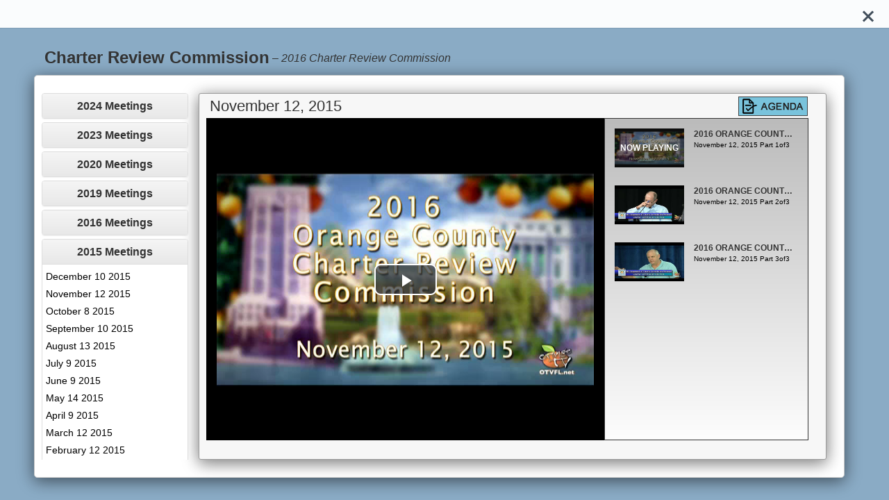

--- FILE ---
content_type: text/html; charset=utf-8
request_url: http://netapps.ocfl.net/Mod/meetings/3/171
body_size: 25507
content:

<!DOCTYPE html>
<html lang="en">
<head>
<!-- Google Tag Manager -->
<script>(function(w,d,s,l,i){w[l]=w[l]||[];w[l].push({'gtm.start':
new Date().getTime(),event:'gtm.js'});var f=d.getElementsByTagName(s)[0],
j=d.createElement(s),dl=l!='dataLayer'?'&l='+l:'';j.async=true;j.src=
'https://www.googletagmanager.com/gtm.js?id='+i+dl;f.parentNode.insertBefore(j,f);
})(window,document,'script','dataLayer','GTM-PTWNTZQ');</script>
<!-- End Google Tag Manager -->
    <meta charset="UTF-8">
    <meta name="viewport" content="width=device-width, initial-scale=1">
    <meta name="description" content="Charter Review Commission, 2016 Charter Review Commission, Thursday, November 12, 2015">
    <meta name="keywords" content="Videos, Meetings, BCC, Orange County, Archive">
    <title>Meeting Videos</title>
    <link rel='SHORTCUT ICON' href='/Mod/favicon.ico' type='image/x-icon' />
    <link href="/Mod/Content/css?v=ifjgz1Zbo2Ib7IVwsEkDU8TQeHDq8mwbseyFpULwSEg1" rel="stylesheet"/>

    <link href="/Mod/Content/videojs-css?v=3Pxy7CDy7UZ6rsbRfQmM0TWR-iVGQCW4ddkmsLgmDa81" rel="stylesheet"/>


    <script src="/Mod/bundles/modernizr?v=inCVuEFe6J4Q07A0AcRsbJic_UE5MwpRMNGcOtk94TE1"></script>

    <script src="/Mod/bundles/jquery?v=NUrN-_JoHgPsaJsEeat7QrZ7NjArV_VwwUi_LaOiAz81"></script>

    <script src="/Mod/bundles/ajax?v=Xuam6TWPhcGt1QT7p5fexG3T-XZA9hjh88zJ89jkDQQ1"></script>

    <script src="/Mod/bundles/bootstrap?v=hCO2tRW4tOSIXKH2PtvVH1IEWy9OKbbH18jmtcpHnDQ1"></script>

    <script src="/Mod/bundles/videojs?v=eds9J-x6x0RPstPjxfNJbafDqaKtoDnF9bhSISisxYs1"></script>


</head>
<body>
<!-- Google Tag Manager (noscript) -->
<noscript><iframe src="https://www.googletagmanager.com/ns.html?id=GTM-PTWNTZQ"
height="0" width="0" style="display:none;visibility:hidden"></iframe></noscript>
<!-- End Google Tag Manager (noscript) -->
    <div class="cd-panel from-right">
        <!-- SLIDE PANEL -->
        <div class="cd-panel-container">
            <!-- SLIDE PANEL CONTAINER -->
            <div class="cd-panel-content">  
                <!-- SLIDE PANEL CONTENT -->
                <header id="cd-panel" class="cd-panel-header">
                    <a href="/Mod/" class="cd-panel-close" tabindex="0" aria-label="Close"></a>
                </header>
                


<div id="board-title">Charter Review Commission</div>
<div id="meetingSubTypes">
    <em class="subTypeClass">&nbsp;– <span id="subtype"></span></em>
</div>
<br />
<div class="row row-radius" id="mod-video-overlay">
    <div class="col-md-2">
        <div class="panel-group text-nowrap" id="accordion" role="tablist" aria-multiselectable="true">

            <div class="panel panel-default">
                <div class="panel-heading" role="tab">
                    <h4 class="panel-title">
                        <a role="button" data-toggle="collapse" data-parent="#accordion" href="#2024_collapse">2024 Meetings</a>
                    </h4>
                </div>
                <div id="2024_collapse" class="panel-collapse collapse " role="tabpanel">
                    <div id="2024" class="panel-body">
                        <ul>
                                <li>
                                    <a data-ajax="true" data-ajax-method="GET" data-ajax-mode="replace" data-ajax-update="#scriptsContainer" href="/Mod/meetings/3/1784">May 30 2024</a>
                                </li>
                                <li>
                                    <a data-ajax="true" data-ajax-method="GET" data-ajax-mode="replace" data-ajax-update="#scriptsContainer" href="/Mod/meetings/3/1780">May 20 2024</a>
                                </li>
                                <li>
                                    <a data-ajax="true" data-ajax-method="GET" data-ajax-mode="replace" data-ajax-update="#scriptsContainer" href="/Mod/meetings/3/1774">May 8 2024</a>
                                </li>
                                <li>
                                    <a data-ajax="true" data-ajax-method="GET" data-ajax-mode="replace" data-ajax-update="#scriptsContainer" href="/Mod/meetings/3/1771">April 29 2024</a>
                                </li>
                                <li>
                                    <a data-ajax="true" data-ajax-method="GET" data-ajax-mode="replace" data-ajax-update="#scriptsContainer" href="/Mod/meetings/3/1766">April 15 2024</a>
                                </li>
                                <li>
                                    <a data-ajax="true" data-ajax-method="GET" data-ajax-mode="replace" data-ajax-update="#scriptsContainer" href="/Mod/meetings/3/1759">April 2 2024</a>
                                </li>
                                <li>
                                    <a data-ajax="true" data-ajax-method="GET" data-ajax-mode="replace" data-ajax-update="#scriptsContainer" href="/Mod/meetings/3/1754">March 18 2024</a>
                                </li>
                                <li>
                                    <a data-ajax="true" data-ajax-method="GET" data-ajax-mode="replace" data-ajax-update="#scriptsContainer" href="/Mod/meetings/3/1745">February 19 2024</a>
                                </li>
                                <li>
                                    <a data-ajax="true" data-ajax-method="GET" data-ajax-mode="replace" data-ajax-update="#scriptsContainer" href="/Mod/meetings/3/1738">January 30 2024</a>
                                </li>
                                <li>
                                    <a data-ajax="true" data-ajax-method="GET" data-ajax-mode="replace" data-ajax-update="#scriptsContainer" href="/Mod/meetings/3/1731">January 16 2024</a>
                                </li>
                        </ul>
                    </div>
                </div>
            </div>
            <div class="panel panel-default">
                <div class="panel-heading" role="tab">
                    <h4 class="panel-title">
                        <a role="button" data-toggle="collapse" data-parent="#accordion" href="#2023_collapse">2023 Meetings</a>
                    </h4>
                </div>
                <div id="2023_collapse" class="panel-collapse collapse " role="tabpanel">
                    <div id="2023" class="panel-body">
                        <ul>
                                <li>
                                    <a data-ajax="true" data-ajax-method="GET" data-ajax-mode="replace" data-ajax-update="#scriptsContainer" href="/Mod/meetings/3/1715">November 9 2023</a>
                                </li>
                                <li>
                                    <a data-ajax="true" data-ajax-method="GET" data-ajax-mode="replace" data-ajax-update="#scriptsContainer" href="/Mod/meetings/3/1706">October 16 2023</a>
                                </li>
                                <li>
                                    <a data-ajax="true" data-ajax-method="GET" data-ajax-mode="replace" data-ajax-update="#scriptsContainer" href="/Mod/meetings/3/1697">September 18 2023</a>
                                </li>
                                <li>
                                    <a data-ajax="true" data-ajax-method="GET" data-ajax-mode="replace" data-ajax-update="#scriptsContainer" href="/Mod/meetings/3/1687">August 21 2023</a>
                                </li>
                                <li>
                                    <a data-ajax="true" data-ajax-method="GET" data-ajax-mode="replace" data-ajax-update="#scriptsContainer" href="/Mod/meetings/3/1675">July 17 2023</a>
                                </li>
                                <li>
                                    <a data-ajax="true" data-ajax-method="GET" data-ajax-mode="replace" data-ajax-update="#scriptsContainer" href="/Mod/meetings/3/1662">June 15 2023</a>
                                </li>
                                <li>
                                    <a data-ajax="true" data-ajax-method="GET" data-ajax-mode="replace" data-ajax-update="#scriptsContainer" href="/Mod/meetings/3/1651">May 15 2023</a>
                                </li>
                                <li>
                                    <a data-ajax="true" data-ajax-method="GET" data-ajax-mode="replace" data-ajax-update="#scriptsContainer" href="/Mod/meetings/3/1642">April 17 2023</a>
                                </li>
                                <li>
                                    <a data-ajax="true" data-ajax-method="GET" data-ajax-mode="replace" data-ajax-update="#scriptsContainer" href="/Mod/meetings/3/1631">March 20 2023</a>
                                </li>
                                <li>
                                    <a data-ajax="true" data-ajax-method="GET" data-ajax-mode="replace" data-ajax-update="#scriptsContainer" href="/Mod/meetings/3/1627">March 9 2023</a>
                                </li>
                                <li>
                                    <a data-ajax="true" data-ajax-method="GET" data-ajax-mode="replace" data-ajax-update="#scriptsContainer" href="/Mod/meetings/3/1621">February 20 2023</a>
                                </li>
                        </ul>
                    </div>
                </div>
            </div>
            <div class="panel panel-default">
                <div class="panel-heading" role="tab">
                    <h4 class="panel-title">
                        <a role="button" data-toggle="collapse" data-parent="#accordion" href="#2020_collapse">2020 Meetings</a>
                    </h4>
                </div>
                <div id="2020_collapse" class="panel-collapse collapse " role="tabpanel">
                    <div id="2020" class="panel-body">
                        <ul>
                                <li>
                                    <a data-ajax="true" data-ajax-method="GET" data-ajax-mode="replace" data-ajax-update="#scriptsContainer" href="/Mod/meetings/3/1190">June 3 2020</a>
                                </li>
                                <li>
                                    <a data-ajax="true" data-ajax-method="GET" data-ajax-mode="replace" data-ajax-update="#scriptsContainer" href="/Mod/meetings/3/1185">May 29 2020</a>
                                </li>
                                <li>
                                    <a data-ajax="true" data-ajax-method="GET" data-ajax-mode="replace" data-ajax-update="#scriptsContainer" href="/Mod/meetings/3/1172">May 14 2020</a>
                                </li>
                                <li>
                                    <a data-ajax="true" data-ajax-method="GET" data-ajax-mode="replace" data-ajax-update="#scriptsContainer" href="/Mod/meetings/3/1164">May 6 2020</a>
                                </li>
                                <li>
                                    <a data-ajax="true" data-ajax-method="GET" data-ajax-mode="replace" data-ajax-update="#scriptsContainer" href="/Mod/meetings/3/1153">April 20 2020</a>
                                </li>
                                <li>
                                    <a data-ajax="true" data-ajax-method="GET" data-ajax-mode="replace" data-ajax-update="#scriptsContainer" href="/Mod/meetings/3/1128">March 4 2020</a>
                                </li>
                                <li>
                                    <a data-ajax="true" data-ajax-method="GET" data-ajax-mode="replace" data-ajax-update="#scriptsContainer" href="/Mod/meetings/3/1087">February 5 2020</a>
                                </li>
                                <li>
                                    <a data-ajax="true" data-ajax-method="GET" data-ajax-mode="replace" data-ajax-update="#scriptsContainer" href="/Mod/meetings/3/1061">January 9 2020</a>
                                </li>
                        </ul>
                    </div>
                </div>
            </div>
            <div class="panel panel-default">
                <div class="panel-heading" role="tab">
                    <h4 class="panel-title">
                        <a role="button" data-toggle="collapse" data-parent="#accordion" href="#2019_collapse">2019 Meetings</a>
                    </h4>
                </div>
                <div id="2019_collapse" class="panel-collapse collapse " role="tabpanel">
                    <div id="2019" class="panel-body">
                        <ul>
                                <li>
                                    <a data-ajax="true" data-ajax-method="GET" data-ajax-mode="replace" data-ajax-update="#scriptsContainer" href="/Mod/meetings/3/1041">December 4 2019</a>
                                </li>
                                <li>
                                    <a data-ajax="true" data-ajax-method="GET" data-ajax-mode="replace" data-ajax-update="#scriptsContainer" href="/Mod/meetings/3/1011">November 6 2019</a>
                                </li>
                                <li>
                                    <a data-ajax="true" data-ajax-method="GET" data-ajax-mode="replace" data-ajax-update="#scriptsContainer" href="/Mod/meetings/3/960">October 2 2019</a>
                                </li>
                                <li>
                                    <a data-ajax="true" data-ajax-method="GET" data-ajax-mode="replace" data-ajax-update="#scriptsContainer" href="/Mod/meetings/3/878">August 7 2019</a>
                                </li>
                                <li>
                                    <a data-ajax="true" data-ajax-method="GET" data-ajax-mode="replace" data-ajax-update="#scriptsContainer" href="/Mod/meetings/3/850">July 10 2019</a>
                                </li>
                                <li>
                                    <a data-ajax="true" data-ajax-method="GET" data-ajax-mode="replace" data-ajax-update="#scriptsContainer" href="/Mod/meetings/3/811">June 5 2019</a>
                                </li>
                                <li>
                                    <a data-ajax="true" data-ajax-method="GET" data-ajax-mode="replace" data-ajax-update="#scriptsContainer" href="/Mod/meetings/3/785">May 1 2019</a>
                                </li>
                                <li>
                                    <a data-ajax="true" data-ajax-method="GET" data-ajax-mode="replace" data-ajax-update="#scriptsContainer" href="/Mod/meetings/3/772">April 11 2019</a>
                                </li>
                                <li>
                                    <a data-ajax="true" data-ajax-method="GET" data-ajax-mode="replace" data-ajax-update="#scriptsContainer" href="/Mod/meetings/3/740">March 14 2019</a>
                                </li>
                                <li>
                                    <a data-ajax="true" data-ajax-method="GET" data-ajax-mode="replace" data-ajax-update="#scriptsContainer" href="/Mod/meetings/3/719">February 25 2019</a>
                                </li>
                        </ul>
                    </div>
                </div>
            </div>
            <div class="panel panel-default">
                <div class="panel-heading" role="tab">
                    <h4 class="panel-title">
                        <a role="button" data-toggle="collapse" data-parent="#accordion" href="#2016_collapse">2016 Meetings</a>
                    </h4>
                </div>
                <div id="2016_collapse" class="panel-collapse collapse " role="tabpanel">
                    <div id="2016" class="panel-body">
                        <ul>
                                <li>
                                    <a data-ajax="true" data-ajax-method="GET" data-ajax-mode="replace" data-ajax-update="#scriptsContainer" href="/Mod/meetings/3/180">June 21 2016</a>
                                </li>
                                <li>
                                    <a data-ajax="true" data-ajax-method="GET" data-ajax-mode="replace" data-ajax-update="#scriptsContainer" href="/Mod/meetings/3/179">June 9 2016</a>
                                </li>
                                <li>
                                    <a data-ajax="true" data-ajax-method="GET" data-ajax-mode="replace" data-ajax-update="#scriptsContainer" href="/Mod/meetings/3/178">May 26 2016</a>
                                </li>
                                <li>
                                    <a data-ajax="true" data-ajax-method="GET" data-ajax-mode="replace" data-ajax-update="#scriptsContainer" href="/Mod/meetings/3/177">April 28 2016</a>
                                </li>
                                <li>
                                    <a data-ajax="true" data-ajax-method="GET" data-ajax-mode="replace" data-ajax-update="#scriptsContainer" href="/Mod/meetings/3/176">March 31 2016</a>
                                </li>
                                <li>
                                    <a data-ajax="true" data-ajax-method="GET" data-ajax-mode="replace" data-ajax-update="#scriptsContainer" href="/Mod/meetings/3/175">February 23 2016</a>
                                </li>
                                <li>
                                    <a data-ajax="true" data-ajax-method="GET" data-ajax-mode="replace" data-ajax-update="#scriptsContainer" href="/Mod/meetings/3/174">February 11 2016</a>
                                </li>
                                <li>
                                    <a data-ajax="true" data-ajax-method="GET" data-ajax-mode="replace" data-ajax-update="#scriptsContainer" href="/Mod/meetings/3/173">January 14 2016</a>
                                </li>
                        </ul>
                    </div>
                </div>
            </div>
            <div class="panel panel-default">
                <div class="panel-heading" role="tab">
                    <h4 class="panel-title">
                        <a role="button" data-toggle="collapse" data-parent="#accordion" href="#2015_collapse">2015 Meetings</a>
                    </h4>
                </div>
                <div id="2015_collapse" class="panel-collapse collapse in" role="tabpanel">
                    <div id="2015" class="panel-body">
                        <ul>
                                <li>
                                    <a data-ajax="true" data-ajax-method="GET" data-ajax-mode="replace" data-ajax-update="#scriptsContainer" href="/Mod/meetings/3/172">December 10 2015</a>
                                </li>
                                <li>
                                    <a data-ajax="true" data-ajax-method="GET" data-ajax-mode="replace" data-ajax-update="#scriptsContainer" href="/Mod/meetings/3/171">November 12 2015</a>
                                </li>
                                <li>
                                    <a data-ajax="true" data-ajax-method="GET" data-ajax-mode="replace" data-ajax-update="#scriptsContainer" href="/Mod/meetings/3/170">October 8 2015</a>
                                </li>
                                <li>
                                    <a data-ajax="true" data-ajax-method="GET" data-ajax-mode="replace" data-ajax-update="#scriptsContainer" href="/Mod/meetings/3/169">September 10 2015</a>
                                </li>
                                <li>
                                    <a data-ajax="true" data-ajax-method="GET" data-ajax-mode="replace" data-ajax-update="#scriptsContainer" href="/Mod/meetings/3/168">August 13 2015</a>
                                </li>
                                <li>
                                    <a data-ajax="true" data-ajax-method="GET" data-ajax-mode="replace" data-ajax-update="#scriptsContainer" href="/Mod/meetings/3/167">July 9 2015</a>
                                </li>
                                <li>
                                    <a data-ajax="true" data-ajax-method="GET" data-ajax-mode="replace" data-ajax-update="#scriptsContainer" href="/Mod/meetings/3/166">June 9 2015</a>
                                </li>
                                <li>
                                    <a data-ajax="true" data-ajax-method="GET" data-ajax-mode="replace" data-ajax-update="#scriptsContainer" href="/Mod/meetings/3/165">May 14 2015</a>
                                </li>
                                <li>
                                    <a data-ajax="true" data-ajax-method="GET" data-ajax-mode="replace" data-ajax-update="#scriptsContainer" href="/Mod/meetings/3/164">April 9 2015</a>
                                </li>
                                <li>
                                    <a data-ajax="true" data-ajax-method="GET" data-ajax-mode="replace" data-ajax-update="#scriptsContainer" href="/Mod/meetings/3/163">March 12 2015</a>
                                </li>
                                <li>
                                    <a data-ajax="true" data-ajax-method="GET" data-ajax-mode="replace" data-ajax-update="#scriptsContainer" href="/Mod/meetings/3/162">February 12 2015</a>
                                </li>
                        </ul>
                    </div>
                </div>
            </div>

            


        </div>
    </div>
    <div id="mainContainer">        
        <header id="meeting-date"></header>
        <div class="agenda"></div>
        <div class="col-md-6" id="videoContainer">
            <video id="video" class="video-js vjs-default-skin vjs-big-play-centered"  controls autoplay preload="auto" crossorigin="true"></video>
        </div>
        <div class="col-md-4" id="playlistContainer">
            <ol id="vjs-playlist" class="vjs-playlist"></ol>
        </div>
    </div>
</div>
<div id="scriptsContainer">
    <script type="text/javascript">

    $('#scriptsContainer').empty();

    if ($(window).width() <= 769)
        $('.panel-collapse').removeClass('in');



    $('.agenda').empty();$('.agenda').append('<a id="agendapdf" target="_blank" ><img name="agendaIcon" title="Agenda" id="agendaIcon" alt="Agenda" tabindex="0" src="/Mod/images/agenda-icon.png" ></a>'); 
$('#agendapdf').attr('href', 'http://www.orangecountyfl.net/Home/CountyCalendar.aspx?m=dtlvw&d=757888'); 
 $('#agendapdf').attr('onmouseover', 'javascript:agendaIcon.src="/Mod/images/agenda-icon-over.png"'); 
 $('#agendapdf').attr('onmouseout', 'javascript:agendaIcon.src="/Mod/images/agenda-icon.png"'); ;
    
    $('#subtype').text('2016 Charter Review Commission');
    $('#meeting-date').text('November 12, 2015');
    $('#meeting-date').append('<em class="subTypeClass"></em>');

    var player = videojs('video');



    var list = [{ name: '2016 Orange County Charter Review Commission Meeting', description: 'November 12, 2015 Part 1of3', sources: [{ src: 'http://otv.ocfl.net/otv/charter%20review%20commission/2016%20crc/crc111215/CRC111215UniversityHS1.mp4', type: 'video/mp4' }], thumbnail: [ { src: 'http://otv.ocfl.net/otv/charter%20review%20commission/2016%20crc/crc111215/CRC111215UniversityHS1_Thumb.jpg', alt: 'meeting image'  }], textTracks: [{kind: 'captions', src: 'http://otv.ocfl.net/otv/charter%20review%20commission/2016%20crc/crc111215/CRC111215UniversityHS1.vtt', srclang: 'en', label: 'English'}] },{ name: '2016 Orange County Charter Review Commission Meeting', description: 'November 12, 2015 Part 2of3', sources: [{ src: 'http://otv.ocfl.net/otv/charter%20review%20commission/2016%20crc/crc111215/CRC111215UniversityHS1a.mp4', type: 'video/mp4' }], thumbnail: [ { src: 'http://otv.ocfl.net/otv/charter%20review%20commission/2016%20crc/crc111215/CRC111215UniversityHS1a_Thumb.jpg', alt: 'meeting image'  }], textTracks: [{kind: 'captions', src: 'http://otv.ocfl.net/otv/charter%20review%20commission/2016%20crc/crc111215/CRC111215UniversityHS1a.vtt', srclang: 'en', label: 'English'}] },{ name: '2016 Orange County Charter Review Commission Meeting', description: 'November 12, 2015 Part 3of3', sources: [{ src: 'http://otv.ocfl.net/otv/charter%20review%20commission/2016%20crc/crc111215/CRC111215UniversityHS1b.mp4', type: 'video/mp4' }], thumbnail: [ { src: 'http://otv.ocfl.net/otv/charter%20review%20commission/2016%20crc/crc111215/CRC111215UniversityHS1b_Thumb.jpg', alt: 'meeting image'  }], textTracks: [{kind: 'captions', src: 'http://otv.ocfl.net/otv/charter%20review%20commission/2016%20crc/crc111215/CRC111215UniversityHS1b.vtt', srclang: 'en', label: 'English'}] }];

    player.playlist(list);
    player.playlistUi();
    player.playlist.autoadvance(0);

</script>

</div>


            </div><!-- SLIDE PANEL CONTENT -->
        </div><!-- SLIDE PANEL CONTAINER -->
    </div>

    

<script type="text/javascript">
    $(function () {

        $('.cd-panel').addClass('is-visible');
    });
</script>


</body>
</html>

--- FILE ---
content_type: text/vtt
request_url: http://otv.ocfl.net/otv/charter%20review%20commission/2016%20crc/crc111215/CRC111215UniversityHS1.vtt
body_size: 252700
content:
WEBVTT
Kind: captions

00:00:33.360 --> 00:00:34.020
<v.Male.spk1.Speaker1><c.CONF_HIGH>>> Good</c> <c.CONF_HIGH>evening.</c> 

00:00:34.620 --> 00:00:35.730
<v.Male.spk1.Speaker1><c.CONF_HIGH>Welcome</c> <c.CONF_HIGH>to</c> <c.CONF_HIGH>the</c> 

00:00:36.830 --> 00:00:39.850
<v.Male.spk1.Speaker1><c.CONF_HIGH>November</c> <c.CONF_HIGH>12th</c> <c.CONF_HIGH>meeting</c> <c.CONF_HIGH>of</c> <c.CONF_HIGH>the</c> 
<c.CONF_HIGH>Orange</c> <c.CONF_HIGH>County</c> <c.CONF_HIGH>charter</c> <c.CONF_HIGH>review</c> 

00:00:39.860 --> 00:00:42.900
<v.Male.spk1.Speaker1><c.CONF_HIGH>Commission</c> <c.CONF_HIGH>being</c> <c.CONF_HIGH>held</c> <c.CONF_MEDIUM>at</c> 
<c.CONF_HIGH>University</c> <c.CONF_HIGH>High</c> <c.CONF_HIGH>School</c> <c.CONF_HIGH>in</c> <c.CONF_HIGH>its</c> 

00:00:42.910 --> 00:00:44.130
<v.Male.spk1.Speaker1><c.CONF_HIGH>innovation</c> <c.CONF_HIGH>Cafe</c> 

00:00:45.070 --> 00:00:47.330
<v.Male.spk1.Speaker1><c.CONF_HIGH>going</c> <c.CONF_MEDIUM>to</c> <c.CONF_HIGH>call</c> <c.CONF_HIGH>the</c> <c.CONF_HIGH>meeting</c> <c.CONF_HIGH>to</c> 
<c.CONF_HIGH>order</c> 

00:00:47.810 --> 00:00:50.650
<v.Male.spk1.Speaker1><c.CONF_HIGH>and</c> <c.CONF_HIGH>first</c> <c.CONF_HIGH>order</c> <c.CONF_MEDIUM>of</c> <c.CONF_HIGH>business</c> 
<c.CONF_HIGH>will</c> <c.CONF_HIGH>be</c> <c.CONF_HIGH>to</c> <c.CONF_HIGH>say</c> <c.CONF_HIGH>the</c> <c.CONF_HIGH>pledge</c> <c.CONF_HIGH>of</c> 

00:00:50.660 --> 00:00:53.700
<v.Male.spk1.Speaker1><c.CONF_HIGH>allegiance</c> <c.CONF_HIGH>flags</c> <c.CONF_HIGH>to</c> <c.CONF_HIGH>my</c> <c.CONF_HIGH>right,</c> 
<c.CONF_HIGH>if</c> <c.CONF_HIGH>you</c> <c.CONF_HIGH>can</c> <c.CONF_MEDIUM>all</c> <c.CONF_HIGH>stand</c> <c.CONF_HIGH>please.</c> 

00:00:57.840 --> 00:01:01.200
<v.Male.spk2.Speaker2><c.CONF_MEDIUM>>> I</c> <c.CONF_HIGH>pledge</c> <c.CONF_MEDIUM>allegiance</c> <c.CONF_MEDIUM>to</c> <c.CONF_MEDIUM>the</c> 
<c.CONF_HIGH>flag</c> <c.CONF_MEDIUM>of</c> <c.CONF_MEDIUM>the</c> <c.CONF_HIGH>United</c> <c.CONF_HIGH>States</c> <c.CONF_HIGH>of</c> 

00:01:01.210 --> 00:01:05.440
<v.Male.spk2.Speaker2><c.CONF_HIGH>America</c> <c.CONF_HIGH>and</c> <c.CONF_MEDIUM>to</c> <c.CONF_MEDIUM>the</c> <c.CONF_HIGH>Republic</c> <c.CONF_HIGH>for</c> 
<c.CONF_HIGH>which</c> <c.CONF_HIGH>it</c> <c.CONF_HIGH>stands</c> <c.CONF_HIGH>one</c> <c.CONF_HIGH>nation</c> 

00:01:05.450 --> 00:01:09.650
<v.Male.spk2.Speaker2><c.CONF_HIGH>under</c> <c.CONF_HIGH>God</c> <c.CONF_HIGH>indivisible</c> <c.CONF_HIGH>with</c> 
<c.CONF_HIGH>liberty</c> <c.CONF_HIGH>and</c> <c.CONF_MEDIUM>justice</c> <c.CONF_MEDIUM>for</c> <c.CONF_HIGH>all.</c> 

00:01:17.290 --> 00:01:19.530
<v.Male.spk1.Speaker1><c.CONF_HIGH>>> There's</c> <c.CONF_LOW>a</c> <c.CONF_HIGH>small</c> 
<c.CONF_HIGH>administrative</c> <c.CONF_HIGH>matter</c> <c.CONF_HIGH>that's</c> 

00:01:19.540 --> 00:01:22.370
<v.Male.spk1.Speaker1><c.CONF_HIGH>not</c> <c.CONF_HIGH>on</c> <c.CONF_HIGH>our</c> <c.CONF_HIGH>agenda</c> <c.CONF_HIGH>that</c> <c.CONF_HIGH>I</c> <c.CONF_HIGH>like</c> 
<c.CONF_HIGH>to</c> <c.CONF_HIGH>bring</c> <c.CONF_MEDIUM>the</c> <c.CONF_HIGH>public's</c> 

00:01:22.380 --> 00:01:27.690
<v.Male.spk1.Speaker1><c.CONF_HIGH>attention.</c> <c.CONF_HIGH>One</c> <c.CONF_HIGH>of</c> <c.CONF_HIGH>our</c> <c.CONF_HIGH>member's</c> 
<c.CONF_MEDIUM>Bill</c> <c.CONF_HIGH>Cosby</c> <c.CONF_HIGH>is</c> <c.CONF_HIGH>had</c> <c.CONF_HIGH>to</c> <c.CONF_HIGH>resign</c> <c.CONF_MEDIUM>her</c> 

00:01:27.700 --> 00:01:31.730
<v.Male.spk1.Speaker1><c.CONF_HIGH>position</c> <c.CONF_HIGH>due</c> <c.CONF_HIGH>to</c> <c.CONF_HIGH>job</c> 
<c.CONF_HIGH>requirements</c> <c.CONF_HIGH>and</c> 

00:01:32.310 --> 00:01:35.500
<v.Male.spk1.Speaker1><c.CONF_HIGH>commissioner</c> <c.CONF_HIGH>siplin</c> <c.CONF_HIGH>is</c> <c.CONF_HIGH>going</c> <c.CONF_HIGH>to</c> 
<c.CONF_HIGH>nominate</c> <c.CONF_HIGH>a</c> <c.CONF_HIGH>nother.</c> 

00:01:36.810 --> 00:01:40.700
<v.Male.spk1.Speaker1><c.CONF_HIGH>Commissioner</c> <c.CONF_HIGH>take</c> <c.CONF_HIGH>her</c> <c.CONF_HIGH>place</c> <c.CONF_HIGH>and</c> 
<c.CONF_HIGH>that</c> <c.CONF_HIGH>up</c> <c.CONF_HIGH>one</c> <c.CONF_HIGH>will</c> <c.CONF_HIGH>hopefully</c> <c.CONF_MEDIUM>be</c> 

00:01:40.710 --> 00:01:42.810
<v.Male.spk1.Speaker1><c.CONF_HIGH>approved</c> <c.CONF_HIGH>by</c> <c.CONF_HIGH>the</c> <c.CONF_HIGH>county</c> 
<c.CONF_HIGH>Commission</c> <c.CONF_HIGH>in</c> 

00:01:43.640 --> 00:01:44.890
<v.Male.spk1.Speaker1><c.CONF_HIGH>December,</c> 

00:01:45.420 --> 00:01:48.570
<v.Male.spk1.Speaker1><c.CONF_HIGH>and</c> <c.CONF_HIGH>then</c> <c.CONF_HIGH>that</c> <c.CONF_HIGH>point</c> <c.CONF_HIGH>he</c> <c.CONF_HIGH>will</c> 
<c.CONF_HIGH>join</c> <c.CONF_HIGH>our</c> <c.CONF_HIGH>commission.</c> 

00:01:50.370 --> 00:01:52.460
<v.Male.spk1.Speaker1><c.CONF_HIGH>I</c> <c.CONF_HIGH>see</c> <c.CONF_HIGH>that</c> <c.CONF_HIGH>we</c> <c.CONF_HIGH>have</c> <c.CONF_HIGH>a</c> 

00:01:54.170 --> 00:01:56.030
<v.Male.spk1.Speaker1><c.CONF_HIGH>I</c> <c.CONF_LOW>think</c> <c.CONF_MEDIUM>he</c> <c.CONF_HIGH>would</c> <c.CONF_HIGH>have</c> <c.CONF_HIGH>a</c> <c.CONF_HIGH>quorum</c> 
<c.CONF_HIGH>tonight.</c> 

00:01:56.680 --> 00:02:00.300
<v.Male.spk1.Speaker1><c.CONF_HIGH>I</c> <c.CONF_HIGH>understand</c> <c.CONF_HIGH>that</c> <c.CONF_HIGH>commissioner</c> 
<c.CONF_HIGH>Eddie</c> <c.CONF_HIGH>Fernandez</c> <c.CONF_HIGH>will</c> <c.CONF_HIGH>be</c> <c.CONF_HIGH>joining</c> 

00:02:00.310 --> 00:02:01.530
<v.Male.spk1.Speaker1><c.CONF_HIGH>us</c> <c.CONF_HIGH>around</c> <c.CONF_HIGH>6.30.</c> 

00:02:05.250 --> 00:02:10.910
<v.Male.spk1.Speaker1><c.CONF_HIGH>Let's</c> <c.CONF_HIGH>first</c> <c.CONF_HIGH>move</c> <c.CONF_HIGH>to</c> <c.CONF_HIGH>approve</c> <c.CONF_HIGH>the</c> 
<c.CONF_HIGH>minutes</c> <c.CONF_HIGH>of</c> <c.CONF_HIGH>the</c> <c.CONF_HIGH>10/8/2015</c> 

00:02:10.920 --> 00:02:11.520
<v.Male.spk1.Speaker1><c.CONF_HIGH>meeting.</c> 

00:02:13.060 --> 00:02:15.410
<v.Male.spk1.Speaker1><c.CONF_HIGH>Is</c> <c.CONF_HIGH>there</c> <c.CONF_HIGH>a</c> <c.CONF_HIGH>motion</c> <c.CONF_HIGH>to</c> <c.CONF_HIGH>approve</c> 
<c.CONF_HIGH>the</c> <c.CONF_HIGH>minutes</c> <c.CONF_MEDIUM>to</c> <c.CONF_MEDIUM>move.</c> 

00:02:19.340 --> 00:02:23.590
<v.Male.spk1.Speaker1><c.CONF_HIGH>So</c> <c.CONF_HIGH>moved</c> <c.CONF_HIGH>by</c> <c.CONF_HIGH>Mister</c> <c.CONF_HIGH>the</c> <c.CONF_HIGH>Aguilera</c> 
<c.CONF_HIGH>and</c> <c.CONF_HIGH>seconded</c> <c.CONF_HIGH>by</c> <c.CONF_HIGH>commissioner</c> 

00:02:23.600 --> 00:02:24.940
<v.Male.spk1.Speaker1><c.CONF_MEDIUM>was</c> <c.CONF_MEDIUM>Walter</c> <c.CONF_MEDIUM>Hawkins</c> 

00:02:26.330 --> 00:02:28.630
<v.Male.spk1.Speaker1><c.CONF_HIGH>and</c> <c.CONF_MEDIUM>it's</c> <c.CONF_HIGH>comments</c> <c.CONF_HIGH>are</c> <c.CONF_HIGH>changes</c> 
<c.CONF_HIGH>to</c> <c.CONF_MEDIUM>the</c> <c.CONF_HIGH>minutes.</c> 

00:02:31.080 --> 00:02:33.860
<v.Male.spk1.Speaker1><c.CONF_HIGH>Hearing</c> <c.CONF_HIGH>none</c> <c.CONF_HIGH>all</c> <c.CONF_HIGH>those</c> <c.CONF_HIGH>in</c> <c.CONF_HIGH>favor</c> 
<c.CONF_HIGH>of</c> <c.CONF_HIGH>the</c> <c.CONF_HIGH>motion</c> <c.CONF_HIGH>say</c> <c.CONF_HIGH>aye</c> 

00:02:34.930 --> 00:02:36.050
<v.Male.spk1.Speaker1><c.CONF_MEDIUM>oppose</c> <c.CONF_HIGH>like</c> <c.CONF_HIGH>sign.</c> 

00:02:37.390 --> 00:02:38.520
<v.Male.spk1.Speaker1><c.CONF_HIGH>Thank</c> <c.CONF_HIGH>you</c> <c.CONF_HIGH>very</c> <c.CONF_HIGH>much</c> 

00:02:40.380 --> 00:02:44.720
<v.Male.spk1.Speaker1><c.CONF_HIGH>miss</c> <c.CONF_HIGH>mercado</c> <c.CONF_HIGH>would</c> <c.CONF_HIGH>you</c> <c.CONF_HIGH>mind</c> 
<c.CONF_HIGH>giving</c> <c.CONF_HIGH>us</c> <c.CONF_HIGH>your</c> 

00:02:45.430 --> 00:02:46.210
<v.Male.spk1.Speaker1><c.CONF_HIGH>budget</c> <c.CONF_HIGH>update.</c> 

00:02:47.440 --> 00:02:54.970
<v.Female.spk3.Speaker2><c.CONF_HIGH>>> The</c> <c.CONF_HIGH>actual</c> <c.CONF_HIGH>expenses,</c> <c.CONF_LOW>us</c> <c.CONF_HIGH>as</c> 
<c.CONF_MEDIUM>of</c> <c.CONF_HIGH>11/5/2015</c> <c.CONF_HIGH>is</c> <c.CONF_HIGH>$1676.47</c> <c.CONF_MEDIUM>the</c> 

00:02:54.980 --> 00:03:02.170
<v.Female.spk3.Speaker2><c.CONF_HIGH>budget</c> <c.CONF_MEDIUM>balance</c> <c.CONF_HIGH>as</c> <c.CONF_MEDIUM>of</c> <c.CONF_HIGH>11/5/2015</c> 
<c.CONF_HIGH>is</c> <c.CONF_HIGH>$213,712.53.</c> 

00:03:04.790 --> 00:03:05.860
<v.Male.spk1.Speaker1><c.CONF_HIGH>>> Thank</c> <c.CONF_HIGH>you</c> <c.CONF_HIGH>very</c> <c.CONF_HIGH>much.</c> 

00:03:07.620 --> 00:03:10.490
<v.Male.spk1.Speaker1><c.CONF_HIGH>I</c> <c.CONF_HIGH>know</c> <c.CONF_HIGH>we</c> <c.CONF_HIGH>have</c> <c.CONF_HIGH>to</c> <c.CONF_HIGH>invited</c> 
<c.CONF_HIGH>guests</c> <c.CONF_HIGH>here</c> <c.CONF_MEDIUM>this</c> <c.CONF_HIGH>evening,</c> 

00:03:10.500 --> 00:03:14.650
<v.Male.spk1.Speaker1><c.CONF_HIGH>I</c> <c.CONF_HIGH>see</c> <c.CONF_HIGH>one</c> <c.CONF_HIGH>of</c> <c.CONF_HIGH>a</c> <c.CONF_MEDIUM>guess</c> <c.CONF_HIGH>but</c> <c.CONF_HIGH>not</c> 
<c.CONF_HIGH>the</c> <c.CONF_HIGH>second</c> <c.CONF_HIGH>one.</c> 

00:03:15.570 --> 00:03:17.920
<v.Male.spk1.Speaker1><c.CONF_HIGH>So</c> <c.CONF_MEDIUM>when</c> <c.CONF_HIGH>we</c> <c.CONF_HIGH>moved</c> <c.CONF_HIGH>to</c> <c.CONF_HIGH>the</c> 

00:03:20.230 --> 00:03:25.850
<v.Male.spk1.Speaker1><c.CONF_MEDIUM>work</c> <c.CONF_HIGH>group</c> <c.CONF_HIGH>reports</c> <c.CONF_HIGH>we're</c> <c.CONF_HIGH>going</c> 
<c.CONF_HIGH>to</c> <c.CONF_HIGH>save.</c> <c.CONF_HIGH>The</c> <c.CONF_HIGH>report</c> <c.CONF_HIGH>of</c> <c.CONF_HIGH>Mister</c> 

00:03:25.860 --> 00:03:29.160
<v.Male.spk1.Speaker1><c.CONF_HIGH>Jose</c> <c.CONF_HIGH>Fernandez</c> <c.CONF_MEDIUM>is</c> <c.CONF_HIGH>Committee</c> <c.CONF_HIGH>on</c> 
<c.CONF_HIGH>expansion</c> <c.CONF_HIGH>the</c> <c.CONF_HIGH>county</c> <c.CONF_HIGH>Commission</c> 

00:03:29.170 --> 00:03:30.860
<v.Male.spk1.Speaker1><c.CONF_HIGH>district</c> <c.CONF_MEDIUM>till</c> <c.CONF_HIGH>the</c> <c.CONF_HIGH>end</c> <c.CONF_LOW>of</c> <c.CONF_HIGH>a</c> 
<c.CONF_HIGH>separate</c> 

00:03:31.450 --> 00:03:35.150
<v.Male.spk1.Speaker1><c.CONF_HIGH>agenda</c> <c.CONF_HIGH>item</c> <c.CONF_HIGH>on</c> <c.CONF_HIGH>that</c> <c.CONF_HIGH>specific</c> 
<c.CONF_HIGH>topic</c> <c.CONF_HIGH>which</c> <c.CONF_MEDIUM>would</c> <c.CONF_MEDIUM>be</c> <c.CONF_HIGH>voting</c> <c.CONF_HIGH>on</c> 

00:03:35.160 --> 00:03:35.610
<v.Male.spk1.Speaker1><c.CONF_HIGH>tonight.</c> 

00:03:36.410 --> 00:03:39.240
<v.Male.spk1.Speaker1><c.CONF_HIGH>And</c> <c.CONF_HIGH>there</c> <c.CONF_HIGH>will</c> <c.CONF_HIGH>be</c> <c.CONF_LOW>an</c> 
<c.CONF_HIGH>opportunity</c> <c.CONF_HIGH>for</c> <c.CONF_HIGH>public</c> <c.CONF_HIGH>comment</c> 

00:03:39.250 --> 00:03:40.800
<v.Male.spk1.Speaker1><c.CONF_HIGH>after</c> <c.CONF_HIGH>that</c> <c.CONF_HIGH>presentation.</c> 


00:03:43.730 --> 00:03:46.270
<v.Male.spk1.Speaker1><c.CONF_HIGH>So</c> <c.CONF_HIGH>we'll</c> <c.CONF_HIGH>do</c> <c.CONF_HIGH>our</c> <c.CONF_HIGH>work</c> <c.CONF_HIGH>group</c> 
<c.CONF_HIGH>reports</c> <c.CONF_MEDIUM>are</c> <c.CONF_HIGH>committee</c> <c.CONF_HIGH>reports</c> 

00:03:46.280 --> 00:03:49.240
<v.Male.spk1.Speaker1><c.CONF_HIGH>now</c> <c.CONF_HIGH>and</c> <c.CONF_HIGH>then</c> <c.CONF_HIGH>we'll</c> <c.CONF_HIGH>get</c> <c.CONF_HIGH>to</c> <c.CONF_HIGH>or</c> 
<c.CONF_HIGH>are</c> <c.CONF_HIGH>invited</c> <c.CONF_HIGH>guests.</c> 

00:03:50.960 --> 00:03:52.530
<v.Male.spk1.Speaker1><c.CONF_HIGH>Let's</c> <c.CONF_HIGH>start</c> <c.CONF_HIGH>with</c> <c.CONF_HIGH>the</c> 
<c.CONF_HIGH>constitutional</c> <c.CONF_HIGH>charter</c> 

00:03:52.540 --> 00:03:53.290
<v.Male.spk1.Speaker1><c.CONF_HIGH>officers.</c> 

00:03:54.560 --> 00:03:56.260
<v.Male.spk1.Speaker1><c.CONF_HIGH>Chair</c> <c.CONF_HIGH>next</c> <c.CONF_MEDIUM>is</c> <c.CONF_HIGH>not</c> 

00:03:56.970 --> 00:03:57.840
<v.Male.spk1.Speaker1><c.CONF_MEDIUM>there</c> <c.CONF_HIGH>she</c> <c.CONF_MEDIUM>is</c> <c.CONF_MEDIUM>I'm</c> <c.CONF_HIGH>sorry.</c> 

00:03:58.160 --> 00:04:00.150
<v.Female.spk4.Speaker2><c.CONF_MEDIUM>>> Good</c> <c.CONF_HIGH>evening,</c> <c.CONF_HIGH>everybody</c> 
<c.CONF_HIGH>how's</c> <c.CONF_HIGH>everybody</c> <c.CONF_HIGH>doing</c> <c.CONF_HIGH>today.</c> 

00:04:01.000 --> 00:04:04.980
<v.Female.spk4.Speaker2><c.CONF_HIGH>We</c> <c.CONF_HIGH>had</c> <c.CONF_LOW>a</c> <c.CONF_HIGH>meeting</c> <c.CONF_HIGH>on</c> <c.CONF_HIGH>October,</c> 
<c.CONF_HIGH>the</c> <c.CONF_HIGH>20th</c> <c.CONF_HIGH>Tuesday,</c> <c.CONF_HIGH>2015.</c> 

00:04:05.510 --> 00:04:08.400
<v.Female.spk4.Speaker2><c.CONF_HIGH>Where</c> <c.CONF_HIGH>we</c> <c.CONF_HIGH>discussed</c> <c.CONF_MEDIUM>term</c> <c.CONF_HIGH>limits,</c> 
<c.CONF_HIGH>there</c> <c.CONF_HIGH>was</c> <c.CONF_MEDIUM>a</c> <c.CONF_HIGH>motion</c> <c.CONF_HIGH>that</c> <c.CONF_HIGH>was</c> 

00:04:08.410 --> 00:04:11.280
<v.Female.spk4.Speaker2><c.CONF_HIGH>seconded</c> <c.CONF_HIGH>and</c> <c.CONF_HIGH>the</c> <c.CONF_HIGH>constitutional</c> 
<c.CONF_HIGH>officers</c> <c.CONF_HIGH>work</c> <c.CONF_HIGH>group</c> 

00:04:11.820 --> 00:04:14.900
<v.Female.spk4.Speaker2><c.CONF_HIGH>propose</c> <c.CONF_HIGH>an</c> <c.CONF_HIGH>amendment</c> <c.CONF_HIGH>to</c> <c.CONF_HIGH>section</c> 
<c.CONF_HIGH>7</c> <c.CONF_HIGH>'03</c> <c.CONF_HIGH>of</c> <c.CONF_HIGH>the</c> <c.CONF_HIGH>Orange</c> <c.CONF_HIGH>County</c> 

00:04:14.910 --> 00:04:18.530
<v.Female.spk4.Speaker2><c.CONF_HIGH>charter</c> <c.CONF_HIGH>for</c> <c.CONF_HIGH>the</c> <c.CONF_HIGH>purpose</c> <c.CONF_HIGH>of</c> 
<c.CONF_HIGH>imposing</c> <c.CONF_HIGH>to</c> <c.CONF_HIGH>term</c> <c.CONF_HIGH>limits</c> 

00:04:18.540 --> 00:04:21.440
<v.Female.spk4.Speaker2><c.CONF_HIGH>consecutive</c> <c.CONF_MEDIUM>for</c> <c.CONF_HIGH>full</c> <c.CONF_HIGH>terms</c> <c.CONF_HIGH>for</c> 
<c.CONF_HIGH>the</c> <c.CONF_HIGH>Orange</c> <c.CONF_HIGH>County</c> <c.CONF_HIGH>clerk.</c> 

00:04:22.510 --> 00:04:26.170
<v.Female.spk4.Speaker2><c.CONF_HIGH>Comptroller</c> <c.CONF_HIGH>property,</c> <c.CONF_HIGH>appraiser</c> 
<c.CONF_HIGH>sheriff</c> <c.CONF_HIGH>supervisor</c> <c.CONF_HIGH>elections</c> 

00:04:26.180 --> 00:04:27.310
<v.Female.spk4.Speaker2><c.CONF_HIGH>and</c> <c.CONF_HIGH>tax</c> <c.CONF_HIGH>collector.</c> 

00:04:28.240 --> 00:04:32.800
<v.Female.spk4.Speaker2><c.CONF_HIGH>This</c> <c.CONF_HIGH>mission</c> <c.CONF_HIGH>did</c> <c.CONF_HIGH>fail</c> <c.CONF_HIGH>with</c> <c.CONF_MEDIUM>a</c> 
<c.CONF_HIGH>vote</c> <c.CONF_MEDIUM>of</c> <c.CONF_HIGH>4</c> <c.CONF_HIGH>to</c> <c.CONF_HIGH>2.</c> 

00:04:33.500 --> 00:04:38.380
<v.Female.spk4.Speaker2><c.CONF_HIGH>We</c> <c.CONF_MEDIUM>also</c> <c.CONF_HIGH>discussed</c> <c.CONF_HIGH>the</c> <c.CONF_HIGH>citizens</c> 
<c.CONF_HIGH>review</c> <c.CONF_HIGH>board</c> <c.CONF_HIGH>at</c> <c.CONF_HIGH>that</c> <c.CONF_HIGH>time</c> <c.CONF_HIGH>we</c> 

00:04:38.390 --> 00:04:40.460
<v.Female.spk4.Speaker2><c.CONF_HIGH>decided</c> <c.CONF_HIGH>to</c> <c.CONF_HIGH>we</c> <c.CONF_MEDIUM>kept</c> <c.CONF_HIGH>our</c> 
<c.CONF_HIGH>discussion</c> 

00:04:41.090 --> 00:04:44.120
<v.Female.spk4.Speaker2><c.CONF_HIGH>and</c> <c.CONF_HIGH>bring</c> <c.CONF_HIGH>it</c> <c.CONF_HIGH>back</c> <c.CONF_HIGH>to</c> <c.CONF_HIGH>the</c> <c.CONF_HIGH>table</c> 
<c.CONF_HIGH>for</c> <c.CONF_HIGH>the</c> <c.CONF_HIGH>next</c> <c.CONF_HIGH>meeting</c> 

00:04:44.750 --> 00:04:48.310
<v.Female.spk4.Speaker2><c.CONF_MEDIUM>with</c> <c.CONF_HIGH>public</c> <c.CONF_HIGH>comment</c> <c.CONF_HIGH>heard</c> <c.CONF_HIGH>on</c> 
<c.CONF_MEDIUM>these</c> <c.CONF_HIGH>issues</c> <c.CONF_HIGH>and</c> <c.CONF_HIGH>will</c> <c.CONF_HIGH>be</c> 

00:04:48.320 --> 00:04:51.850
<v.Female.spk4.Speaker2><c.CONF_HIGH>discussing</c> <c.CONF_HIGH>new</c> <c.CONF_HIGH>business</c> <c.CONF_HIGH>of</c> <c.CONF_HIGH>our</c> 
<c.CONF_HIGH>full</c> <c.CONF_HIGH>recommendation</c> <c.CONF_HIGH>to</c> <c.CONF_MEDIUM>the</c> <c.CONF_HIGH>CRC</c> 

00:04:52.390 --> 00:04:55.310
<v.Female.spk4.Speaker2><c.CONF_HIGH>and</c> <c.CONF_HIGH>more</c> <c.CONF_HIGH>discussion</c> <c.CONF_HIGH>on</c> <c.CONF_HIGH>charter</c> 
<c.CONF_HIGH>officers</c> <c.CONF_HIGH>versus</c> <c.CONF_HIGH>constitutional</c> 

00:04:55.320 --> 00:04:56.050
<v.Female.spk4.Speaker2><c.CONF_HIGH>officers.</c> 

00:04:57.670 --> 00:05:00.900
<v.Female.spk4.Speaker2><c.CONF_MEDIUM>We</c> <c.CONF_HIGH>ended</c> <c.CONF_HIGH>the</c> <c.CONF_HIGH>meeting</c> <c.CONF_HIGH>with</c> <c.CONF_HIGH>an</c> 
<c.CONF_HIGH>action</c> <c.CONF_HIGH>plan</c> <c.CONF_HIGH>to</c> <c.CONF_HIGH>get</c> <c.CONF_HIGH>some</c> <c.CONF_HIGH>more</c> 

00:05:00.910 --> 00:05:03.550
<v.Female.spk4.Speaker2><c.CONF_HIGH>information</c> <c.CONF_HIGH>and</c> <c.CONF_HIGH>a</c> <c.CONF_HIGH>next</c> <c.CONF_HIGH>meeting</c> 
<c.CONF_HIGH>will</c> <c.CONF_HIGH>be</c> <c.CONF_HIGH>held</c> <c.CONF_HIGH>on</c> <c.CONF_HIGH>Tuesday</c> 

00:05:03.560 --> 00:05:06.000
<v.Female.spk4.Speaker2><c.CONF_HIGH>November,</c> <c.CONF_HIGH>the</c> <c.CONF_HIGH>17th</c> <c.CONF_HIGH>at</c> <c.CONF_HIGH>2</c> <c.CONF_HIGH>o'clock</c> 
<c.CONF_HIGH>PM.</c> 

00:05:09.140 --> 00:05:12.890
<v.Male.spk1.Speaker1><c.CONF_HIGH>>> Thank</c> <c.CONF_HIGH>you</c> <c.CONF_HIGH>commissioner,</c> <c.CONF_HIGH>next</c> 
<c.CONF_MEDIUM>any</c> <c.CONF_HIGH>questions</c> <c.CONF_HIGH>or</c> <c.CONF_HIGH>comments</c> <c.CONF_HIGH>on</c> 

00:05:12.900 --> 00:05:15.490
<v.Male.spk1.Speaker1><c.CONF_HIGH>the</c> <c.CONF_HIGH>report</c> <c.CONF_HIGH>of</c> <c.CONF_HIGH>the</c> 
<c.CONF_HIGH>constitutional</c> <c.CONF_HIGH>charter</c> <c.CONF_HIGH>officers</c> 

00:05:15.500 --> 00:05:15.880
<v.Male.spk1.Speaker1><c.CONF_HIGH>committee.</c> 

00:05:18.550 --> 00:05:22.460
<v.Male.spk1.Speaker1><c.CONF_HIGH>Hearing</c> <c.CONF_MEDIUM>none</c> <c.CONF_HIGH>we'll</c> <c.CONF_HIGH>move</c> <c.CONF_HIGH>to</c> <c.CONF_HIGH>the</c> 
<c.CONF_HIGH>sales</c> <c.CONF_HIGH>tax</c> <c.CONF_HIGH>for</c> <c.CONF_HIGH>infrastructure</c> 

00:05:22.470 --> 00:05:23.770
<v.Male.spk1.Speaker1><c.CONF_HIGH>chair</c> <c.CONF_HIGH>chair</c> <c.CONF_HIGH>Brummer.</c> 

00:05:24.700 --> 00:05:28.280
<v.Male.spk5.Speaker2><c.CONF_HIGH>>> Thank</c> <c.CONF_HIGH>you</c> <c.CONF_HIGH>Mister</c> <c.CONF_HIGH>chair</c> <c.CONF_HIGH>of</c> 
<c.CONF_HIGH>the</c> <c.CONF_HIGH>sales</c> <c.CONF_HIGH>tax</c> <c.CONF_HIGH>committee</c> <c.CONF_HIGH>voted</c> 

00:05:28.290 --> 00:05:31.010
<v.Male.spk5.Speaker2><c.CONF_HIGH>unanimously</c> <c.CONF_HIGH>not</c> <c.CONF_HIGH>to</c> <c.CONF_HIGH>carry</c> 
<c.CONF_HIGH>forward</c> <c.CONF_MEDIUM>any</c> <c.CONF_HIGH>further</c> <c.CONF_HIGH>discussion</c> 

00:05:31.020 --> 00:05:31.490
<v.Male.spk5.Speaker2><c.CONF_HIGH>of</c> <c.CONF_HIGH>the</c> <c.CONF_HIGH>issue.</c> 

00:05:33.580 --> 00:05:36.560
<v.Male.spk1.Speaker1><c.CONF_HIGH>>> Thank</c> <c.CONF_HIGH>you</c> <c.CONF_HIGH>and</c> <c.CONF_MEDIUM>I</c> <c.CONF_HIGH>appreciate</c> 
<c.CONF_HIGH>the</c> <c.CONF_HIGH>brevity</c> <c.CONF_HIGH>of</c> <c.CONF_HIGH>that</c> <c.CONF_HIGH>report</c> <c.CONF_HIGH>I</c> 

00:05:36.570 --> 00:05:38.960
<v.Male.spk1.Speaker1><c.CONF_HIGH>assume</c> <c.CONF_HIGH>they'll</c> <c.CONF_HIGH>be</c> <c.CONF_HIGH>no</c> <c.CONF_HIGH>questions</c> 
<c.CONF_HIGH>for</c> <c.CONF_HIGH>commissioner</c> <c.CONF_MEDIUM>bomber.</c> 

00:05:41.410 --> 00:05:44.740
<v.Male.spk1.Speaker1><c.CONF_HIGH>Moving</c> <c.CONF_HIGH>on</c> <c.CONF_HIGH>to</c> <c.CONF_HIGH>our</c> <c.CONF_HIGH>next</c> <c.CONF_HIGH>committee</c> 
<c.CONF_HIGH>the</c> <c.CONF_HIGH>initiative</c> <c.CONF_HIGH>petitions</c> 

00:05:44.750 --> 00:05:45.480
<v.Male.spk1.Speaker1><c.CONF_HIGH>committee</c> 

00:05:46.520 --> 00:05:47.490
<v.Male.spk1.Speaker1><c.CONF_HIGH>chair</c> <c.CONF_HIGH>Mellon</c> 

00:05:48.760 --> 00:05:52.310
<v.Male.spk1.Speaker1><c.CONF_HIGH>the</c> <c.CONF_HIGH>initiative</c> <c.CONF_HIGH>petitions</c> <c.CONF_HIGH>work</c> 
<c.CONF_HIGH>group</c> <c.CONF_MEDIUM>met</c> <c.CONF_HIGH>on</c> <c.CONF_HIGH>October</c> <c.CONF_HIGH>22nd</c> <c.CONF_MEDIUM>and</c> 

00:05:52.320 --> 00:05:56.110
<v.Male.spk1.Speaker1><c.CONF_HIGH>again</c> <c.CONF_HIGH>on</c> <c.CONF_HIGH>November</c> <c.CONF_HIGH>3rd.</c> <c.CONF_HIGH>The</c> 
<c.CONF_HIGH>summary</c> <c.CONF_HIGH>report</c> <c.CONF_HIGH>for</c> <c.CONF_HIGH>the</c> <c.CONF_HIGH>October</c> 

00:05:56.120 --> 00:06:00.470
<v.Male.spk1.Speaker1><c.CONF_HIGH>22nd</c> <c.CONF_HIGH>meetings</c> <c.CONF_HIGH>included</c> <c.CONF_HIGH>in</c> <c.CONF_HIGH>the</c> 
<c.CONF_HIGH>agenda</c> <c.CONF_HIGH>package.</c> <c.CONF_MEDIUM>The</c> <c.CONF_HIGH>summer</c> 

00:06:00.480 --> 00:06:03.340
<v.Male.spk1.Speaker1><c.CONF_HIGH>report</c> <c.CONF_HIGH>for</c> <c.CONF_HIGH>the</c> <c.CONF_HIGH>November,</c> <c.CONF_HIGH>3rd</c> 
<c.CONF_HIGH>meeting</c> <c.CONF_HIGH>is</c> <c.CONF_HIGH>being</c> <c.CONF_HIGH>prepared</c> 

00:06:03.820 --> 00:06:06.820
<v.Male.spk1.Speaker1><c.CONF_HIGH>at</c> <c.CONF_HIGH>each</c> <c.CONF_HIGH>of</c> <c.CONF_HIGH>these</c> <c.CONF_HIGH>meetings,</c> <c.CONF_HIGH>the</c> 
<c.CONF_HIGH>work</c> <c.CONF_HIGH>group</c> <c.CONF_HIGH>continue</c> <c.CONF_HIGH>to</c> <c.CONF_HIGH>work</c> 

00:06:06.830 --> 00:06:09.820
<v.Male.spk1.Speaker1><c.CONF_HIGH>through</c> <c.CONF_HIGH>the</c> <c.CONF_HIGH>list</c> <c.CONF_MEDIUM>of</c> <c.CONF_HIGH>proposals</c> 
<c.CONF_HIGH>originally</c> <c.CONF_HIGH>developed</c> <c.CONF_HIGH>by</c> <c.CONF_HIGH>the</c> 

00:06:09.830 --> 00:06:13.710
<v.Male.spk1.Speaker1><c.CONF_HIGH>work</c> <c.CONF_HIGH>group</c> <c.CONF_HIGH>based</c> <c.CONF_HIGH>on</c> <c.CONF_HIGH>suggestions</c> 
<c.CONF_HIGH>from</c> <c.CONF_HIGH>our</c> <c.CONF_HIGH>work</c> <c.CONF_HIGH>group</c> <c.CONF_HIGH>members</c> <c.CONF_HIGH>as</c> 

00:06:13.720 --> 00:06:15.340
<v.Male.spk1.Speaker1><c.CONF_HIGH>well</c> <c.CONF_HIGH>as</c> <c.CONF_HIGH>from</c> <c.CONF_HIGH>members</c> <c.CONF_HIGH>of</c> <c.CONF_HIGH>the</c> 

00:06:16.140 --> 00:06:18.120
<v.Male.spk1.Speaker1><c.CONF_HIGH>public</c> <c.CONF_HIGH>and</c> <c.CONF_HIGH>elected</c> <c.CONF_HIGH>officials.</c> 


00:06:18.520 --> 00:06:22.610
<v.Male.spk1.Speaker1><c.CONF_HIGH>Supervisor</c> <c.CONF_HIGH>election</c> <c.CONF_HIGH>cows</c> 
<c.CONF_HIGH>participated</c> <c.CONF_HIGH>in</c> <c.CONF_MEDIUM>the</c> <c.CONF_HIGH>October</c> 

00:06:22.620 --> 00:06:25.870
<v.Male.spk1.Speaker1><c.CONF_HIGH>22nd</c> <c.CONF_HIGH>meeting</c> <c.CONF_MEDIUM>and</c> <c.CONF_HIGH>members</c> <c.CONF_HIGH>of</c> <c.CONF_HIGH>the</c> 
<c.CONF_HIGH>public</c> <c.CONF_HIGH>participated</c> <c.CONF_HIGH>in</c> <c.CONF_HIGH>both</c> 

00:06:25.880 --> 00:06:26.350
<v.Male.spk1.Speaker1><c.CONF_HIGH>meetings.</c> 

00:06:26.890 --> 00:06:30.200
<v.Male.spk1.Speaker1><c.CONF_HIGH>We</c> <c.CONF_HIGH>completed</c> <c.CONF_HIGH>discussion</c> <c.CONF_MEDIUM>and</c> 
<c.CONF_HIGH>actions</c> <c.CONF_HIGH>on</c> <c.CONF_HIGH>the</c> <c.CONF_HIGH>list</c> <c.CONF_HIGH>of</c> 

00:06:30.210 --> 00:06:33.860
<v.Male.spk1.Speaker1><c.CONF_HIGH>proposals</c> <c.CONF_HIGH>on</c> <c.CONF_HIGH>the</c> <c.CONF_HIGH>full</c> <c.CONF_HIGH>list</c> <c.CONF_HIGH>of</c> 
<c.CONF_HIGH>proposals</c> <c.CONF_MEDIUM>that</c> <c.CONF_MEDIUM>the</c> <c.CONF_HIGH>November</c> <c.CONF_HIGH>3rd</c> 

00:06:33.870 --> 00:06:37.790
<v.Male.spk1.Speaker1><c.CONF_HIGH>meeting.</c> <c.CONF_HIGH>We</c> <c.CONF_HIGH>also</c> <c.CONF_HIGH>reviewed</c> <c.CONF_HIGH>at</c> 
<c.CONF_HIGH>that</c> <c.CONF_HIGH>meeting</c> <c.CONF_HIGH>an</c> <c.CONF_HIGH>initial</c> <c.CONF_HIGH>draft</c> 

00:06:37.800 --> 00:06:42.070
<v.Male.spk1.Speaker1><c.CONF_HIGH>recommendation</c> <c.CONF_HIGH>report</c> <c.CONF_HIGH>which</c> 
<c.CONF_HIGH>summarized</c> <c.CONF_HIGH>the</c> <c.CONF_HIGH>actions</c> <c.CONF_HIGH>taken</c> <c.CONF_HIGH>on</c> 

00:06:42.080 --> 00:06:45.230
<v.Male.spk1.Speaker1><c.CONF_HIGH>all</c> <c.CONF_HIGH>of</c> <c.CONF_HIGH>the</c> <c.CONF_HIGH>proposals</c> <c.CONF_HIGH>on</c> <c.CONF_HIGH>the</c> 
<c.CONF_MEDIUM>list</c> <c.CONF_HIGH>that</c> <c.CONF_HIGH>is</c> <c.CONF_HIGH>whether</c> <c.CONF_HIGH>they</c> <c.CONF_HIGH>were</c> 

00:06:45.250 --> 00:06:48.450
<v.Male.spk1.Speaker1><c.CONF_HIGH>recommended</c> <c.CONF_HIGH>going</c> <c.CONF_HIGH>to</c> <c.CONF_HIGH>be</c> 
<c.CONF_HIGH>recommended</c> <c.CONF_HIGH>by</c> <c.CONF_HIGH>the</c> <c.CONF_MEDIUM>work</c> <c.CONF_HIGH>group</c> 

00:06:48.700 --> 00:06:51.710
<v.Male.spk1.Speaker1><c.CONF_HIGH>struck</c> <c.CONF_HIGH>from</c> <c.CONF_HIGH>the</c> <c.CONF_HIGH>list</c> <c.CONF_HIGH>or</c> <c.CONF_HIGH>the</c> 
<c.CONF_HIGH>subject</c> <c.CONF_HIGH>of</c> <c.CONF_HIGH>no</c> <c.CONF_HIGH>action.</c> 

00:06:52.250 --> 00:06:55.560
<v.Male.spk1.Speaker1><c.CONF_HIGH>We've</c> <c.CONF_HIGH>requested</c> <c.CONF_LOW>an</c> <c.CONF_MEDIUM>attorney</c> 
<c.CONF_HIGH>voce</c> <c.CONF_HIGH>to</c> <c.CONF_HIGH>review</c> <c.CONF_HIGH>the</c> <c.CONF_HIGH>actions</c> 

00:06:55.570 --> 00:06:58.450
<v.Male.spk1.Speaker1><c.CONF_HIGH>taken</c> <c.CONF_HIGH>by</c> <c.CONF_HIGH>the</c> <c.CONF_HIGH>work</c> <c.CONF_HIGH>group</c> <c.CONF_MEDIUM>and</c> 
<c.CONF_HIGH>make</c> <c.CONF_HIGH>suggestions</c> <c.CONF_MEDIUM>at</c> <c.CONF_HIGH>our</c> <c.CONF_HIGH>next</c> 

00:06:58.460 --> 00:06:58.880
<v.Male.spk1.Speaker1><c.CONF_HIGH>meeting.</c> 

00:06:59.390 --> 00:07:02.980
<v.Male.spk1.Speaker1><c.CONF_HIGH>On</c> <c.CONF_HIGH>how</c> <c.CONF_HIGH>the</c> <c.CONF_HIGH>various</c> <c.CONF_HIGH>proposals</c> 
<c.CONF_HIGH>being</c> <c.CONF_HIGH>recommended</c> <c.CONF_HIGH>by</c> <c.CONF_HIGH>the</c> <c.CONF_HIGH>work</c> 

00:07:02.990 --> 00:07:06.790
<v.Male.spk1.Speaker1><c.CONF_HIGH>group</c> <c.CONF_HIGH>should</c> <c.CONF_HIGH>be</c> <c.CONF_HIGH>grouped</c> <c.CONF_HIGH>to</c> <c.CONF_HIGH>help</c> 
<c.CONF_HIGH>formulate</c> <c.CONF_MEDIUM>a</c> <c.CONF_HIGH>structured</c> 

00:07:06.800 --> 00:07:09.830
<v.Male.spk1.Speaker1><c.CONF_HIGH>recommendation</c> <c.CONF_HIGH>for</c> <c.CONF_HIGH>inclusion</c> <c.CONF_HIGH>in</c> 
<c.CONF_HIGH>our</c> <c.CONF_HIGH>report</c> <c.CONF_HIGH>to</c> <c.CONF_HIGH>the</c> <c.CONF_HIGH>full</c> 

00:07:09.840 --> 00:07:10.470
<v.Male.spk1.Speaker1><c.CONF_HIGH>commission.</c> 

00:07:10.960 --> 00:07:14.200
<v.Male.spk1.Speaker1><c.CONF_HIGH>It's</c> <c.CONF_MEDIUM>our</c> <c.CONF_HIGH>intention</c> <c.CONF_HIGH>to</c> <c.CONF_HIGH>work</c> <c.CONF_HIGH>on</c> 
<c.CONF_HIGH>our</c> <c.CONF_HIGH>report</c> <c.CONF_MEDIUM>and</c> <c.CONF_HIGH>recommendations</c> 

00:07:14.210 --> 00:07:17.140
<v.Male.spk1.Speaker1><c.CONF_HIGH>to</c> <c.CONF_MEDIUM>the</c> <c.CONF_HIGH>commission</c> <c.CONF_HIGH>at</c> <c.CONF_HIGH>the</c> 
<c.CONF_HIGH>upcoming</c> <c.CONF_HIGH>meeting</c> <c.CONF_HIGH>of</c> <c.CONF_HIGH>the</c> <c.CONF_HIGH>work</c> 

00:07:17.150 --> 00:07:21.240
<v.Male.spk1.Speaker1><c.CONF_HIGH>group</c> <c.CONF_HIGH>on</c> <c.CONF_HIGH>November</c> <c.CONF_HIGH>19th</c> <c.CONF_HIGH>as</c> <c.CONF_HIGH>well</c> 
<c.CONF_HIGH>as</c> <c.CONF_HIGH>at</c> <c.CONF_HIGH>the</c> <c.CONF_HIGH>work</c> <c.CONF_HIGH>group</c> <c.CONF_HIGH>meetings</c> 

00:07:21.250 --> 00:07:25.760
<v.Male.spk1.Speaker1><c.CONF_HIGH>to</c> <c.CONF_HIGH>be</c> <c.CONF_HIGH>held</c> <c.CONF_HIGH>in</c> <c.CONF_HIGH>December.</c> <c.CONF_HIGH>The</c> 
<c.CONF_HIGH>plan</c> <c.CONF_HIGH>now</c> <c.CONF_HIGH>is</c> <c.CONF_HIGH>to</c> <c.CONF_HIGH>finalize</c> <c.CONF_HIGH>our</c> 

00:07:25.770 --> 00:07:28.700
<v.Male.spk1.Speaker1><c.CONF_HIGH>work</c> <c.CONF_HIGH>in</c> <c.CONF_HIGH>December</c> <c.CONF_HIGH>and</c> <c.CONF_HIGH>then</c> 
<c.CONF_HIGH>present</c> <c.CONF_HIGH>our</c> <c.CONF_HIGH>report</c> <c.CONF_MEDIUM>and</c> 

00:07:28.710 --> 00:07:32.150
<v.Male.spk1.Speaker1><c.CONF_HIGH>recommendations</c> <c.CONF_HIGH>to</c> <c.CONF_HIGH>the</c> 
<c.CONF_HIGH>commission</c> <c.CONF_HIGH>at</c> <c.CONF_HIGH>the</c> <c.CONF_HIGH>January</c> <c.CONF_HIGH>or</c> 

00:07:32.160 --> 00:07:35.750
<v.Male.spk1.Speaker1><c.CONF_HIGH>February</c> <c.CONF_HIGH>meeting</c> <c.CONF_HIGH>which</c> <c.CONF_HIGH>ever</c> 
<c.CONF_HIGH>fits</c> <c.CONF_HIGH>best</c> <c.CONF_HIGH>on</c> <c.CONF_HIGH>the</c> <c.CONF_HIGH>commission's</c> 

00:07:35.760 --> 00:07:36.320
<v.Male.spk1.Speaker1><c.CONF_HIGH>agenda.</c> 

00:07:37.140 --> 00:07:39.700
<v.Male.spk1.Speaker1><c.CONF_LOW>As</c> <c.CONF_HIGH>previously</c> <c.CONF_HIGH>mentioned</c> <c.CONF_HIGH>the</c> 
<c.CONF_HIGH>next</c> <c.CONF_HIGH>meeting</c> <c.CONF_HIGH>of</c> <c.CONF_HIGH>the</c> <c.CONF_HIGH>work</c> <c.CONF_HIGH>group</c> 

00:07:39.710 --> 00:07:43.240
<v.Male.spk1.Speaker1><c.CONF_HIGH>will</c> <c.CONF_HIGH>be</c> <c.CONF_HIGH>held</c> <c.CONF_HIGH>on</c> <c.CONF_HIGH>November</c> <c.CONF_HIGH>19th</c> 
<c.CONF_HIGH>it</c> <c.CONF_HIGH>will</c> <c.CONF_HIGH>be</c> <c.CONF_HIGH>at</c> <c.CONF_HIGH>04:00PM</c> <c.CONF_HIGH>in</c> <c.CONF_HIGH>the</c> 

00:07:43.250 --> 00:07:45.720
<v.Male.spk1.Speaker1><c.CONF_HIGH>comptroller's</c> <c.CONF_HIGH>4th</c> <c.CONF_HIGH>floor</c> 
<c.CONF_HIGH>conference</c> <c.CONF_HIGH>room</c> 

00:07:46.480 --> 00:07:47.560
<v.Male.spk1.Speaker1><c.CONF_MEDIUM>that</c> <c.CONF_HIGH>completes</c> <c.CONF_HIGH>the</c> <c.CONF_HIGH>report.</c> 


00:07:49.390 --> 00:07:52.490
<v.Male.spk1.Speaker1><c.CONF_HIGH>Thank</c> <c.CONF_HIGH>you.</c> <c.CONF_HIGH>Mister</c> <c.CONF_MEDIUM>Mellon</c> <c.CONF_HIGH>any</c> 
<c.CONF_HIGH>question</c> <c.CONF_HIGH>for</c> <c.CONF_HIGH>Mister</c> <c.CONF_MEDIUM>Millan</c> 

00:07:54.770 --> 00:07:58.330
<v.Male.spk1.Speaker1><c.CONF_MEDIUM>it's</c> <c.CONF_MEDIUM>not</c> <c.CONF_LOW>a</c> <c.CONF_HIGH>quick</c> <c.CONF_HIGH>question.</c> 
<c.CONF_HIGH>We</c> <c.CONF_MEDIUM>had</c> <c.CONF_HIGH>previously</c> <c.CONF_HIGH>talked</c> <c.CONF_HIGH>about</c> 

00:07:58.340 --> 00:08:01.470
<v.Male.spk1.Speaker1><c.CONF_HIGH>possibly</c> <c.CONF_HIGH>bringing</c> <c.CONF_HIGH>forward</c> <c.CONF_HIGH>some</c> 
<c.CONF_HIGH>of</c> <c.CONF_HIGH>the</c> 

00:08:02.150 --> 00:08:05.560
<v.Male.spk1.Speaker1><c.CONF_HIGH>proposed</c> <c.CONF_HIGH>amendments</c> <c.CONF_HIGH>from</c> <c.CONF_HIGH>your</c> 
<c.CONF_HIGH>Committee</c> <c.CONF_HIGH>for</c> <c.CONF_MEDIUM>the</c> <c.CONF_HIGH>full</c> 

00:08:05.570 --> 00:08:10.840
<v.Male.spk1.Speaker1><c.CONF_HIGH>discussion</c> <c.CONF_HIGH>with</c> <c.CONF_MEDIUM>the</c> <c.CONF_HIGH>CRC</c> <c.CONF_HIGH>in</c> 
<c.CONF_HIGH>December</c> <c.CONF_HIGH>is</c> <c.CONF_HIGH>that</c> <c.CONF_HIGH>still</c> <c.CONF_HIGH>a</c> <c.CONF_HIGH>likely</c> 

00:08:10.850 --> 00:08:13.950
<v.Male.spk1.Speaker1><c.CONF_HIGH>time</c> <c.CONF_HIGH>frame</c> <c.CONF_HIGH>are</c> <c.CONF_HIGH>we</c> <c.CONF_HIGH>looking</c> <c.CONF_HIGH>more</c> 
<c.CONF_HIGH>like</c> <c.CONF_HIGH>January.</c> <c.CONF_HIGH>I</c> <c.CONF_HIGH>think</c> <c.CONF_MEDIUM>we're</c> 

00:08:13.960 --> 00:08:17.570
<v.Male.spk1.Speaker1><c.CONF_HIGH>probably</c> <c.CONF_HIGH>looking</c> <c.CONF_HIGH>at</c> <c.CONF_HIGH>more</c> <c.CONF_HIGH>like</c> 
<c.CONF_HIGH>January.</c> <c.CONF_HIGH>Just</c> <c.CONF_HIGH>because</c> <c.CONF_HIGH>of</c> <c.CONF_HIGH>the</c> 

00:08:17.580 --> 00:08:22.390
<v.Male.spk1.Speaker1><c.CONF_HIGH>number</c> <c.CONF_HIGH>of</c> <c.CONF_HIGH>proposals</c> <c.CONF_HIGH>and</c> <c.CONF_HIGH>in</c> <c.CONF_HIGH>help</c> 
<c.CONF_HIGH>you</c> <c.CONF_HIGH>know</c> <c.CONF_HIGH>getting</c> <c.CONF_HIGH>them</c> <c.CONF_HIGH>in</c> <c.CONF_HIGH>a</c> 

00:08:22.400 --> 00:08:26.770
<v.Male.spk1.Speaker1><c.CONF_HIGH>format</c> <c.CONF_HIGH>that</c> <c.CONF_HIGH>can</c> <c.CONF_MEDIUM>the</c> <c.CONF_HIGH>hopefully</c> 
<c.CONF_HIGH>easily</c> <c.CONF_HIGH>easily</c> <c.CONF_HIGH>understood</c> <c.CONF_MEDIUM>and</c> 

00:08:26.780 --> 00:08:27.760
<v.Male.spk1.Speaker1><c.CONF_HIGH>make</c> <c.CONF_HIGH>some</c> <c.CONF_HIGH>sense.</c> 

00:08:29.330 --> 00:08:30.620
<v.Male.spk1.Speaker1><c.CONF_HIGH>All</c> <c.CONF_HIGH>right.</c> <c.CONF_HIGH>Thank</c> <c.CONF_HIGH>you</c> <c.CONF_HIGH>very</c> <c.CONF_HIGH>much.</c> 


00:08:34.170 --> 00:08:36.320
<v.Male.spk6.Speaker2><c.CONF_MEDIUM>>> Our</c> <c.CONF_HIGH>last</c> <c.CONF_HIGH>committee</c> <c.CONF_HIGH>that</c> <c.CONF_HIGH>will</c> 
<c.CONF_HIGH>take</c> <c.CONF_HIGH>before</c> <c.CONF_HIGH>we</c> <c.CONF_HIGH>hear</c> <c.CONF_HIGH>from</c> <c.CONF_HIGH>our</c> 

00:08:36.330 --> 00:08:40.650
<v.Male.spk6.Speaker2><c.CONF_HIGH>invited</c> <c.CONF_HIGH>guests</c> <c.CONF_HIGH>is</c> <c.CONF_HIGH>from</c> <c.CONF_HIGH>chair</c> 
<c.CONF_HIGH>Hawkins</c> <c.CONF_HIGH>the</c> <c.CONF_HIGH>CRC</c> <c.CONF_HIGH>issues</c> 

00:08:40.660 --> 00:08:41.010
<v.Male.spk6.Speaker2><c.CONF_HIGH>committee.</c> 

00:08:41.900 --> 00:08:43.140
<v.Male.spk6.Speaker2><c.CONF_HIGH>Thank</c> <c.CONF_HIGH>you</c> <c.CONF_HIGH>Mister</c> <c.CONF_HIGH>chair.</c> 

00:08:44.920 --> 00:08:49.860
<v.Male.spk6.Speaker2><c.CONF_HIGH>We</c> <c.CONF_HIGH>had</c> <c.CONF_HIGH>a</c> <c.CONF_HIGH>meeting</c> <c.CONF_HIGH>on</c> <c.CONF_HIGH>November,</c> 
<c.CONF_HIGH>3rd</c> <c.CONF_HIGH>and</c> <c.CONF_HIGH>I</c> <c.CONF_MEDIUM>we</c> <c.CONF_HIGH>had</c> <c.CONF_HIGH>2</c> <c.CONF_HIGH>items</c> <c.CONF_HIGH>on</c> <c.CONF_HIGH>the</c> 

00:08:49.870 --> 00:08:55.510
<v.Male.spk6.Speaker2><c.CONF_HIGH>agenda.</c> <c.CONF_HIGH>What</c> <c.CONF_HIGH>item</c> <c.CONF_HIGH>was</c> <c.CONF_MEDIUM>to</c> <c.CONF_HIGH>a</c> <c.CONF_HIGH>deal</c> 
<c.CONF_HIGH>with</c> <c.CONF_HIGH>section</c> <c.CONF_HIGH>2</c> <c.CONF_HIGH>o</c> <c.CONF_HIGH>9</c> <c.CONF_HIGH>of</c> <c.CONF_MEDIUM>the</c> 

00:08:55.520 --> 00:09:01.100
<v.Male.spk6.Speaker2><c.CONF_HIGH>Orange</c> <c.CONF_HIGH>County.</c> <c.CONF_HIGH>Charter</c> <c.CONF_HIGH>as</c> <c.CONF_HIGH>well</c> 
<c.CONF_MEDIUM>as</c> <c.CONF_HIGH>took</c> <c.CONF_HIGH>up</c> <c.CONF_HIGH>the</c> <c.CONF_HIGH>item</c> <c.CONF_MEDIUM>of</c> <c.CONF_HIGH>urban</c> 

00:09:01.110 --> 00:09:05.000
<v.Male.spk6.Speaker2><c.CONF_HIGH>neighborhood</c> <c.CONF_HIGH>focus</c> <c.CONF_HIGH>amendment</c> 
<c.CONF_HIGH>and</c> <c.CONF_HIGH>just</c> <c.CONF_HIGH>want</c> <c.CONF_HIGH>to</c> <c.CONF_HIGH>share</c> <c.CONF_HIGH>with</c> 

00:09:05.010 --> 00:09:09.130
<v.Male.spk6.Speaker2><c.CONF_HIGH>you.</c> <c.CONF_HIGH>We</c> <c.CONF_HIGH>had</c> <c.CONF_HIGH>presentation</c> <c.CONF_HIGH>from</c> 
<c.CONF_HIGH>the</c> <c.CONF_HIGH>county</c> <c.CONF_HIGH>administration</c> <c.CONF_MEDIUM>on</c> 

00:09:09.140 --> 00:09:14.570
<v.Male.spk6.Speaker2><c.CONF_HIGH>section</c> <c.CONF_HIGH>2</c> <c.CONF_MEDIUM>o</c> <c.CONF_HIGH>9</c> <c.CONF_HIGH>a</c> <c.CONF_HIGH>public</c> 
<c.CONF_HIGH>advocacy.</c> <c.CONF_HIGH>We</c> <c.CONF_HIGH>felt</c> <c.CONF_HIGH>that</c> <c.CONF_MEDIUM>the</c> 

00:09:14.580 --> 00:09:18.800
<v.Male.spk6.Speaker2><c.CONF_HIGH>administration</c> <c.CONF_HIGH>did</c> <c.CONF_HIGH>a</c> <c.CONF_HIGH>very</c> <c.CONF_HIGH>good</c> 
<c.CONF_HIGH>job</c> <c.CONF_HIGH>explaining</c> <c.CONF_HIGH>the</c> <c.CONF_HIGH>process.</c> 

00:09:19.170 --> 00:09:27.980
<v.Male.spk6.Speaker2><c.CONF_HIGH>There</c> <c.CONF_HIGH>meetings</c> <c.CONF_HIGH>just</c> <c.CONF_HIGH>kind</c> <c.CONF_LOW>of</c> <c.CONF_MEDIUM>F</c> <c.CONF_HIGH>y</c> 
<c.CONF_HIGH>in</c> <c.CONF_HIGH>2014</c> <c.CONF_HIGH>2015.</c> <c.CONF_HIGH>The</c> <c.CONF_HIGH>Orange</c> 

00:09:27.990 --> 00:09:34.420
<v.Male.spk6.Speaker2><c.CONF_HIGH>County.</c> <c.CONF_HIGH>Commissioners</c> <c.CONF_MEDIUM>healed</c> <c.CONF_HIGH>31</c> 
<c.CONF_HIGH>meetings</c> <c.CONF_HIGH>and</c> <c.CONF_HIGH>within</c> <c.CONF_HIGH>those</c> <c.CONF_HIGH>31</c> 

00:09:34.430 --> 00:09:38.400
<v.Male.spk6.Speaker2><c.CONF_HIGH>meetings</c> <c.CONF_MEDIUM>they</c> <c.CONF_HIGH>had</c> <c.CONF_HIGH>a</c> <c.CONF_HIGH>110</c> <c.CONF_HIGH>citizen</c> 
<c.CONF_HIGH>participated</c> <c.CONF_HIGH>from</c> <c.CONF_HIGH>public</c> 

00:09:38.410 --> 00:09:41.620
<v.Male.spk6.Speaker2><c.CONF_HIGH>comments</c> <c.CONF_MEDIUM>of</c> <c.CONF_HIGH>public</c> <c.CONF_HIGH>interests</c> 
<c.CONF_MEDIUM>and</c> <c.CONF_HIGH>notice</c> <c.CONF_HIGH>was</c> <c.CONF_HIGH>given</c> <c.CONF_HIGH>out</c> <c.CONF_MEDIUM>and</c> 

00:09:41.630 --> 00:09:46.600
<v.Male.spk6.Speaker2><c.CONF_HIGH>all</c> <c.CONF_MEDIUM>of</c> <c.CONF_HIGH>those</c> <c.CONF_HIGH>meetings</c> <c.CONF_HIGH>for</c> 
<c.CONF_HIGH>there,</c> <c.CONF_MEDIUM>but</c> <c.CONF_MEDIUM>Issa</c> <c.CONF_MEDIUM>patients</c> <c.CONF_HIGH>and</c> 

00:09:46.820 --> 00:09:50.900
<v.Male.spk6.Speaker2><c.CONF_MEDIUM>the</c> <c.CONF_HIGH>administration</c> <c.CONF_HIGH>talk</c> <c.CONF_HIGH>about</c> 
<c.CONF_HIGH>the</c> <c.CONF_HIGH>participation</c> <c.CONF_HIGH>of</c> <c.CONF_HIGH>the</c> 

00:09:51.270 --> 00:09:54.330
<v.Male.spk6.Speaker2><c.CONF_HIGH>citizen</c> <c.CONF_HIGH>with</c> <c.CONF_HIGH>all</c> <c.CONF_HIGH>of</c> <c.CONF_HIGH>the</c> 
<c.CONF_MEDIUM>meetings</c> <c.CONF_HIGH>both</c> <c.CONF_HIGH>in</c> <c.CONF_HIGH>the</c> <c.CONF_HIGH>morning</c> 

00:09:54.340 --> 00:09:57.520
<v.Male.spk6.Speaker2><c.CONF_MEDIUM>and</c> <c.CONF_HIGH>afternoon</c> <c.CONF_HIGH>that</c> <c.CONF_MEDIUM>the</c> <c.CONF_HIGH>public</c> 
<c.CONF_HIGH>had</c> <c.CONF_MEDIUM>an</c> <c.CONF_HIGH>opportunity</c> <c.CONF_HIGH>to</c> <c.CONF_HIGH>come</c> 

00:09:57.530 --> 00:10:01.080
<v.Male.spk6.Speaker2><c.CONF_HIGH>before</c> <c.CONF_HIGH>him</c> <c.CONF_HIGH>present</c> <c.CONF_HIGH>their</c> 
<c.CONF_HIGH>information</c> <c.CONF_HIGH>from</c> <c.CONF_HIGH>the</c> <c.CONF_HIGH>agenda</c> 

00:10:01.090 --> 00:10:02.220
<v.Male.spk6.Speaker2><c.CONF_HIGH>that</c> <c.CONF_HIGH>was</c> <c.CONF_HIGH>presented.</c> 

00:10:03.320 --> 00:10:06.720
<v.Male.spk6.Speaker2><c.CONF_HIGH>Also</c> <c.CONF_MEDIUM>he</c> <c.CONF_HIGH>talked</c> <c.CONF_HIGH>about</c> <c.CONF_HIGH>the</c> 
<c.CONF_HIGH>various</c> <c.CONF_HIGH>community</c> <c.CONF_HIGH>meetings</c> 

00:10:06.730 --> 00:10:09.760
<v.Male.spk6.Speaker2><c.CONF_HIGH>which</c> <c.CONF_HIGH>all</c> <c.CONF_HIGH>of</c> <c.CONF_MEDIUM>the</c> <c.CONF_HIGH>council</c> 
<c.CONF_HIGH>members</c> <c.CONF_HIGH>use</c> <c.CONF_HIGH>they</c> <c.CONF_HIGH>have</c> <c.CONF_HIGH>in</c> <c.CONF_MEDIUM>their</c> 

00:10:09.770 --> 00:10:12.420
<v.Male.spk6.Speaker2><c.CONF_HIGH>particular</c> <c.CONF_HIGH>districts</c> <c.CONF_HIGH>and</c> <c.CONF_HIGH>the</c> 
<c.CONF_HIGH>citizens</c> <c.CONF_MEDIUM>they</c> <c.CONF_HIGH>give</c> <c.CONF_HIGH>an</c> 

00:10:12.430 --> 00:10:16.460
<v.Male.spk6.Speaker2><c.CONF_HIGH>opportunity</c> <c.CONF_MEDIUM>to</c> <c.CONF_HIGH>present</c> <c.CONF_HIGH>at</c> <c.CONF_HIGH>those</c> 
<c.CONF_HIGH>particular</c> <c.CONF_HIGH>meetings.</c> <c.CONF_HIGH>So</c> <c.CONF_HIGH>it</c> <c.CONF_HIGH>was</c> 

00:10:16.470 --> 00:10:19.600
<v.Male.spk6.Speaker2><c.CONF_HIGH>well</c> <c.CONF_HIGH>done</c> <c.CONF_HIGH>and</c> <c.CONF_HIGH>always</c> <c.CONF_HIGH>notice</c> <c.CONF_MEDIUM>at</c> 
<c.CONF_HIGH>all</c> <c.CONF_HIGH>times</c> <c.CONF_HIGH>whether</c> <c.CONF_HIGH>was</c> <c.CONF_HIGH>on</c> <c.CONF_MEDIUM>the</c> 

00:10:19.610 --> 00:10:23.360
<v.Male.spk6.Speaker2><c.CONF_HIGH>website</c> <c.CONF_MEDIUM>or</c> <c.CONF_MEDIUM>they</c> <c.CONF_MEDIUM>were</c> <c.CONF_MEDIUM>community</c> 
<c.CONF_HIGH>meetings</c> <c.CONF_HIGH>they</c> <c.CONF_HIGH>went</c> <c.CONF_HIGH>into</c> <c.CONF_HIGH>the</c> 

00:10:23.370 --> 00:10:26.670
<v.Male.spk6.Speaker2><c.CONF_HIGH>specific</c> <c.CONF_HIGH>district</c> <c.CONF_HIGH>areas</c> <c.CONF_MEDIUM>and</c> 
<c.CONF_HIGH>present</c> <c.CONF_MEDIUM>it</c> <c.CONF_HIGH>notices</c> <c.CONF_HIGH>or</c> 

00:10:26.680 --> 00:10:30.010
<v.Male.spk6.Speaker2><c.CONF_HIGH>information</c> <c.CONF_HIGH>to</c> <c.CONF_MEDIUM>the</c> <c.CONF_HIGH>constituents</c> 
<c.CONF_HIGH>of</c> <c.CONF_HIGH>the</c> <c.CONF_HIGH>area</c> <c.CONF_HIGH>that</c> <c.CONF_HIGH>has</c> <c.CONF_HIGH>some</c> 

00:10:30.020 --> 00:10:34.390
<v.Male.spk6.Speaker2><c.CONF_HIGH>concerns</c> <c.CONF_HIGH>for</c> <c.CONF_HIGH>those</c> <c.CONF_HIGH>particular</c> 
<c.CONF_HIGH>meeting</c> <c.CONF_HIGH>and</c> <c.CONF_HIGH>so</c> <c.CONF_HIGH>we</c> <c.CONF_HIGH>felt</c> <c.CONF_HIGH>that</c> <c.CONF_HIGH>the</c> 

00:10:34.400 --> 00:10:39.790
<v.Male.spk6.Speaker2><c.CONF_HIGH>presentation</c> <c.CONF_HIGH>was</c> <c.CONF_HIGH>very</c> <c.CONF_MEDIUM>permanent</c> 
<c.CONF_HIGH>to</c> <c.CONF_MEDIUM>the</c> <c.CONF_HIGH>discussion</c> <c.CONF_HIGH>we</c> <c.CONF_HIGH>did</c> <c.CONF_HIGH>have</c> 

00:10:40.030 --> 00:10:44.990
<v.Male.spk6.Speaker2><c.CONF_HIGH>public</c> <c.CONF_HIGH>input</c> <c.CONF_MEDIUM>at</c> <c.CONF_MEDIUM>our</c> <c.CONF_HIGH>meeting</c> <c.CONF_HIGH>we</c> 
<c.CONF_HIGH>had</c> <c.CONF_MEDIUM>I</c> <c.CONF_HIGH>believe</c> <c.CONF_HIGH>4</c> <c.CONF_HIGH>individuals</c> 

00:10:45.000 --> 00:10:49.080
<v.Male.spk6.Speaker2><c.CONF_MEDIUM>from</c> <c.CONF_HIGH>the</c> <c.CONF_HIGH>public</c> <c.CONF_HIGH>that</c> <c.CONF_HIGH>presented</c> 
<c.CONF_HIGH>information</c> <c.CONF_HIGH>on</c> <c.CONF_HIGH>the</c> <c.CONF_HIGH>item</c> <c.CONF_HIGH>and</c> <c.CONF_HIGH>no</c> 

00:10:49.090 --> 00:10:53.860
<v.Male.spk6.Speaker2><c.CONF_HIGH>one</c> <c.CONF_HIGH>really</c> <c.CONF_HIGH>talked</c> <c.CONF_HIGH>about</c> <c.CONF_MEDIUM>any</c> 
<c.CONF_HIGH>negative</c> <c.CONF_HIGH>of</c> <c.CONF_HIGH>the</c> <c.CONF_HIGH>public</c> <c.CONF_HIGH>advocate</c> 

00:10:53.870 --> 00:10:57.820
<v.Male.spk6.Speaker2><c.CONF_MEDIUM>the</c> <c.CONF_HIGH>other</c> <c.CONF_HIGH>than</c> <c.CONF_HIGH>the</c> <c.CONF_HIGH>time</c> <c.CONF_HIGH>limit</c> 
<c.CONF_HIGH>was</c> <c.CONF_HIGH>always</c> <c.CONF_MEDIUM>an</c> <c.CONF_HIGH>discussion</c> <c.CONF_MEDIUM>in</c> <c.CONF_MEDIUM>the</c> 

00:10:57.830 --> 00:11:01.630
<v.Male.spk6.Speaker2><c.CONF_HIGH>public</c> <c.CONF_HIGH>tends</c> <c.CONF_HIGH>to</c> <c.CONF_HIGH>feel</c> <c.CONF_MEDIUM>the</c> <c.CONF_MEDIUM>love</c> 
<c.CONF_HIGH>to</c> <c.CONF_HIGH>have</c> <c.CONF_HIGH>more</c> <c.CONF_MEDIUM>than</c> <c.CONF_HIGH>3</c> <c.CONF_HIGH>minutes</c> <c.CONF_HIGH>of</c> 

00:11:01.640 --> 00:11:05.720
<v.Male.spk6.Speaker2><c.CONF_HIGH>conversation</c> <c.CONF_HIGH>with</c> <c.CONF_HIGH>the</c> <c.CONF_HIGH>community</c> 
<c.CONF_HIGH>and</c> <c.CONF_HIGH>so</c> <c.CONF_HIGH>what</c> <c.CONF_HIGH>we</c> <c.CONF_HIGH>had</c> <c.CONF_HIGH>asked</c> <c.CONF_HIGH>them</c> 

00:11:05.730 --> 00:11:09.910
<v.Male.spk6.Speaker2><c.CONF_HIGH>to</c> <c.CONF_HIGH>do</c> <c.CONF_HIGH>is</c> <c.CONF_HIGH>consider</c> <c.CONF_HIGH>as</c> <c.CONF_HIGH>we</c> <c.CONF_HIGH>do</c> <c.CONF_HIGH>have</c> 
<c.CONF_HIGH>public</c> <c.CONF_HIGH>opportunity</c> <c.CONF_HIGH>they</c> <c.CONF_HIGH>have</c> 

00:11:09.920 --> 00:11:11.530
<v.Male.spk6.Speaker2><c.CONF_HIGH>public</c> <c.CONF_HIGH>opportunities</c> <c.CONF_HIGH>they</c> <c.CONF_HIGH>can</c> 
<c.CONF_HIGH>can</c> 

00:11:12.010 --> 00:11:16.270
<v.Male.spk6.Speaker2><c.CONF_HIGH>determine</c> <c.CONF_HIGH>which</c> <c.CONF_HIGH>would</c> <c.CONF_HIGH>work</c> <c.CONF_HIGH>best</c> 
<c.CONF_HIGH>whether</c> <c.CONF_MEDIUM>it's</c> <c.CONF_MEDIUM>the</c> <c.CONF_HIGH>3</c> <c.CONF_HIGH>minutes</c> <c.CONF_HIGH>of</c> <c.CONF_HIGH>5</c> 

00:11:16.280 --> 00:11:18.700
<v.Male.spk6.Speaker2><c.CONF_HIGH>minutes,</c> <c.CONF_MEDIUM>it</c> <c.CONF_HIGH>felt</c> <c.CONF_MEDIUM>if</c> <c.CONF_HIGH>you</c> <c.CONF_HIGH>gave</c> 
<c.CONF_HIGH>him</c> <c.CONF_HIGH>5</c> <c.CONF_HIGH>additional</c> <c.CONF_HIGH>minutes.</c> 

00:11:18.980 --> 00:11:22.450
<v.Male.spk6.Speaker2><c.CONF_MEDIUM>It</c> <c.CONF_HIGH>may</c> <c.CONF_HIGH>be</c> <c.CONF_HIGH>out</c> <c.CONF_HIGH>there</c> <c.CONF_HIGH>on</c> <c.CONF_MEDIUM>the</c> 
<c.CONF_HIGH>night</c> <c.CONF_MEDIUM>or</c> <c.CONF_HIGH>maybe</c> <c.CONF_HIGH>a</c> <c.CONF_HIGH>process.</c> 

00:11:22.460 --> 00:11:26.590
<v.Male.spk6.Speaker2><c.CONF_HIGH>If</c> <c.CONF_HIGH>there's</c> <c.CONF_HIGH>50</c> <c.CONF_HIGH>members</c> <c.CONF_HIGH>maybe</c> 
<c.CONF_HIGH>having</c> <c.CONF_HIGH>3</c> <c.CONF_MEDIUM>of</c> <c.CONF_HIGH>4</c> <c.CONF_HIGH>members</c> <c.CONF_HIGH>present</c> 

00:11:26.600 --> 00:11:29.150
<v.Male.spk6.Speaker2><c.CONF_HIGH>on</c> <c.CONF_HIGH>behalf</c> <c.CONF_HIGH>of</c> <c.CONF_MEDIUM>the</c> <c.CONF_HIGH>group</c> <c.CONF_MEDIUM>members</c> 
<c.CONF_MEDIUM>is</c> <c.CONF_HIGH>trying</c> <c.CONF_HIGH>to</c> <c.CONF_HIGH>have</c> <c.CONF_HIGH>everybody</c> 

00:11:29.160 --> 00:11:33.470
<v.Male.spk6.Speaker2><c.CONF_HIGH>present</c> <c.CONF_HIGH>on</c> <c.CONF_HIGH>those</c> <c.CONF_HIGH>particular</c> 
<c.CONF_HIGH>item.</c> <c.CONF_HIGH>So</c> <c.CONF_HIGH>I</c> <c.CONF_HIGH>thought</c> <c.CONF_HIGH>it</c> <c.CONF_HIGH>was</c> <c.CONF_HIGH>very</c> 

00:11:33.480 --> 00:11:36.920
<v.Male.spk6.Speaker2><c.CONF_HIGH>well</c> <c.CONF_HIGH>done</c> <c.CONF_HIGH>and</c> <c.CONF_HIGH>not</c> <c.CONF_HIGH>think</c> <c.CONF_MEDIUM>the</c> 
<c.CONF_HIGH>committee</c> <c.CONF_HIGH>felt</c> <c.CONF_HIGH>the</c> <c.CONF_HIGH>presentation</c> 

00:11:36.930 --> 00:11:41.590
<v.Male.spk6.Speaker2><c.CONF_HIGH>was</c> <c.CONF_HIGH>good</c> <c.CONF_HIGH>and</c> <c.CONF_HIGH>so</c> <c.CONF_HIGH>it</c> <c.CONF_MEDIUM>is</c> <c.CONF_HIGH>time</c> <c.CONF_MEDIUM>we</c> 
<c.CONF_HIGH>recommend</c> <c.CONF_MEDIUM>that</c> <c.CONF_HIGH>no</c> <c.CONF_HIGH>action</c> <c.CONF_MEDIUM>be</c> 

00:11:41.600 --> 00:11:46.610
<v.Male.spk6.Speaker2><c.CONF_HIGH>necessary</c> <c.CONF_HIGH>on</c> <c.CONF_HIGH>section</c> <c.CONF_HIGH>2</c> <c.CONF_MEDIUM>o</c> <c.CONF_HIGH>9</c> <c.CONF_HIGH>want</c> 
<c.CONF_HIGH>to</c> <c.CONF_HIGH>present</c> <c.CONF_HIGH>that</c> <c.CONF_HIGH>to</c> <c.CONF_MEDIUM>the</c> <c.CONF_HIGH>advisory</c> 

00:11:47.390 --> 00:11:50.550
<v.Male.spk6.Speaker2><c.CONF_HIGH>commission</c> <c.CONF_HIGH>for</c> <c.CONF_MEDIUM>their</c> <c.CONF_HIGH>support</c> <c.CONF_HIGH>of</c> 
<c.CONF_HIGH>that</c> <c.CONF_HIGH>recommendation.</c> 

00:11:52.760 --> 00:11:54.460
<v.Male.spk6.Speaker2><c.CONF_HIGH>And</c> <c.CONF_HIGH>the</c> <c.CONF_HIGH>second.</c> 

00:11:55.210 --> 00:11:59.550
<v.Male.spk6.Speaker2><c.CONF_HIGH>Present</c> <c.CONF_LOW>an</c> <c.CONF_HIGH>agenda</c> <c.CONF_HIGH>item</c> <c.CONF_HIGH>was</c> <c.CONF_MEDIUM>on</c> 
<c.CONF_HIGH>urban</c> <c.CONF_HIGH>preservation</c> <c.CONF_HIGH>that</c> <c.CONF_HIGH>has</c> 

00:11:59.560 --> 00:12:02.950
<v.Male.spk6.Speaker2><c.CONF_HIGH>been</c> <c.CONF_HIGH>one</c> <c.CONF_HIGH>of</c> <c.CONF_MEDIUM>the</c> <c.CONF_HIGH>discussion</c> 
<c.CONF_HIGH>area.</c> <c.CONF_HIGH>So</c> <c.CONF_HIGH>what</c> <c.CONF_HIGH>we</c> <c.CONF_HIGH>have</c> <c.CONF_HIGH>done</c> <c.CONF_HIGH>in</c> 

00:12:02.960 --> 00:12:05.170
<v.Male.spk6.Speaker2><c.CONF_HIGH>that</c> <c.CONF_HIGH>meeting</c> <c.CONF_HIGH>we</c> <c.CONF_HIGH>have</c> <c.CONF_HIGH>a</c> 
<c.CONF_HIGH>scheduled</c> <c.CONF_HIGH>meeting</c> <c.CONF_HIGH>from</c> <c.CONF_HIGH>November</c> 

00:12:05.180 --> 00:12:09.830
<v.Male.spk6.Speaker2><c.CONF_HIGH>follow-up</c> <c.CONF_HIGH>meeting</c> <c.CONF_HIGH>November,</c> <c.CONF_HIGH>17</c> 
<c.CONF_HIGH>and</c> <c.CONF_MEDIUM>we're</c> <c.CONF_HIGH>asking</c> <c.CONF_HIGH>Orange</c> <c.CONF_HIGH>County</c> 

00:12:09.840 --> 00:12:14.480
<v.Male.spk6.Speaker2><c.CONF_HIGH>community</c> <c.CONF_HIGH>neighborhood</c> <c.CONF_HIGH>services</c> 
<c.CONF_HIGH>Committee</c> <c.CONF_MEDIUM>and</c> <c.CONF_MEDIUM>present</c> <c.CONF_HIGH>items</c> <c.CONF_HIGH>to</c> 

00:12:14.490 --> 00:12:18.080
<v.Male.spk6.Speaker2><c.CONF_HIGH>address</c> <c.CONF_MEDIUM>that</c> <c.CONF_HIGH>as</c> <c.CONF_HIGH>well</c> <c.CONF_HIGH>as</c> <c.CONF_HIGH>have</c> 
<c.CONF_HIGH>representation</c> <c.CONF_HIGH>from</c> <c.CONF_HIGH>the</c> <c.CONF_HIGH>pine</c> 

00:12:18.090 --> 00:12:21.820
<v.Male.spk6.Speaker2><c.CONF_MEDIUM>Hills</c> <c.CONF_HIGH>community</c> <c.CONF_MEDIUM>to</c> <c.CONF_HIGH>come</c> <c.CONF_HIGH>also</c> <c.CONF_HIGH>to</c> 
<c.CONF_HIGH>present</c> <c.CONF_MEDIUM>some</c> <c.CONF_HIGH>information</c> <c.CONF_HIGH>give</c> 

00:12:21.830 --> 00:12:26.580
<v.Male.spk6.Speaker2><c.CONF_HIGH>us</c> <c.CONF_HIGH>a</c> <c.CONF_HIGH>little</c> <c.CONF_HIGH>bit</c> <c.CONF_HIGH>more</c> <c.CONF_HIGH>data</c> <c.CONF_HIGH>and</c> <c.CONF_HIGH>I</c> 
<c.CONF_HIGH>believe</c> <c.CONF_LOW>all</c> <c.CONF_HIGH>Council</c> <c.CONF_HIGH>will</c> <c.CONF_HIGH>be</c> 

00:12:26.590 --> 00:12:29.280
<v.Male.spk6.Speaker2><c.CONF_HIGH>have</c> <c.CONF_HIGH>some</c> <c.CONF_HIGH>drafted</c> <c.CONF_HIGH>information</c> 
<c.CONF_HIGH>that</c> <c.CONF_HIGH>we're</c> <c.CONF_HIGH>going</c> <c.CONF_MEDIUM>to</c> <c.CONF_HIGH>review</c> <c.CONF_HIGH>as</c> 

00:12:29.290 --> 00:12:33.220
<v.Male.spk6.Speaker2><c.CONF_HIGH>well.</c> <c.CONF_HIGH>At</c> <c.CONF_HIGH>that</c> <c.CONF_HIGH>meeting</c> <c.CONF_HIGH>so</c> <c.CONF_HIGH>those</c> 
<c.CONF_MEDIUM>are</c> <c.CONF_HIGH>my</c> <c.CONF_HIGH>recommendations</c> <c.CONF_HIGH>evening.</c> 

00:12:35.620 --> 00:12:39.130
<v.Male.spk6.Speaker2><c.CONF_HIGH>I'm</c> <c.CONF_HIGH>not</c> <c.CONF_HIGH>sure</c> <c.CONF_HIGH>we</c> <c.CONF_HIGH>need</c> <c.CONF_HIGH>to</c> <c.CONF_HIGH>take</c> <c.CONF_HIGH>a</c> 
<c.CONF_HIGH>vote</c> <c.CONF_HIGH>on</c> <c.CONF_HIGH>your</c> <c.CONF_HIGH>recommendation</c> <c.CONF_HIGH>not</c> 

00:12:39.140 --> 00:12:43.150
<v.Male.spk6.Speaker2><c.CONF_HIGH>to</c> <c.CONF_HIGH>make</c> <c.CONF_HIGH>any</c> <c.CONF_HIGH>amendments</c> <c.CONF_MEDIUM>to</c> 
<c.CONF_HIGH>section</c> <c.CONF_HIGH>2</c> <c.CONF_HIGH>o</c> <c.CONF_HIGH>9.</c> <c.CONF_HIGH>I</c> <c.CONF_HIGH>think</c> <c.CONF_HIGH>that's</c> 

00:12:43.160 --> 00:12:45.360
<v.Male.spk6.Speaker2><c.CONF_MEDIUM>that's</c> <c.CONF_HIGH>recommendation.</c> <c.CONF_HIGH>That's</c> 
<c.CONF_HIGH>fine</c> <c.CONF_LOW>that</c> 

00:12:46.140 --> 00:12:48.750
<v.Male.spk6.Speaker2><c.CONF_HIGH>anyone</c> <c.CONF_HIGH>believes</c> <c.CONF_HIGH>we</c> <c.CONF_MEDIUM>need</c> <c.CONF_MEDIUM>a</c> 
<c.CONF_HIGH>formal</c> <c.CONF_HIGH>motion</c> <c.CONF_HIGH>please</c> <c.CONF_HIGH>make</c> <c.CONF_HIGH>one.</c> 

00:12:50.500 --> 00:12:52.220
<v.Male.spk6.Speaker2><c.CONF_MEDIUM>And</c> <c.CONF_HIGH>I</c> <c.CONF_HIGH>look</c> <c.CONF_HIGH>forward</c> <c.CONF_HIGH>to</c> <c.CONF_MEDIUM>your</c> 
<c.CONF_HIGH>additional</c> <c.CONF_HIGH>input</c> 

00:12:53.050 --> 00:12:54.700
<v.Male.spk6.Speaker2><c.CONF_HIGH>any</c> <c.CONF_HIGH>questions</c> <c.CONF_HIGH>for</c> <c.CONF_HIGH>chair</c> <c.CONF_HIGH>Hawkins</c> 

00:12:57.600 --> 00:13:01.080
<v.Male.spk6.Speaker2><c.CONF_HIGH>we</c> <c.CONF_HIGH>have</c> <c.CONF_MEDIUM>to</c> <c.CONF_HIGH>invited</c> <c.CONF_HIGH>guests</c> 
<c.CONF_HIGH>today.</c> 

00:13:01.890 --> 00:13:05.250
<v.Male.spk7.Speaker1><c.CONF_HIGH>>> And</c> <c.CONF_HIGH>we're</c> <c.CONF_HIGH>going</c> <c.CONF_HIGH>to</c> <c.CONF_HIGH>do</c> <c.CONF_HIGH>is</c> <c.CONF_MEDIUM>lie</c> 
<c.CONF_LOW>was</c> <c.CONF_HIGH>in</c> <c.CONF_MEDIUM>the</c> <c.CONF_HIGH>speak</c> <c.CONF_HIGH>to</c> <c.CONF_MEDIUM>us</c> <c.CONF_HIGH>and</c> <c.CONF_HIGH>then</c> 

00:13:05.260 --> 00:13:08.620
<v.Male.spk7.Speaker1><c.CONF_HIGH>the</c> <c.CONF_HIGH>next</c> <c.CONF_HIGH>item</c> <c.CONF_HIGH>on</c> <c.CONF_HIGH>the</c> <c.CONF_HIGH>agenda</c> 
<c.CONF_MEDIUM>will</c> <c.CONF_HIGH>be</c> <c.CONF_HIGH>the</c> <c.CONF_HIGH>expansion</c> <c.CONF_HIGH>of</c> <c.CONF_HIGH>the</c> 

00:13:08.630 --> 00:13:10.030
<v.Male.spk7.Speaker1><c.CONF_HIGH>county</c> <c.CONF_HIGH>Commission</c> <c.CONF_HIGH>proposal.</c> 


00:13:10.610 --> 00:13:11.350
<v.Male.spk7.Speaker1><c.CONF_HIGH>Following</c> 

00:13:11.990 --> 00:13:14.980
<v.Male.spk7.Speaker1><c.CONF_HIGH>that</c> <c.CONF_HIGH>discussion</c> <c.CONF_HIGH>in</c> <c.CONF_HIGH>a</c> <c.CONF_HIGH>motion</c> 
<c.CONF_HIGH>being</c> <c.CONF_HIGH>placed</c> <c.CONF_HIGH>on</c> <c.CONF_HIGH>the</c> <c.CONF_HIGH>table</c> <c.CONF_HIGH>we</c> 

00:13:14.990 --> 00:13:16.450
<v.Male.spk7.Speaker1><c.CONF_HIGH>will</c> <c.CONF_HIGH>allow</c> <c.CONF_HIGH>public</c> <c.CONF_HIGH>input</c> 

00:13:17.200 --> 00:13:18.320
<v.Male.spk7.Speaker1><c.CONF_HIGH>on</c> <c.CONF_HIGH>that</c> <c.CONF_HIGH>issue.</c> 

00:13:20.400 --> 00:13:21.680
<v.Male.spk7.Speaker1><c.CONF_HIGH>We</c> <c.CONF_HIGH>will</c> <c.CONF_HIGH>then</c> <c.CONF_HIGH>take</c> <c.CONF_HIGH>a</c> <c.CONF_HIGH>vote</c> 

00:13:22.390 --> 00:13:24.710
<v.Male.spk7.Speaker1><c.CONF_HIGH>and</c> <c.CONF_HIGH>after</c> <c.CONF_HIGH>that</c> <c.CONF_HIGH>we'll</c> <c.CONF_MEDIUM>have</c> 
<c.CONF_HIGH>public</c> <c.CONF_HIGH>input</c> <c.CONF_MEDIUM>on</c> <c.CONF_HIGH>any</c> <c.CONF_HIGH>other</c> 

00:13:24.720 --> 00:13:27.210
<v.Male.spk7.Speaker1><c.CONF_HIGH>issues</c> <c.CONF_HIGH>that</c> <c.CONF_HIGH>the</c> <c.CONF_HIGH>public</c> <c.CONF_HIGH>wants</c> <c.CONF_HIGH>to</c> 
<c.CONF_HIGH>bring</c> <c.CONF_HIGH>to</c> <c.CONF_HIGH>our</c> <c.CONF_HIGH>attention</c> <c.CONF_MEDIUM>this</c> 

00:13:27.220 --> 00:13:27.550
<v.Male.spk7.Speaker1><c.CONF_HIGH>evening.</c> 

00:13:29.000 --> 00:13:31.560
<v.Male.spk7.Speaker1><c.CONF_HIGH>So</c> <c.CONF_HIGH>we</c> <c.CONF_HIGH>have</c> <c.CONF_HIGH>to</c> <c.CONF_HIGH>invite</c> <c.CONF_HIGH>a</c> <c.CONF_HIGH>guest</c> 
<c.CONF_HIGH>today</c> <c.CONF_HIGH>commissioner,</c> <c.CONF_MEDIUM>Ted</c> <c.CONF_HIGH>Edwards</c> 

00:13:31.570 --> 00:13:33.190
<v.Male.spk7.Speaker1><c.CONF_HIGH>and</c> <c.CONF_HIGH>property</c> <c.CONF_HIGH>appraiser</c> <c.CONF_HIGH>Rick</c> 
<c.CONF_HIGH>saying</c> 

00:13:34.560 --> 00:13:37.060
<v.Male.spk7.Speaker1><c.CONF_HIGH>I'm</c> <c.CONF_HIGH>just</c> <c.CONF_HIGH>going</c> <c.CONF_HIGH>to</c> <c.CONF_HIGH>go</c> 
<c.CONF_HIGH>alphabetically</c> <c.CONF_LOW>that's</c> <c.CONF_HIGH>OK</c> <c.CONF_HIGH>with</c> 

00:13:37.070 --> 00:13:40.410
<v.Male.spk7.Speaker1><c.CONF_HIGH>you</c> <c.CONF_HIGH>Gentlemen.</c> <c.CONF_HIGH>So</c> <c.CONF_HIGH>commissioner,</c> 
<c.CONF_HIGH>Edwards.</c> <c.CONF_HIGH>The</c> <c.CONF_HIGH>floor</c> <c.CONF_HIGH>is</c> <c.CONF_HIGH>yours</c> <c.CONF_HIGH>and</c> 

00:13:40.420 --> 00:13:42.410
<v.Male.spk7.Speaker1><c.CONF_HIGH>we</c> <c.CONF_HIGH>really</c> <c.CONF_HIGH>appreciate</c> <c.CONF_HIGH>you</c> <c.CONF_HIGH>being</c> 
<c.CONF_HIGH>here,</c> <c.CONF_MEDIUM>I</c> <c.CONF_HIGH>know</c> <c.CONF_HIGH>this</c> <c.CONF_HIGH>is</c> <c.CONF_HIGH>your</c> 

00:13:42.420 --> 00:13:44.160
<v.Male.spk7.Speaker1><c.CONF_HIGH>district</c> <c.CONF_MEDIUM>and</c> <c.CONF_HIGH>we</c> <c.CONF_HIGH>look</c> <c.CONF_HIGH>forward</c> <c.CONF_MEDIUM>to</c> 
<c.CONF_HIGH>words.</c> 

00:13:46.430 --> 00:13:49.910
<v.Male.spk8.Speaker2><c.CONF_HIGH>>> Thank</c> <c.CONF_HIGH>you</c> <c.CONF_HIGH>Mister</c> <c.CONF_HIGH>chairman</c> <c.CONF_MEDIUM>I</c> 
<c.CONF_MEDIUM>appreciate</c> <c.CONF_HIGH>appreciate</c> <c.CONF_MEDIUM>the</c> 

00:13:49.920 --> 00:13:54.080
<v.Male.spk8.Speaker2><c.CONF_HIGH>opportunity</c> <c.CONF_MEDIUM>to</c> <c.CONF_HIGH>come</c> <c.CONF_MEDIUM>and</c> <c.CONF_HIGH>speak</c> 
<c.CONF_HIGH>to</c> <c.CONF_HIGH>you.</c> 

00:13:54.960 --> 00:13:59.350
<v.Male.spk8.Speaker2><c.CONF_MEDIUM>The</c> <c.CONF_HIGH>first</c> <c.CONF_MEDIUM>was</c> <c.CONF_HIGH>a</c> <c.CONF_HIGH>lot</c> <c.CONF_HIGH>of</c> <c.CONF_HIGH>familiar</c> 
<c.CONF_HIGH>faces</c> <c.CONF_HIGH>on</c> <c.CONF_HIGH>the</c> <c.CONF_HIGH>on</c> <c.CONF_HIGH>the</c> <c.CONF_MEDIUM>on</c> <c.CONF_HIGH>your</c> 

00:13:59.360 --> 00:14:00.940
<v.Male.spk8.Speaker2><c.CONF_HIGH>committee</c> <c.CONF_HIGH>and</c> <c.CONF_HIGH>wanted</c> <c.CONF_HIGH>to</c> <c.CONF_HIGH>one.</c> 


00:14:01.650 --> 00:14:04.050
<v.Male.spk8.Speaker2><c.CONF_HIGH>Thank</c> <c.CONF_HIGH>you</c> <c.CONF_HIGH>for</c> <c.CONF_HIGH>your</c> <c.CONF_HIGH>hard</c> <c.CONF_HIGH>work.</c> 


00:14:04.940 --> 00:14:08.440
<v.Male.spk8.Speaker2><c.CONF_HIGH>I</c> <c.CONF_HIGH>know</c> <c.CONF_MEDIUM>it</c> <c.CONF_HIGH>takes</c> <c.CONF_HIGH>a</c> <c.CONF_HIGH>lot</c> <c.CONF_HIGH>of</c> <c.CONF_HIGH>hours</c> 
<c.CONF_MEDIUM>that</c> <c.CONF_HIGH>sometimes</c> <c.CONF_MEDIUM>are</c> <c.CONF_HIGH>a</c> <c.CONF_HIGH>lot</c> <c.CONF_HIGH>of</c> 

00:14:08.450 --> 00:14:12.390
<v.Male.spk8.Speaker2><c.CONF_HIGH>controversy.</c> <c.CONF_HIGH>You</c> <c.CONF_MEDIUM>have</c> <c.CONF_MEDIUM>to</c> <c.CONF_MEDIUM>make</c> 
<c.CONF_HIGH>very</c> <c.CONF_MEDIUM>tough</c> <c.CONF_HIGH>very</c> <c.CONF_MEDIUM>tough</c> 

00:14:12.400 --> 00:14:15.890
<v.Male.spk8.Speaker2><c.CONF_HIGH>decisions.</c> <c.CONF_MEDIUM>You</c> <c.CONF_HIGH>get</c> <c.CONF_HIGH>yelled</c> <c.CONF_MEDIUM>at</c> 
<c.CONF_MEDIUM>and</c> <c.CONF_MEDIUM>you're</c> <c.CONF_MEDIUM>thinking</c> <c.CONF_MEDIUM>I</c> 

00:14:15.900 --> 00:14:20.420
<v.Male.spk8.Speaker2><c.CONF_HIGH>volunteered</c> <c.CONF_HIGH>for</c> <c.CONF_MEDIUM>this</c> <c.CONF_MEDIUM>well</c> <c.CONF_MEDIUM>out</c> 
<c.CONF_LOW>is</c> <c.CONF_MEDIUM>that</c> <c.CONF_HIGH>is</c> <c.CONF_HIGH>has</c> <c.CONF_HIGH>worked</c> <c.CONF_HIGH>welcome</c> 

00:14:20.430 --> 00:14:21.400
<v.Male.spk8.Speaker2><c.CONF_HIGH>to</c> <c.CONF_HIGH>public</c> <c.CONF_HIGH>life.</c> 

00:14:23.450 --> 00:14:26.280
<v.Male.spk8.Speaker2><c.CONF_MEDIUM>It's</c> <c.CONF_HIGH>just</c> <c.CONF_HIGH>a</c> <c.CONF_HIGH>great</c> <c.CONF_HIGH>service</c> <c.CONF_HIGH>that</c> 
<c.CONF_HIGH>that</c> <c.CONF_MEDIUM>you're</c> <c.CONF_HIGH>performing</c> <c.CONF_HIGH>want</c> <c.CONF_HIGH>to</c> 

00:14:26.290 --> 00:14:30.230
<v.Male.spk8.Speaker2><c.CONF_HIGH>welcome</c> <c.CONF_HIGH>you</c> <c.CONF_HIGH>to</c> <c.CONF_HIGH>district</c> <c.CONF_HIGH>5</c> <c.CONF_MEDIUM>on.</c> 
<c.CONF_HIGH>Sorry,</c> <c.CONF_MEDIUM>I'm</c> <c.CONF_HIGH>late</c> <c.CONF_HIGH>usually</c> <c.CONF_HIGH>are</c> 

00:14:30.240 --> 00:14:31.810
<v.Male.spk8.Speaker2><c.CONF_HIGH>meeting</c> <c.CONF_HIGH>start</c> <c.CONF_HIGH>at</c> <c.CONF_HIGH>6.30</c> 

00:14:32.430 --> 00:14:36.220
<v.Male.spk8.Speaker2><c.CONF_HIGH>and</c> <c.CONF_HIGH>traffic</c> <c.CONF_HIGH>on</c> <c.CONF_HIGH>50's</c> <c.CONF_HIGH>little</c> <c.CONF_HIGH>bit</c> 
<c.CONF_HIGH>worse</c> <c.CONF_MEDIUM>than</c> <c.CONF_HIGH>usual,</c> <c.CONF_HIGH>and</c> <c.CONF_HIGH>usually</c> 

00:14:36.230 --> 00:14:39.420
<v.Male.spk8.Speaker2><c.CONF_HIGH>made</c> <c.CONF_HIGH>over</c> <c.CONF_HIGH>on</c> <c.CONF_HIGH>the</c> <c.CONF_HIGH>main</c> <c.CONF_MEDIUM>campus.</c> 
<c.CONF_HIGH>I</c> <c.CONF_HIGH>want</c> <c.CONF_MEDIUM>to</c> <c.CONF_MEDIUM>make</c> <c.CONF_MEDIUM>apis</c> <c.CONF_MEDIUM>and</c> <c.CONF_MEDIUM>the</c> 

00:14:39.430 --> 00:14:40.360
<v.Male.spk8.Speaker2><c.CONF_HIGH>doors</c> <c.CONF_MEDIUM>were</c> <c.CONF_MEDIUM>a</c> <c.CONF_HIGH>lot.</c> 

00:14:40.900 --> 00:14:44.110
<v.Male.spk8.Speaker2><c.CONF_HIGH>And</c> <c.CONF_HIGH>there</c> <c.CONF_LOW>are</c> <c.CONF_MEDIUM>a</c> <c.CONF_HIGH>couple</c> <c.CONF_HIGH>young</c> 
<c.CONF_HIGH>men</c> <c.CONF_HIGH>there</c> <c.CONF_MEDIUM>on</c> <c.CONF_MEDIUM>the</c> <c.CONF_MEDIUM>one's.</c> <c.CONF_HIGH>I</c> <c.CONF_HIGH>think</c> 

00:14:44.120 --> 00:14:48.750
<v.Male.spk8.Speaker2><c.CONF_HIGH>you</c> <c.CONF_HIGH>want</c> <c.CONF_MEDIUM>be</c> <c.CONF_HIGH>over</c> <c.CONF_HIGH>there</c> <c.CONF_HIGH>with</c> <c.CONF_MEDIUM>us,</c> 
<c.CONF_HIGH>I</c> <c.CONF_MEDIUM>say</c> <c.CONF_HIGH>suits</c> <c.CONF_HIGH>going</c> <c.CONF_HIGH>that</c> <c.CONF_HIGH>way</c> <c.CONF_LOW>so</c> 

00:14:48.760 --> 00:14:51.480
<v.Male.spk8.Speaker2><c.CONF_MEDIUM>you</c> <c.CONF_HIGH>want</c> <c.CONF_HIGH>to</c> <c.CONF_HIGH>go</c> <c.CONF_HIGH>over</c> <c.CONF_MEDIUM>that</c> <c.CONF_LOW>bill</c> 
<c.CONF_HIGH>so</c> <c.CONF_HIGH>I</c> 

00:14:52.190 --> 00:14:56.920
<v.Male.spk8.Speaker2><c.CONF_MEDIUM>so</c> <c.CONF_HIGH>I</c> <c.CONF_HIGH>followed</c> <c.CONF_HIGH>so</c> <c.CONF_MEDIUM>I</c> <c.CONF_HIGH>followed</c> <c.CONF_MEDIUM>the</c> 
<c.CONF_MEDIUM>seats</c> <c.CONF_HIGH>over</c> <c.CONF_HIGH>here</c> <c.CONF_MEDIUM>and</c> <c.CONF_HIGH>there</c> <c.CONF_HIGH>I</c> <c.CONF_HIGH>am</c> 

00:14:58.570 --> 00:15:02.250
<v.Male.spk8.Speaker2><c.CONF_HIGH>thank</c> <c.CONF_HIGH>you</c> <c.CONF_HIGH>for</c> <c.CONF_HIGH>the</c> <c.CONF_HIGH>opportunity,</c> 
<c.CONF_HIGH>let</c> <c.CONF_HIGH>me</c> <c.CONF_HIGH>speak</c> <c.CONF_HIGH>to</c> <c.CONF_HIGH>you</c> 

00:15:03.130 --> 00:15:05.510
<v.Male.spk8.Speaker2><c.CONF_MEDIUM>I</c> <c.CONF_HIGH>understand</c> <c.CONF_MEDIUM>we</c> <c.CONF_MEDIUM>have</c> <c.CONF_LOW>a</c> <c.CONF_HIGH>few</c> 
<c.CONF_HIGH>minutes</c> <c.CONF_MEDIUM>what</c> <c.CONF_MEDIUM>I</c> <c.CONF_HIGH>thought</c> <c.CONF_HIGH>I</c> <c.CONF_HIGH>would</c> 

00:15:05.520 --> 00:15:06.700
<v.Male.spk8.Speaker2><c.CONF_HIGH>do</c> <c.CONF_HIGH>is</c> <c.CONF_MEDIUM>I</c> <c.CONF_MEDIUM>5</c> 

00:15:07.270 --> 00:15:10.690
<v.Male.spk8.Speaker2><c.CONF_MEDIUM>gone</c> <c.CONF_MEDIUM>gone</c> <c.CONF_MEDIUM>through</c> <c.CONF_HIGH>some</c> <c.CONF_HIGH>of</c> <c.CONF_HIGH>the</c> 
<c.CONF_HIGH>topics</c> <c.CONF_MEDIUM>I</c> <c.CONF_HIGH>know</c> <c.CONF_HIGH>you're</c> <c.CONF_HIGH>being</c> <c.CONF_MEDIUM>this</c> 

00:15:10.700 --> 00:15:12.180
<v.Male.spk8.Speaker2><c.CONF_HIGH>got</c> <c.CONF_MEDIUM>they're</c> <c.CONF_HIGH>discussing</c> 

00:15:12.880 --> 00:15:17.100
<v.Male.spk8.Speaker2><c.CONF_HIGH>and</c> <c.CONF_HIGH>talk</c> <c.CONF_HIGH>about</c> <c.CONF_HIGH>3</c> <c.CONF_HIGH>of</c> <c.CONF_HIGH>those</c> <c.CONF_HIGH>3</c> <c.CONF_HIGH>of</c> 
<c.CONF_HIGH>those</c> <c.CONF_HIGH>topics.</c> 

00:15:17.760 --> 00:15:23.200
<v.Male.spk8.Speaker2><c.CONF_HIGH>And</c> <c.CONF_HIGH>I</c> <c.CONF_HIGH>thought</c> <c.CONF_HIGH>I</c> <c.CONF_HIGH>would</c> <c.CONF_HIGH>take</c> <c.CONF_HIGH>them</c> 
<c.CONF_HIGH>in</c> <c.CONF_MEDIUM>the</c> <c.CONF_HIGH>order</c> <c.CONF_HIGH>of</c> <c.CONF_HIGH>what</c> <c.CONF_HIGH>what</c> <c.CONF_MEDIUM>in</c> <c.CONF_HIGH>my</c> 

00:15:23.210 --> 00:15:27.690
<v.Male.spk8.Speaker2><c.CONF_MEDIUM>mind</c> <c.CONF_HIGH>what</c> <c.CONF_HIGH>have</c> <c.CONF_MEDIUM>the</c> <c.CONF_HIGH>great</c> <c.CONF_HIGH>is</c> 
<c.CONF_HIGH>impact</c> <c.CONF_LOW>in</c> <c.CONF_HIGH>Orange</c> <c.CONF_HIGH>County.</c> 

00:15:28.850 --> 00:15:32.460
<v.Male.spk8.Speaker2><c.CONF_HIGH>As</c> <c.CONF_HIGH>an</c> <c.CONF_HIGH>independent</c> <c.CONF_MEDIUM>board,</c> 

00:15:33.040 --> 00:15:36.430
<v.Male.spk8.Speaker2><c.CONF_MEDIUM>you're</c> <c.CONF_HIGH>able</c> <c.CONF_HIGH>to</c> <c.CONF_HIGH>you</c> <c.CONF_HIGH>know</c> <c.CONF_HIGH>put</c> 
<c.CONF_HIGH>things</c> <c.CONF_HIGH>before</c> <c.CONF_HIGH>the</c> <c.CONF_HIGH>voters</c> 

00:15:36.930 --> 00:15:40.310
<v.Male.spk8.Speaker2><c.CONF_MEDIUM>that</c> <c.CONF_HIGH>otherwise</c> <c.CONF_HIGH>may</c> <c.CONF_HIGH>not</c> <c.CONF_HIGH>get</c> 
<c.CONF_HIGH>there</c> <c.CONF_MEDIUM>and</c> <c.CONF_MEDIUM>for</c> <c.CONF_HIGH>was</c> <c.CONF_MEDIUM>that</c> <c.CONF_HIGH>may</c> <c.CONF_HIGH>not</c> 

00:15:40.320 --> 00:15:41.750
<v.Male.spk8.Speaker2><c.CONF_HIGH>be</c> <c.CONF_HIGH>the</c> <c.CONF_HIGH>political</c> <c.CONF_HIGH>will</c> <c.CONF_HIGH>to</c> <c.CONF_HIGH>do</c> <c.CONF_HIGH>it.</c> 


00:15:42.740 --> 00:15:45.640
<v.Male.spk8.Speaker2><c.CONF_HIGH>So</c> <c.CONF_MEDIUM>the</c> <c.CONF_HIGH>first</c> <c.CONF_HIGH>issue</c> <c.CONF_HIGH>that</c> <c.CONF_HIGH>I</c> <c.CONF_HIGH>was</c> 
<c.CONF_HIGH>going</c> <c.CONF_HIGH>to</c> <c.CONF_HIGH>talk</c> <c.CONF_HIGH>about</c> 

00:15:46.140 --> 00:15:48.620
<v.Male.spk8.Speaker2><c.CONF_HIGH>for</c> <c.CONF_HIGH>your</c> <c.CONF_HIGH>consideration</c> <c.CONF_HIGH>is</c> <c.CONF_MEDIUM>the</c> 
<c.CONF_HIGH>sales</c> <c.CONF_HIGH>tax.</c> 

00:15:49.950 --> 00:15:53.410
<v.Male.spk8.Speaker2><c.CONF_MEDIUM>The</c> <c.CONF_HIGH>sales</c> <c.CONF_MEDIUM>tax</c> <c.CONF_MEDIUM>I</c> <c.CONF_HIGH>know</c> <c.CONF_HIGH>that</c> <c.CONF_HIGH>I</c> 
<c.CONF_HIGH>think</c> <c.CONF_HIGH>you've</c> <c.CONF_MEDIUM>been</c> <c.CONF_HIGH>told</c> <c.CONF_HIGH>that</c> <c.CONF_MEDIUM>the</c> 

00:15:53.420 --> 00:15:57.770
<v.Male.spk8.Speaker2><c.CONF_HIGH>sales</c> <c.CONF_MEDIUM>that</c> <c.CONF_HIGH>really</c> <c.CONF_MEDIUM>is</c> <c.CONF_MEDIUM>issue</c> 
<c.CONF_HIGH>things</c> <c.CONF_HIGH>are</c> <c.CONF_HIGH>fine</c> <c.CONF_HIGH>right</c> <c.CONF_HIGH>now</c> 

00:15:57.780 --> 00:15:58.990
<v.Male.spk8.Speaker2><c.CONF_HIGH>there's</c> <c.CONF_HIGH>no</c> <c.CONF_HIGH>need</c> <c.CONF_HIGH>for</c> 

00:15:59.640 --> 00:16:02.050
<v.Male.spk8.Speaker2><c.CONF_HIGH>but</c> <c.CONF_MEDIUM>I</c> <c.CONF_HIGH>want</c> <c.CONF_HIGH>to</c> <c.CONF_HIGH>give</c> <c.CONF_MEDIUM>you</c> <c.CONF_MEDIUM>a</c> <c.CONF_HIGH>little</c> 
<c.CONF_HIGH>bit</c> <c.CONF_HIGH>of</c> <c.CONF_HIGH>perspective</c> <c.CONF_HIGH>on</c> <c.CONF_MEDIUM>that</c> 

00:16:02.060 --> 00:16:03.420
<v.Male.spk8.Speaker2><c.CONF_HIGH>because</c> <c.CONF_HIGH>I</c> 

00:16:04.590 --> 00:16:06.780
<v.Male.spk8.Speaker2><c.CONF_HIGH>I</c> <c.CONF_HIGH>tend</c> <c.CONF_MEDIUM>to</c> <c.CONF_HIGH>look</c> <c.CONF_HIGH>at</c> <c.CONF_HIGH>things</c> <c.CONF_HIGH>long</c> 
<c.CONF_MEDIUM>range.</c> 

00:16:07.370 --> 00:16:10.510
<v.Male.spk8.Speaker2><c.CONF_MEDIUM>I</c> <c.CONF_HIGH>think</c> <c.CONF_MEDIUM>that</c> <c.CONF_MEDIUM>is</c> <c.CONF_HIGH>hoping</c> <c.CONF_HIGH>what</c> 
<c.CONF_HIGH>you're</c> <c.CONF_LOW>doing</c> <c.CONF_HIGH>you</c> <c.CONF_HIGH>know</c> <c.CONF_HIGH>what</c> <c.CONF_HIGH>is</c> 

00:16:10.520 --> 00:16:13.160
<v.Male.spk8.Speaker2><c.CONF_MEDIUM>the</c> <c.CONF_HIGH>best</c> <c.CONF_HIGH>thing</c> <c.CONF_HIGH>for</c> <c.CONF_HIGH>Orange</c> 
<c.CONF_HIGH>County.</c> <c.CONF_MEDIUM>And</c> <c.CONF_MEDIUM>for</c> <c.CONF_HIGH>future</c> 

00:16:13.170 --> 00:16:14.220
<v.Male.spk8.Speaker2><c.CONF_HIGH>generations.</c> 

00:16:14.760 --> 00:16:17.230
<v.Male.spk8.Speaker2><c.CONF_MEDIUM>I</c> <c.CONF_HIGH>want</c> <c.CONF_MEDIUM>to</c> <c.CONF_HIGH>say</c> <c.CONF_HIGH>things</c> <c.CONF_HIGH>are</c> <c.CONF_HIGH>fine</c> 
<c.CONF_HIGH>now.</c> 

00:16:17.770 --> 00:16:22.180
<v.Male.spk8.Speaker2><c.CONF_HIGH>Things</c> <c.CONF_HIGH>are</c> <c.CONF_HIGH>fine</c> <c.CONF_HIGH>now</c> <c.CONF_HIGH>goes</c> <c.CONF_MEDIUM>we're</c> 
<c.CONF_HIGH>putting</c> <c.CONF_HIGH>in</c> <c.CONF_HIGH>ordinance</c> <c.CONF_HIGH>burden</c> <c.CONF_HIGH>on</c> 

00:16:22.190 --> 00:16:24.200
<v.Male.spk8.Speaker2><c.CONF_HIGH>our</c> <c.CONF_HIGH>on</c> <c.CONF_HIGH>our</c> <c.CONF_HIGH>property</c> <c.CONF_HIGH>taxpayers.</c> 


00:16:25.950 --> 00:16:29.620
<v.Male.spk8.Speaker2><c.CONF_HIGH>We</c> <c.CONF_HIGH>have</c> <c.CONF_MEDIUM>I</c> <c.CONF_HIGH>know</c> <c.CONF_HIGH>I've</c> <c.CONF_HIGH>seen</c> <c.CONF_HIGH>your</c> 
<c.CONF_HIGH>materials</c> <c.CONF_MEDIUM>that</c> <c.CONF_HIGH>say</c> <c.CONF_HIGH>we</c> <c.CONF_HIGH>have</c> <c.CONF_HIGH>a</c> 

00:16:29.630 --> 00:16:31.740
<v.Male.spk8.Speaker2><c.CONF_HIGH>2.6</c> <c.CONF_HIGH>billion</c> <c.CONF_HIGH>dollar</c> <c.CONF_HIGH>budget.</c> 


00:16:32.210 --> 00:16:35.130
<v.Male.spk8.Speaker2><c.CONF_HIGH>But</c> <c.CONF_HIGH>most</c> <c.CONF_HIGH>of</c> <c.CONF_HIGH>those</c> <c.CONF_HIGH>are</c> <c.CONF_HIGH>dedicated</c> 
<c.CONF_HIGH>funds</c> <c.CONF_HIGH>for</c> <c.CONF_HIGH>other</c> <c.CONF_MEDIUM>things.</c> 

00:16:36.000 --> 00:16:38.510
<v.Male.spk8.Speaker2><c.CONF_MEDIUM>We</c> <c.CONF_HIGH>collect</c> <c.CONF_HIGH>about</c> <c.CONF_HIGH>400 million</c> 
<c.CONF_HIGH>dollars.</c> 

00:16:39.180 --> 00:16:40.650
<v.Male.spk8.Speaker2><c.CONF_HIGH>And</c> <c.CONF_MEDIUM>ad</c> <c.CONF_HIGH>valorem</c> <c.CONF_HIGH>taxes</c> 

00:16:41.850 --> 00:16:46.920
<v.Male.spk8.Speaker2><c.CONF_MEDIUM>and</c> <c.CONF_MEDIUM>out</c> <c.CONF_HIGH>of</c> <c.CONF_HIGH>those</c> <c.CONF_HIGH>ad</c> <c.CONF_HIGH>valorem</c> 
<c.CONF_HIGH>taxes</c> <c.CONF_HIGH>about</c> <c.CONF_HIGH>1011%</c> 

00:16:47.550 --> 00:16:48.740
<v.Male.spk8.Speaker2><c.CONF_HIGH>goes</c> <c.CONF_MEDIUM>to</c> <c.CONF_MEDIUM>lengths.</c> 

00:16:49.280 --> 00:16:53.080
<v.Male.spk8.Speaker2><c.CONF_HIGH>We</c> <c.CONF_MEDIUM>we</c> <c.CONF_HIGH>spent</c> <c.CONF_HIGH>41 million</c> <c.CONF_HIGH>dollars</c> 
<c.CONF_HIGH>a</c> <c.CONF_HIGH>year.</c> 

00:16:53.970 --> 00:16:54.770
<v.Male.spk8.Speaker2><c.CONF_HIGH>On</c> <c.CONF_MEDIUM>lanes</c> 

00:16:55.570 --> 00:16:56.770
<v.Male.spk8.Speaker2><c.CONF_HIGH>we</c> <c.CONF_HIGH>have</c> <c.CONF_HIGH>a</c> <c.CONF_HIGH>huge</c> 

00:16:57.410 --> 00:17:02.400
<v.Male.spk8.Speaker2><c.CONF_HIGH>roads</c> <c.CONF_HIGH>shortage</c> <c.CONF_MEDIUM>and</c> <c.CONF_HIGH>by</c> <c.CONF_MEDIUM>the</c> <c.CONF_HIGH>signs</c> 
<c.CONF_MEDIUM>here</c> <c.CONF_HIGH>you'll</c> <c.CONF_HIGH>see</c> <c.CONF_HIGH>tonight</c> <c.CONF_HIGH>there's</c> 

00:17:03.030 --> 00:17:07.060
<v.Male.spk8.Speaker2><c.CONF_HIGH>a</c> <c.CONF_HIGH>lot</c> <c.CONF_HIGH>of</c> <c.CONF_HIGH>a</c> <c.CONF_HIGH>lot</c> <c.CONF_HIGH>of</c> <c.CONF_MEDIUM>anger</c> <c.CONF_HIGH>about</c> 
<c.CONF_HIGH>those</c> <c.CONF_HIGH>roads</c> <c.CONF_MEDIUM>about</c> <c.CONF_HIGH>things</c> <c.CONF_HIGH>going</c> 

00:17:07.070 --> 00:17:07.510
<v.Male.spk8.Speaker2><c.CONF_HIGH>on.</c> 

00:17:08.230 --> 00:17:10.960
<v.Male.spk8.Speaker2><c.CONF_MEDIUM>And</c> <c.CONF_MEDIUM>the</c> <c.CONF_HIGH>mayor</c> <c.CONF_HIGH>did</c> <c.CONF_HIGH>come</c> <c.CONF_HIGH>up</c> <c.CONF_HIGH>with</c> 
<c.CONF_MEDIUM>an</c> <c.CONF_HIGH>invest</c> <c.CONF_HIGH>program</c> 

00:17:11.530 --> 00:17:14.770
<v.Male.spk8.Speaker2><c.CONF_HIGH>and</c> <c.CONF_HIGH>that</c> <c.CONF_MEDIUM>invests</c> <c.CONF_HIGH>programs</c> 
<c.CONF_HIGH>300 million</c> <c.CONF_HIGH>dollars</c> <c.CONF_MEDIUM>to</c> <c.CONF_HIGH>be</c> 

00:17:14.780 --> 00:17:16.710
<v.Male.spk8.Speaker2><c.CONF_HIGH>200 million</c> <c.CONF_HIGH>dollars</c> <c.CONF_HIGH>for</c> <c.CONF_HIGH>roads.</c> 


00:17:17.250 --> 00:17:18.720
<v.Male.spk8.Speaker2><c.CONF_HIGH>If</c> <c.CONF_HIGH>you</c> <c.CONF_HIGH>remember</c> <c.CONF_MEDIUM>I</c> <c.CONF_HIGH>told</c> <c.CONF_HIGH>you</c> 

00:17:19.320 --> 00:17:21.360
<v.Male.spk8.Speaker2><c.CONF_MEDIUM>our</c> <c.CONF_MEDIUM>ad</c> <c.CONF_HIGH>valorem</c> <c.CONF_HIGH>taxes.</c> 
<c.CONF_HIGH>400 Million.</c> 

00:17:22.510 --> 00:17:26.130
<v.Male.spk8.Speaker2><c.CONF_HIGH>Well</c> <c.CONF_HIGH>that</c> <c.CONF_HIGH>invest</c> <c.CONF_HIGH>program</c> <c.CONF_MEDIUM>is</c> 
<c.CONF_MEDIUM>$300</c> <c.CONF_HIGH>that's</c> <c.CONF_HIGH>almost</c> <c.CONF_HIGH>as</c> <c.CONF_HIGH>much</c> <c.CONF_HIGH>as</c> <c.CONF_HIGH>3</c> 

00:17:26.140 --> 00:17:28.140
<v.Male.spk8.Speaker2><c.CONF_HIGH>quarters.</c> <c.CONF_HIGH>What</c> <c.CONF_HIGH>we</c> <c.CONF_HIGH>collect</c> <c.CONF_HIGH>in</c> <c.CONF_HIGH>a</c> 
<c.CONF_HIGH>year</c> 

00:17:28.790 --> 00:17:32.650
<v.Male.spk8.Speaker2><c.CONF_LOW>that</c> <c.CONF_MEDIUM>alarm</c> <c.CONF_HIGH>taxes</c> <c.CONF_HIGH>that</c> <c.CONF_HIGH>is</c> <c.CONF_HIGH>money</c> 
<c.CONF_HIGH>that</c> <c.CONF_HIGH>is</c> <c.CONF_HIGH>going</c> <c.CONF_HIGH>to</c> <c.CONF_HIGH>be</c> <c.CONF_MEDIUM>that</c> <c.CONF_HIGH>is</c> 

00:17:32.660 --> 00:17:33.540
<v.Male.spk8.Speaker2><c.CONF_HIGH>going</c> <c.CONF_HIGH>to</c> <c.CONF_HIGH>be</c> <c.CONF_HIGH>bonded</c> 

00:17:35.390 --> 00:17:37.980
<v.Male.spk8.Speaker2><c.CONF_HIGH>you</c> <c.CONF_MEDIUM>know</c> <c.CONF_HIGH>paid</c> <c.CONF_HIGH>by</c> <c.CONF_HIGH>future</c> 
<c.CONF_HIGH>generations.</c> 

00:17:38.780 --> 00:17:42.680
<v.Male.spk8.Speaker2><c.CONF_MEDIUM>The</c> <c.CONF_HIGH>other</c> <c.CONF_HIGH>things</c> <c.CONF_HIGH>going</c> <c.CONF_HIGH>on</c> <c.CONF_MEDIUM>at</c> 
<c.CONF_HIGH>the</c> <c.CONF_MEDIUM>that</c> <c.CONF_HIGH>Metro</c> <c.CONF_HIGH>plan</c> 

00:17:43.190 --> 00:17:45.290
<v.Male.spk8.Speaker2><c.CONF_HIGH>metroplan</c> <c.CONF_HIGH>decided</c> <c.CONF_HIGH>for</c> <c.CONF_HIGH>the</c> <c.CONF_HIGH>first</c> 
<c.CONF_HIGH>time</c> 

00:17:45.970 --> 00:17:51.320
<v.Male.spk8.Speaker2><c.CONF_MEDIUM>that</c> <c.CONF_LOW>do</c> <c.CONF_MEDIUM>those</c> <c.CONF_HIGH>of</c> <c.CONF_MEDIUM>you</c> <c.CONF_MEDIUM>are</c> <c.CONF_MEDIUM>the</c> 
<c.CONF_HIGH>want</c> <c.CONF_HIGH>roads.</c> <c.CONF_HIGH>They</c> <c.CONF_HIGH>decided</c> <c.CONF_MEDIUM>to</c> 

00:17:52.070 --> 00:17:56.570
<v.Male.spk8.Speaker2><c.CONF_HIGH>30%</c> <c.CONF_HIGH>of</c> <c.CONF_HIGH>state</c> <c.CONF_MEDIUM>gas</c> <c.CONF_HIGH>taxes</c> <c.CONF_HIGH>that</c> <c.CONF_HIGH>use</c> 
<c.CONF_MEDIUM>for</c> <c.CONF_HIGH>highways.</c> 

00:17:57.170 --> 00:17:59.200
<v.Male.spk8.Speaker2><c.CONF_HIGH>30%</c> <c.CONF_HIGH>of</c> <c.CONF_HIGH>those</c> <c.CONF_MEDIUM>bonds</c> 

00:17:59.960 --> 00:18:03.210
<v.Male.spk8.Speaker2><c.CONF_HIGH>and</c> <c.CONF_HIGH>take</c> <c.CONF_HIGH>those</c> <c.CONF_HIGH>funds</c> <c.CONF_HIGH>and</c> <c.CONF_HIGH>use</c> 
<c.CONF_HIGH>them</c> <c.CONF_HIGH>for</c> <c.CONF_HIGH>for</c> <c.CONF_HIGH>transit</c> 

00:18:04.630 --> 00:18:07.800
<v.Male.spk8.Speaker2><c.CONF_HIGH>which</c> <c.CONF_HIGH>would</c> <c.CONF_HIGH>be</c> <c.CONF_HIGH>right</c> <c.CONF_HIGH>now</c> <c.CONF_MEDIUM>as</c> 
<c.CONF_HIGH>planned</c> <c.CONF_MEDIUM>they</c> <c.CONF_HIGH>identified</c> 

00:18:08.350 --> 00:18:13.570
<v.Male.spk8.Speaker2><c.CONF_HIGH>for</c> <c.CONF_MEDIUM>a</c> <c.CONF_HIGH>rapid</c> <c.CONF_HIGH>transit</c> <c.CONF_HIGH>bus</c> <c.CONF_HIGH>system</c> 
<c.CONF_MEDIUM>in</c> <c.CONF_HIGH>Osceola</c> <c.CONF_HIGH>County</c> <c.CONF_HIGH>and</c> <c.CONF_MEDIUM>for</c> 

00:18:13.580 --> 00:18:16.720
<v.Male.spk8.Speaker2><c.CONF_HIGH>expansion</c> <c.CONF_HIGH>of</c> <c.CONF_MEDIUM>limo</c> <c.CONF_HIGH>3,</c> <c.CONF_HIGH>4,</c> <c.CONF_MEDIUM>in</c> 
<c.CONF_HIGH>downtown</c> <c.CONF_HIGH>Orlando.</c> 

00:18:17.280 --> 00:18:19.770
<v.Male.spk8.Speaker2><c.CONF_HIGH>So</c> <c.CONF_MEDIUM>that's</c> <c.CONF_HIGH>could</c> <c.CONF_HIGH>take</c> <c.CONF_HIGH>up</c> <c.CONF_HIGH>to</c> 
<c.CONF_HIGH>30 million</c> <c.CONF_HIGH>dollars</c> <c.CONF_HIGH>a</c> <c.CONF_HIGH>year</c> <c.CONF_HIGH>away</c> 

00:18:19.780 --> 00:18:23.310
<v.Male.spk8.Speaker2><c.CONF_HIGH>from</c> <c.CONF_MEDIUM>our</c> <c.CONF_HIGH>highway</c> <c.CONF_MEDIUM>Fonz</c> <c.CONF_HIGH>so</c> <c.CONF_MEDIUM>I'm</c> 
<c.CONF_HIGH>sitting</c> <c.CONF_MEDIUM>here</c> <c.CONF_HIGH>as</c> <c.CONF_HIGH>a</c> <c.CONF_HIGH>county</c> 

00:18:23.320 --> 00:18:26.890
<v.Male.spk8.Speaker2><c.CONF_HIGH>commissioner</c> <c.CONF_HIGH>representing</c> 
<c.CONF_HIGH>representing</c> <c.CONF_HIGH>constituents.</c> 

00:18:27.440 --> 00:18:30.230
<v.Male.spk8.Speaker2><c.CONF_HIGH>Number</c> <c.CONF_HIGH>one,</c> <c.CONF_MEDIUM>I</c> <c.CONF_MEDIUM>want</c> <c.CONF_MEDIUM>to</c> <c.CONF_HIGH>play</c> <c.CONF_HIGH>I</c> 
<c.CONF_HIGH>get</c> <c.CONF_MEDIUM>is</c> <c.CONF_HIGH>traffic</c> 

00:18:31.100 --> 00:18:32.110
<v.Male.spk8.Speaker2><c.CONF_HIGH>is</c> <c.CONF_HIGH>what's</c> <c.CONF_HIGH>the</c> <c.CONF_HIGH>future.</c> 

00:18:33.040 --> 00:18:35.680
<v.Male.spk8.Speaker2><c.CONF_HIGH>How</c> <c.CONF_HIGH>are</c> <c.CONF_HIGH>we</c> <c.CONF_HIGH>going</c> <c.CONF_HIGH>to</c> <c.CONF_MEDIUM>how</c> <c.CONF_MEDIUM>we're</c> 
<c.CONF_HIGH>going</c> <c.CONF_MEDIUM>to</c> <c.CONF_HIGH>do</c> <c.CONF_LOW>this.</c> <c.CONF_MEDIUM>I</c> <c.CONF_MEDIUM>will</c> <c.CONF_HIGH>tell</c> 

00:18:35.690 --> 00:18:36.110
<v.Male.spk8.Speaker2><c.CONF_HIGH>you</c> 

00:18:36.730 --> 00:18:39.620
<v.Male.spk8.Speaker2><c.CONF_MEDIUM>and</c> <c.CONF_HIGH>I</c> <c.CONF_HIGH>think</c> <c.CONF_MEDIUM>commissioner</c> <c.CONF_MEDIUM>market</c> 
<c.CONF_MEDIUM>probably</c> <c.CONF_HIGH>contest</c> <c.CONF_MEDIUM>of</c> <c.CONF_MEDIUM>this.</c> 

00:18:40.200 --> 00:18:43.940
<v.Male.spk8.Speaker2><c.CONF_HIGH>There</c> <c.CONF_HIGH>is</c> <c.CONF_HIGH>not</c> <c.CONF_HIGH>the</c> <c.CONF_HIGH>political</c> <c.CONF_HIGH>will</c> 
<c.CONF_MEDIUM>to</c> <c.CONF_HIGH>come</c> <c.CONF_HIGH>out</c> <c.CONF_HIGH>with</c> <c.CONF_MEDIUM>they</c> <c.CONF_HIGH>propose</c> <c.CONF_HIGH>a</c> 

00:18:43.950 --> 00:18:51.060
<v.Male.spk8.Speaker2><c.CONF_HIGH>tax</c> <c.CONF_MEDIUM>that</c> <c.CONF_MEDIUM>just</c> <c.CONF_MEDIUM>yes,</c> <c.CONF_HIGH>I</c> <c.CONF_HIGH>propose</c> 
<c.CONF_HIGH>years</c> <c.CONF_HIGH>ago</c> <c.CONF_HIGH>a</c> <c.CONF_HIGH>gas</c> <c.CONF_MEDIUM>tax</c> <c.CONF_MEDIUM>when</c> <c.CONF_HIGH>gas</c> 

00:18:51.070 --> 00:18:52.000
<v.Male.spk8.Speaker2><c.CONF_HIGH>was</c> <c.CONF_MEDIUM>under</c> <c.CONF_HIGH>a</c> <c.CONF_HIGH>dollar</c> 

00:18:52.870 --> 00:18:56.290
<v.Male.spk8.Speaker2><c.CONF_MEDIUM>and</c> <c.CONF_MEDIUM>you</c> <c.CONF_HIGH>would</c> <c.CONF_HIGH>have</c> <c.CONF_HIGH>thought</c> <c.CONF_HIGH>you</c> 
<c.CONF_MEDIUM>were</c> <c.CONF_LOW>you</c> <c.CONF_HIGH>would</c> <c.CONF_HIGH>have</c> <c.CONF_MEDIUM>thought</c> <c.CONF_HIGH>you</c> 

00:18:56.300 --> 00:18:59.550
<v.Male.spk8.Speaker2><c.CONF_HIGH>were</c> <c.CONF_HIGH>stopping</c> <c.CONF_MEDIUM>commerce</c> <c.CONF_MEDIUM>how</c> <c.CONF_MEDIUM>do</c> 
<c.CONF_HIGH>they</c> <c.CONF_HIGH>pay</c> <c.CONF_HIGH>$4</c> <c.CONF_HIGH>so</c> 

00:19:00.540 --> 00:19:03.510
<v.Male.spk8.Speaker2><c.CONF_MEDIUM>as</c> <c.CONF_LOW>he</c> <c.CONF_HIGH>goes</c> <c.CONF_HIGH>through</c> <c.CONF_HIGH>your</c> 
<c.CONF_HIGH>deliberations</c> <c.CONF_HIGH>and</c> <c.CONF_HIGH>the</c> <c.CONF_HIGH>things</c> 

00:19:03.520 --> 00:19:05.100
<v.Male.spk8.Speaker2><c.CONF_HIGH>that</c> <c.CONF_HIGH>really</c> <c.CONF_HIGH>going</c> <c.CONF_HIGH>to</c> <c.CONF_HIGH>impact</c> 

00:19:05.950 --> 00:19:09.250
<v.Male.spk8.Speaker2><c.CONF_HIGH>things</c> <c.CONF_MEDIUM>are</c> <c.CONF_HIGH>really</c> <c.CONF_HIGH>going</c> <c.CONF_MEDIUM>to</c> 
<c.CONF_HIGH>impact</c> <c.CONF_LOW>our</c> <c.CONF_HIGH>citizens.</c> <c.CONF_HIGH>I</c> <c.CONF_HIGH>think</c> 

00:19:09.260 --> 00:19:13.590
<v.Male.spk8.Speaker2><c.CONF_HIGH>that</c> <c.CONF_HIGH>is</c> <c.CONF_HIGH>one</c> <c.CONF_HIGH>that</c> <c.CONF_HIGH>deserves</c> <c.CONF_HIGH>a</c> <c.CONF_HIGH>lot</c> 
<c.CONF_HIGH>of</c> <c.CONF_HIGH>attention</c> <c.CONF_HIGH>it</c> <c.CONF_HIGH>would</c> <c.CONF_HIGH>be</c> <c.CONF_HIGH>very</c> 

00:19:14.940 --> 00:19:18.530
<v.Male.spk8.Speaker2><c.CONF_HIGH>very</c> <c.CONF_HIGH>not</c> <c.CONF_LOW>on</c> <c.CONF_MEDIUM>combat</c> <c.CONF_HIGH>of</c> <c.CONF_HIGH>his</c> <c.CONF_HIGH>word</c> 
<c.CONF_MEDIUM>that</c> <c.CONF_HIGH>really</c> <c.CONF_HIGH>would</c> <c.CONF_HIGH>be</c> <c.CONF_MEDIUM>softening</c> 

00:19:18.540 --> 00:19:19.040
<v.Male.spk8.Speaker2><c.CONF_MEDIUM>its</c> <c.CONF_MEDIUM>job.</c> 

00:19:19.660 --> 00:19:22.070
<v.Male.spk8.Speaker2><c.CONF_MEDIUM>A</c> <c.CONF_HIGH>lot</c> <c.CONF_HIGH>for</c> <c.CONF_MEDIUM>us</c> <c.CONF_HIGH>it</c> <c.CONF_LOW>is</c> <c.CONF_MEDIUM>just</c> <c.CONF_MEDIUM>going</c> 
<c.CONF_HIGH>forward.</c> 

00:19:23.030 --> 00:19:24.540
<v.Male.spk8.Speaker2><c.CONF_MEDIUM>The</c> <c.CONF_HIGH>second</c> <c.CONF_HIGH>issue</c> 

00:19:25.190 --> 00:19:27.620
<v.Male.spk8.Speaker2><c.CONF_MEDIUM>I've</c> <c.CONF_HIGH>seen</c> <c.CONF_MEDIUM>your</c> <c.CONF_HIGH>discussing</c> <c.CONF_MEDIUM>that</c> 
<c.CONF_MEDIUM>whatever</c> 

00:19:28.170 --> 00:19:32.070
<v.Male.spk8.Speaker2><c.CONF_HIGH>significant</c> <c.CONF_HIGH>impact</c> <c.CONF_MEDIUM>our</c> <c.CONF_HIGH>citizens</c> 
<c.CONF_MEDIUM>not</c> <c.CONF_MEDIUM>of</c> <c.CONF_HIGH>much</c> <c.CONF_HIGH>as</c> <c.CONF_HIGH>a</c> <c.CONF_HIGH>sales</c> <c.CONF_HIGH>tax</c> <c.CONF_HIGH>is</c> 

00:19:32.080 --> 00:19:34.220
<v.Male.spk8.Speaker2><c.CONF_MEDIUM>our</c> <c.CONF_MEDIUM>tourist</c> <c.CONF_HIGH>tax</c> <c.CONF_HIGH>dollars.</c> 


00:19:34.690 --> 00:19:36.790
<v.Male.spk8.Speaker2><c.CONF_HIGH>We</c> <c.CONF_HIGH>have</c> <c.CONF_MEDIUM>a</c> <c.CONF_HIGH>lot</c> <c.CONF_HIGH>of</c> <c.CONF_HIGH>funds</c> <c.CONF_MEDIUM>are</c> 
<c.CONF_HIGH>becoming</c> <c.CONF_HIGH>available</c> <c.CONF_HIGH>in</c> <c.CONF_HIGH>the</c> 

00:19:36.800 --> 00:19:40.240
<v.Male.spk8.Speaker2><c.CONF_HIGH>future</c> <c.CONF_HIGH>as</c> <c.CONF_MEDIUM>the</c> <c.CONF_HIGH>bombs</c> <c.CONF_HIGH>burn</c> <c.CONF_HIGH>off</c> 
<c.CONF_HIGH>for</c> <c.CONF_MEDIUM>the</c> <c.CONF_HIGH>news.</c> 

00:19:40.710 --> 00:19:45.450
<v.Male.spk8.Speaker2><c.CONF_HIGH>As</c> <c.CONF_MEDIUM>the</c> <c.CONF_HIGH>convention</c> <c.CONF_HIGH>center</c> <c.CONF_HIGH>bonds</c> 
<c.CONF_MEDIUM>you're</c> <c.CONF_HIGH>down</c> <c.CONF_HIGH>as</c> <c.CONF_HIGH>well</c> <c.CONF_HIGH>so</c> <c.CONF_MEDIUM>there's</c> 

00:19:45.460 --> 00:19:47.570
<v.Male.spk8.Speaker2><c.CONF_HIGH>a</c> <c.CONF_MEDIUM>big</c> <c.CONF_MEDIUM>is</c> <c.CONF_HIGH>going</c> <c.CONF_HIGH>to</c> <c.CONF_HIGH>be</c> <c.CONF_HIGH>a</c> <c.CONF_HIGH>lot</c> <c.CONF_HIGH>of</c> 
<c.CONF_HIGH>funds</c> <c.CONF_HIGH>there.</c> 

00:19:48.650 --> 00:19:51.300
<v.Male.spk8.Speaker2><c.CONF_HIGH>Personally</c> <c.CONF_HIGH>I</c> <c.CONF_HIGH>think</c> <c.CONF_MEDIUM>the</c> <c.CONF_MEDIUM>we're</c> 
<c.CONF_HIGH>very</c> <c.CONF_HIGH>fortunate.</c> 

00:19:51.940 --> 00:19:55.530
<v.Male.spk8.Speaker2><c.CONF_HIGH>One</c> <c.CONF_HIGH>we're</c> <c.CONF_HIGH>very</c> <c.CONF_HIGH>fortunate</c> <c.CONF_MEDIUM>to</c> 
<c.CONF_HIGH>have</c> <c.CONF_HIGH>such</c> <c.CONF_HIGH>a</c> <c.CONF_HIGH>strong</c> <c.CONF_HIGH>tourism</c> 

00:19:55.540 --> 00:19:58.750
<v.Male.spk8.Speaker2><c.CONF_HIGH>industry</c> <c.CONF_HIGH>that</c> <c.CONF_HIGH>we</c> <c.CONF_HIGH>have</c> <c.CONF_HIGH>we</c> <c.CONF_HIGH>have</c> <c.CONF_HIGH>a</c> 
<c.CONF_HIGH>number</c> <c.CONF_HIGH>one</c> <c.CONF_MEDIUM>tourist</c> <c.CONF_HIGH>industry</c> <c.CONF_MEDIUM>in</c> 

00:19:58.760 --> 00:20:02.120
<v.Male.spk8.Speaker2><c.CONF_MEDIUM>the</c> <c.CONF_HIGH>world</c> <c.CONF_MEDIUM>it</c> <c.CONF_HIGH>provides</c> 
<c.CONF_HIGH>tremendous</c> <c.CONF_HIGH>benefits</c> <c.CONF_MEDIUM>and</c> <c.CONF_HIGH>quality</c> 

00:20:02.130 --> 00:20:06.240
<v.Male.spk8.Speaker2><c.CONF_HIGH>of</c> <c.CONF_HIGH>life</c> <c.CONF_HIGH>for</c> <c.CONF_HIGH>our</c> <c.CONF_HIGH>residents.</c> 
<c.CONF_HIGH>And</c> <c.CONF_HIGH>so</c> <c.CONF_HIGH>we're</c> <c.CONF_HIGH>very</c> <c.CONF_HIGH>fortunate</c> <c.CONF_MEDIUM>use</c> 

00:20:06.250 --> 00:20:09.380
<v.Male.spk8.Speaker2><c.CONF_MEDIUM>we</c> <c.CONF_HIGH>need</c> <c.CONF_MEDIUM>to</c> <c.CONF_HIGH>support</c> <c.CONF_MEDIUM>we</c> <c.CONF_HIGH>need</c> <c.CONF_MEDIUM>to</c> 
<c.CONF_HIGH>support</c> <c.CONF_MEDIUM>our</c> <c.CONF_HIGH>our</c> <c.CONF_HIGH>tourist</c> 

00:20:09.390 --> 00:20:09.980
<v.Male.spk8.Speaker2><c.CONF_HIGH>industry.</c> 

00:20:10.700 --> 00:20:13.150
<v.Male.spk8.Speaker2><c.CONF_MEDIUM>I</c> <c.CONF_HIGH>do</c> <c.CONF_HIGH>believe</c> <c.CONF_HIGH>that</c> <c.CONF_HIGH>tourist</c> 
<c.CONF_HIGH>taxes.</c> 

00:20:13.710 --> 00:20:17.210
<v.Male.spk8.Speaker2><c.CONF_HIGH>Although</c> <c.CONF_HIGH>the</c> <c.CONF_HIGH>primary</c> <c.CONF_HIGH>objective</c> 
<c.CONF_HIGH>is</c> <c.CONF_HIGH>to</c> <c.CONF_HIGH>promote</c> <c.CONF_HIGH>tourism</c> <c.CONF_HIGH>that</c> 

00:20:17.220 --> 00:20:19.160
<v.Male.spk8.Speaker2><c.CONF_MEDIUM>should</c> <c.CONF_HIGH>always</c> <c.CONF_HIGH>be</c> <c.CONF_HIGH>the</c> <c.CONF_HIGH>primary</c> 
<c.CONF_HIGH>objective.</c> 

00:20:19.770 --> 00:20:23.370
<v.Male.spk8.Speaker2><c.CONF_HIGH>There</c> <c.CONF_HIGH>should</c> <c.CONF_HIGH>be</c> <c.CONF_HIGH>we</c> <c.CONF_HIGH>should</c> <c.CONF_HIGH>also</c> 
<c.CONF_HIGH>one</c> <c.CONF_HIGH>when</c> <c.CONF_HIGH>possible</c> <c.CONF_HIGH>within</c> <c.CONF_MEDIUM>the</c> 

00:20:23.380 --> 00:20:24.900
<v.Male.spk8.Speaker2><c.CONF_HIGH>confines</c> <c.CONF_HIGH>of</c> <c.CONF_HIGH>the</c> <c.CONF_HIGH>law</c> 

00:20:25.580 --> 00:20:28.200
<v.Male.spk8.Speaker2><c.CONF_HIGH>improve</c> <c.CONF_HIGH>the</c> <c.CONF_HIGH>quality</c> <c.CONF_MEDIUM>of</c> <c.CONF_HIGH>life</c> <c.CONF_MEDIUM>of</c> 
<c.CONF_HIGH>our</c> <c.CONF_HIGH>citizens</c> <c.CONF_HIGH>add</c> <c.CONF_HIGH>to</c> <c.CONF_HIGH>that</c> 

00:20:28.210 --> 00:20:31.720
<v.Male.spk8.Speaker2><c.CONF_HIGH>quality</c> <c.CONF_HIGH>of</c> <c.CONF_HIGH>life</c> <c.CONF_HIGH>we</c> <c.CONF_HIGH>do</c> <c.CONF_HIGH>that</c> <c.CONF_MEDIUM>in</c> 
<c.CONF_HIGH>Orange</c> <c.CONF_HIGH>County</c> <c.CONF_HIGH>we</c> <c.CONF_HIGH>have</c> <c.CONF_HIGH>3%</c> 

00:20:32.270 --> 00:20:34.980
<v.Male.spk8.Speaker2><c.CONF_HIGH>of</c> <c.CONF_HIGH>certain</c> <c.CONF_HIGH>taxes</c> <c.CONF_HIGH>dedicated</c> <c.CONF_HIGH>for</c> 
<c.CONF_HIGH>the</c> <c.CONF_HIGH>Arts.</c> 

00:20:35.730 --> 00:20:38.980
<v.Male.spk8.Speaker2><c.CONF_LOW>Deaths</c> <c.CONF_HIGH>from</c> <c.CONF_HIGH>motor</c> <c.CONF_HIGH>has</c> <c.CONF_MEDIUM>and</c> 
<c.CONF_HIGH>that's</c> <c.CONF_MEDIUM>been</c> <c.CONF_MEDIUM>a</c> <c.CONF_MEDIUM>good</c> <c.CONF_HIGH>program</c> <c.CONF_HIGH>we</c> 

00:20:38.990 --> 00:20:41.200
<v.Male.spk8.Speaker2><c.CONF_HIGH>have</c> <c.CONF_MEDIUM>another</c> <c.CONF_MEDIUM>of</c> <c.CONF_HIGH>facilities</c> <c.CONF_MEDIUM>and</c> 
<c.CONF_HIGH>venues</c> <c.CONF_MEDIUM>that</c> <c.CONF_HIGH>have</c> <c.CONF_MEDIUM>been</c> 

00:20:41.210 --> 00:20:41.980
<v.Male.spk8.Speaker2><c.CONF_HIGH>constructed.</c> 

00:20:42.570 --> 00:20:45.800
<v.Male.spk8.Speaker2><c.CONF_HIGH>And</c> <c.CONF_HIGH>so</c> <c.CONF_HIGH>I</c> <c.CONF_HIGH>hope</c> <c.CONF_HIGH>that</c> <c.CONF_HIGH>when</c> <c.CONF_HIGH>you</c> <c.CONF_HIGH>go</c> 
<c.CONF_HIGH>through</c> <c.CONF_HIGH>this</c> <c.CONF_HIGH>process</c> <c.CONF_HIGH>you</c> <c.CONF_HIGH>do</c> <c.CONF_HIGH>it</c> 

00:20:45.810 --> 00:20:49.970
<v.Male.spk8.Speaker2><c.CONF_MEDIUM>in</c> <c.CONF_HIGH>such</c> <c.CONF_HIGH>a</c> <c.CONF_HIGH>way</c> <c.CONF_HIGH>where</c> <c.CONF_HIGH>you</c> <c.CONF_HIGH>provide</c> 
<c.CONF_HIGH>accountability,</c> <c.CONF_HIGH>but</c> <c.CONF_HIGH>you</c> <c.CONF_HIGH>also</c> 

00:20:50.460 --> 00:20:53.820
<v.Male.spk8.Speaker2><c.CONF_HIGH>look</c> <c.CONF_HIGH>at</c> <c.CONF_HIGH>quality</c> <c.CONF_HIGH>of</c> <c.CONF_HIGH>life</c> <c.CONF_HIGH>issues</c> 
<c.CONF_HIGH>for</c> <c.CONF_HIGH>you</c> <c.CONF_HIGH>know</c> <c.CONF_HIGH>for</c> <c.CONF_HIGH>our</c> <c.CONF_HIGH>citizens</c> 

00:20:53.830 --> 00:20:59.090
<v.Male.spk8.Speaker2><c.CONF_HIGH>as</c> <c.CONF_HIGH>well</c> <c.CONF_LOW>and</c> <c.CONF_HIGH>provide</c> <c.CONF_MEDIUM>and</c> <c.CONF_MEDIUM>and</c> 
<c.CONF_HIGH>provide</c> <c.CONF_MEDIUM>an</c> <c.CONF_HIGH>appropriate</c> <c.CONF_HIGH>balance.</c> 

00:20:59.770 --> 00:21:02.460
<v.Male.spk8.Speaker2><c.CONF_MEDIUM>Of</c> <c.CONF_HIGH>course</c> <c.CONF_MEDIUM>hard</c> <c.CONF_HIGH>thing</c> <c.CONF_HIGH>is</c> <c.CONF_HIGH>finding</c> 
<c.CONF_HIGH>that</c> <c.CONF_HIGH>balance</c> <c.CONF_MEDIUM>and</c> <c.CONF_MEDIUM>that's</c> <c.CONF_MEDIUM>I</c> <c.CONF_HIGH>guess</c> 

00:21:02.470 --> 00:21:05.510
<v.Male.spk8.Speaker2><c.CONF_HIGH>what</c> <c.CONF_HIGH>you</c> <c.CONF_HIGH>will</c> <c.CONF_HIGH>be.</c> <c.CONF_HIGH>What</c> <c.CONF_HIGH>you'll</c> 
<c.CONF_HIGH>be</c> <c.CONF_HIGH>charged</c> <c.CONF_MEDIUM>with</c> <c.CONF_MEDIUM>the</c> <c.CONF_MEDIUM>most</c> 

00:21:05.520 --> 00:21:06.330
<v.Male.spk8.Speaker2><c.CONF_HIGH>complaints</c> 

00:21:07.140 --> 00:21:10.580
<v.Male.spk8.Speaker2><c.CONF_MEDIUM>that</c> <c.CONF_HIGH>I</c> <c.CONF_MEDIUM>get</c> <c.CONF_HIGH>concerned</c> <c.CONF_MEDIUM>the</c> 
<c.CONF_MEDIUM>tourist</c> <c.CONF_HIGH>taxes</c> <c.CONF_HIGH>been</c> <c.CONF_MEDIUM>on</c> <c.CONF_MEDIUM>the</c> <c.CONF_HIGH>news</c> 

00:21:11.040 --> 00:21:14.880
<v.Male.spk8.Speaker2><c.CONF_HIGH>from</c> <c.CONF_HIGH>early</c> <c.CONF_MEDIUM>on</c> <c.CONF_HIGH>sports</c> <c.CONF_LOW>facilities</c> 
<c.CONF_HIGH>throughout</c> <c.CONF_HIGH>the</c> <c.CONF_HIGH>country</c> <c.CONF_HIGH>that</c> <c.CONF_HIGH>has</c> 

00:21:14.890 --> 00:21:20.490
<v.Male.spk8.Speaker2><c.CONF_MEDIUM>been</c> <c.CONF_HIGH>they</c> <c.CONF_HIGH>complain.</c> <c.CONF_HIGH>Down</c> <c.CONF_MEDIUM>in</c> 
<c.CONF_MEDIUM>Dade</c> <c.CONF_MEDIUM>County.</c> <c.CONF_MEDIUM>Bill</c> <c.CONF_MEDIUM>the</c> <c.CONF_HIGH>Marlins</c> 

00:21:20.500 --> 00:21:24.440
<v.Male.spk8.Speaker2><c.CONF_HIGH>stadium.</c> <c.CONF_HIGH>Attendance</c> <c.CONF_HIGH>is</c> <c.CONF_HIGH>no</c> 
<c.CONF_HIGH>better</c> <c.CONF_HIGH>before</c> <c.CONF_HIGH>than</c> <c.CONF_HIGH>after</c> <c.CONF_MEDIUM>the</c> 

00:21:24.450 --> 00:21:29.490
<v.Male.spk8.Speaker2><c.CONF_MEDIUM>run</c> <c.CONF_MEDIUM>up</c> <c.CONF_HIGH>a</c> <c.CONF_HIGH>lot</c> <c.CONF_HIGH>of</c> <c.CONF_MEDIUM>that</c> <c.CONF_MEDIUM>the</c> <c.CONF_HIGH>county</c> 
<c.CONF_HIGH>mayor</c> <c.CONF_HIGH>believe</c> <c.CONF_MEDIUM>the</c> <c.CONF_HIGH>recalled</c> <c.CONF_HIGH>and</c> 

00:21:29.500 --> 00:21:32.470
<v.Male.spk8.Speaker2><c.CONF_HIGH>was</c> <c.CONF_HIGH>voted</c> <c.CONF_HIGH>out</c> <c.CONF_HIGH>of</c> <c.CONF_HIGH>office</c> <c.CONF_HIGH>over</c> 
<c.CONF_MEDIUM>that</c> <c.CONF_MEDIUM>you're</c> <c.CONF_HIGH>you're</c> <c.CONF_HIGH>turning</c> <c.CONF_MEDIUM>to</c> 

00:21:32.480 --> 00:21:36.640
<v.Male.spk8.Speaker2><c.CONF_HIGH>tell</c> <c.CONF_HIGH>you</c> <c.CONF_MEDIUM>that</c> <c.CONF_MEDIUM>and</c> <c.CONF_HIGH>so</c> <c.CONF_MEDIUM>I</c> <c.CONF_HIGH>know</c> <c.CONF_MEDIUM>the</c> 
<c.CONF_MEDIUM>answers</c> <c.CONF_HIGH>have</c> <c.CONF_HIGH>a</c> <c.CONF_HIGH>referendum</c> <c.CONF_HIGH>on</c> 

00:21:36.990 --> 00:21:39.830
<v.Male.spk8.Speaker2><c.CONF_HIGH>you</c> <c.CONF_HIGH>know</c> <c.CONF_HIGH>some</c> <c.CONF_HIGH>of</c> <c.CONF_HIGH>these</c> <c.CONF_HIGH>major</c> 
<c.CONF_HIGH>projects</c> <c.CONF_HIGH>or</c> <c.CONF_HIGH>how</c> <c.CONF_HIGH>you</c> <c.CONF_HIGH>provide</c> <c.CONF_HIGH>for</c> 

00:21:39.840 --> 00:21:40.260
<v.Male.spk8.Speaker2><c.CONF_MEDIUM>that</c> 

00:21:40.780 --> 00:21:43.180
<v.Male.spk8.Speaker2><c.CONF_HIGH>for</c> <c.CONF_HIGH>that</c> <c.CONF_HIGH>accountability</c> <c.CONF_MEDIUM>and</c> 
<c.CONF_HIGH>make</c> <c.CONF_HIGH>sure</c> <c.CONF_HIGH>that</c> <c.CONF_HIGH>we're</c> <c.CONF_HIGH>using</c> 

00:21:43.190 --> 00:21:44.780
<v.Male.spk8.Speaker2><c.CONF_HIGH>taxes</c> <c.CONF_HIGH>appropriate</c> <c.CONF_HIGH>way.</c> 

00:21:45.620 --> 00:21:51.020
<v.Male.spk8.Speaker2><c.CONF_HIGH>But</c> <c.CONF_HIGH>I</c> <c.CONF_HIGH>do</c> <c.CONF_HIGH>understand</c> <c.CONF_MEDIUM>that</c> <c.CONF_HIGH>is</c> <c.CONF_MEDIUM>a</c> 
<c.CONF_HIGH>that</c> <c.CONF_HIGH>is</c> <c.CONF_HIGH>a</c> <c.CONF_HIGH>very</c> <c.CONF_HIGH>very</c> <c.CONF_HIGH>tough</c> <c.CONF_HIGH>issue</c> 

00:21:51.030 --> 00:21:55.160
<v.Male.spk8.Speaker2><c.CONF_MEDIUM>and</c> <c.CONF_HIGH>good</c> <c.CONF_MEDIUM>luck</c> <c.CONF_LOW>to</c> <c.CONF_HIGH>comment,</c> <c.CONF_MEDIUM>I've</c> 
<c.CONF_HIGH>read</c> <c.CONF_HIGH>the</c> <c.CONF_HIGH>proposed</c> <c.CONF_HIGH>charter</c> 

00:21:55.170 --> 00:21:55.700
<v.Male.spk8.Speaker2><c.CONF_HIGH>amendment</c> 

00:21:56.580 --> 00:21:59.660
<v.Male.spk8.Speaker2><c.CONF_HIGH>I've</c> <c.CONF_HIGH>only</c> <c.CONF_MEDIUM>been</c> <c.CONF_HIGH>practicing</c> <c.CONF_HIGH>law</c> 
<c.CONF_HIGH>for</c> <c.CONF_HIGH>35</c> <c.CONF_HIGH>years</c> <c.CONF_HIGH>I</c> <c.CONF_MEDIUM>didn't</c> <c.CONF_HIGH>quite</c> 

00:21:59.670 --> 00:22:03.590
<v.Male.spk8.Speaker2><c.CONF_HIGH>understand</c> <c.CONF_HIGH>it</c> <c.CONF_MEDIUM>so</c> <c.CONF_MEDIUM>I</c> <c.CONF_HIGH>guess</c> <c.CONF_MEDIUM>I</c> <c.CONF_HIGH>need</c> 
<c.CONF_LOW>to</c> <c.CONF_MEDIUM>I</c> <c.CONF_HIGH>guess</c> <c.CONF_MEDIUM>I</c> <c.CONF_HIGH>need</c> <c.CONF_HIGH>to</c> <c.CONF_HIGH>practice</c> <c.CONF_HIGH>a</c> 

00:22:03.600 --> 00:22:05.140
<v.Male.spk8.Speaker2><c.CONF_HIGH>lot</c> <c.CONF_LOW>more</c> <c.CONF_HIGH>chairman</c> <c.CONF_MEDIUM>you're</c> 

00:22:06.240 --> 00:22:08.680
<v.Male.spk8.Speaker2><c.CONF_MEDIUM>you</c> <c.CONF_HIGH>might</c> <c.CONF_HIGH>have</c> <c.CONF_HIGH>a</c> <c.CONF_HIGH>better</c> <c.CONF_HIGH>handle</c> 
<c.CONF_MEDIUM>on</c> <c.CONF_HIGH>what</c> <c.CONF_HIGH>it</c> <c.CONF_HIGH>what</c> <c.CONF_HIGH>it</c> <c.CONF_MEDIUM>means</c> <c.CONF_MEDIUM>I</c> 

00:22:08.690 --> 00:22:11.950
<v.Male.spk8.Speaker2><c.CONF_HIGH>don't</c> <c.CONF_MEDIUM>I</c> <c.CONF_HIGH>don't</c> <c.CONF_MEDIUM>quite</c> <c.CONF_HIGH>get</c> <c.CONF_HIGH>it</c> <c.CONF_HIGH>yet,</c> 
<c.CONF_MEDIUM>but</c> <c.CONF_MEDIUM>that</c> <c.CONF_HIGH>doesn't</c> <c.CONF_MEDIUM>mean</c> <c.CONF_HIGH>does</c> <c.CONF_HIGH>make</c> 

00:22:11.960 --> 00:22:14.650
<v.Male.spk8.Speaker2><c.CONF_MEDIUM>sense.</c> <c.CONF_HIGH>We're</c> <c.CONF_HIGH>in</c> <c.CONF_MEDIUM>the</c> <c.CONF_HIGH>same</c> <c.CONF_HIGH>boat</c> 
<c.CONF_HIGH>commissioner,</c> <c.CONF_HIGH>okay.</c> 

00:22:15.720 --> 00:22:16.370
<v.Male.spk8.Speaker2><c.CONF_MEDIUM>And</c> <c.CONF_MEDIUM>of</c> <c.CONF_HIGH>course.</c> 

00:22:16.940 --> 00:22:17.520
<v.Male.spk8.Speaker2><c.CONF_HIGH>I</c> 

00:22:18.340 --> 00:22:19.410
<v.Male.spk8.Speaker2><c.CONF_HIGH>my</c> 

00:22:19.820 --> 00:22:23.130
<v.Male.spk8.Speaker2><c.CONF_LOW>my</c> <c.CONF_HIGH>philosophy</c> <c.CONF_MEDIUM>as</c> <c.CONF_HIGH>a</c> <c.CONF_HIGH>county</c> 
<c.CONF_HIGH>commissioner,</c> <c.CONF_MEDIUM>if</c> <c.CONF_HIGH>I</c> <c.CONF_HIGH>don't</c> 

00:22:23.140 --> 00:22:25.290
<v.Male.spk8.Speaker2><c.CONF_HIGH>understand</c> <c.CONF_HIGH>South</c> <c.CONF_MEDIUM>and</c> <c.CONF_MEDIUM>I</c> <c.CONF_HIGH>don't</c> 
<c.CONF_HIGH>vote</c> <c.CONF_HIGH>for</c> 

00:22:25.790 --> 00:22:29.820
<v.Male.spk8.Speaker2><c.CONF_MEDIUM>and</c> <c.CONF_HIGH>also</c> <c.CONF_MEDIUM>I</c> <c.CONF_HIGH>don't</c> <c.CONF_HIGH>think</c> <c.CONF_HIGH>it's</c> <c.CONF_MEDIUM>if</c> 
<c.CONF_MEDIUM>it's</c> <c.CONF_HIGH>important</c> <c.CONF_HIGH>I</c> <c.CONF_MEDIUM>don't</c> <c.CONF_HIGH>vote</c> <c.CONF_HIGH>for</c> 

00:22:29.830 --> 00:22:33.700
<v.Male.spk8.Speaker2><c.CONF_MEDIUM>not</c> <c.CONF_HIGH>always</c> <c.CONF_HIGH>worried</c> <c.CONF_HIGH>about</c> <c.CONF_HIGH>you</c> 
<c.CONF_HIGH>know</c> <c.CONF_MEDIUM>the</c> <c.CONF_HIGH>unintended</c> <c.CONF_HIGH>consequence</c> 

00:22:33.710 --> 00:22:36.750
<v.Male.spk8.Speaker2><c.CONF_HIGH>and</c> <c.CONF_HIGH>that</c> <c.CONF_HIGH>brings</c> <c.CONF_HIGH>me</c> <c.CONF_HIGH>to</c> <c.CONF_LOW>the</c> <c.CONF_HIGH>3rd</c> 
<c.CONF_HIGH>item</c> <c.CONF_MEDIUM>that's</c> <c.CONF_HIGH>expanding</c> <c.CONF_HIGH>the</c> 

00:22:36.760 --> 00:22:37.780
<v.Male.spk8.Speaker2><c.CONF_HIGH>county</c> <c.CONF_HIGH>Commission.</c> 

00:22:38.680 --> 00:22:41.730
<v.Male.spk8.Speaker2><c.CONF_MEDIUM>And</c> <c.CONF_HIGH>as</c> <c.CONF_HIGH>far</c> <c.CONF_MEDIUM>as</c> <c.CONF_HIGH>impact</c> <c.CONF_HIGH>is</c> <c.CONF_HIGH>going</c> 
<c.CONF_HIGH>to</c> <c.CONF_HIGH>have</c> <c.CONF_HIGH>on</c> <c.CONF_HIGH>our</c> <c.CONF_HIGH>citizens.</c> 

00:22:44.940 --> 00:22:48.030
<v.Male.spk8.Speaker2><c.CONF_HIGH>Less</c> <c.CONF_MEDIUM>of</c> <c.CONF_HIGH>an</c> <c.CONF_HIGH>impact</c> <c.CONF_MEDIUM>than</c> <c.CONF_HIGH>the</c> 
<c.CONF_HIGH>other</c> <c.CONF_LOW>things.</c> <c.CONF_HIGH>Expanding</c> <c.CONF_HIGH>the</c> 

00:22:48.040 --> 00:22:52.540
<v.Male.spk8.Speaker2><c.CONF_HIGH>board</c> <c.CONF_MEDIUM>they</c> <c.CONF_MEDIUM>can</c> <c.CONF_HIGH>tell</c> <c.CONF_HIGH>you</c> <c.CONF_HIGH>that</c> 
<c.CONF_HIGH>you</c> <c.CONF_MEDIUM>know,</c> <c.CONF_HIGH>unless</c> <c.CONF_HIGH>you</c> <c.CONF_HIGH>have</c> <c.CONF_HIGH>more</c> 

00:22:52.550 --> 00:22:55.870
<v.Male.spk8.Speaker2><c.CONF_HIGH>County</c> <c.CONF_HIGH>commissioners</c> <c.CONF_HIGH>and</c> <c.CONF_MEDIUM>unless</c> 
<c.CONF_HIGH>you</c> <c.CONF_HIGH>have</c> <c.CONF_HIGH>a</c> <c.CONF_HIGH>Hispanic</c> 

00:22:55.880 --> 00:22:59.280
<v.Male.spk8.Speaker2><c.CONF_HIGH>commissioner,</c> <c.CONF_HIGH>you</c> <c.CONF_HIGH>know</c> <c.CONF_HIGH>we</c> 
<c.CONF_HIGH>cannot</c> <c.CONF_HIGH>have</c> <c.CONF_HIGH>a</c> <c.CONF_MEDIUM>Bexar</c> <c.CONF_HIGH>County</c> <c.CONF_HIGH>we</c> 

00:22:59.290 --> 00:23:02.160
<v.Male.spk8.Speaker2><c.CONF_HIGH>cannot</c> <c.CONF_HIGH>have</c> <c.CONF_HIGH>democracy</c> <c.CONF_MEDIUM>and</c> 
<c.CONF_HIGH>things</c> <c.CONF_HIGH>like</c> <c.CONF_MEDIUM>that.</c> <c.CONF_HIGH>So</c> 

00:23:03.650 --> 00:23:06.430
<v.Male.spk8.Speaker2><c.CONF_MEDIUM>when</c> <c.CONF_MEDIUM>I</c> <c.CONF_HIGH>look</c> <c.CONF_HIGH>at</c> <c.CONF_HIGH>the</c> <c.CONF_HIGH>reasons</c> <c.CONF_HIGH>for</c> 
<c.CONF_HIGH>expanding</c> <c.CONF_HIGH>the</c> <c.CONF_HIGH>board.</c> 

00:23:07.110 --> 00:23:10.150
<v.Male.spk8.Speaker2><c.CONF_MEDIUM>I'm</c> <c.CONF_HIGH>waiting</c> <c.CONF_HIGH>for</c> <c.CONF_HIGH>someone</c> <c.CONF_HIGH>to</c> <c.CONF_HIGH>give</c> 
<c.CONF_HIGH>me</c> <c.CONF_MEDIUM>a</c> <c.CONF_HIGH>compelling</c> <c.CONF_HIGH>reason.</c> 

00:23:10.790 --> 00:23:14.780
<v.Male.spk8.Speaker2><c.CONF_MEDIUM>And</c> <c.CONF_MEDIUM>I've</c> <c.CONF_MEDIUM>been</c> <c.CONF_HIGH>told</c> <c.CONF_HIGH>well</c> <c.CONF_HIGH>this</c> <c.CONF_HIGH>is</c> 
<c.CONF_HIGH>what</c> <c.CONF_HIGH>happens</c> <c.CONF_MEDIUM>in</c> <c.CONF_HIGH>other</c> <c.CONF_HIGH>counties</c> 

00:23:14.790 --> 00:23:15.770
<v.Male.spk8.Speaker2><c.CONF_HIGH>and</c> <c.CONF_HIGH>I</c> <c.CONF_HIGH>looked</c> <c.CONF_HIGH>at</c> <c.CONF_HIGH>that</c> 

00:23:16.560 --> 00:23:21.490
<v.Male.spk8.Speaker2><c.CONF_HIGH>and</c> <c.CONF_MEDIUM>out</c> <c.CONF_HIGH>of</c> <c.CONF_HIGH>67</c> <c.CONF_MEDIUM>counties,</c> <c.CONF_HIGH>64</c> 
<c.CONF_HIGH>counties</c> 

00:23:22.100 --> 00:23:26.300
<v.Male.spk8.Speaker2><c.CONF_HIGH>or</c> <c.CONF_HIGH>5</c> <c.CONF_HIGH>or</c> <c.CONF_HIGH>7</c> <c.CONF_HIGH>or</c> <c.CONF_HIGH>7</c> <c.CONF_HIGH>commissioners</c> 
<c.CONF_HIGH>are</c> <c.CONF_HIGH>less</c> <c.CONF_HIGH>most</c> <c.CONF_HIGH>of</c> <c.CONF_HIGH>them</c> <c.CONF_HIGH>are</c> <c.CONF_HIGH>5.</c> 

00:23:27.370 --> 00:23:29.830
<v.Male.spk8.Speaker2><c.CONF_MEDIUM>The</c> <c.CONF_HIGH>only</c> <c.CONF_HIGH>3</c> <c.CONF_HIGH>counties</c> <c.CONF_MEDIUM>that</c> <c.CONF_MEDIUM>are</c> 
<c.CONF_HIGH>more</c> <c.CONF_HIGH>than</c> <c.CONF_HIGH>7</c> 

00:23:30.450 --> 00:23:31.630
<v.Male.spk8.Speaker2><c.CONF_HIGH>or</c> <c.CONF_HIGH>a</c> <c.CONF_HIGH>Broward</c> <c.CONF_HIGH>County.</c> 

00:23:32.400 --> 00:23:36.140
<v.Male.spk8.Speaker2><c.CONF_MEDIUM>But</c> <c.CONF_LOW>Italy</c> <c.CONF_HIGH>has</c> <c.CONF_HIGH>9</c> <c.CONF_MEDIUM>Dade</c> <c.CONF_HIGH>County</c> 
<c.CONF_MEDIUM>which</c> <c.CONF_MEDIUM>really</c> <c.CONF_LOW>has</c> <c.CONF_HIGH>14</c> 

00:23:36.680 --> 00:23:39.610
<v.Male.spk8.Speaker2><c.CONF_HIGH>and</c> <c.CONF_HIGH>then</c> <c.CONF_MEDIUM>Deval</c> <c.CONF_MEDIUM>Deval</c> <c.CONF_HIGH>County</c> 
<c.CONF_HIGH>Jacksonville.</c> 

00:23:40.150 --> 00:23:42.680
<v.Male.spk8.Speaker2><c.CONF_HIGH>They</c> <c.CONF_HIGH>have</c> <c.CONF_HIGH>20</c> <c.CONF_MEDIUM>they</c> <c.CONF_HIGH>have</c> <c.CONF_HIGH>a</c> 
<c.CONF_HIGH>legislative</c> <c.CONF_HIGH>branch.</c> 

00:23:44.630 --> 00:23:47.960
<v.Male.spk8.Speaker2><c.CONF_MEDIUM>That's</c> <c.CONF_MEDIUM>why</c> <c.CONF_MEDIUM>I</c> <c.CONF_MEDIUM>love</c> <c.CONF_MEDIUM>it</c> <c.CONF_HIGH>is</c> <c.CONF_MEDIUM>it</c> <c.CONF_LOW>is</c> 
<c.CONF_HIGH>and</c> <c.CONF_HIGH>so</c> <c.CONF_MEDIUM>if</c> <c.CONF_HIGH>you</c> <c.CONF_HIGH>look</c> <c.CONF_HIGH>at</c> <c.CONF_HIGH>the</c> 

00:23:47.970 --> 00:23:52.480
<v.Male.spk8.Speaker2><c.CONF_HIGH>reason</c> <c.CONF_MEDIUM>is</c> <c.CONF_MEDIUM>well,</c> <c.CONF_HIGH>the</c> <c.CONF_HIGH>population</c> 
<c.CONF_HIGH>is</c> <c.CONF_HIGH>the</c> <c.CONF_HIGH>population</c> <c.CONF_HIGH>is</c> <c.CONF_HIGH>too</c> <c.CONF_HIGH>strong</c> 

00:23:52.490 --> 00:23:54.620
<v.Male.spk8.Speaker2><c.CONF_MEDIUM>it's</c> <c.CONF_MEDIUM>it's</c> <c.CONF_HIGH>too</c> <c.CONF_HIGH>many</c> <c.CONF_HIGH>constituents</c> 

00:23:55.140 --> 00:23:56.680
<v.Male.spk8.Speaker2><c.CONF_MEDIUM>and</c> <c.CONF_HIGH>districts</c> <c.CONF_MEDIUM>in</c> <c.CONF_HIGH>Orange</c> <c.CONF_HIGH>County.</c> 


00:23:57.630 --> 00:24:00.460
<v.Male.spk8.Speaker2><c.CONF_MEDIUM>If</c> <c.CONF_HIGH>you</c> <c.CONF_HIGH>look</c> <c.CONF_HIGH>at</c> <c.CONF_MEDIUM>the</c> <c.CONF_HIGH>population</c> 
<c.CONF_MEDIUM>of</c> <c.CONF_HIGH>Broward</c> <c.CONF_HIGH>County.</c> <c.CONF_MEDIUM>The</c> 

00:24:00.470 --> 00:24:05.310
<v.Male.spk8.Speaker2><c.CONF_HIGH>population</c> <c.CONF_HIGH>per</c> <c.CONF_HIGH>district</c> <c.CONF_MEDIUM>is</c> <c.CONF_MEDIUM>a</c> 
<c.CONF_HIGH>sign</c> <c.CONF_MEDIUM>its</c> <c.CONF_HIGH>11995</c> <c.CONF_MEDIUM>thousands.</c> 

00:24:05.770 --> 00:24:09.630
<v.Male.spk8.Speaker2><c.CONF_HIGH>If</c> <c.CONF_HIGH>you</c> <c.CONF_HIGH>look</c> <c.CONF_HIGH>at</c> <c.CONF_MEDIUM>a</c> <c.CONF_MEDIUM>county</c> <c.CONF_MEDIUM>14</c> 
<c.CONF_MEDIUM>their</c> <c.CONF_HIGH>populations</c> <c.CONF_HIGH>to</c> <c.CONF_LOW>a</c> <c.CONF_MEDIUM>half</c> 

00:24:09.640 --> 00:24:11.700
<v.Male.spk8.Speaker2><c.CONF_HIGH>million</c> <c.CONF_HIGH>dollars</c> <c.CONF_HIGH>that's</c> <c.CONF_HIGH>the</c> <c.CONF_HIGH>same</c> 
<c.CONF_HIGH>headcount</c> 

00:24:12.310 --> 00:24:15.400
<v.Male.spk8.Speaker2><c.CONF_HIGH>as</c> <c.CONF_MEDIUM>the</c> <c.CONF_HIGH>districts</c> <c.CONF_HIGH>that</c> <c.CONF_HIGH>we</c> <c.CONF_HIGH>have</c> 
<c.CONF_MEDIUM>an</c> <c.CONF_HIGH>Orange</c> <c.CONF_HIGH>County.</c> <c.CONF_MEDIUM>So</c> <c.CONF_HIGH>I</c> <c.CONF_HIGH>think</c> 

00:24:15.410 --> 00:24:17.930
<v.Male.spk8.Speaker2><c.CONF_HIGH>the</c> <c.CONF_HIGH>reason</c> <c.CONF_MEDIUM>that</c> <c.CONF_HIGH>it's</c> <c.CONF_HIGH>too</c> <c.CONF_HIGH>many</c> 
<c.CONF_HIGH>people</c> 

00:24:18.650 --> 00:24:19.620
<v.Male.spk8.Speaker2><c.CONF_HIGH>isn't</c> 

00:24:20.300 --> 00:24:23.040
<v.Male.spk8.Speaker2><c.CONF_HIGH>when</c> <c.CONF_HIGH>you</c> <c.CONF_HIGH>look</c> <c.CONF_HIGH>at</c> <c.CONF_HIGH>what's</c> 
<c.CONF_HIGH>happened</c> <c.CONF_MEDIUM>in</c> <c.CONF_HIGH>other</c> <c.CONF_HIGH>counties</c> <c.CONF_HIGH>just</c> 

00:24:23.050 --> 00:24:24.420
<v.Male.spk8.Speaker2><c.CONF_HIGH>doesn't</c> <c.CONF_HIGH>match</c> <c.CONF_HIGH>up</c> 

00:24:24.940 --> 00:24:27.740
<v.Male.spk8.Speaker2><c.CONF_MEDIUM>because</c> <c.CONF_HIGH>of</c> <c.CONF_MEDIUM>those</c> <c.CONF_HIGH>region</c> <c.CONF_MEDIUM>less</c> 
<c.CONF_MEDIUM>when</c> <c.CONF_HIGH>you're</c> <c.CONF_HIGH>like</c> <c.CONF_MEDIUM>the</c> <c.CONF_HIGH>ball</c> 

00:24:27.750 --> 00:24:31.170
<v.Male.spk8.Speaker2><c.CONF_HIGH>County</c> <c.CONF_HIGH>but</c> <c.CONF_MEDIUM>in</c> <c.CONF_MEDIUM>Duvall</c> <c.CONF_HIGH>County,</c> 
<c.CONF_HIGH>they</c> <c.CONF_HIGH>got</c> <c.CONF_HIGH>rid</c> <c.CONF_MEDIUM>of</c> <c.CONF_HIGH>the</c> <c.CONF_HIGH>city's</c> <c.CONF_MEDIUM>its</c> 

00:24:31.180 --> 00:24:34.670
<v.Male.spk8.Speaker2><c.CONF_HIGH>consolidated</c> <c.CONF_HIGH>County</c> <c.CONF_HIGH>same</c> <c.CONF_HIGH>thing</c> 
<c.CONF_HIGH>in</c> <c.CONF_HIGH>Miami</c> <c.CONF_HIGH>Dade</c> <c.CONF_HIGH>everything's</c> 

00:24:34.680 --> 00:24:36.500
<v.Male.spk8.Speaker2><c.CONF_HIGH>believe</c> <c.CONF_HIGH>miami-dade</c> <c.CONF_MEDIUM>has</c> 
<c.CONF_HIGH>consolidated</c> <c.CONF_MEDIUM>his</c> <c.CONF_MEDIUM>own.</c> 

00:24:37.390 --> 00:24:41.540
<v.Male.spk8.Speaker2><c.CONF_LOW>I</c> <c.CONF_HIGH>know</c> <c.CONF_LOW>the</c> <c.CONF_HIGH>ball</c> <c.CONF_HIGH>is</c> <c.CONF_HIGH>a</c> <c.CONF_MEDIUM>new</c> <c.CONF_HIGH>Deval</c> 
<c.CONF_HIGH>is</c> <c.CONF_MEDIUM>a</c> <c.CONF_HIGH>is</c> <c.CONF_HIGH>as</c> <c.CONF_MEDIUM>a</c> <c.CONF_HIGH>as</c> <c.CONF_HIGH>an</c> <c.CONF_MEDIUM>era.</c> <c.CONF_MEDIUM>And</c> 

00:24:41.550 --> 00:24:43.080
<v.Male.spk8.Speaker2><c.CONF_MEDIUM>that</c> <c.CONF_HIGH>gets</c> <c.CONF_HIGH>us</c> <c.CONF_HIGH>to</c> 

00:24:43.960 --> 00:24:45.240
<v.Male.spk8.Speaker2><c.CONF_HIGH>you</c> <c.CONF_HIGH>know</c> <c.CONF_MEDIUM>the</c> <c.CONF_HIGH>other</c> <c.CONF_HIGH>reason</c> 

00:24:45.990 --> 00:24:50.860
<v.Male.spk8.Speaker2><c.CONF_HIGH>you</c> <c.CONF_HIGH>know</c> <c.CONF_HIGH>we</c> <c.CONF_HIGH>try</c> <c.CONF_HIGH>hard</c> <c.CONF_HIGH>during</c> 
<c.CONF_HIGH>redistricting</c> <c.CONF_HIGH>to</c> <c.CONF_MEDIUM>I</c> <c.CONF_HIGH>tried</c> <c.CONF_MEDIUM>R</c> 

00:24:50.870 --> 00:24:53.680
<v.Male.spk8.Speaker2><c.CONF_HIGH>during</c> <c.CONF_HIGH>redistricting</c> <c.CONF_HIGH>to</c> 
<c.CONF_HIGH>preserve</c> <c.CONF_MEDIUM>as</c> <c.CONF_HIGH>many</c> <c.CONF_MEDIUM>of</c> <c.CONF_LOW>us</c> <c.CONF_HIGH>panicked</c> 

00:24:53.690 --> 00:24:55.120
<v.Male.spk8.Speaker2><c.CONF_MEDIUM>in</c> <c.CONF_HIGH>the</c> <c.CONF_HIGH>district</c> <c.CONF_HIGH>as</c> <c.CONF_HIGH>we</c> <c.CONF_HIGH>could.</c> 


00:24:56.260 --> 00:25:00.250
<v.Male.spk8.Speaker2><c.CONF_HIGH>Unfortunately</c> <c.CONF_HIGH>district</c> <c.CONF_HIGH>3</c> <c.CONF_HIGH>the</c> 
<c.CONF_HIGH>majority</c> <c.CONF_HIGH>vote</c> <c.CONF_HIGH>on</c> <c.CONF_HIGH>for</c> <c.CONF_HIGH>3</c> <c.CONF_HIGH>was</c> <c.CONF_HIGH>to</c> 

00:25:00.820 --> 00:25:03.060
<v.Male.spk8.Speaker2><c.CONF_MEDIUM>but</c> <c.CONF_HIGH>Conway</c> <c.CONF_MEDIUM>and</c> <c.CONF_HIGH>district</c> <c.CONF_HIGH>3</c> 

00:25:03.910 --> 00:25:07.700
<v.Male.spk8.Speaker2><c.CONF_HIGH>and</c> <c.CONF_HIGH>to</c> <c.CONF_HIGH>move</c> <c.CONF_HIGH>downtown</c> <c.CONF_HIGH>Orlando</c> <c.CONF_MEDIUM>in</c> 
<c.CONF_HIGH>my</c> <c.CONF_HIGH>district</c> <c.CONF_HIGH>in</c> <c.CONF_HIGH>Baldwin</c> <c.CONF_HIGH>Park.</c> 

00:25:08.230 --> 00:25:11.040
<v.Male.spk8.Speaker2><c.CONF_HIGH>And</c> <c.CONF_HIGH>so</c> <c.CONF_HIGH>the</c> <c.CONF_HIGH>numbers</c> <c.CONF_HIGH>went</c> <c.CONF_HIGH>down</c> 
<c.CONF_HIGH>some</c> <c.CONF_HIGH>district</c> <c.CONF_HIGH>3</c> <c.CONF_HIGH>went</c> <c.CONF_HIGH>closer</c> <c.CONF_HIGH>to</c> 

00:25:11.050 --> 00:25:15.190
<v.Male.spk8.Speaker2><c.CONF_HIGH>40%</c> <c.CONF_MEDIUM>and</c> <c.CONF_HIGH>district</c> <c.CONF_HIGH>for</c> <c.CONF_HIGH>was</c> <c.CONF_HIGH>around</c> 
<c.CONF_HIGH>40%</c> <c.CONF_MEDIUM>and</c> 

00:25:16.130 --> 00:25:20.020
<v.Male.spk8.Speaker2><c.CONF_HIGH>Conway</c> <c.CONF_HIGH>which</c> <c.CONF_MEDIUM>ended</c> <c.CONF_HIGH>district</c> <c.CONF_HIGH>3</c> 
<c.CONF_LOW>has</c> <c.CONF_HIGH>has</c> <c.CONF_HIGH>a</c> <c.CONF_HIGH>history</c> <c.CONF_HIGH>of</c> <c.CONF_HIGH>electing</c> 

00:25:20.030 --> 00:25:24.620
<v.Male.spk8.Speaker2><c.CONF_HIGH>strong</c> <c.CONF_HIGH>leaders</c> <c.CONF_LOW>yet</c> <c.CONF_HIGH>to</c> <c.CONF_HIGH>County</c> 
<c.CONF_HIGH>mayors</c> <c.CONF_HIGH>from</c> <c.CONF_HIGH>the</c> <c.CONF_HIGH>Conway</c> <c.CONF_HIGH>area,</c> 

00:25:24.630 --> 00:25:26.860
<v.Male.spk8.Speaker2><c.CONF_HIGH>you</c> <c.CONF_MEDIUM>know</c> <c.CONF_HIGH>commissioner</c> <c.CONF_HIGH>Stuart</c> 
<c.CONF_HIGH>things</c> <c.CONF_HIGH>like</c> <c.CONF_HIGH>that</c> <c.CONF_HIGH>so</c> 

00:25:27.490 --> 00:25:31.130
<v.Male.spk8.Speaker2><c.CONF_HIGH>so</c> <c.CONF_HIGH>just</c> <c.CONF_HIGH>because</c> <c.CONF_HIGH>you</c> <c.CONF_HIGH>change</c> <c.CONF_HIGH>the</c> 
<c.CONF_HIGH>districts.</c> <c.CONF_HIGH>There's</c> <c.CONF_HIGH>no</c> <c.CONF_HIGH>reason</c> <c.CONF_HIGH>to</c> 

00:25:31.140 --> 00:25:34.410
<v.Male.spk8.Speaker2><c.CONF_HIGH>believe</c> <c.CONF_HIGH>you're</c> <c.CONF_HIGH>going</c> <c.CONF_HIGH>to</c> <c.CONF_HIGH>receive</c> 
<c.CONF_HIGH>a</c> <c.CONF_HIGH>Hispanic</c> <c.CONF_HIGH>commissioner</c> <c.CONF_HIGH>because</c> 

00:25:34.420 --> 00:25:35.040
<v.Male.spk8.Speaker2><c.CONF_HIGH>you're</c> <c.CONF_HIGH>going</c> <c.CONF_HIGH>to</c> <c.CONF_HIGH>have</c> 

00:25:35.590 --> 00:25:38.400
<v.Male.spk8.Speaker2><c.CONF_HIGH>districts</c> <c.CONF_MEDIUM>of</c> <c.CONF_HIGH>150,000</c> <c.CONF_HIGH>we</c> <c.CONF_HIGH>looked</c> 
<c.CONF_HIGH>at</c> <c.CONF_MEDIUM>the</c> <c.CONF_HIGH>maps.</c> 

00:25:39.810 --> 00:25:42.240
<v.Male.spk8.Speaker2><c.CONF_HIGH>We</c> <c.CONF_HIGH>don't</c> <c.CONF_HIGH>have</c> <c.CONF_HIGH>segregated</c> 
<c.CONF_HIGH>neighborhoods</c> <c.CONF_HIGH>were</c> <c.CONF_HIGH>not</c> <c.CONF_MEDIUM>all</c> 

00:25:42.250 --> 00:25:46.620
<v.Male.spk8.Speaker2><c.CONF_HIGH>towns</c> <c.CONF_HIGH>like</c> <c.CONF_MEDIUM>that</c> <c.CONF_HIGH>we're</c> <c.CONF_MEDIUM>a</c> <c.CONF_HIGH>new</c> 
<c.CONF_MEDIUM>community</c> <c.CONF_MEDIUM>knew</c> <c.CONF_HIGH>where</c> <c.CONF_HIGH>new</c> <c.CONF_MEDIUM>County</c> 

00:25:47.620 --> 00:25:52.360
<v.Male.spk8.Speaker2><c.CONF_HIGH>and</c> <c.CONF_MEDIUM>Hispanics</c> <c.CONF_MEDIUM>and</c> <c.CONF_LOW>whites</c> <c.CONF_LOW>at</c> <c.CONF_HIGH>all</c> 
<c.CONF_MEDIUM>live</c> <c.CONF_HIGH>throughout</c> <c.CONF_HIGH>the</c> <c.CONF_HIGH>county</c> <c.CONF_MEDIUM>and</c> 

00:25:52.370 --> 00:25:55.350
<v.Male.spk8.Speaker2><c.CONF_MEDIUM>it's</c> <c.CONF_HIGH>pretty</c> <c.CONF_HIGH>much</c> <c.CONF_HIGH>summer</c> <c.CONF_HIGH>is</c> 
<c.CONF_HIGH>might</c> <c.CONF_HIGH>be</c> <c.CONF_HIGH>heavier</c> <c.CONF_HIGH>than</c> <c.CONF_HIGH>others.</c> 

00:25:55.620 --> 00:25:57.930
<v.Male.spk8.Speaker2><c.CONF_MEDIUM>We</c> <c.CONF_HIGH>could</c> <c.CONF_MEDIUM>not</c> <c.CONF_MEDIUM>you</c> <c.CONF_HIGH>could</c> <c.CONF_MEDIUM>not</c> 
<c.CONF_HIGH>write</c> <c.CONF_HIGH>that</c> <c.CONF_HIGH>district.</c> 

00:25:59.050 --> 00:26:03.200
<v.Male.spk8.Speaker2><c.CONF_HIGH>Also</c> <c.CONF_MEDIUM>we're</c> <c.CONF_MEDIUM>told</c> <c.CONF_HIGH>during</c> 
<c.CONF_HIGH>redistricting</c> <c.CONF_MEDIUM>it's</c> <c.CONF_MEDIUM>it's</c> <c.CONF_HIGH>illegal</c> 

00:26:03.210 --> 00:26:06.400
<v.Male.spk8.Speaker2><c.CONF_HIGH>to</c> <c.CONF_HIGH>do</c> <c.CONF_HIGH>that</c> <c.CONF_HIGH>you</c> <c.CONF_HIGH>cannot</c> <c.CONF_HIGH>you</c> 
<c.CONF_HIGH>cannot</c> <c.CONF_HIGH>parade</c> <c.CONF_HIGH>of</c> <c.CONF_HIGH>district.</c> 

00:26:07.000 --> 00:26:10.990
<v.Male.spk8.Speaker2><c.CONF_HIGH>For</c> <c.CONF_HIGH>the</c> <c.CONF_HIGH>reason</c> <c.CONF_HIGH>of</c> <c.CONF_HIGH>creating</c> <c.CONF_MEDIUM>a</c> 
<c.CONF_HIGH>are</c> <c.CONF_HIGH>getting</c> <c.CONF_MEDIUM>a</c> <c.CONF_HIGH>particular</c> 

00:26:11.000 --> 00:26:12.960
<v.Male.spk8.Speaker2><c.CONF_HIGH>political</c> <c.CONF_MEDIUM>route</c> <c.CONF_MEDIUM>group</c> <c.CONF_HIGH>elected.</c> 


00:26:13.430 --> 00:26:16.650
<v.Male.spk8.Speaker2><c.CONF_HIGH>So</c> <c.CONF_HIGH>I</c> <c.CONF_HIGH>guess</c> <c.CONF_MEDIUM>in</c> <c.CONF_HIGH>closing</c> <c.CONF_HIGH>on</c> <c.CONF_MEDIUM>the</c> 
<c.CONF_HIGH>argument</c> <c.CONF_HIGH>that</c> <c.CONF_HIGH>you</c> <c.CONF_HIGH>know</c> <c.CONF_HIGH>you</c> <c.CONF_HIGH>have</c> 

00:26:16.660 --> 00:26:20.710
<v.Male.spk8.Speaker2><c.CONF_HIGH>to</c> <c.CONF_HIGH>you</c> <c.CONF_HIGH>have</c> <c.CONF_HIGH>to</c> <c.CONF_HIGH>be</c> <c.CONF_HIGH>that</c> <c.CONF_HIGH>that</c> <c.CONF_MEDIUM>you</c> 
<c.CONF_HIGH>have</c> <c.CONF_HIGH>to</c> <c.CONF_HIGH>belong</c> <c.CONF_HIGH>to</c> <c.CONF_HIGH>that.</c> 

00:26:22.780 --> 00:26:26.030
<v.Male.spk8.Speaker2><c.CONF_HIGH>You</c> <c.CONF_HIGH>have</c> <c.CONF_HIGH>to</c> <c.CONF_MEDIUM>be</c> <c.CONF_HIGH>a</c> <c.CONF_HIGH>span</c> <c.CONF_LOW>of</c> 
<c.CONF_HIGH>represent</c> <c.CONF_HIGH>us</c> <c.CONF_HIGH>panicked.</c> <c.CONF_HIGH>We</c> <c.CONF_HIGH>have</c> 

00:26:26.040 --> 00:26:26.840
<v.Male.spk8.Speaker2><c.CONF_HIGH>a</c> <c.CONF_HIGH>black</c> <c.CONF_HIGH>president</c> 

00:26:27.620 --> 00:26:30.680
<v.Male.spk8.Speaker2><c.CONF_MEDIUM>that</c> <c.CONF_HIGH>black</c> <c.CONF_HIGH>president</c> <c.CONF_MEDIUM>trade</c> 
<c.CONF_HIGH>Orange</c> <c.CONF_HIGH>County</c> <c.CONF_MEDIUM>by</c> <c.CONF_HIGH>20</c> <c.CONF_HIGH>points.</c> 

00:26:30.690 --> 00:26:32.860
<v.Male.spk8.Speaker2><c.CONF_HIGH>So</c> <c.CONF_HIGH>to</c> <c.CONF_HIGH>say</c> <c.CONF_HIGH>that</c> <c.CONF_HIGH>Orange</c> <c.CONF_HIGH>County</c> <c.CONF_HIGH>is</c> 
<c.CONF_HIGH>not</c> <c.CONF_HIGH>going</c> <c.CONF_HIGH>to</c> <c.CONF_MEDIUM>be</c> <c.CONF_HIGH>fair</c> <c.CONF_MEDIUM>and</c> 

00:26:32.870 --> 00:26:34.500
<v.Male.spk8.Speaker2><c.CONF_HIGH>progressive</c> <c.CONF_HIGH>I</c> <c.CONF_HIGH>think</c> <c.CONF_MEDIUM>it's</c> 
<c.CONF_HIGH>unfair.</c> 

00:26:35.030 --> 00:26:36.570
<v.Male.spk8.Speaker2><c.CONF_HIGH>We've</c> <c.CONF_HIGH>had</c> <c.CONF_HIGH>a</c> <c.CONF_HIGH>4</c> <c.CONF_HIGH>mayors.</c> 

00:26:37.270 --> 00:26:40.860
<v.Male.spk8.Speaker2><c.CONF_HIGH>2</c> <c.CONF_HIGH>of</c> <c.CONF_HIGH>our</c> <c.CONF_HIGH>mayors</c> <c.CONF_MEDIUM>have</c> <c.CONF_HIGH>been</c> 
<c.CONF_HIGH>female.</c> <c.CONF_HIGH>One</c> <c.CONF_MEDIUM>has</c> <c.CONF_HIGH>been</c> <c.CONF_MEDIUM>Hispanic</c> 

00:26:40.870 --> 00:26:43.740
<v.Male.spk8.Speaker2><c.CONF_MEDIUM>and</c> <c.CONF_HIGH>one</c> <c.CONF_MEDIUM>has</c> <c.CONF_MEDIUM>been.</c> <c.CONF_MEDIUM>One</c> <c.CONF_MEDIUM>has</c> <c.CONF_HIGH>been</c> 
<c.CONF_HIGH>a</c> <c.CONF_HIGH>white</c> <c.CONF_HIGH>guy</c> <c.CONF_MEDIUM>that</c> <c.CONF_HIGH>was</c> <c.CONF_MEDIUM>rich</c> <c.CONF_MEDIUM>rich</c> 

00:26:43.750 --> 00:26:46.630
<v.Male.spk8.Speaker2><c.CONF_MEDIUM>Roddy</c> <c.CONF_MEDIUM>said</c> <c.CONF_HIGH>I</c> <c.CONF_HIGH>think</c> <c.CONF_HIGH>they're</c> <c.CONF_HIGH>the</c> 
<c.CONF_HIGH>citizens</c> <c.CONF_MEDIUM>of</c> <c.CONF_HIGH>done</c> <c.CONF_HIGH>well</c> 

00:26:47.030 --> 00:26:49.440
<v.Male.spk8.Speaker2><c.CONF_HIGH>we've</c> <c.CONF_HIGH>had</c> <c.CONF_HIGH>a</c> <c.CONF_MEDIUM>spanning</c> 
<c.CONF_HIGH>commissioners</c> <c.CONF_HIGH>before</c> <c.CONF_HIGH>we</c> <c.CONF_HIGH>had</c> 

00:26:49.450 --> 00:26:50.470
<v.Male.spk8.Speaker2><c.CONF_HIGH>Mary</c> <c.CONF_HIGH>Johnson.</c> 

00:26:51.080 --> 00:26:54.260
<v.Male.spk8.Speaker2><c.CONF_MEDIUM>He</c> <c.CONF_MEDIUM>served</c> <c.CONF_HIGH>4</c> <c.CONF_HIGH>years</c> <c.CONF_HIGH>and</c> <c.CONF_HIGH>so</c> <c.CONF_HIGH>she</c> 
<c.CONF_HIGH>had</c> <c.CONF_HIGH>term</c> <c.CONF_HIGH>limits</c> <c.CONF_HIGH>within</c> <c.CONF_MEDIUM>have</c> 

00:26:54.270 --> 00:26:57.690
<v.Male.spk8.Speaker2><c.CONF_HIGH>Mildred</c> <c.CONF_MEDIUM>Fernandez</c> <c.CONF_MEDIUM>assert</c> <c.CONF_HIGH>until</c> 
<c.CONF_HIGH>she</c> <c.CONF_HIGH>got</c> <c.CONF_MEDIUM>into</c> <c.CONF_HIGH>trouble.</c> 

00:26:58.460 --> 00:27:00.820
<v.Male.spk8.Speaker2><c.CONF_HIGH>When</c> <c.CONF_HIGH>you</c> <c.CONF_HIGH>look</c> <c.CONF_HIGH>at</c> <c.CONF_HIGH>our</c> <c.CONF_HIGH>community</c> 
<c.CONF_HIGH>we</c> <c.CONF_HIGH>have</c> 

00:27:01.610 --> 00:27:05.200
<v.Male.spk8.Speaker2><c.CONF_HIGH>I</c> <c.CONF_HIGH>think</c> <c.CONF_HIGH>we</c> <c.CONF_HIGH>have</c> <c.CONF_HIGH>4</c> <c.CONF_HIGH>state</c> 
<c.CONF_HIGH>representatives</c> <c.CONF_HIGH>that</c> <c.CONF_HIGH>are</c> 

00:27:05.210 --> 00:27:05.800
<v.Male.spk8.Speaker2><c.CONF_HIGH>Hispanic.</c> 

00:27:06.710 --> 00:27:12.220
<v.Male.spk8.Speaker2><c.CONF_HIGH>We</c> <c.CONF_HIGH>have</c> <c.CONF_HIGH>one</c> <c.CONF_HIGH>state</c> <c.CONF_HIGH>senators</c> 
<c.CONF_MEDIUM>desoto</c> <c.CONF_HIGH>who</c> <c.CONF_HIGH>is</c> <c.CONF_HIGH>Hispanic</c> <c.CONF_HIGH>Bob</c> 

00:27:12.230 --> 00:27:13.190
<v.Male.spk8.Speaker2><c.CONF_HIGH>Cortes.</c> 

00:27:14.710 --> 00:27:19.840
<v.Male.spk8.Speaker2><c.CONF_HIGH>He's</c> <c.CONF_MEDIUM>in</c> <c.CONF_MEDIUM>a</c> <c.CONF_HIGH>majority</c> <c.CONF_HIGH>white</c> 
<c.CONF_HIGH>districts,</c> <c.CONF_HIGH>65%.</c> <c.CONF_HIGH>Representative</c> 

00:27:19.850 --> 00:27:22.900
<v.Male.spk8.Speaker2><c.CONF_HIGH>plus</c> <c.CONF_MEDIUM>nca</c> <c.CONF_HIGH>his</c> <c.CONF_HIGH>district</c> <c.CONF_MEDIUM>in</c> 
<c.CONF_MEDIUM>Georgia</c> <c.CONF_HIGH>white</c> <c.CONF_HIGH>so</c> 

00:27:23.430 --> 00:27:27.350
<v.Male.spk8.Speaker2><c.CONF_MEDIUM>I</c> <c.CONF_HIGH>think</c> <c.CONF_HIGH>that</c> <c.CONF_HIGH>is</c> <c.CONF_HIGH>just</c> <c.CONF_MEDIUM>an</c> <c.CONF_HIGH>anomaly</c> 
<c.CONF_HIGH>we</c> <c.CONF_HIGH>don't</c> <c.CONF_HIGH>have</c> <c.CONF_HIGH>a</c> <c.CONF_HIGH>Hispanic</c> <c.CONF_MEDIUM>now</c> <c.CONF_HIGH>I</c> 

00:27:27.360 --> 00:27:30.570
<v.Male.spk8.Speaker2><c.CONF_HIGH>think</c> <c.CONF_HIGH>that</c> <c.CONF_HIGH>will</c> <c.CONF_HIGH>happen</c> <c.CONF_HIGH>is</c> 
<c.CONF_HIGH>Hispanics</c> <c.CONF_MEDIUM>to</c> <c.CONF_HIGH>move</c> <c.CONF_HIGH>forward</c> <c.CONF_HIGH>for</c> 

00:27:30.580 --> 00:27:33.460
<v.Male.spk8.Speaker2><c.CONF_HIGH>County</c> <c.CONF_HIGH>races</c> <c.CONF_HIGH>going</c> <c.CONF_HIGH>like</c> <c.CONF_HIGH>than</c> 
<c.CONF_HIGH>other</c> <c.CONF_HIGH>races,</c> <c.CONF_HIGH>we</c> <c.CONF_HIGH>have</c> <c.CONF_HIGH>Hispanic</c> 

00:27:33.740 --> 00:27:36.250
<v.Male.spk8.Speaker2><c.CONF_HIGH>senator</c> <c.CONF_MEDIUM>rhiannon</c> <c.CONF_MEDIUM>Spanish</c> <c.CONF_MEDIUM>dinner</c> 
<c.CONF_HIGH>before</c> <c.CONF_HIGH>that</c> <c.CONF_HIGH>one</c> <c.CONF_HIGH>so</c> 

00:27:37.230 --> 00:27:40.030
<v.Male.spk8.Speaker2><c.CONF_HIGH>are</c> <c.CONF_MEDIUM>you</c> <c.CONF_HIGH>about</c> <c.CONF_HIGH>unintended</c> 
<c.CONF_HIGH>consequences,</c> <c.CONF_MEDIUM>it's</c> <c.CONF_HIGH>going</c> <c.CONF_HIGH>to</c> 

00:27:40.040 --> 00:27:43.010
<v.Male.spk8.Speaker2><c.CONF_HIGH>cost</c> <c.CONF_HIGH>more</c> <c.CONF_HIGH>money</c> <c.CONF_MEDIUM>rumor</c> <c.CONF_MEDIUM>is</c> <c.CONF_HIGH>rather</c> 
<c.CONF_HIGH>cheat.</c> 

00:27:43.610 --> 00:27:46.400
<v.Male.spk8.Speaker2><c.CONF_HIGH>Now</c> <c.CONF_HIGH>that</c> <c.CONF_HIGH>we</c> <c.CONF_HIGH>have</c> <c.CONF_HIGH>better</c> <c.CONF_HIGH>uses</c> 
<c.CONF_HIGH>for</c> <c.CONF_HIGH>these</c> <c.CONF_MEDIUM>funds</c> <c.CONF_HIGH>from</c> <c.CONF_HIGH>our</c> 

00:27:46.410 --> 00:27:49.010
<v.Male.spk8.Speaker2><c.CONF_HIGH>calculations</c> <c.CONF_HIGH>about</c> <c.CONF_HIGH>2.6</c> <c.CONF_HIGH>million</c> 
<c.CONF_HIGH>dollars.</c> 

00:27:49.520 --> 00:27:51.450
<v.Male.spk8.Speaker2><c.CONF_HIGH>By</c> <c.CONF_HIGH>the</c> <c.CONF_HIGH>time</c> <c.CONF_MEDIUM>to</c> <c.CONF_HIGH>do</c> <c.CONF_HIGH>the</c> 
<c.CONF_HIGH>redistricting</c> <c.CONF_HIGH>pay</c> <c.CONF_HIGH>the</c> 

00:27:51.460 --> 00:27:53.000
<v.Male.spk8.Speaker2><c.CONF_HIGH>supervisor</c> <c.CONF_HIGH>of</c> <c.CONF_HIGH>elections.</c> 


00:27:53.710 --> 00:27:56.480
<v.Male.spk8.Speaker2><c.CONF_MEDIUM>Hey</c> <c.CONF_MEDIUM>to</c> <c.CONF_HIGH>renovate</c> <c.CONF_MEDIUM>the</c> <c.CONF_HIGH>Orange</c> 
<c.CONF_HIGH>County</c> <c.CONF_HIGH>building</c> <c.CONF_MEDIUM>has</c> <c.CONF_MEDIUM>about</c> 

00:27:56.490 --> 00:27:58.600
<v.Male.spk8.Speaker2><c.CONF_HIGH>$600,000</c> <c.CONF_HIGH>a</c> <c.CONF_HIGH>year</c> <c.CONF_HIGH>for</c> <c.CONF_HIGH>staff.</c> 


00:27:59.130 --> 00:28:01.590
<v.Male.spk8.Speaker2><c.CONF_HIGH>And</c> <c.CONF_MEDIUM>there's</c> <c.CONF_HIGH>more</c> <c.CONF_HIGH>commerce</c> <c.CONF_MEDIUM>and</c> 
<c.CONF_HIGH>more</c> <c.CONF_HIGH>commerce</c> <c.CONF_MEDIUM>and</c> <c.CONF_HIGH>for</c> <c.CONF_HIGH>the</c> 

00:28:01.600 --> 00:28:05.440
<v.Male.spk8.Speaker2><c.CONF_HIGH>citizens,</c> <c.CONF_MEDIUM>the</c> <c.CONF_HIGH>citizens</c> <c.CONF_HIGH>want</c> <c.CONF_HIGH>to</c> 
<c.CONF_HIGH>stop</c> <c.CONF_HIGH>a</c> <c.CONF_HIGH>project</c> <c.CONF_HIGH>instead</c> <c.CONF_MEDIUM>of</c> 

00:28:05.450 --> 00:28:08.630
<v.Male.spk8.Speaker2><c.CONF_MEDIUM>meeting</c> <c.CONF_LOW>the</c> <c.CONF_HIGH>6</c> <c.CONF_HIGH>commissioners</c> <c.CONF_HIGH>now</c> 
<c.CONF_MEDIUM>I</c> <c.CONF_HIGH>got</c> <c.CONF_HIGH>to</c> <c.CONF_HIGH>meet</c> <c.CONF_HIGH>with</c> <c.CONF_MEDIUM>a</c> <c.CONF_MEDIUM>commission</c> 

00:28:08.910 --> 00:28:12.980
<v.Male.spk8.Speaker2><c.CONF_MEDIUM>you</c> <c.CONF_HIGH>got</c> <c.CONF_MEDIUM>to</c> <c.CONF_HIGH>try</c> <c.CONF_HIGH>to</c> <c.CONF_MEDIUM>win</c> <c.CONF_HIGH>them</c> <c.CONF_HIGH>over</c> 
<c.CONF_MEDIUM>and</c> <c.CONF_HIGH>so</c> <c.CONF_MEDIUM>do</c> <c.CONF_MEDIUM>others</c> <c.CONF_MEDIUM>so</c> <c.CONF_HIGH>I'm</c> <c.CONF_HIGH>just</c> 

00:28:12.990 --> 00:28:15.220
<v.Male.spk8.Speaker2><c.CONF_HIGH>waiting</c> <c.CONF_HIGH>for</c> <c.CONF_MEDIUM>the</c> <c.CONF_HIGH>compelling</c> 
<c.CONF_HIGH>reason,</c> <c.CONF_HIGH>I'm</c> <c.CONF_HIGH>sure</c> <c.CONF_HIGH>you'll</c> <c.CONF_HIGH>sort</c> 

00:28:15.230 --> 00:28:15.850
<v.Male.spk8.Speaker2><c.CONF_HIGH>through</c> <c.CONF_HIGH>that</c> 

00:28:16.450 --> 00:28:19.630
<v.Male.spk8.Speaker2><c.CONF_HIGH>our</c> <c.CONF_HIGH>community</c> <c.CONF_HIGH>will</c> <c.CONF_HIGH>survive</c> <c.CONF_HIGH>one</c> 
<c.CONF_HIGH>where</c> <c.CONF_HIGH>the</c> <c.CONF_HIGH>other</c> <c.CONF_MEDIUM>is</c> <c.CONF_MEDIUM>not</c> <c.CONF_HIGH>you</c> <c.CONF_MEDIUM>know</c> 

00:28:19.640 --> 00:28:23.140
<v.Male.spk8.Speaker2><c.CONF_MEDIUM>anything</c> <c.CONF_HIGH>but</c> <c.CONF_MEDIUM>I</c> <c.CONF_HIGH>just</c> <c.CONF_HIGH>don't</c> <c.CONF_HIGH>see</c> 
<c.CONF_HIGH>the</c> <c.CONF_HIGH>compelling</c> <c.CONF_HIGH>reason</c> <c.CONF_MEDIUM>and</c> 

00:28:23.150 --> 00:28:25.820
<v.Male.spk8.Speaker2><c.CONF_HIGH>believe</c> <c.CONF_MEDIUM>it</c> <c.CONF_HIGH>should</c> <c.CONF_HIGH>stay</c> <c.CONF_HIGH>the</c> <c.CONF_HIGH>way</c> 
<c.CONF_HIGH>it</c> <c.CONF_HIGH>is</c> <c.CONF_HIGH>and</c> <c.CONF_MEDIUM>that's</c> 

00:28:26.590 --> 00:28:28.420
<v.Male.spk8.Speaker2><c.CONF_HIGH>we</c> <c.CONF_HIGH>have</c> <c.CONF_HIGH>more</c> <c.CONF_HIGH>important</c> <c.CONF_HIGH>things</c> 
<c.CONF_MEDIUM>to</c> <c.CONF_HIGH>work</c> <c.CONF_MEDIUM>out</c> 

00:28:29.280 --> 00:28:32.470
<v.Male.spk8.Speaker2><c.CONF_HIGH>with</c> <c.CONF_MEDIUM>that</c> <c.CONF_MEDIUM>I'll</c> <c.CONF_MEDIUM>finish</c> <c.CONF_MEDIUM>I</c> <c.CONF_HIGH>will</c> 
<c.CONF_HIGH>say</c> <c.CONF_HIGH>when</c> <c.CONF_HIGH>it</c> <c.CONF_HIGH>comes</c> <c.CONF_HIGH>to</c> <c.CONF_HIGH>term</c> 

00:28:32.480 --> 00:28:33.070
<v.Male.spk8.Speaker2><c.CONF_HIGH>limits.</c> 

00:28:33.700 --> 00:28:37.670
<v.Male.spk8.Speaker2><c.CONF_HIGH>The</c> <c.CONF_HIGH>16</c> <c.CONF_HIGH>years</c> <c.CONF_HIGH>was</c> <c.CONF_HIGH>a</c> <c.CONF_HIGH>compromise</c> 
<c.CONF_MEDIUM>to</c> <c.CONF_HIGH>Mister</c> <c.CONF_MEDIUM>Moore</c> <c.CONF_MEDIUM>also</c> <c.CONF_MEDIUM>I</c> <c.CONF_HIGH>thought</c> 

00:28:37.680 --> 00:28:40.250
<v.Male.spk8.Speaker2><c.CONF_MEDIUM>there</c> <c.CONF_HIGH>should</c> <c.CONF_MEDIUM>be</c> <c.CONF_HIGH>term</c> <c.CONF_HIGH>limits.</c> 
<c.CONF_HIGH>Others</c> <c.CONF_HIGH>thought</c> <c.CONF_MEDIUM>there</c> <c.CONF_MEDIUM>should.</c> 

00:28:41.090 --> 00:28:44.630
<v.Male.spk8.Speaker2><c.CONF_HIGH>We</c> <c.CONF_HIGH>settle</c> <c.CONF_MEDIUM>on</c> <c.CONF_HIGH>16</c> <c.CONF_HIGH>years.</c> <c.CONF_HIGH>I</c> <c.CONF_HIGH>think</c> 
<c.CONF_HIGH>that's</c> <c.CONF_HIGH>a</c> <c.CONF_HIGH>fair</c> <c.CONF_HIGH>number</c> <c.CONF_MEDIUM>to</c> <c.CONF_HIGH>cut</c> <c.CONF_HIGH>it</c> 

00:28:44.640 --> 00:28:47.330
<v.Male.spk8.Speaker2><c.CONF_HIGH>to</c> <c.CONF_HIGH>I'm</c> <c.CONF_HIGH>not</c> <c.CONF_HIGH>sure</c> <c.CONF_HIGH>that</c> <c.CONF_HIGH>you</c> <c.CONF_MEDIUM>know</c> 
<c.CONF_MEDIUM>for</c> <c.CONF_HIGH>a</c> <c.CONF_HIGH>lot</c> <c.CONF_HIGH>of</c> <c.CONF_HIGH>these</c> 

00:28:47.340 --> 00:28:50.080
<v.Male.spk8.Speaker2><c.CONF_HIGH>constitutional</c> <c.CONF_HIGH>officers</c> <c.CONF_HIGH>that</c> 
<c.CONF_HIGH>years</c> <c.CONF_MEDIUM>of</c> <c.CONF_HIGH>sufficient</c> <c.CONF_MEDIUM>I</c> <c.CONF_MEDIUM>think</c> 

00:28:50.090 --> 00:28:51.960
<v.Male.spk8.Speaker2><c.CONF_MEDIUM>every</c> <c.CONF_MEDIUM>year</c> <c.CONF_MEDIUM>we</c> <c.CONF_MEDIUM>have</c> <c.CONF_HIGH>different</c> 
<c.CONF_HIGH>sheriff.</c> 

00:28:52.920 --> 00:28:57.100
<v.Male.spk8.Speaker2><c.CONF_LOW>The</c> <c.CONF_HIGH>property</c> <c.CONF_HIGH>appraiser</c> <c.CONF_HIGH>or</c> <c.CONF_HIGH>other</c> 
<c.CONF_HIGH>offices.</c> <c.CONF_MEDIUM>So</c> <c.CONF_MEDIUM>that's</c> <c.CONF_HIGH>my</c> <c.CONF_HIGH>little</c> 

00:28:57.110 --> 00:28:57.820
<v.Male.spk8.Speaker2><c.CONF_MEDIUM>too</c> <c.CONF_MEDIUM>gets</c> <c.CONF_HIGH>there.</c> 

00:28:58.680 --> 00:29:00.810
<v.Male.spk8.Speaker2><c.CONF_MEDIUM>Every</c> <c.CONF_HIGH>answer</c> <c.CONF_HIGH>any</c> <c.CONF_HIGH>questions,</c> 
<c.CONF_MEDIUM>your</c> <c.CONF_HIGH>protocol</c> <c.CONF_HIGH>has</c> <c.CONF_MEDIUM>been.</c> 

00:29:01.710 --> 00:29:03.990
<v.Male.spk7.Speaker1><c.CONF_HIGH>>> Thank</c> <c.CONF_HIGH>you</c> <c.CONF_HIGH>commissioner</c> <c.CONF_LOW>is</c> 
<c.CONF_HIGH>any</c> <c.CONF_HIGH>member</c> <c.CONF_HIGH>of</c> <c.CONF_MEDIUM>the</c> <c.CONF_HIGH>commission</c> 

00:29:04.000 --> 00:29:05.760
<v.Male.spk7.Speaker1><c.CONF_HIGH>have</c> <c.CONF_HIGH>a</c> <c.CONF_HIGH>question</c> <c.CONF_HIGH>for</c> 
<c.CONF_HIGH>commissioner,</c> <c.CONF_HIGH>Edwards.</c> 

00:29:13.560 --> 00:29:14.140
<v.Male.spk7.Speaker1><c.CONF_HIGH>MR.</c> <c.CONF_MEDIUM>Singh</c> 

00:29:36.050 --> 00:29:36.990
<v.Male.spk7.Speaker1><c.CONF_HIGH>good</c> <c.CONF_HIGH>afternoon.</c> 

00:29:39.000 --> 00:29:39.940
<v.Male.spk7.Speaker1><c.CONF_MEDIUM>Good</c> <c.CONF_HIGH>evening.</c> <c.CONF_MEDIUM>I</c> <c.CONF_HIGH>should</c> <c.CONF_HIGH>say.</c> 


00:29:40.310 --> 00:29:43.210
<v.Male.spk6.Speaker2><c.CONF_MEDIUM>>> I'd</c> <c.CONF_HIGH>like</c> <c.CONF_HIGH>to</c> <c.CONF_HIGH>echo</c> <c.CONF_HIGH>the</c> 
<c.CONF_HIGH>sentiments</c> <c.CONF_HIGH>of</c> <c.CONF_HIGH>my</c> <c.CONF_HIGH>good</c> <c.CONF_HIGH>friend</c> 

00:29:43.220 --> 00:29:47.140
<v.Male.spk6.Speaker2><c.CONF_HIGH>commissioners.</c> <c.CONF_HIGH>Edwards</c> <c.CONF_MEDIUM>and</c> 
<c.CONF_HIGH>complimenting</c> <c.CONF_MEDIUM>and</c> <c.CONF_HIGH>commending</c> 

00:29:47.150 --> 00:29:52.190
<v.Male.spk6.Speaker2><c.CONF_HIGH>this</c> <c.CONF_HIGH>board</c> <c.CONF_HIGH>for</c> <c.CONF_MEDIUM>your</c> <c.CONF_HIGH>public</c> 
<c.CONF_HIGH>service</c> <c.CONF_HIGH>as</c> <c.CONF_HIGH>he</c> <c.CONF_HIGH>indicated,</c> 

00:29:52.200 --> 00:29:55.830
<v.Male.spk6.Speaker2><c.CONF_HIGH>sometimes</c> <c.CONF_HIGH>it's</c> <c.CONF_HIGH>not</c> <c.CONF_MEDIUM>a</c> <c.CONF_HIGH>difficult</c> 
<c.CONF_HIGH>task.</c> <c.CONF_HIGH>But</c> <c.CONF_HIGH>your</c> <c.CONF_HIGH>your</c> <c.CONF_HIGH>presence</c> 

00:29:55.840 --> 00:29:56.280
<v.Male.spk6.Speaker2><c.CONF_HIGH>here</c> 

00:29:56.850 --> 00:29:59.000
<v.Male.spk6.Speaker2><c.CONF_HIGH>and</c> <c.CONF_MEDIUM>your</c> <c.CONF_HIGH>commitment</c> <c.CONF_HIGH>to</c> <c.CONF_MEDIUM>our.</c> 


00:29:59.050 --> 00:30:05.330
<v.Male.spk9.Speaker1><c.CONF_HIGH>>> County</c> <c.CONF_HIGH>in</c> <c.CONF_HIGH>a</c> <c.CONF_HIGH>community</c> <c.CONF_HIGH>should</c> 
<c.CONF_HIGH>be</c> <c.CONF_HIGH>applauded</c> <c.CONF_HIGH>and</c> <c.CONF_HIGH>like</c> <c.CONF_HIGH>he</c> <c.CONF_HIGH>wisely</c> 

00:30:05.340 --> 00:30:10.310
<v.Male.spk9.Speaker1><c.CONF_HIGH>said</c> <c.CONF_MEDIUM>I</c> <c.CONF_HIGH>echo</c> <c.CONF_HIGH>those</c> <c.CONF_HIGH>sentiments.</c> 
<c.CONF_MEDIUM>I</c> <c.CONF_HIGH>want</c> <c.CONF_MEDIUM>to</c> <c.CONF_HIGH>say</c> <c.CONF_HIGH>thank</c> <c.CONF_HIGH>you</c> <c.CONF_HIGH>for</c> 

00:30:10.320 --> 00:30:14.350
<v.Male.spk9.Speaker1><c.CONF_HIGH>being</c> <c.CONF_HIGH>a</c> <c.CONF_HIGH>part</c> <c.CONF_HIGH>of</c> <c.CONF_HIGH>the</c> <c.CONF_HIGH>process</c> 
<c.CONF_HIGH>very</c> <c.CONF_HIGH>important</c> <c.CONF_HIGH>process.</c> <c.CONF_HIGH>In</c> <c.CONF_HIGH>our</c> 

00:30:14.360 --> 00:30:17.610
<v.Male.spk9.Speaker1><c.CONF_HIGH>County</c> <c.CONF_HIGH>and</c> <c.CONF_MEDIUM>our</c> <c.CONF_HIGH>community.</c> 
<c.CONF_HIGH>All</c> <c.CONF_HIGH>of</c> <c.CONF_HIGH>you</c> <c.CONF_HIGH>from</c> <c.CONF_MEDIUM>the</c> <c.CONF_HIGH>bottom</c> <c.CONF_MEDIUM>of</c> 

00:30:17.620 --> 00:30:19.000
<v.Male.spk9.Speaker1><c.CONF_MEDIUM>my</c> <c.CONF_HIGH>heart,</c> <c.CONF_MEDIUM>I</c> <c.CONF_HIGH>want</c> <c.CONF_HIGH>to</c> <c.CONF_HIGH>say</c> <c.CONF_HIGH>thank</c> 
<c.CONF_HIGH>you</c> 

00:30:19.460 --> 00:30:21.860
<v.Male.spk9.Speaker1><c.CONF_HIGH>I</c> <c.CONF_HIGH>want</c> <c.CONF_LOW>to</c> <c.CONF_HIGH>also</c> <c.CONF_HIGH>express</c> 
<c.CONF_HIGH>gratitude</c> <c.CONF_HIGH>and</c> <c.CONF_HIGH>thanks</c> <c.CONF_HIGH>to</c> <c.CONF_HIGH>the</c> 

00:30:21.870 --> 00:30:22.450
<v.Male.spk9.Speaker1><c.CONF_HIGH>staff</c> 

00:30:22.800 --> 00:30:28.470
<v.Male.spk9.Speaker1><c.CONF_MEDIUM>re</c> <c.CONF_HIGH>able</c> <c.CONF_HIGH>a</c> <c.CONF_HIGH>tourney</c> <c.CONF_HIGH>and</c> <c.CONF_HIGH>staff</c> <c.CONF_HIGH>or</c> 
<c.CONF_HIGH>keeping</c> <c.CONF_HIGH>things</c> <c.CONF_MEDIUM>in</c> <c.CONF_HIGH>order.</c> 

00:30:28.480 --> 00:30:32.670
<v.Male.spk9.Speaker1><c.CONF_HIGH>I</c> <c.CONF_HIGH>had</c> <c.CONF_LOW>the</c> <c.CONF_HIGH>privilege</c> <c.CONF_HIGH>of</c> <c.CONF_HIGH>going</c> <c.CONF_HIGH>to</c> 
<c.CONF_HIGH>one</c> <c.CONF_HIGH>of</c> <c.CONF_HIGH>the</c> <c.CONF_HIGH>workshops</c> <c.CONF_HIGH>and</c> 

00:30:32.680 --> 00:30:36.280
<v.Male.spk9.Speaker1><c.CONF_HIGH>everything</c> <c.CONF_HIGH>was</c> <c.CONF_HIGH>very</c> <c.CONF_HIGH>very</c> 
<c.CONF_HIGH>efficient</c> <c.CONF_HIGH>and</c> <c.CONF_MEDIUM>and</c> <c.CONF_HIGH>thank</c> <c.CONF_HIGH>you</c> 

00:30:36.290 --> 00:30:39.580
<v.Male.spk9.Speaker1><c.CONF_HIGH>staff</c> <c.CONF_MEDIUM>and</c> <c.CONF_HIGH>also</c> <c.CONF_HIGH>the</c> <c.CONF_HIGH>members</c> <c.CONF_HIGH>of</c> 
<c.CONF_HIGH>the</c> <c.CONF_HIGH>public,</c> <c.CONF_HIGH>your</c> <c.CONF_HIGH>civic</c> 

00:30:39.590 --> 00:30:43.410
<v.Male.spk9.Speaker1><c.CONF_HIGH>involvement</c> <c.CONF_MEDIUM>is</c> <c.CONF_HIGH>so</c> <c.CONF_HIGH>very</c> 
<c.CONF_HIGH>important</c> <c.CONF_HIGH>to</c> <c.CONF_HIGH>the</c> <c.CONF_HIGH>process</c> <c.CONF_MEDIUM>and</c> <c.CONF_HIGH>I</c> 

00:30:43.420 --> 00:30:47.140
<v.Male.spk9.Speaker1><c.CONF_HIGH>wanted</c> <c.CONF_MEDIUM>to</c> <c.CONF_HIGH>commend</c> <c.CONF_HIGH>you,</c> <c.CONF_HIGH>I'm</c> 
<c.CONF_HIGH>certain</c> <c.CONF_HIGH>all</c> <c.CONF_HIGH>of</c> <c.CONF_HIGH>you</c> <c.CONF_HIGH>had</c> <c.CONF_HIGH>options</c> 

00:30:47.150 --> 00:30:49.810
<v.Male.spk9.Speaker1><c.CONF_MEDIUM>at</c> <c.CONF_MEDIUM>your</c> <c.CONF_HIGH>disposal</c> <c.CONF_HIGH>where</c> <c.CONF_HIGH>you</c> 
<c.CONF_HIGH>could</c> <c.CONF_HIGH>spend</c> <c.CONF_HIGH>your</c> <c.CONF_HIGH>time</c> <c.CONF_HIGH>this</c> 

00:30:49.820 --> 00:30:53.750
<v.Male.spk9.Speaker1><c.CONF_HIGH>evening.</c> <c.CONF_HIGH>And</c> <c.CONF_HIGH>you</c> <c.CONF_HIGH>chose</c> <c.CONF_HIGH>to</c> <c.CONF_HIGH>be</c> 
<c.CONF_HIGH>here</c> <c.CONF_HIGH>involved</c> <c.CONF_HIGH>and</c> <c.CONF_HIGH>I</c> <c.CONF_HIGH>commend</c> <c.CONF_HIGH>and</c> 

00:30:53.760 --> 00:30:54.570
<v.Male.spk9.Speaker1><c.CONF_HIGH>I</c> <c.CONF_HIGH>thank</c> <c.CONF_HIGH>you</c> 

00:30:55.180 --> 00:30:59.900
<v.Male.spk9.Speaker1><c.CONF_HIGH>laden's</c> <c.CONF_MEDIUM>Adelman,</c> <c.CONF_HIGH>I</c> <c.CONF_HIGH>wanted</c> <c.CONF_HIGH>to</c> 
<c.CONF_HIGH>say.</c> <c.CONF_HIGH>Thank</c> <c.CONF_HIGH>you</c> <c.CONF_HIGH>for</c> <c.CONF_HIGH>allowing</c> <c.CONF_HIGH>me</c> 

00:30:59.910 --> 00:31:03.250
<v.Male.spk9.Speaker1><c.CONF_HIGH>to</c> <c.CONF_HIGH>present</c> <c.CONF_HIGH>here</c> <c.CONF_HIGH>today</c> 
<c.CONF_HIGH>information</c> <c.CONF_HIGH>about</c> <c.CONF_HIGH>my</c> <c.CONF_HIGH>office.</c> 

00:31:03.660 --> 00:31:08.660
<v.Male.spk9.Speaker1><c.CONF_HIGH>I</c> <c.CONF_HIGH>want</c> <c.CONF_LOW>to</c> <c.CONF_HIGH>say</c> <c.CONF_HIGH>that</c> <c.CONF_HIGH>I</c> <c.CONF_HIGH>wanted</c> <c.CONF_MEDIUM>to</c> 
<c.CONF_HIGH>thank</c> <c.CONF_HIGH>you</c> <c.CONF_HIGH>for</c> <c.CONF_HIGH>allowing</c> <c.CONF_HIGH>me</c> <c.CONF_HIGH>to</c> 

00:31:09.060 --> 00:31:13.100
<v.Male.spk9.Speaker1><c.CONF_HIGH>and</c> <c.CONF_MEDIUM>I've</c> <c.CONF_HIGH>requested</c> <c.CONF_MEDIUM>to</c> <c.CONF_HIGH>speak</c> 
<c.CONF_HIGH>here</c> <c.CONF_HIGH>today</c> <c.CONF_HIGH>because</c> <c.CONF_HIGH>I</c> <c.CONF_HIGH>wanted</c> <c.CONF_MEDIUM>to</c> 

00:31:13.110 --> 00:31:16.400
<v.Male.spk9.Speaker1><c.CONF_HIGH>enlighten</c> <c.CONF_HIGH>you</c> <c.CONF_MEDIUM>and</c> <c.CONF_HIGH>to</c> <c.CONF_HIGH>bring</c> <c.CONF_HIGH>to</c> 
<c.CONF_HIGH>light</c> <c.CONF_HIGH>some</c> <c.CONF_HIGH>of</c> <c.CONF_HIGH>the</c> <c.CONF_HIGH>very</c> 

00:31:16.410 --> 00:31:20.060
<v.Male.spk9.Speaker1><c.CONF_HIGH>important</c> <c.CONF_HIGH>achievements.</c> <c.CONF_HIGH>My</c> 
<c.CONF_HIGH>staff</c> 

00:31:20.490 --> 00:31:24.830
<v.Male.spk9.Speaker1><c.CONF_HIGH>and</c> <c.CONF_MEDIUM>a</c> <c.CONF_MEDIUM>very</c> <c.CONF_HIGH>short</c> <c.CONF_HIGH>time</c> <c.CONF_HIGH>of</c> <c.CONF_HIGH>which</c> 
<c.CONF_MEDIUM>they've</c> <c.CONF_HIGH>attained</c> <c.CONF_HIGH>this</c> <c.CONF_HIGH>office</c> 

00:31:24.840 --> 00:31:30.000
<v.Male.spk9.Speaker1><c.CONF_HIGH>has</c> <c.CONF_HIGH>really</c> <c.CONF_HIGH>done</c> <c.CONF_HIGH>some</c> <c.CONF_HIGH>tremendous</c> 
<c.CONF_HIGH>work</c> <c.CONF_HIGH>in</c> <c.CONF_HIGH>the</c> <c.CONF_HIGH>last</c> <c.CONF_HIGH>almost</c> <c.CONF_HIGH>3</c> 

00:31:30.010 --> 00:31:35.800
<v.Male.spk9.Speaker1><c.CONF_HIGH>years.</c> <c.CONF_HIGH>I</c> <c.CONF_HIGH>wish</c> <c.CONF_MEDIUM>to</c> <c.CONF_HIGH>share</c> <c.CONF_HIGH>that</c> 
<c.CONF_HIGH>with</c> <c.CONF_HIGH>you</c> <c.CONF_HIGH>I</c> <c.CONF_HIGH>wish</c> <c.CONF_HIGH>to</c> <c.CONF_HIGH>also</c> <c.CONF_HIGH>correct</c> 

00:31:35.810 --> 00:31:39.720
<v.Male.spk9.Speaker1><c.CONF_HIGH>the</c> <c.CONF_HIGH>record</c> <c.CONF_HIGH>for</c> <c.CONF_HIGH>some</c> 
<c.CONF_HIGH>misinformation</c> <c.CONF_HIGH>and</c> <c.CONF_HIGH>incorrect</c> 

00:31:39.730 --> 00:31:44.090
<v.Male.spk9.Speaker1><c.CONF_HIGH>facts</c> <c.CONF_HIGH>that's</c> <c.CONF_HIGH>been</c> <c.CONF_HIGH>presented</c> <c.CONF_MEDIUM>his</c> 
<c.CONF_HIGH>board</c> <c.CONF_HIGH>and</c> <c.CONF_HIGH>the</c> <c.CONF_HIGH>public.</c> <c.CONF_HIGH>I</c> <c.CONF_HIGH>hope</c> <c.CONF_HIGH>to</c> 

00:31:44.100 --> 00:31:47.460
<v.Male.spk9.Speaker1><c.CONF_HIGH>the</c> <c.CONF_HIGH>course</c> <c.CONF_HIGH>of</c> <c.CONF_HIGH>this</c> <c.CONF_HIGH>presentation</c> 
<c.CONF_HIGH>I</c> <c.CONF_HIGH>have</c> <c.CONF_HIGH>the</c> <c.CONF_HIGH>opportunity</c> <c.CONF_MEDIUM>to</c> <c.CONF_HIGH>do</c> <c.CONF_HIGH>so</c> 

00:31:47.470 --> 00:31:48.040
<v.Male.spk9.Speaker1><c.CONF_HIGH>today</c> 

00:31:48.420 --> 00:31:52.080
<v.Male.spk9.Speaker1><c.CONF_HIGH>10</c> <c.CONF_HIGH>things</c> <c.CONF_HIGH>about</c> <c.CONF_HIGH>the</c> <c.CONF_HIGH>property</c> 
<c.CONF_HIGH>appraiser's</c> <c.CONF_HIGH>office</c> <c.CONF_HIGH>you</c> <c.CONF_HIGH>should</c> 

00:31:52.090 --> 00:31:52.450
<v.Male.spk9.Speaker1><c.CONF_HIGH>know.</c> 

00:31:52.650 --> 00:31:56.010
<v.Male.spk7.Speaker2><c.CONF_HIGH>>> MR.</c> <c.CONF_MEDIUM>Singh</c> <c.CONF_HIGH>so</c> <c.CONF_MEDIUM>I</c> <c.CONF_MEDIUM>don't</c> <c.CONF_HIGH>mean</c> <c.CONF_MEDIUM>to</c> 
<c.CONF_HIGH>interrupt</c> <c.CONF_HIGH>you</c> <c.CONF_MEDIUM>I</c> <c.CONF_HIGH>just</c> <c.CONF_HIGH>want</c> <c.CONF_HIGH>to</c> 

00:31:56.020 --> 00:31:59.080
<v.Male.spk7.Speaker2><c.CONF_HIGH>mention</c> <c.CONF_HIGH>that</c> <c.CONF_HIGH>we</c> <c.CONF_HIGH>have</c> <c.CONF_HIGH>a</c> <c.CONF_HIGH>major</c> 
<c.CONF_HIGH>issue</c> <c.CONF_HIGH>tonight</c> <c.CONF_HIGH>for</c> <c.CONF_HIGH>the</c> <c.CONF_HIGH>public</c> <c.CONF_HIGH>to</c> 

00:31:59.090 --> 00:32:01.760
<v.Male.spk7.Speaker2><c.CONF_HIGH>hear</c> <c.CONF_MEDIUM>I'm</c> <c.CONF_MEDIUM>gonna</c> <c.CONF_HIGH>give</c> <c.CONF_HIGH>you</c> <c.CONF_MEDIUM>as</c> <c.CONF_HIGH>much</c> 
<c.CONF_HIGH>time</c> <c.CONF_HIGH>as</c> <c.CONF_MEDIUM>I</c> <c.CONF_HIGH>gave</c> <c.CONF_HIGH>commissioner</c> 

00:32:01.770 --> 00:32:04.240
<v.Male.spk7.Speaker2><c.CONF_HIGH>Edwards</c> <c.CONF_HIGH>tonight</c> <c.CONF_HIGH>if</c> <c.CONF_HIGH>you</c> <c.CONF_HIGH>need</c> <c.CONF_HIGH>to</c> 
<c.CONF_HIGH>come</c> <c.CONF_HIGH>back</c> <c.CONF_HIGH>again</c> <c.CONF_HIGH>and</c> <c.CONF_HIGH>address</c> <c.CONF_MEDIUM>any</c> 

00:32:04.250 --> 00:32:06.670
<v.Male.spk7.Speaker2><c.CONF_HIGH>issues</c> <c.CONF_MEDIUM>I</c> <c.CONF_HIGH>appreciate</c> <c.CONF_HIGH>that.</c> 
<c.CONF_HIGH>But</c> <c.CONF_HIGH>this</c> <c.CONF_MEDIUM>is</c> <c.CONF_MEDIUM>the</c> <c.CONF_HIGH>largest</c> 

00:32:06.680 --> 00:32:08.950
<v.Male.spk7.Speaker2><c.CONF_HIGH>turnout.</c> <c.CONF_HIGH>We've</c> <c.CONF_HIGH>had</c> <c.CONF_HIGH>one</c> <c.CONF_HIGH>of</c> <c.CONF_HIGH>the</c> 
<c.CONF_HIGH>biggest</c> <c.CONF_HIGH>issues</c> <c.CONF_MEDIUM>we've</c> <c.CONF_MEDIUM>had</c> 

00:32:09.570 --> 00:32:11.700
<v.Male.spk7.Speaker2><c.CONF_HIGH>and</c> <c.CONF_HIGH>I</c> <c.CONF_HIGH>was</c> <c.CONF_HIGH>getting</c> <c.CONF_HIGH>ready</c> <c.CONF_HIGH>to</c> 
<c.CONF_MEDIUM>cough</c> <c.CONF_HIGH>commissioner</c> <c.CONF_HIGH>Edwards</c> <c.CONF_HIGH>when</c> 

00:32:11.710 --> 00:32:12.840
<v.Male.spk7.Speaker2><c.CONF_HIGH>he</c> <c.CONF_HIGH>closed.</c> 

00:32:13.470 --> 00:32:15.630
<v.Male.spk7.Speaker2><c.CONF_HIGH>He</c> <c.CONF_HIGH>spoke</c> <c.CONF_HIGH>more</c> <c.CONF_HIGH>than</c> <c.CONF_HIGH>any</c> <c.CONF_HIGH>other</c> 
<c.CONF_HIGH>elected</c> <c.CONF_HIGH>official</c> <c.CONF_MEDIUM>appeared</c> 

00:32:15.640 --> 00:32:18.590
<v.Male.spk7.Speaker2><c.CONF_HIGH>before</c> <c.CONF_MEDIUM>us,</c> <c.CONF_HIGH>but</c> <c.CONF_MEDIUM>I</c> <c.CONF_MEDIUM>was</c> <c.CONF_MEDIUM>showing</c> 
<c.CONF_HIGH>herself</c> <c.CONF_MEDIUM>to</c> <c.CONF_HIGH>the</c> <c.CONF_HIGH>same</c> <c.CONF_HIGH>to</c> <c.CONF_HIGH>you</c> <c.CONF_HIGH>but</c> 

00:32:18.600 --> 00:32:22.040
<v.Male.spk7.Speaker2><c.CONF_HIGH>as</c> <c.CONF_HIGH>you</c> <c.CONF_HIGH>go</c> <c.CONF_HIGH>through</c> <c.CONF_MEDIUM>this</c> <c.CONF_HIGH>20</c> <c.CONF_HIGH>some</c> 
<c.CONF_HIGH>page</c> <c.CONF_HIGH>powerpoint</c> <c.CONF_HIGH>please</c> <c.CONF_HIGH>keep</c> 

00:32:22.050 --> 00:32:24.830
<v.Male.spk7.Speaker2><c.CONF_HIGH>that</c> <c.CONF_HIGH>in</c> <c.CONF_HIGH>mind</c> <c.CONF_HIGH>absolutely</c> <c.CONF_MEDIUM>and</c> 
<c.CONF_HIGH>thank</c> <c.CONF_MEDIUM>you</c> <c.CONF_HIGH>point</c> <c.CONF_HIGH>that</c> <c.CONF_HIGH>out.</c> 

00:32:25.300 --> 00:32:27.940
<v.Male.spk9.Speaker1><c.CONF_HIGH>>> 10</c> <c.CONF_HIGH>things</c> <c.CONF_MEDIUM>you</c> <c.CONF_HIGH>should</c> <c.CONF_HIGH>know</c> 
<c.CONF_HIGH>about</c> <c.CONF_HIGH>the</c> <c.CONF_HIGH>property</c> <c.CONF_HIGH>appraiser's</c> 

00:32:27.950 --> 00:32:31.240
<v.Male.spk9.Speaker1><c.CONF_HIGH>office</c> <c.CONF_HIGH>and</c> <c.CONF_HIGH>the</c> <c.CONF_HIGH>property</c> 
<c.CONF_HIGH>appraisers</c> <c.CONF_HIGH>position.</c> <c.CONF_HIGH>The</c> 

00:32:31.250 --> 00:32:36.460
<v.Male.spk9.Speaker1><c.CONF_HIGH>property</c> <c.CONF_HIGH>appraiser</c> <c.CONF_MEDIUM>the</c> <c.CONF_HIGH>do</c> <c.CONF_HIGH>not</c> 
<c.CONF_HIGH>establish</c> <c.CONF_HIGH>tax</c> <c.CONF_HIGH>rates.</c> <c.CONF_HIGH>Special</c> 

00:32:36.470 --> 00:32:41.020
<v.Male.spk9.Speaker1><c.CONF_HIGH>assessment</c> <c.CONF_HIGH>we</c> <c.CONF_HIGH>quite</c> <c.CONF_HIGH>simply</c> 
<c.CONF_HIGH>assess</c> <c.CONF_HIGH>fair</c> <c.CONF_MEDIUM>and</c> <c.CONF_HIGH>equitably</c> <c.CONF_HIGH>and</c> 

00:32:41.030 --> 00:32:47.040
<v.Male.spk9.Speaker1><c.CONF_HIGH>develop</c> <c.CONF_HIGH>a</c> <c.CONF_HIGH>tax</c> <c.CONF_MEDIUM>row.</c> <c.CONF_HIGH>We</c> <c.CONF_HIGH>appraise</c> 
<c.CONF_HIGH>in</c> <c.CONF_HIGH>Orange</c> <c.CONF_HIGH>County</c> <c.CONF_HIGH>443,000</c> 

00:32:47.050 --> 00:32:51.810
<v.Male.spk9.Speaker1><c.CONF_HIGH>parcels</c> <c.CONF_HIGH>of</c> <c.CONF_HIGH>property,</c> <c.CONF_HIGH>65</c> <c.CONF_HIGH>1000</c> 
<c.CONF_HIGH>businesses</c> <c.CONF_HIGH>account</c> <c.CONF_MEDIUM>and</c> <c.CONF_HIGH>in</c> 

00:32:51.820 --> 00:32:53.740
<v.Male.spk9.Speaker1><c.CONF_HIGH>addition</c> <c.CONF_HIGH>to</c> <c.CONF_HIGH>that</c> <c.CONF_HIGH>433.</c> 

00:32:54.150 --> 00:32:58.080
<v.Male.spk9.Speaker1><c.CONF_HIGH>And</c> <c.CONF_HIGH>we</c> <c.CONF_HIGH>have</c> <c.CONF_HIGH>accurately</c> <c.CONF_HIGH>capture</c> 
<c.CONF_MEDIUM>the</c> <c.CONF_HIGH>growth</c> <c.CONF_HIGH>in</c> <c.CONF_HIGH>Orange</c> <c.CONF_HIGH>County</c> 

00:32:58.350 --> 00:33:02.480
<v.Male.spk9.Speaker1><c.CONF_HIGH>going</c> <c.CONF_HIGH>from</c> <c.CONF_HIGH>a</c> <c.CONF_HIGH>110 billion</c> 
<c.CONF_HIGH>dollars</c> <c.CONF_HIGH>since</c> <c.CONF_MEDIUM>I've</c> <c.CONF_HIGH>taken</c> <c.CONF_HIGH>office</c> 

00:33:02.490 --> 00:33:05.450
<v.Male.spk9.Speaker1><c.CONF_HIGH>246</c> <c.CONF_HIGH>billion</c> <c.CONF_HIGH>dollars.</c> 

00:33:06.110 --> 00:33:12.200
<v.Male.spk9.Speaker1><c.CONF_MEDIUM>Appraisers</c> <c.CONF_HIGH>visited.</c> <c.CONF_HIGH>60,000</c> 
<c.CONF_HIGH>properties</c> <c.CONF_HIGH>and</c> <c.CONF_HIGH>businesses</c> <c.CONF_HIGH>in</c> 

00:33:12.210 --> 00:33:13.260
<v.Male.spk9.Speaker1><c.CONF_HIGH>2014.</c> 

00:33:13.880 --> 00:33:19.750
<v.Male.spk9.Speaker1><c.CONF_HIGH>This</c> <c.CONF_HIGH>year</c> <c.CONF_HIGH>are</c> <c.CONF_HIGH>office</c> <c.CONF_HIGH>process</c> 
<c.CONF_HIGH>521,000</c> <c.CONF_HIGH>exemption</c> <c.CONF_HIGH>totaling</c> 

00:33:19.760 --> 00:33:22.600
<v.Male.spk9.Speaker1><c.CONF_HIGH>almost</c> <c.CONF_HIGH>27 billion</c> <c.CONF_HIGH>dollars.</c> 


00:33:23.240 --> 00:33:28.210
<v.Male.spk9.Speaker1><c.CONF_HIGH>Since</c> <c.CONF_HIGH>January</c> <c.CONF_HIGH>1st</c> <c.CONF_HIGH>of</c> <c.CONF_HIGH>2013</c> <c.CONF_MEDIUM>of</c> 
<c.CONF_HIGH>office</c> <c.CONF_MEDIUM>has</c> <c.CONF_HIGH>returned.</c> <c.CONF_HIGH>More</c> <c.CONF_HIGH>than</c> 

00:33:28.220 --> 00:33:31.940
<v.Male.spk9.Speaker1><c.CONF_HIGH>300 million</c> <c.CONF_HIGH>dollars</c> <c.CONF_HIGH>that</c> <c.CONF_MEDIUM>the</c> 
<c.CONF_HIGH>tax</c> <c.CONF_HIGH>base</c> <c.CONF_HIGH>from</c> <c.CONF_HIGH>effectively</c> 

00:33:31.950 --> 00:33:36.250
<v.Male.spk9.Speaker1><c.CONF_HIGH>fighting</c> <c.CONF_HIGH>property</c> <c.CONF_HIGH>fraud.</c> 
<c.CONF_HIGH>Mainly</c> <c.CONF_HIGH>in</c> <c.CONF_MEDIUM>the</c> <c.CONF_HIGH>areas</c> <c.CONF_HIGH>of</c> 

00:33:36.260 --> 00:33:41.430
<v.Male.spk9.Speaker1><c.CONF_HIGH>Homestead</c> <c.CONF_HIGH>compliance</c> <c.CONF_HIGH>because</c> <c.CONF_MEDIUM>of</c> 
<c.CONF_HIGH>classification</c> <c.CONF_HIGH>and</c> <c.CONF_HIGH>tpp</c> <c.CONF_HIGH>audit.</c> 

00:33:42.020 --> 00:33:46.460
<v.Male.spk9.Speaker1><c.CONF_HIGH>There</c> <c.CONF_HIGH>are</c> <c.CONF_HIGH>8.5</c> <c.CONF_HIGH>million</c> <c.CONF_HIGH>visitors</c> 
<c.CONF_HIGH>now</c> <c.CONF_HIGH>that</c> <c.CONF_HIGH>use</c> <c.CONF_HIGH>what</c> <c.CONF_HIGH>is</c> <c.CONF_HIGH>called</c> <c.CONF_MEDIUM>the</c> 

00:33:46.470 --> 00:33:51.470
<v.Male.spk9.Speaker1><c.CONF_HIGH>most</c> <c.CONF_HIGH>innovative</c> <c.CONF_HIGH>and</c> <c.CONF_HIGH>popular</c> 
<c.CONF_HIGH>property</c> <c.CONF_HIGH>appraiser</c> <c.CONF_HIGH>website</c> <c.CONF_HIGH>in</c> 

00:33:51.480 --> 00:33:52.760
<v.Male.spk9.Speaker1><c.CONF_HIGH>the</c> <c.CONF_HIGH>world,</c> <c.CONF_MEDIUM>ladies</c> <c.CONF_HIGH>and</c> 
<c.CONF_HIGH>gentleman.</c> 

00:33:53.420 --> 00:33:59.980
<v.Male.spk9.Speaker1><c.CONF_MEDIUM>Our</c> <c.CONF_HIGH>office</c> <c.CONF_HIGH>has</c> <c.CONF_HIGH>lastly</c> <c.CONF_MEDIUM>as</c> <c.CONF_HIGH>as</c> <c.CONF_MEDIUM>the</c> 
<c.CONF_MEDIUM>lease.</c> 

00:34:01.960 --> 00:34:06.330
<v.Male.spk9.Speaker1><c.CONF_HIGH>Has</c> <c.CONF_HIGH>has.</c> <c.CONF_MEDIUM>The</c> <c.CONF_HIGH>highest</c> 
<c.CONF_HIGH>resolution.</c> <c.CONF_HIGH>Aerial</c> <c.CONF_HIGH>imagery.</c> 

00:34:06.670 --> 00:34:11.150
<v.Male.spk9.Speaker1><c.CONF_HIGH>That</c> <c.CONF_MEDIUM>is</c> <c.CONF_HIGH>of</c> <c.CONF_MEDIUM>what</c> <c.CONF_HIGH>a</c> <c.CONF_MEDIUM>fair</c> 
<c.CONF_HIGH>available</c> <c.CONF_HIGH>on</c> <c.CONF_HIGH>the</c> <c.CONF_HIGH>market</c> <c.CONF_HIGH>and</c> <c.CONF_HIGH>we</c> 

00:34:11.160 --> 00:34:14.600
<v.Male.spk9.Speaker1><c.CONF_HIGH>have</c> <c.CONF_HIGH>done</c> <c.CONF_HIGH>so</c> <c.CONF_HIGH>by</c> <c.CONF_HIGH>collaboration</c> 
<c.CONF_HIGH>with</c> <c.CONF_HIGH>other</c> <c.CONF_HIGH>governmental</c> 

00:34:14.610 --> 00:34:19.810
<v.Male.spk9.Speaker1><c.CONF_HIGH>agencies</c> <c.CONF_HIGH>in</c> <c.CONF_HIGH>2013,</c> <c.CONF_HIGH>we</c> <c.CONF_HIGH>became</c> <c.CONF_HIGH>the</c> 
<c.CONF_HIGH>first</c> <c.CONF_HIGH>property</c> <c.CONF_HIGH>appraiser's</c> 

00:34:19.820 --> 00:34:27.620
<v.Male.spk9.Speaker1><c.CONF_HIGH>office</c> <c.CONF_HIGH>to</c> <c.CONF_MEDIUM>it</c> <c.CONF_HIGH>again</c> <c.CONF_HIGH>in</c> <c.CONF_HIGH>the</c> <c.CONF_HIGH>world</c> 
<c.CONF_HIGH>to</c> <c.CONF_HIGH>build</c> <c.CONF_HIGH>and</c> <c.CONF_HIGH>launch</c> <c.CONF_HIGH>a</c> <c.CONF_HIGH>mobile</c> 

00:34:27.630 --> 00:34:30.120
<v.Male.spk9.Speaker1><c.CONF_HIGH>solution</c> <c.CONF_HIGH>to</c> <c.CONF_HIGH>appraisal</c> <c.CONF_HIGH>practice.</c> 


00:34:30.580 --> 00:34:34.990
<v.Male.spk9.Speaker1><c.CONF_HIGH>We</c> <c.CONF_HIGH>have</c> <c.CONF_HIGH>more</c> <c.CONF_HIGH>commercial</c> 
<c.CONF_HIGH>property</c> <c.CONF_HIGH>then</c> <c.CONF_HIGH>any</c> <c.CONF_HIGH>other</c> <c.CONF_HIGH>County</c> 

00:34:35.000 --> 00:34:38.320
<v.Male.spk9.Speaker1><c.CONF_HIGH>in</c> <c.CONF_HIGH>Florida</c> <c.CONF_HIGH>that</c> <c.CONF_MEDIUM>may</c> <c.CONF_HIGH>repeat</c> <c.CONF_HIGH>that</c> 
<c.CONF_HIGH>Orange</c> <c.CONF_HIGH>County</c> <c.CONF_HIGH>has</c> <c.CONF_HIGH>more</c> 

00:34:38.330 --> 00:34:41.680
<v.Male.spk9.Speaker1><c.CONF_HIGH>commercial</c> <c.CONF_HIGH>property</c> <c.CONF_MEDIUM>than</c> <c.CONF_HIGH>any</c> 
<c.CONF_HIGH>other</c> <c.CONF_HIGH>County</c> <c.CONF_HIGH>in</c> <c.CONF_HIGH>Florida.</c> 

00:34:41.960 --> 00:34:46.520
<v.Male.spk9.Speaker1><c.CONF_HIGH>26%</c> <c.CONF_HIGH>of</c> <c.CONF_HIGH>the</c> <c.CONF_HIGH>county's</c> <c.CONF_HIGH>entire</c> <c.CONF_HIGH>tax</c> 
<c.CONF_MEDIUM>row</c> <c.CONF_HIGH>is</c> <c.CONF_HIGH>is</c> <c.CONF_HIGH>of</c> <c.CONF_HIGH>course</c> <c.CONF_HIGH>represented</c> 

00:34:46.530 --> 00:34:49.670
<v.Male.spk9.Speaker1><c.CONF_HIGH>by</c> <c.CONF_HIGH>commercial</c> <c.CONF_HIGH>property.</c> <c.CONF_HIGH>I</c> <c.CONF_MEDIUM>want</c> 
<c.CONF_LOW>to</c> <c.CONF_HIGH>point</c> <c.CONF_MEDIUM>this</c> <c.CONF_HIGH>out</c> <c.CONF_MEDIUM>the</c> <c.CONF_HIGH>total</c> 

00:34:49.680 --> 00:34:55.710
<v.Male.spk9.Speaker1><c.CONF_HIGH>commercial</c> <c.CONF_HIGH>value.</c> <c.CONF_HIGH>33.1</c> <c.CONF_HIGH>billion</c> 
<c.CONF_HIGH>dollars</c> <c.CONF_HIGH>is</c> <c.CONF_HIGH>greater</c> <c.CONF_HIGH>than</c> <c.CONF_HIGH>the</c> 

00:34:55.720 --> 00:35:00.190
<v.Male.spk9.Speaker1><c.CONF_HIGH>total</c> <c.CONF_HIGH>tax</c> <c.CONF_HIGH>role</c> <c.CONF_HIGH>of</c> <c.CONF_HIGH>54</c> <c.CONF_HIGH>of</c> <c.CONF_HIGH>the</c> <c.CONF_HIGH>67</c> 
<c.CONF_HIGH>counties</c> <c.CONF_HIGH>in</c> <c.CONF_MEDIUM>the</c> <c.CONF_HIGH>state</c> <c.CONF_HIGH>of</c> 

00:35:00.200 --> 00:35:00.780
<v.Male.spk9.Speaker1><c.CONF_HIGH>Florida.</c> 

00:35:01.430 --> 00:35:05.970
<v.Male.spk9.Speaker1><c.CONF_MEDIUM>Our</c> <c.CONF_HIGH>counties</c> <c.CONF_HIGH>only</c> <c.CONF_HIGH>County</c> <c.CONF_HIGH>in</c> <c.CONF_HIGH>the</c> 
<c.CONF_HIGH>world.</c> <c.CONF_HIGH>That</c> <c.CONF_HIGH>has</c> <c.CONF_HIGH>7</c> <c.CONF_HIGH>major</c> <c.CONF_HIGH>theme</c> 

00:35:05.980 --> 00:35:11.700
<v.Male.spk9.Speaker1><c.CONF_HIGH>parks,</c> <c.CONF_HIGH>14,000</c> <c.CONF_HIGH>timeshare</c> <c.CONF_HIGH>units</c> 
<c.CONF_HIGH>88,000</c> <c.CONF_HIGH>hotel</c> <c.CONF_HIGH>rooms</c> <c.CONF_MEDIUM>are</c> <c.CONF_HIGH>just</c> 

00:35:11.710 --> 00:35:13.350
<v.Male.spk9.Speaker1><c.CONF_HIGH>amazing</c> <c.CONF_HIGH>80</c> <c.CONF_HIGH>Ares</c> 

00:35:14.150 --> 00:35:17.540
<v.Male.spk9.Speaker1><c.CONF_HIGH>I</c> <c.CONF_HIGH>want</c> <c.CONF_LOW>to</c> <c.CONF_MEDIUM>set</c> <c.CONF_MEDIUM>a</c> <c.CONF_HIGH>to</c> <c.CONF_HIGH>point</c> <c.CONF_HIGH>these</c> 
<c.CONF_HIGH>facts</c> <c.CONF_HIGH>out</c> <c.CONF_HIGH>to</c> <c.CONF_HIGH>you.</c> 

00:35:18.230 --> 00:35:21.320
<v.Male.spk9.Speaker1><c.CONF_HIGH>The</c> <c.CONF_HIGH>tax</c> <c.CONF_HIGH>system</c> <c.CONF_HIGH>in</c> <c.CONF_HIGH>Florida,</c> 
<c.CONF_HIGH>ladies</c> <c.CONF_HIGH>and</c> <c.CONF_HIGH>gentlemen,</c> <c.CONF_HIGH>it's</c> <c.CONF_HIGH>a</c> 

00:35:21.330 --> 00:35:26.940
<v.Male.spk9.Speaker1><c.CONF_HIGH>system</c> <c.CONF_HIGH>of</c> <c.CONF_HIGH>of</c> <c.CONF_HIGH>of</c> <c.CONF_HIGH>checks</c> <c.CONF_HIGH>and</c> 
<c.CONF_HIGH>balances</c> <c.CONF_HIGH>it's</c> <c.CONF_HIGH>a</c> <c.CONF_HIGH>system</c> <c.CONF_HIGH>that</c> 

00:35:26.950 --> 00:35:31.090
<v.Male.spk9.Speaker1><c.CONF_HIGH>starts</c> <c.CONF_HIGH>with</c> <c.CONF_MEDIUM>an</c> <c.CONF_HIGH>appellate</c> 
<c.CONF_HIGH>appraisal</c> <c.CONF_HIGH>process</c> <c.CONF_HIGH>it's</c> <c.CONF_HIGH>a</c> <c.CONF_HIGH>system</c> 

00:35:31.100 --> 00:35:34.510
<v.Male.spk9.Speaker1><c.CONF_HIGH>that</c> <c.CONF_HIGH>has</c> <c.CONF_HIGH>an</c> <c.CONF_HIGH>appellate</c> <c.CONF_HIGH>process</c> 
<c.CONF_MEDIUM>and</c> <c.CONF_HIGH>it's</c> <c.CONF_HIGH>a</c> <c.CONF_HIGH>system</c> <c.CONF_HIGH>that</c> <c.CONF_HIGH>has</c> <c.CONF_HIGH>a</c> 

00:35:34.520 --> 00:35:36.870
<v.Male.spk9.Speaker1><c.CONF_MEDIUM>con</c> <c.CONF_MEDIUM>tax</c> <c.CONF_HIGH>collector.</c> 

00:35:37.390 --> 00:35:41.510
<v.Male.spk9.Speaker1><c.CONF_HIGH>These</c> <c.CONF_HIGH>are</c> <c.CONF_HIGH>independent</c> <c.CONF_HIGH>systems</c> 
<c.CONF_HIGH>there</c> <c.CONF_HIGH>are</c> <c.CONF_HIGH>independent</c> 

00:35:41.520 --> 00:35:45.370
<v.Male.spk9.Speaker1><c.CONF_HIGH>components</c> <c.CONF_HIGH>that</c> <c.CONF_HIGH>is</c> <c.CONF_HIGH>of</c> <c.CONF_HIGH>course</c> 
<c.CONF_HIGH>interdependent</c> <c.CONF_HIGH>on</c> <c.CONF_HIGH>each</c> <c.CONF_HIGH>other</c> 

00:35:46.040 --> 00:35:50.200
<v.Male.spk9.Speaker1><c.CONF_HIGH>the</c> <c.CONF_HIGH>property</c> <c.CONF_HIGH>tax</c> <c.CONF_HIGH>system</c> <c.CONF_HIGH>in</c> 
<c.CONF_HIGH>Florida</c> <c.CONF_HIGH>has</c> <c.CONF_HIGH>amazing</c> <c.CONF_MEDIUM>and</c> <c.CONF_HIGH>let</c> <c.CONF_HIGH>me</c> 

00:35:50.210 --> 00:35:52.780
<v.Male.spk9.Speaker1><c.CONF_HIGH>repeat</c> <c.CONF_HIGH>that</c> <c.CONF_HIGH>amazing</c> <c.CONF_HIGH>oversight.</c> 


00:35:53.330 --> 00:35:57.150
<v.Male.spk9.Speaker1><c.CONF_HIGH>It</c> <c.CONF_HIGH>starts</c> <c.CONF_HIGH>with</c> <c.CONF_HIGH>the</c> <c.CONF_HIGH>property</c> 
<c.CONF_HIGH>appraiser</c> <c.CONF_HIGH>assessing</c> <c.CONF_HIGH>and</c> 

00:35:57.160 --> 00:36:00.480
<v.Male.spk9.Speaker1><c.CONF_HIGH>delivering</c> <c.CONF_HIGH>a</c> <c.CONF_HIGH>tax</c> <c.CONF_HIGH>row,</c> <c.CONF_HIGH>but</c> <c.CONF_MEDIUM>that</c> 
<c.CONF_MEDIUM>sex</c> <c.CONF_HIGH>role</c> <c.CONF_MEDIUM>is</c> <c.CONF_HIGH>tested</c> <c.CONF_HIGH>by</c> <c.CONF_HIGH>the</c> 

00:36:00.490 --> 00:36:01.600
<v.Male.spk9.Speaker1><c.CONF_HIGH>Department</c> <c.CONF_HIGH>of</c> <c.CONF_HIGH>Revenue.</c> 

00:36:02.240 --> 00:36:05.290
<v.Male.spk9.Speaker1><c.CONF_HIGH>It</c> <c.CONF_HIGH>starts</c> <c.CONF_HIGH>with</c> <c.CONF_HIGH>the</c> <c.CONF_HIGH>property</c> 
<c.CONF_HIGH>appraiser</c> <c.CONF_HIGH>and</c> <c.CONF_HIGH>again</c> <c.CONF_HIGH>my</c> <c.CONF_HIGH>my</c> 

00:36:05.300 --> 00:36:07.720
<v.Male.spk9.Speaker1><c.CONF_HIGH>lights</c> <c.CONF_HIGH>is</c> <c.CONF_HIGH>a</c> <c.CONF_HIGH>little</c> <c.CONF_HIGH>little</c> <c.CONF_HIGH>them</c> 
<c.CONF_MEDIUM>some</c> <c.CONF_MEDIUM>have</c> <c.CONF_HIGH>raised</c> <c.CONF_MEDIUM>this</c> <c.CONF_HIGH>up</c> 

00:36:08.140 --> 00:36:10.220
<v.Male.spk9.Speaker1><c.CONF_HIGH>property</c> <c.CONF_HIGH>appraiser</c> <c.CONF_HIGH>also</c> 

00:36:13.360 --> 00:36:18.660
<v.Male.spk9.Speaker1><c.CONF_MEDIUM>senator</c> <c.CONF_MEDIUM>from</c> <c.CONF_HIGH>notice</c> <c.CONF_MEDIUM>trip</c> <c.CONF_HIGH>notice</c> 
<c.CONF_HIGH>is</c> <c.CONF_HIGH>also</c> <c.CONF_HIGH>oversight</c> <c.CONF_HIGH>again</c> 

00:36:18.670 --> 00:36:23.640
<v.Male.spk9.Speaker1><c.CONF_HIGH>tremendous</c> <c.CONF_HIGH>oversight</c> <c.CONF_HIGH>by</c> <c.CONF_HIGH>the</c> 
<c.CONF_HIGH>Department</c> <c.CONF_HIGH>of</c> <c.CONF_HIGH>Revenue.</c> 

00:36:24.760 --> 00:36:28.280
<v.Male.spk9.Speaker1><c.CONF_HIGH>So</c> <c.CONF_HIGH>I</c> <c.CONF_HIGH>want</c> <c.CONF_MEDIUM>to</c> <c.CONF_HIGH>talk</c> <c.CONF_HIGH>to</c> <c.CONF_HIGH>you</c> <c.CONF_HIGH>very</c> 
<c.CONF_HIGH>quickly</c> <c.CONF_HIGH>about</c> <c.CONF_HIGH>efficiency</c> 

00:36:28.290 --> 00:36:32.340
<v.Male.spk9.Speaker1><c.CONF_HIGH>running</c> <c.CONF_HIGH>and</c> <c.CONF_HIGH>efficient</c> <c.CONF_HIGH>office</c> 
<c.CONF_HIGH>Orange</c> <c.CONF_HIGH>County</c> <c.CONF_HIGH>is</c> <c.CONF_HIGH>ranked</c> <c.CONF_HIGH>number</c> 

00:36:32.350 --> 00:36:38.470
<v.Male.spk9.Speaker1><c.CONF_HIGH>one</c> <c.CONF_HIGH>in</c> <c.CONF_HIGH>terms</c> <c.CONF_MEDIUM>of</c> <c.CONF_HIGH>market</c> <c.CONF_HIGH>value</c> 
<c.CONF_MEDIUM>per</c> <c.CONF_HIGH>employee,</c> <c.CONF_HIGH>which</c> <c.CONF_HIGH>means</c> <c.CONF_MEDIUM>our</c> 

00:36:38.480 --> 00:36:43.210
<v.Male.spk9.Speaker1><c.CONF_HIGH>staff</c> <c.CONF_MEDIUM>is</c> <c.CONF_MEDIUM>tasked</c> <c.CONF_MEDIUM>with</c> <c.CONF_HIGH>up</c> <c.CONF_HIGH>raising</c> 
<c.CONF_HIGH>more</c> <c.CONF_HIGH>value</c> <c.CONF_HIGH>per</c> <c.CONF_HIGH>person.</c> 

00:36:43.690 --> 00:36:46.170
<v.Male.spk9.Speaker1><c.CONF_HIGH>Then</c> <c.CONF_HIGH>the</c> <c.CONF_HIGH>appears</c> <c.CONF_HIGH>state</c> <c.CONF_HIGH>wide.</c> 


00:36:47.640 --> 00:36:50.380
<v.Male.spk9.Speaker1><c.CONF_HIGH>Orange</c> <c.CONF_HIGH>County</c> <c.CONF_HIGH>is</c> <c.CONF_HIGH>the</c> <c.CONF_HIGH>first</c> 
<c.CONF_HIGH>ladies</c> <c.CONF_HIGH>and</c> <c.CONF_HIGH>gentleman</c> 

00:36:51.750 --> 00:36:56.580
<v.Male.spk9.Speaker1><c.CONF_MEDIUM>is</c> <c.CONF_HIGH>ranked</c> <c.CONF_HIGH>first</c> <c.CONF_HIGH>in</c> <c.CONF_HIGH>terms</c> <c.CONF_HIGH>of</c> 
<c.CONF_HIGH>market</c> <c.CONF_HIGH>value</c> <c.CONF_MEDIUM>for</c> <c.CONF_HIGH>budgeted</c> 

00:36:56.590 --> 00:36:59.650
<v.Male.spk9.Speaker1><c.CONF_HIGH>dollar</c> <c.CONF_HIGH>I</c> <c.CONF_HIGH>come</c> <c.CONF_HIGH>from</c> <c.CONF_HIGH>small</c> 
<c.CONF_HIGH>business</c> <c.CONF_HIGH>many</c> <c.CONF_HIGH>of</c> <c.CONF_HIGH>you</c> <c.CONF_MEDIUM>an</c> 

00:36:59.660 --> 00:37:03.280
<v.Male.spk9.Speaker1><c.CONF_HIGH>audience</c> <c.CONF_HIGH>run</c> <c.CONF_HIGH>small</c> <c.CONF_HIGH>business.</c> 
<c.CONF_HIGH>This</c> <c.CONF_HIGH>is</c> <c.CONF_HIGH>the</c> <c.CONF_HIGH>best</c> <c.CONF_HIGH>return</c> <c.CONF_HIGH>on</c> 

00:37:03.290 --> 00:37:09.020
<v.Male.spk9.Speaker1><c.CONF_HIGH>investment</c> <c.CONF_MEDIUM>again</c> <c.CONF_HIGH>this</c> <c.CONF_HIGH>is</c> <c.CONF_HIGH>ranked</c> 
<c.CONF_HIGH>first</c> <c.CONF_HIGH>in</c> <c.CONF_HIGH>terms</c> <c.CONF_MEDIUM>of</c> <c.CONF_HIGH>market</c> <c.CONF_HIGH>value</c> 

00:37:09.030 --> 00:37:10.320
<v.Male.spk9.Speaker1><c.CONF_MEDIUM>were</c> <c.CONF_HIGH>budgeted</c> <c.CONF_HIGH>dollar</c> 

00:37:10.900 --> 00:37:13.540
<v.Male.spk9.Speaker1><c.CONF_HIGH>running</c> <c.CONF_MEDIUM>an</c> <c.CONF_HIGH>efficient</c> <c.CONF_HIGH>office</c> 
<c.CONF_HIGH>again</c> <c.CONF_HIGH>Orange</c> <c.CONF_HIGH>County</c> <c.CONF_HIGH>is</c> <c.CONF_HIGH>ranked</c> 

00:37:13.550 --> 00:37:18.440
<v.Male.spk9.Speaker1><c.CONF_HIGH>second</c> <c.CONF_HIGH>in</c> <c.CONF_HIGH>terms</c> <c.CONF_HIGH>of</c> <c.CONF_HIGH>tax</c> 
<c.CONF_HIGH>generated</c> <c.CONF_MEDIUM>for</c> <c.CONF_HIGH>budget</c> <c.CONF_HIGH>a</c> <c.CONF_MEDIUM>dollar</c> 

00:37:18.450 --> 00:37:22.520
<v.Male.spk9.Speaker1><c.CONF_HIGH>this</c> <c.CONF_HIGH>means</c> <c.CONF_HIGH>that</c> <c.CONF_HIGH>in</c> <c.CONF_HIGH>comparison</c> 
<c.CONF_HIGH>to</c> <c.CONF_HIGH>the</c> <c.CONF_HIGH>majority</c> <c.CONF_HIGH>of</c> <c.CONF_HIGH>our</c> <c.CONF_HIGH>peers.</c> 

00:37:22.830 --> 00:37:27.700
<v.Male.spk9.Speaker1><c.CONF_HIGH>We</c> <c.CONF_HIGH>generate</c> <c.CONF_HIGH>more</c> <c.CONF_HIGH>tax</c> <c.CONF_HIGH>revenue</c> 
<c.CONF_HIGH>then</c> <c.CONF_MEDIUM>our</c> <c.CONF_MEDIUM>peers</c> <c.CONF_HIGH>running</c> 

00:37:27.710 --> 00:37:32.560
<v.Male.spk9.Speaker1><c.CONF_HIGH>efficiently</c> <c.CONF_HIGH>again</c> <c.CONF_HIGH>Orange</c> <c.CONF_HIGH>County</c> 
<c.CONF_HIGH>is</c> <c.CONF_HIGH>second</c> <c.CONF_HIGH>of</c> <c.CONF_HIGH>the</c> <c.CONF_HIGH>67</c> <c.CONF_HIGH>counties.</c> 

00:37:32.570 --> 00:37:36.700
<v.Male.spk9.Speaker1><c.CONF_HIGH>Ranks</c> <c.CONF_HIGH>second</c> <c.CONF_HIGH>in</c> <c.CONF_HIGH>terms</c> <c.CONF_HIGH>of</c> <c.CONF_HIGH>tax</c> 
<c.CONF_HIGH>generated</c> <c.CONF_HIGH>per</c> <c.CONF_HIGH>employee,</c> <c.CONF_HIGH>which</c> 

00:37:36.710 --> 00:37:41.230
<v.Male.spk9.Speaker1><c.CONF_HIGH>means</c> <c.CONF_MEDIUM>our</c> <c.CONF_HIGH>employees</c> <c.CONF_HIGH>generate</c> 
<c.CONF_HIGH>more</c> <c.CONF_HIGH>tax</c> <c.CONF_HIGH>revenue</c> <c.CONF_HIGH>for</c> <c.CONF_HIGH>the</c> <c.CONF_HIGH>taxing</c> 

00:37:41.240 --> 00:37:45.840
<v.Male.spk9.Speaker1><c.CONF_HIGH>authorities.</c> <c.CONF_HIGH>Then</c> <c.CONF_HIGH>the</c> <c.CONF_HIGH>major</c> 
<c.CONF_MEDIUM>that</c> <c.CONF_LOW>the</c> <c.CONF_HIGH>majority</c> <c.CONF_HIGH>of</c> <c.CONF_HIGH>their</c> 

00:37:45.850 --> 00:37:46.410
<v.Male.spk9.Speaker1><c.CONF_HIGH>peers.</c> 

00:37:47.430 --> 00:37:50.920
<v.Male.spk9.Speaker1><c.CONF_HIGH>So</c> <c.CONF_HIGH>how</c> <c.CONF_MEDIUM>how</c> <c.CONF_HIGH>how</c> <c.CONF_HIGH>is</c> <c.CONF_HIGH>this</c> 
<c.CONF_HIGH>efficiency</c> <c.CONF_MEDIUM>achieved</c> <c.CONF_MEDIUM>we've</c> 

00:37:50.930 --> 00:37:55.170
<v.Male.spk9.Speaker1><c.CONF_HIGH>achieved</c> <c.CONF_HIGH>this</c> <c.CONF_HIGH>by</c> <c.CONF_HIGH>hiring</c> <c.CONF_HIGH>and</c> 
<c.CONF_HIGH>training</c> <c.CONF_HIGH>highly</c> <c.CONF_HIGH>skilled</c> <c.CONF_HIGH>people</c> 

00:37:55.570 --> 00:37:57.950
<v.Male.spk9.Speaker1><c.CONF_HIGH>we've</c> <c.CONF_HIGH>achieved</c> <c.CONF_HIGH>this</c> <c.CONF_HIGH>by</c> 
<c.CONF_HIGH>implementing</c> <c.CONF_HIGH>policies</c> 

00:37:57.960 --> 00:38:01.940
<v.Male.spk9.Speaker1><c.CONF_HIGH>procedures</c> <c.CONF_HIGH>and</c> <c.CONF_HIGH>system</c> <c.CONF_HIGH>we've</c> 
<c.CONF_HIGH>achieved</c> <c.CONF_HIGH>this</c> <c.CONF_HIGH>by</c> <c.CONF_HIGH>leadership</c> 

00:38:01.950 --> 00:38:06.830
<v.Male.spk9.Speaker1><c.CONF_HIGH>having</c> <c.CONF_HIGH>the</c> <c.CONF_HIGH>appraisal</c> <c.CONF_HIGH>expertise</c> 
<c.CONF_HIGH>to</c> <c.CONF_HIGH>ensure</c> <c.CONF_HIGH>accountability</c> <c.CONF_MEDIUM>at</c> <c.CONF_HIGH>all</c> 

00:38:06.840 --> 00:38:12.000
<v.Male.spk9.Speaker1><c.CONF_HIGH>level</c> <c.CONF_HIGH>I</c> <c.CONF_HIGH>asked</c> <c.CONF_HIGH>what's</c> <c.CONF_HIGH>broken</c> <c.CONF_HIGH>and</c> 
<c.CONF_HIGH>what</c> <c.CONF_HIGH>needs</c> <c.CONF_HIGH>to</c> <c.CONF_HIGH>be</c> <c.CONF_HIGH>fix.</c> <c.CONF_MEDIUM>In</c> <c.CONF_MEDIUM>the</c> 

00:38:12.010 --> 00:38:13.800
<v.Male.spk9.Speaker1><c.CONF_HIGH>interest</c> <c.CONF_HIGH>of</c> <c.CONF_HIGH>fairness.</c> 

00:38:14.240 --> 00:38:19.070
<v.Male.spk9.Speaker1><c.CONF_HIGH>The</c> <c.CONF_HIGH>measuring</c> <c.CONF_HIGH>stick</c> <c.CONF_HIGH>for</c> <c.CONF_MEDIUM>the</c> 
<c.CONF_HIGH>appraisal</c> <c.CONF_HIGH>process</c> <c.CONF_HIGH>accuracy</c> <c.CONF_HIGH>of</c> 

00:38:19.080 --> 00:38:24.580
<v.Male.spk9.Speaker1><c.CONF_HIGH>appraisal</c> <c.CONF_HIGH>is</c> <c.CONF_HIGH>of</c> <c.CONF_HIGH>course</c> <c.CONF_HIGH>level</c> <c.CONF_HIGH>of</c> 
<c.CONF_HIGH>assessment</c> <c.CONF_HIGH>as</c> <c.CONF_HIGH>indicated</c> <c.CONF_HIGH>by</c> 

00:38:24.590 --> 00:38:28.530
<v.Male.spk9.Speaker1><c.CONF_HIGH>Department</c> <c.CONF_HIGH>of</c> <c.CONF_HIGH>Revenue.</c> <c.CONF_HIGH>Orange</c> 
<c.CONF_HIGH>County</c> <c.CONF_HIGH>wreck</c> <c.CONF_MEDIUM>in</c> <c.CONF_HIGH>second</c> <c.CONF_HIGH>with</c> 

00:38:28.540 --> 00:38:31.910
<v.Male.spk9.Speaker1><c.CONF_HIGH>regards</c> <c.CONF_HIGH>to</c> <c.CONF_HIGH>all</c> <c.CONF_HIGH>the</c> <c.CONF_HIGH>other</c> 
<c.CONF_HIGH>counties</c> <c.CONF_HIGH>in</c> <c.CONF_HIGH>the</c> <c.CONF_HIGH>state</c> <c.CONF_HIGH>of</c> 

00:38:31.920 --> 00:38:36.870
<v.Male.spk9.Speaker1><c.CONF_HIGH>Florida,</c> <c.CONF_HIGH>which</c> <c.CONF_HIGH>means</c> <c.CONF_HIGH>that</c> <c.CONF_HIGH>in</c> 
<c.CONF_MEDIUM>our</c> <c.CONF_HIGH>office</c> <c.CONF_HIGH>we</c> <c.CONF_HIGH>are</c> <c.CONF_HIGH>tremendously</c> 

00:38:37.000 --> 00:38:41.600
<v.Male.spk9.Speaker1><c.CONF_HIGH>efficient,</c> <c.CONF_MEDIUM>our</c> <c.CONF_HIGH>tax</c> <c.CONF_HIGH>roll</c> <c.CONF_HIGH>go</c> <c.CONF_HIGH>to</c> 
<c.CONF_MEDIUM>the</c> <c.CONF_HIGH>Department</c> <c.CONF_HIGH>of</c> <c.CONF_HIGH>Revenue,</c> 

00:38:41.610 --> 00:38:44.290
<v.Male.spk9.Speaker1><c.CONF_MEDIUM>the</c> <c.CONF_HIGH>Department</c> <c.CONF_HIGH>of</c> <c.CONF_HIGH>Revenue</c> 
<c.CONF_HIGH>essentially</c> <c.CONF_HIGH>this</c> <c.CONF_HIGH>patch</c> 

00:38:44.300 --> 00:38:47.780
<v.Male.spk9.Speaker1><c.CONF_HIGH>appraisers</c> <c.CONF_HIGH>to</c> <c.CONF_HIGH>go</c> <c.CONF_HIGH>out</c> <c.CONF_MEDIUM>and</c> <c.CONF_HIGH>test</c> 
<c.CONF_HIGH>our</c> <c.CONF_HIGH>tax</c> <c.CONF_HIGH>rolls</c> <c.CONF_HIGH>and</c> <c.CONF_HIGH>this</c> <c.CONF_HIGH>is</c> <c.CONF_HIGH>the</c> 

00:38:47.790 --> 00:38:52.760
<v.Male.spk9.Speaker1><c.CONF_HIGH>level</c> <c.CONF_HIGH>of</c> <c.CONF_HIGH>accuracy</c> <c.CONF_HIGH>and</c> 
<c.CONF_HIGH>efficiency</c> <c.CONF_HIGH>so</c> <c.CONF_HIGH>again</c> <c.CONF_HIGH>I</c> <c.CONF_HIGH>ask</c> <c.CONF_HIGH>what</c> 

00:38:52.770 --> 00:38:56.990
<v.Male.spk9.Speaker1><c.CONF_HIGH>Bro</c> <c.CONF_HIGH>what's</c> <c.CONF_HIGH>broken</c> <c.CONF_HIGH>what</c> <c.CONF_HIGH>needs</c> <c.CONF_HIGH>to</c> 
<c.CONF_HIGH>be</c> <c.CONF_HIGH>fixed</c> <c.CONF_HIGH>physical</c> 

00:38:57.000 --> 00:38:58.000
<v.Male.spk9.Speaker1><c.CONF_HIGH>accountability.</c> 

00:38:58.440 --> 00:39:02.740
<v.Male.spk9.Speaker1><c.CONF_HIGH>The</c> <c.CONF_HIGH>property</c> <c.CONF_HIGH>appraiser</c> <c.CONF_HIGH>has</c> 
<c.CONF_HIGH>roughly</c> <c.CONF_HIGH>about</c> <c.CONF_HIGH>11 million</c> <c.CONF_HIGH>dollar</c> 

00:39:02.750 --> 00:39:08.950
<v.Male.spk9.Speaker1><c.CONF_HIGH>budget</c> <c.CONF_HIGH>since</c> <c.CONF_HIGH>taking</c> <c.CONF_HIGH>office.</c> 
<c.CONF_HIGH>We</c> <c.CONF_HIGH>have</c> <c.CONF_HIGH>returned</c> <c.CONF_HIGH>3.3</c> <c.CONF_HIGH>6</c> <c.CONF_HIGH>million</c> 

00:39:08.960 --> 00:39:11.630
<v.Male.spk9.Speaker1><c.CONF_HIGH>dollars.</c> <c.CONF_MEDIUM>So</c> <c.CONF_HIGH>Orange</c> <c.CONF_HIGH>County</c> 
<c.CONF_HIGH>government.</c> 

00:39:13.200 --> 00:39:19.770
<v.Male.spk9.Speaker1><c.CONF_HIGH>Each</c> <c.CONF_HIGH>year</c> <c.CONF_HIGH>we've</c> <c.CONF_HIGH>operated</c> <c.CONF_HIGH>at</c> <c.CONF_MEDIUM>a</c> 
<c.CONF_HIGH>10%</c> <c.CONF_HIGH>discount</c> <c.CONF_HIGH>at</c> <c.CONF_HIGH>a</c> <c.CONF_HIGH>10%</c> <c.CONF_HIGH>under</c> 

00:39:19.780 --> 00:39:24.130
<v.Male.spk9.Speaker1><c.CONF_HIGH>budget.</c> <c.CONF_MEDIUM>I</c> <c.CONF_HIGH>should</c> <c.CONF_HIGH>say</c> <c.CONF_HIGH>3.3</c> <c.CONF_HIGH>6</c> 
<c.CONF_HIGH>million</c> <c.CONF_HIGH>dollars</c> <c.CONF_HIGH>savings</c> 

00:39:24.140 --> 00:39:29.670
<v.Male.spk9.Speaker1><c.CONF_HIGH>successfully</c> <c.CONF_HIGH>pass</c> <c.CONF_MEDIUM>to</c> <c.CONF_MEDIUM>audits</c> 
<c.CONF_HIGH>what's</c> <c.CONF_HIGH>broken</c> <c.CONF_HIGH>what</c> <c.CONF_HIGH>needs</c> <c.CONF_HIGH>to</c> <c.CONF_HIGH>be</c> 

00:39:29.680 --> 00:39:35.090
<v.Male.spk9.Speaker1><c.CONF_HIGH>fixed.</c> <c.CONF_HIGH>I</c> <c.CONF_HIGH>want</c> <c.CONF_HIGH>to</c> <c.CONF_HIGH>point</c> <c.CONF_HIGH>out</c> <c.CONF_HIGH>that</c> 
<c.CONF_HIGH>our</c> <c.CONF_HIGH>County</c> <c.CONF_HIGH>has</c> <c.CONF_HIGH>grown</c> <c.CONF_HIGH>in</c> <c.CONF_HIGH>2013.</c> 

00:39:35.450 --> 00:39:42.060
<v.Male.spk9.Speaker1><c.CONF_HIGH>4%</c> <c.CONF_HIGH>but</c> <c.CONF_HIGH>our</c> <c.CONF_HIGH>budget</c> <c.CONF_HIGH>increased</c> 
<c.CONF_HIGH>2.1%</c> <c.CONF_HIGH>and</c> <c.CONF_HIGH>that</c> <c.CONF_HIGH>was</c> <c.CONF_HIGH>a</c> <c.CONF_HIGH>cost</c> <c.CONF_MEDIUM>of</c> 

00:39:42.070 --> 00:39:46.080
<v.Male.spk9.Speaker1><c.CONF_HIGH>living</c> <c.CONF_HIGH>increase</c> <c.CONF_HIGH>mandated</c> <c.CONF_HIGH>by</c> <c.CONF_HIGH>the</c> 
<c.CONF_HIGH>state</c> <c.CONF_HIGH>are</c> <c.CONF_HIGH>recommended</c> <c.CONF_HIGH>by</c> <c.CONF_MEDIUM>the</c> 

00:39:46.090 --> 00:39:52.740
<v.Male.spk9.Speaker1><c.CONF_HIGH>state</c> <c.CONF_HIGH>I</c> <c.CONF_HIGH>should</c> <c.CONF_HIGH>say</c> <c.CONF_HIGH>in</c> <c.CONF_HIGH>2014</c> <c.CONF_HIGH>8.8</c> 
<c.CONF_MEDIUM>percent</c> <c.CONF_HIGH>growth,</c> <c.CONF_HIGH>but</c> <c.CONF_MEDIUM>our</c> <c.CONF_HIGH>budget</c> 

00:39:52.750 --> 00:39:58.190
<v.Male.spk9.Speaker1><c.CONF_HIGH>again</c> <c.CONF_HIGH>increased</c> <c.CONF_HIGH>5.7</c> <c.CONF_HIGH>5,</c> <c.CONF_HIGH>which</c> 
<c.CONF_HIGH>most</c> <c.CONF_HIGH>of</c> <c.CONF_HIGH>that</c> <c.CONF_HIGH>was</c> <c.CONF_HIGH>cost</c> <c.CONF_LOW>of</c> <c.CONF_HIGH>living</c> 

00:39:58.200 --> 00:40:06.010
<v.Male.spk9.Speaker1><c.CONF_HIGH>and</c> <c.CONF_HIGH>this</c> <c.CONF_HIGH>in</c> <c.CONF_HIGH>2015,</c> <c.CONF_HIGH>16</c> <c.CONF_HIGH>0.8%</c> 
<c.CONF_HIGH>increase</c> <c.CONF_HIGH>and</c> <c.CONF_HIGH>the</c> <c.CONF_HIGH>budget</c> 

00:40:06.020 --> 00:40:11.900
<v.Male.spk9.Speaker1><c.CONF_HIGH>increased</c> <c.CONF_HIGH>2.9</c> <c.CONF_HIGH>4</c> <c.CONF_HIGH>so</c> <c.CONF_HIGH>again</c> <c.CONF_HIGH>this</c> 
<c.CONF_HIGH>is</c> <c.CONF_HIGH>running</c> <c.CONF_HIGH>efficiently,</c> <c.CONF_HIGH>what's</c> 

00:40:11.910 --> 00:40:14.320
<v.Male.spk9.Speaker1><c.CONF_HIGH>broken</c> <c.CONF_HIGH>what</c> <c.CONF_HIGH>needs</c> <c.CONF_HIGH>to</c> <c.CONF_HIGH>be</c> <c.CONF_HIGH>fixed.</c> 


00:40:14.830 --> 00:40:16.590
<v.Male.spk9.Speaker1><c.CONF_HIGH>In</c> <c.CONF_HIGH>the</c> <c.CONF_HIGH>area</c> <c.CONF_HIGH>of</c> <c.CONF_HIGH>tax</c> <c.CONF_HIGH>recovery.</c> 


00:40:17.010 --> 00:40:21.220
<v.Male.spk9.Speaker1><c.CONF_HIGH>We</c> <c.CONF_HIGH>have</c> <c.CONF_HIGH>done</c> <c.CONF_HIGH>tremendous</c> <c.CONF_HIGH>work</c> <c.CONF_HIGH>in</c> 
<c.CONF_HIGH>this</c> <c.CONF_HIGH>area</c> <c.CONF_HIGH>returning</c> <c.CONF_HIGH>300 million</c> 

00:40:21.230 --> 00:40:25.450
<v.Male.spk9.Speaker1><c.CONF_HIGH>dollars</c> <c.CONF_LOW>of</c> <c.CONF_HIGH>property</c> <c.CONF_HIGH>values</c> <c.CONF_HIGH>to</c> 
<c.CONF_HIGH>the</c> <c.CONF_HIGH>tax</c> <c.CONF_HIGH>row,</c> <c.CONF_HIGH>the</c> <c.CONF_HIGH>most</c> 

00:40:25.460 --> 00:40:30.300
<v.Male.spk9.Speaker1><c.CONF_HIGH>successful</c> <c.CONF_HIGH>program</c> <c.CONF_HIGH>in</c> <c.CONF_HIGH>the</c> <c.CONF_HIGH>state</c> 
<c.CONF_HIGH>of</c> <c.CONF_HIGH>Florida.</c> <c.CONF_HIGH>This</c> <c.CONF_HIGH>program</c> <c.CONF_MEDIUM>is</c> 

00:40:30.310 --> 00:40:34.150
<v.Male.spk9.Speaker1><c.CONF_MEDIUM>related</c> <c.CONF_HIGH>by</c> <c.CONF_HIGH>other</c> <c.CONF_HIGH>counties</c> 
<c.CONF_HIGH>across</c> <c.CONF_HIGH>the</c> <c.CONF_HIGH>country</c> <c.CONF_HIGH>this</c> <c.CONF_HIGH>program</c> 

00:40:34.160 --> 00:40:38.840
<v.Male.spk9.Speaker1><c.CONF_HIGH>is</c> <c.CONF_HIGH>coveted</c> <c.CONF_HIGH>by</c> <c.CONF_HIGH>vendors</c> <c.CONF_MEDIUM>which</c> <c.CONF_LOW>is</c> 
<c.CONF_HIGH>essentially</c> <c.CONF_HIGH>trying</c> <c.CONF_HIGH>to</c> <c.CONF_HIGH>market</c> 

00:40:38.850 --> 00:40:44.460
<v.Male.spk9.Speaker1><c.CONF_HIGH>this.</c> <c.CONF_HIGH>2</c> <c.CONF_HIGH>other</c> <c.CONF_HIGH>counties</c> <c.CONF_HIGH>process</c> 
<c.CONF_HIGH>improvement,</c> <c.CONF_HIGH>let's</c> <c.CONF_HIGH>talk</c> <c.CONF_HIGH>about</c> 

00:40:44.470 --> 00:40:47.640
<v.Male.spk9.Speaker1><c.CONF_HIGH>that</c> <c.CONF_HIGH>you've</c> <c.CONF_HIGH>all</c> <c.CONF_HIGH>heard</c> <c.CONF_HIGH>about</c> 
<c.CONF_HIGH>hybrid</c> <c.CONF_HIGH>vehicles</c> <c.CONF_HIGH>in</c> <c.CONF_MEDIUM>the</c> <c.CONF_HIGH>property</c> 

00:40:47.650 --> 00:40:51.260
<v.Male.spk9.Speaker1><c.CONF_HIGH>appraiser</c> <c.CONF_HIGH>purchasing</c> <c.CONF_HIGH>hybrid</c> 
<c.CONF_HIGH>vehicles.</c> <c.CONF_HIGH>Yes,</c> <c.CONF_HIGH>we</c> <c.CONF_HIGH>did</c> <c.CONF_MEDIUM>an</c> 

00:40:51.270 --> 00:40:56.140
<v.Male.spk9.Speaker1><c.CONF_HIGH>independent</c> <c.CONF_HIGH>audit</c> <c.CONF_HIGH>revealed</c> <c.CONF_HIGH>that</c> 
<c.CONF_HIGH>this</c> <c.CONF_HIGH>puts</c> <c.CONF_MEDIUM>back</c> <c.CONF_HIGH>1.1</c> <c.CONF_HIGH>5</c> <c.CONF_HIGH>million</c> 

00:40:56.150 --> 00:40:59.950
<v.Male.spk9.Speaker1><c.CONF_HIGH>dollars</c> <c.CONF_HIGH>to</c> <c.CONF_HIGH>the</c> <c.CONF_HIGH>tax</c> <c.CONF_HIGH>to</c> <c.CONF_MEDIUM>the</c> 
<c.CONF_HIGH>taxpayers</c> <c.CONF_HIGH>over</c> <c.CONF_HIGH>the</c> <c.CONF_HIGH>course</c> <c.CONF_HIGH>of</c> <c.CONF_HIGH>10</c> 

00:40:59.960 --> 00:41:07.190
<v.Male.spk9.Speaker1><c.CONF_HIGH>years</c> <c.CONF_HIGH>a</c> <c.CONF_HIGH>100</c> <c.CONF_HIGH>a</c> <c.CONF_HIGH>115,000</c> <c.CONF_HIGH>saving</c> 
<c.CONF_HIGH>$150,000</c> <c.CONF_HIGH>of</c> <c.CONF_HIGH>saving</c> <c.CONF_HIGH>each</c> <c.CONF_HIGH>year</c> 

00:41:07.200 --> 00:41:09.900
<v.Male.spk9.Speaker1><c.CONF_HIGH>marked</c> <c.CONF_HIGH>vehicles</c> <c.CONF_HIGH>assure</c> <c.CONF_HIGH>safety</c> 

00:41:10.320 --> 00:41:14.260
<v.Male.spk9.Speaker1><c.CONF_HIGH>because</c> <c.CONF_MEDIUM>of</c> <c.CONF_HIGH>course</c> <c.CONF_HIGH>the</c> <c.CONF_HIGH>tact</c> <c.CONF_MEDIUM>that</c> 
<c.CONF_HIGH>the</c> <c.CONF_HIGH>public</c> <c.CONF_HIGH>knows</c> <c.CONF_HIGH>exactly</c> <c.CONF_HIGH>who's</c> 

00:41:14.270 --> 00:41:18.060
<v.Male.spk9.Speaker1><c.CONF_HIGH>coming</c> <c.CONF_HIGH>to</c> <c.CONF_HIGH>their</c> <c.CONF_HIGH>home.</c> <c.CONF_HIGH>And</c> <c.CONF_HIGH>it</c> 
<c.CONF_HIGH>also</c> <c.CONF_HIGH>provides</c> <c.CONF_HIGH>security</c> <c.CONF_MEDIUM>to</c> <c.CONF_HIGH>our</c> 

00:41:18.070 --> 00:41:19.050
<v.Male.spk9.Speaker1><c.CONF_HIGH>employees.</c> 

00:41:19.640 --> 00:41:22.480
<v.Male.spk9.Speaker1><c.CONF_HIGH>We</c> <c.CONF_HIGH>also</c> <c.CONF_HIGH>received</c> <c.CONF_HIGH>tremendous</c> 
<c.CONF_HIGH>feedback</c> <c.CONF_HIGH>from</c> <c.CONF_MEDIUM>the</c> <c.CONF_MEDIUM>company</c> <c.CONF_HIGH>Mark</c> 

00:41:22.490 --> 00:41:26.650
<v.Male.spk9.Speaker1><c.CONF_HIGH>Haitian</c> <c.CONF_HIGH>on</c> <c.CONF_HIGH>the</c> <c.CONF_HIGH>cause.</c> <c.CONF_HIGH>Orange</c> 
<c.CONF_HIGH>County</c> <c.CONF_HIGH>again</c> <c.CONF_HIGH>has</c> <c.CONF_MEDIUM>the</c> <c.CONF_HIGH>property</c> 

00:41:26.660 --> 00:41:30.460
<v.Male.spk9.Speaker1><c.CONF_HIGH>appraiser's</c> <c.CONF_HIGH>office</c> <c.CONF_HIGH>has</c> <c.CONF_HIGH>again</c> 
<c.CONF_HIGH>been</c> <c.CONF_HIGH>the</c> <c.CONF_HIGH>first</c> <c.CONF_HIGH>as</c> <c.CONF_HIGH>I</c> <c.CONF_HIGH>told</c> <c.CONF_HIGH>you</c> 

00:41:30.470 --> 00:41:36.520
<v.Male.spk9.Speaker1><c.CONF_HIGH>before</c> <c.CONF_HIGH>to</c> <c.CONF_HIGH>build</c> <c.CONF_HIGH>and</c> <c.CONF_HIGH>launch</c> <c.CONF_HIGH>what</c> 
<c.CONF_HIGH>is</c> <c.CONF_MEDIUM>called</c> <c.CONF_HIGH>streamline</c> <c.CONF_HIGH>technology</c> 

00:41:36.530 --> 00:41:39.990
<v.Male.spk9.Speaker1><c.CONF_HIGH>the</c> <c.CONF_HIGH>first</c> <c.CONF_HIGH>of</c> <c.CONF_HIGH>its</c> <c.CONF_HIGH>kind</c> <c.CONF_HIGH>to</c> <c.CONF_HIGH>build</c> 
<c.CONF_MEDIUM>a</c> <c.CONF_HIGH>cutting</c> <c.CONF_HIGH>edge</c> <c.CONF_HIGH>to</c> <c.CONF_HIGH>serve</c> <c.CONF_HIGH>the</c> 

00:41:40.000 --> 00:41:44.660
<v.Male.spk9.Speaker1><c.CONF_HIGH>taxpayers</c> <c.CONF_HIGH>of</c> <c.CONF_HIGH>Orange</c> <c.CONF_HIGH>County</c> <c.CONF_HIGH>so</c> 
<c.CONF_HIGH>again</c> <c.CONF_HIGH>I</c> <c.CONF_HIGH>ask</c> <c.CONF_HIGH>what's</c> <c.CONF_HIGH>broken</c> <c.CONF_HIGH>what</c> 

00:41:44.670 --> 00:41:45.840
<v.Male.spk9.Speaker1><c.CONF_HIGH>needs</c> <c.CONF_HIGH>to</c> <c.CONF_HIGH>be</c> <c.CONF_HIGH>fixed.</c> 

00:41:46.410 --> 00:41:48.910
<v.Male.spk9.Speaker1><c.CONF_HIGH>If</c> <c.CONF_HIGH>you</c> <c.CONF_HIGH>visit</c> <c.CONF_HIGH>the</c> <c.CONF_HIGH>property</c> 
<c.CONF_HIGH>appraiser's</c> <c.CONF_HIGH>office</c> <c.CONF_MEDIUM>I</c> <c.CONF_MEDIUM>can</c> <c.CONF_HIGH>assure</c> 

00:41:48.920 --> 00:41:51.660
<v.Male.spk9.Speaker1><c.CONF_HIGH>you</c> <c.CONF_MEDIUM>that</c> <c.CONF_HIGH>we</c> <c.CONF_MEDIUM>have</c> <c.CONF_HIGH>average</c> <c.CONF_HIGH>wait</c> 
<c.CONF_HIGH>time</c> <c.CONF_HIGH>is</c> <c.CONF_HIGH>2</c> <c.CONF_HIGH>minutes</c> <c.CONF_HIGH>and</c> <c.CONF_HIGH>39</c> 

00:41:51.670 --> 00:41:56.590
<v.Male.spk9.Speaker1><c.CONF_HIGH>seconds</c> <c.CONF_HIGH>we've</c> <c.CONF_HIGH>rounded</c> <c.CONF_HIGH>off</c> <c.CONF_HIGH>to</c> <c.CONF_HIGH>2</c> 
<c.CONF_HIGH>minutes</c> <c.CONF_MEDIUM>and</c> <c.CONF_LOW>a</c> <c.CONF_HIGH>2.5</c> <c.CONF_HIGH>minutes</c> <c.CONF_HIGH>and</c> 

00:41:56.600 --> 00:41:59.020
<v.Male.spk9.Speaker1><c.CONF_HIGH>if</c> <c.CONF_HIGH>you</c> <c.CONF_HIGH>call</c> <c.CONF_MEDIUM>our</c> <c.CONF_HIGH>our</c> <c.CONF_MEDIUM>phone</c> <c.CONF_HIGH>line</c> 
<c.CONF_HIGH>of</c> <c.CONF_HIGH>the</c> <c.CONF_HIGH>property</c> <c.CONF_HIGH>appraiser's</c> 

00:41:59.030 --> 00:42:04.670
<v.Male.spk9.Speaker1><c.CONF_HIGH>office</c> <c.CONF_HIGH>our</c> <c.CONF_HIGH>customers</c> <c.CONF_HIGH>drive</c> <c.CONF_MEDIUM>or</c> 
<c.CONF_HIGH>employees</c> <c.CONF_HIGH>strive</c> <c.CONF_HIGH>to</c> <c.CONF_HIGH>ensure</c> <c.CONF_HIGH>that</c> 

00:42:04.680 --> 00:42:08.750
<v.Male.spk9.Speaker1><c.CONF_MEDIUM>you</c> <c.CONF_MEDIUM>phone</c> <c.CONF_HIGH>will</c> <c.CONF_MEDIUM>be</c> <c.CONF_HIGH>answered</c> <c.CONF_HIGH>in</c> 
<c.CONF_HIGH>30</c> <c.CONF_HIGH>seconds</c> <c.CONF_HIGH>or</c> <c.CONF_HIGH>less</c> <c.CONF_HIGH>to</c> <c.CONF_HIGH>serve</c> 

00:42:08.760 --> 00:42:13.770
<v.Male.spk9.Speaker1><c.CONF_HIGH>you.</c> <c.CONF_HIGH>So</c> <c.CONF_HIGH>again</c> <c.CONF_HIGH>I</c> <c.CONF_MEDIUM>ask</c> <c.CONF_HIGH>what's</c> 
<c.CONF_HIGH>broken</c> <c.CONF_HIGH>what</c> <c.CONF_HIGH>needs</c> <c.CONF_HIGH>to</c> <c.CONF_HIGH>be</c> <c.CONF_HIGH>fixed.</c> 

00:42:14.420 --> 00:42:17.500
<v.Male.spk9.Speaker1><c.CONF_HIGH>I</c> <c.CONF_HIGH>presented</c> <c.CONF_HIGH>the</c> <c.CONF_HIGH>board</c> <c.CONF_HIGH>with</c> <c.CONF_HIGH>a</c> 
<c.CONF_HIGH>list</c> <c.CONF_HIGH>of</c> <c.CONF_HIGH>comments</c> <c.CONF_HIGH>and</c> <c.CONF_HIGH>again</c> <c.CONF_HIGH>you</c> 

00:42:17.510 --> 00:42:20.500
<v.Male.spk9.Speaker1><c.CONF_HIGH>can</c> <c.CONF_HIGH>go</c> <c.CONF_HIGH>on</c> <c.CONF_HIGH>our</c> <c.CONF_HIGH>website</c> <c.CONF_MEDIUM>and</c> <c.CONF_MEDIUM>read</c> 
<c.CONF_MEDIUM>these</c> <c.CONF_HIGH>comments</c> <c.CONF_HIGH>in</c> <c.CONF_MEDIUM>the</c> <c.CONF_HIGH>interest</c> 

00:42:20.510 --> 00:42:23.800
<v.Male.spk9.Speaker1><c.CONF_MEDIUM>of</c> <c.CONF_HIGH>time,</c> <c.CONF_MEDIUM>I'm</c> <c.CONF_HIGH>not</c> <c.CONF_HIGH>going</c> <c.CONF_HIGH>to</c> <c.CONF_MEDIUM>the</c> 
<c.CONF_HIGH>labor</c> <c.CONF_HIGH>that</c> <c.CONF_HIGH>but</c> <c.CONF_HIGH>I</c> <c.CONF_HIGH>ask</c> <c.CONF_HIGH>you</c> <c.CONF_MEDIUM>to</c> 

00:42:23.810 --> 00:42:26.940
<v.Male.spk9.Speaker1><c.CONF_HIGH>review</c> <c.CONF_HIGH>those</c> <c.CONF_HIGH>comments.</c> <c.CONF_HIGH>We</c> <c.CONF_HIGH>have</c> 
<c.CONF_HIGH>as</c> <c.CONF_HIGH>you</c> <c.CONF_HIGH>know</c> <c.CONF_LOW>the</c> <c.CONF_HIGH>office</c> <c.CONF_HIGH>is</c> 

00:42:26.950 --> 00:42:29.570
<v.Male.spk9.Speaker1><c.CONF_HIGH>located</c> <c.CONF_MEDIUM>in</c> <c.CONF_MEDIUM>the</c> <c.CONF_HIGH>suntrust</c> <c.CONF_HIGH>tower</c> 
<c.CONF_HIGH>which</c> <c.CONF_HIGH>is</c> <c.CONF_HIGH>not</c> <c.CONF_MEDIUM>an</c> <c.CONF_HIGH>optimum</c> 

00:42:29.580 --> 00:42:30.900
<v.Male.spk9.Speaker1><c.CONF_HIGH>location</c> <c.CONF_HIGH>for</c> <c.CONF_HIGH>this</c> <c.CONF_HIGH>office</c> 

00:42:31.030 --> 00:42:34.670
<v.Male.spk9.Speaker1><c.CONF_HIGH>we've</c> <c.CONF_HIGH>been</c> <c.CONF_HIGH>proactive</c> <c.CONF_HIGH>we've</c> <c.CONF_HIGH>set</c> 
<c.CONF_HIGH>up</c> <c.CONF_HIGH>14</c> <c.CONF_HIGH>strategic</c> <c.CONF_HIGH>location</c> <c.CONF_HIGH>around</c> 

00:42:34.680 --> 00:42:39.420
<v.Male.spk9.Speaker1><c.CONF_HIGH>the</c> <c.CONF_HIGH>county,</c> <c.CONF_HIGH>very</c> <c.CONF_HIGH>efficiently.</c> 
<c.CONF_HIGH>Reviews.</c> <c.CONF_HIGH>Far</c> <c.CONF_HIGH>departments,</c> 

00:42:39.430 --> 00:42:42.110
<v.Male.spk9.Speaker1><c.CONF_MEDIUM>we</c> <c.CONF_LOW>use</c> <c.CONF_HIGH>libraries</c> <c.CONF_MEDIUM>reviews</c> <c.CONF_HIGH>post</c> 
<c.CONF_HIGH>office,</c> 

00:42:42.560 --> 00:42:46.980
<v.Male.spk9.Speaker1><c.CONF_HIGH>saving</c> <c.CONF_HIGH>the</c> <c.CONF_HIGH>taxpayers</c> <c.CONF_HIGH>dollars</c> 
<c.CONF_HIGH>and</c> <c.CONF_HIGH>say</c> <c.CONF_MEDIUM>and</c> <c.CONF_HIGH>of</c> <c.CONF_HIGH>course</c> <c.CONF_HIGH>serving</c> 

00:42:46.990 --> 00:42:51.910
<v.Male.spk9.Speaker1><c.CONF_MEDIUM>the</c> <c.CONF_HIGH>taxpayers</c> <c.CONF_HIGH>constituent</c> 
<c.CONF_HIGH>service</c> <c.CONF_MEDIUM>I</c> <c.CONF_HIGH>offer</c> <c.CONF_HIGH>you</c> <c.CONF_HIGH>this</c> 

00:42:51.920 --> 00:42:54.600
<v.Male.spk9.Speaker1><c.CONF_HIGH>publication</c> <c.CONF_HIGH>which</c> <c.CONF_HIGH>is</c> <c.CONF_HIGH>the</c> 
<c.CONF_HIGH>International</c> <c.CONF_HIGH>Association</c> <c.CONF_HIGH>of</c> 

00:42:54.610 --> 00:42:59.610
<v.Male.spk9.Speaker1><c.CONF_HIGH>assessing</c> <c.CONF_HIGH>offices.</c> <c.CONF_HIGH>Publication</c> 
<c.CONF_MEDIUM>is</c> <c.CONF_HIGH>a</c> <c.CONF_HIGH>whirl</c> <c.CONF_HIGH>ride</c> <c.CONF_HIGH>but</c> <c.CONF_MEDIUM>the</c> <c.CONF_HIGH>cation</c> 

00:42:59.620 --> 00:43:04.250
<v.Male.spk9.Speaker1><c.CONF_HIGH>that</c> <c.CONF_HIGH>recognize</c> <c.CONF_MEDIUM>our</c> <c.CONF_HIGH>constituent</c> 
<c.CONF_HIGH>engagement</c> <c.CONF_HIGH>program</c> <c.CONF_HIGH>as</c> <c.CONF_HIGH>being</c> <c.CONF_HIGH>one</c> 

00:43:04.260 --> 00:43:07.020
<v.Male.spk9.Speaker1><c.CONF_HIGH>of</c> <c.CONF_HIGH>the</c> <c.CONF_HIGH>best</c> <c.CONF_HIGH>in</c> <c.CONF_HIGH>the</c> <c.CONF_HIGH>business,</c> 
<c.CONF_HIGH>ladies</c> <c.CONF_HIGH>and</c> <c.CONF_HIGH>gentleman,</c> <c.CONF_HIGH>one</c> <c.CONF_HIGH>of</c> 

00:43:07.030 --> 00:43:10.770
<v.Male.spk9.Speaker1><c.CONF_HIGH>the</c> <c.CONF_HIGH>best</c> <c.CONF_HIGH>in</c> <c.CONF_HIGH>the</c> <c.CONF_HIGH>business,</c> <c.CONF_HIGH>3rd</c> 
<c.CONF_HIGH>party</c> <c.CONF_HIGH>validation</c> <c.CONF_HIGH>International</c> 

00:43:10.780 --> 00:43:12.880
<v.Male.spk9.Speaker1><c.CONF_HIGH>Association</c> <c.CONF_HIGH>of</c> <c.CONF_HIGH>assessing</c> 
<c.CONF_HIGH>officer.</c> 

00:43:13.470 --> 00:43:15.760
<v.Male.spk9.Speaker1><c.CONF_MEDIUM>Our</c> <c.CONF_HIGH>award-winning</c> <c.CONF_HIGH>Web</c> <c.CONF_HIGH>site</c> 
<c.CONF_HIGH>speaks</c> <c.CONF_HIGH>for</c> <c.CONF_HIGH>itself,</c> <c.CONF_HIGH>ladies</c> <c.CONF_HIGH>and</c> 

00:43:15.770 --> 00:43:19.630
<v.Male.spk9.Speaker1><c.CONF_HIGH>gentleman,</c> <c.CONF_HIGH>many</c> <c.CONF_MEDIUM>of</c> <c.CONF_HIGH>you</c> <c.CONF_HIGH>in</c> <c.CONF_MEDIUM>this</c> 
<c.CONF_HIGH>audience</c> <c.CONF_HIGH>use</c> <c.CONF_HIGH>it</c> <c.CONF_HIGH>0.5</c> <c.CONF_HIGH>million</c> 

00:43:19.640 --> 00:43:23.980
<v.Male.spk9.Speaker1><c.CONF_HIGH>visitors</c> <c.CONF_HIGH>one</c> <c.CONF_HIGH>to</c> <c.CONF_HIGH>2</c> <c.CONF_HIGH>searches</c> <c.CONF_MEDIUM>per</c> 
<c.CONF_HIGH>second</c> <c.CONF_HIGH>5 million</c> <c.CONF_HIGH>unique</c> 

00:43:23.990 --> 00:43:27.270
<v.Male.spk9.Speaker1><c.CONF_HIGH>visitors.</c> <c.CONF_HIGH>People</c> <c.CONF_HIGH>from</c> <c.CONF_HIGH>all</c> <c.CONF_HIGH>parts</c> 
<c.CONF_HIGH>of</c> <c.CONF_HIGH>the</c> <c.CONF_HIGH>globe</c> <c.CONF_HIGH>economic</c> 

00:43:27.280 --> 00:43:30.470
<v.Male.spk9.Speaker1><c.CONF_HIGH>development</c> <c.CONF_HIGH>finding</c> <c.CONF_MEDIUM>out</c> 
<c.CONF_MEDIUM>Geneva's</c> <c.CONF_HIGH>pay</c> <c.CONF_HIGH>for</c> <c.CONF_HIGH>their</c> <c.CONF_HIGH>house,</c> 

00:43:30.480 --> 00:43:32.430
<v.Male.spk9.Speaker1><c.CONF_HIGH>what</c> <c.CONF_HIGH>have</c> <c.CONF_HIGH>you</c> <c.CONF_HIGH>folks</c> <c.CONF_HIGH>use</c> <c.CONF_MEDIUM>it.</c> 


00:43:32.940 --> 00:43:36.960
<v.Male.spk9.Speaker1><c.CONF_HIGH>We've</c> <c.CONF_HIGH>also</c> <c.CONF_HIGH>been</c> <c.CONF_HIGH>very</c> <c.CONF_HIGH>proactive</c> 
<c.CONF_HIGH>in</c> <c.CONF_HIGH>working</c> <c.CONF_HIGH>with</c> <c.CONF_HIGH>other</c> <c.CONF_HIGH>elected</c> 

00:43:36.970 --> 00:43:40.710
<v.Male.spk9.Speaker1><c.CONF_HIGH>officials</c> <c.CONF_HIGH>working</c> <c.CONF_HIGH>with</c> <c.CONF_HIGH>other</c> 
<c.CONF_HIGH>municipalities</c> <c.CONF_HIGH>in</c> <c.CONF_MEDIUM>our</c> <c.CONF_MEDIUM>inner</c> 

00:43:40.720 --> 00:43:46.390
<v.Male.spk9.Speaker1><c.CONF_HIGH>local</c> <c.CONF_HIGH>partnership.</c> <c.CONF_HIGH>17</c> <c.CONF_HIGH>years</c> <c.CONF_MEDIUM>of</c> 
<c.CONF_HIGH>aerial</c> <c.CONF_HIGH>imagery,</c> <c.CONF_HIGH>this</c> <c.CONF_HIGH>offices</c> 

00:43:46.400 --> 00:43:51.470
<v.Male.spk9.Speaker1><c.CONF_HIGH>have</c> <c.CONF_HIGH>had</c> <c.CONF_HIGH>we've</c> <c.CONF_LOW>all</c> <c.CONF_HIGH>done</c> <c.CONF_MEDIUM>this</c> 
<c.CONF_HIGH>saving</c> <c.CONF_MEDIUM>the</c> <c.CONF_HIGH>taxpayers.</c> <c.CONF_HIGH>Millions</c> 

00:43:51.480 --> 00:43:56.040
<v.Male.spk9.Speaker1><c.CONF_HIGH>of</c> <c.CONF_HIGH>dollars</c> <c.CONF_MEDIUM>so</c> <c.CONF_HIGH>I</c> <c.CONF_HIGH>want</c> <c.CONF_MEDIUM>to</c> <c.CONF_HIGH>close</c> 
<c.CONF_HIGH>with</c> <c.CONF_HIGH>appraisal</c> <c.CONF_HIGH>X</c> <c.CONF_HIGH>excellence.</c> 

00:43:56.330 --> 00:44:00.450
<v.Male.spk9.Speaker1><c.CONF_MEDIUM>We've</c> <c.CONF_HIGH>created</c> <c.CONF_MEDIUM>a</c> <c.CONF_HIGH>culture</c> <c.CONF_HIGH>of</c> 
<c.CONF_HIGH>continuous</c> <c.CONF_HIGH>learning</c> 

00:44:01.120 --> 00:44:05.080
<v.Male.spk9.Speaker1><c.CONF_HIGH>continuous</c> <c.CONF_HIGH>training</c> 
<c.CONF_HIGH>certifications</c> <c.CONF_HIGH>and</c> <c.CONF_HIGH>of</c> <c.CONF_HIGH>course</c> 

00:44:05.090 --> 00:44:05.930
<v.Male.spk9.Speaker1><c.CONF_HIGH>designation</c> 

00:44:06.500 --> 00:44:10.020
<v.Male.spk9.Speaker1><c.CONF_HIGH>I</c> <c.CONF_HIGH>build</c> <c.CONF_HIGH>a</c> <c.CONF_HIGH>team</c> <c.CONF_HIGH>as</c> <c.CONF_HIGH>an</c> <c.CONF_HIGH>appraiser</c> 
<c.CONF_HIGH>I'm</c> <c.CONF_HIGH>a</c> <c.CONF_HIGH>state</c> <c.CONF_HIGH>certified</c> <c.CONF_HIGH>appraiser</c> 

00:44:10.030 --> 00:44:14.870
<v.Male.spk9.Speaker1><c.CONF_HIGH>proudly</c> <c.CONF_HIGH>so</c> <c.CONF_MEDIUM>I</c> <c.CONF_HIGH>build</c> <c.CONF_HIGH>a</c> <c.CONF_HIGH>team</c> <c.CONF_HIGH>with</c> 
<c.CONF_MEDIUM>any</c> <c.CONF_HIGH>eyes,</c> <c.CONF_HIGH>I've</c> <c.CONF_HIGH>build</c> <c.CONF_HIGH>a</c> <c.CONF_HIGH>team</c> 

00:44:14.880 --> 00:44:20.220
<v.Male.spk9.Speaker1><c.CONF_HIGH>with</c> <c.CONF_HIGH>S</c> <c.CONF_MEDIUM>raise</c> <c.CONF_HIGH>I've</c> <c.CONF_HIGH>hired</c> 
<c.CONF_HIGH>magistrates</c> <c.CONF_HIGH>who</c> <c.CONF_HIGH>are.</c> <c.CONF_HIGH>Experts</c> <c.CONF_HIGH>in</c> 

00:44:20.230 --> 00:44:23.620
<v.Male.spk9.Speaker1><c.CONF_HIGH>the</c> <c.CONF_HIGH>field</c> <c.CONF_HIGH>who</c> <c.CONF_HIGH>are</c> <c.CONF_HIGH>currently</c> <c.CONF_HIGH>on</c> 
<c.CONF_MEDIUM>the</c> <c.CONF_HIGH>staff</c> <c.CONF_HIGH>of</c> <c.CONF_HIGH>the</c> <c.CONF_HIGH>property</c> 

00:44:23.630 --> 00:44:26.630
<v.Male.spk9.Speaker1><c.CONF_HIGH>appraiser's</c> <c.CONF_HIGH>office</c> <c.CONF_HIGH>state</c> 
<c.CONF_HIGH>certified</c> <c.CONF_HIGH>appraisers</c> <c.CONF_HIGH>boat</c> <c.CONF_HIGH>in</c> 

00:44:26.640 --> 00:44:31.260
<v.Male.spk9.Speaker1><c.CONF_HIGH>the</c> <c.CONF_HIGH>residential</c> <c.CONF_MEDIUM>and</c> <c.CONF_HIGH>general</c> 
<c.CONF_HIGH>sector</c> <c.CONF_MEDIUM>allocated</c> <c.CONF_HIGH>resources</c> <c.CONF_HIGH>to</c> 

00:44:31.270 --> 00:44:36.450
<v.Male.spk9.Speaker1><c.CONF_HIGH>the</c> <c.CONF_HIGH>appraisal</c> <c.CONF_HIGH>process</c> <c.CONF_MEDIUM>to</c> <c.CONF_HIGH>to</c> <c.CONF_HIGH>to</c> 
<c.CONF_HIGH>address</c> <c.CONF_HIGH>complex</c> <c.CONF_HIGH>property</c> <c.CONF_HIGH>is</c> 

00:44:36.460 --> 00:44:38.800
<v.Male.spk9.Speaker1><c.CONF_HIGH>many</c> <c.CONF_HIGH>of</c> <c.CONF_HIGH>you</c> <c.CONF_HIGH>know</c> <c.CONF_HIGH>Orange</c> <c.CONF_HIGH>County</c> 
<c.CONF_MEDIUM>has</c> <c.CONF_HIGH>got</c> <c.CONF_HIGH>some</c> <c.CONF_HIGH>of</c> <c.CONF_HIGH>the</c> <c.CONF_HIGH>most</c> 

00:44:38.810 --> 00:44:42.100
<v.Male.spk9.Speaker1><c.CONF_HIGH>complex</c> <c.CONF_HIGH>properties</c> <c.CONF_HIGH>in</c> <c.CONF_HIGH>the</c> <c.CONF_HIGH>world</c> 
<c.CONF_HIGH>to</c> <c.CONF_MEDIUM>assess</c> <c.CONF_HIGH>we've</c> <c.CONF_HIGH>allocated</c> 

00:44:42.110 --> 00:44:45.500
<v.Male.spk9.Speaker1><c.CONF_HIGH>resources</c> <c.CONF_HIGH>and</c> <c.CONF_HIGH>those</c> <c.CONF_HIGH>are</c> <c.CONF_MEDIUM>of</c> 
<c.CONF_HIGH>course</c> <c.CONF_HIGH>being</c> <c.CONF_HIGH>assessed</c> <c.CONF_HIGH>fairly</c> 

00:44:45.510 --> 00:44:49.430
<v.Male.spk9.Speaker1><c.CONF_MEDIUM>and</c> <c.CONF_HIGH>equitably</c> <c.CONF_HIGH>successfully</c> 
<c.CONF_HIGH>captured</c> <c.CONF_HIGH>3 million</c> <c.CONF_HIGH>dollars</c> <c.CONF_HIGH>of</c> 

00:44:49.440 --> 00:44:52.990
<v.Male.spk9.Speaker1><c.CONF_HIGH>new</c> <c.CONF_HIGH>construction</c> <c.CONF_HIGH>in</c> <c.CONF_HIGH>2014</c> <c.CONF_MEDIUM>in</c> 
<c.CONF_HIGH>case,</c> <c.CONF_MEDIUM>you're</c> <c.CONF_HIGH>wondering</c> <c.CONF_HIGH>that's</c> 

00:44:53.000 --> 00:44:56.080
<v.Male.spk9.Speaker1><c.CONF_HIGH>8.8</c> <c.CONF_HIGH>million</c> <c.CONF_HIGH>dollars</c> <c.CONF_HIGH>of</c> <c.CONF_HIGH>new</c> 
<c.CONF_HIGH>construction</c> <c.CONF_HIGH>every</c> <c.CONF_HIGH>day</c> <c.CONF_MEDIUM>in</c> 

00:44:56.090 --> 00:45:00.180
<v.Male.spk9.Speaker1><c.CONF_HIGH>Orange</c> <c.CONF_HIGH>County</c> <c.CONF_HIGH>successfully</c> 
<c.CONF_HIGH>defended</c> <c.CONF_HIGH>against</c> <c.CONF_HIGH>the</c> <c.CONF_HIGH>challenges</c> 

00:45:00.190 --> 00:45:03.670
<v.Male.spk9.Speaker1><c.CONF_MEDIUM>of</c> <c.CONF_HIGH>valuation</c> <c.CONF_HIGH>successfully</c> 
<c.CONF_HIGH>defended</c> <c.CONF_HIGH>against</c> <c.CONF_MEDIUM>the</c> <c.CONF_HIGH>challenges</c> 

00:45:03.680 --> 00:45:06.490
<v.Male.spk9.Speaker1><c.CONF_MEDIUM>of</c> <c.CONF_HIGH>valuation</c> <c.CONF_HIGH>and</c> <c.CONF_HIGH>I</c> <c.CONF_HIGH>want</c> <c.CONF_HIGH>you</c> <c.CONF_MEDIUM>to</c> 
<c.CONF_HIGH>listen</c> <c.CONF_MEDIUM>to</c> <c.CONF_MEDIUM>him</c> <c.CONF_MEDIUM>they</c> <c.CONF_MEDIUM>didn't</c> 

00:45:06.500 --> 00:45:09.460
<v.Male.spk9.Speaker1><c.CONF_HIGH>gentleman</c> <c.CONF_HIGH>because</c> <c.CONF_HIGH>of</c> <c.CONF_HIGH>all</c> <c.CONF_MEDIUM>the</c> 
<c.CONF_HIGH>valuation</c> <c.CONF_HIGH>has</c> <c.CONF_HIGH>been</c> <c.CONF_HIGH>challenge.</c> 

00:45:10.040 --> 00:45:14.150
<v.Male.spk9.Speaker1><c.CONF_HIGH>One</c> <c.CONF_HIGH>half</c> <c.CONF_HIGH>of</c> <c.CONF_HIGH>one</c> <c.CONF_HIGH>percent</c> <c.CONF_HIGH>have</c> 
<c.CONF_HIGH>been</c> <c.CONF_HIGH>overturned</c> <c.CONF_HIGH>one</c> <c.CONF_HIGH>half</c> <c.CONF_HIGH>of</c> <c.CONF_HIGH>one</c> 

00:45:14.160 --> 00:45:17.090
<v.Male.spk9.Speaker1><c.CONF_HIGH>percent</c> <c.CONF_HIGH>have</c> <c.CONF_HIGH>been</c> <c.CONF_HIGH>overturned.</c> 
<c.CONF_HIGH>So</c> <c.CONF_HIGH>this</c> <c.CONF_HIGH>is</c> <c.CONF_HIGH>a</c> <c.CONF_HIGH>record</c> <c.CONF_HIGH>of</c> 

00:45:17.100 --> 00:45:21.110
<v.Male.spk9.Speaker1><c.CONF_HIGH>excellence.</c> <c.CONF_HIGH>This</c> <c.CONF_HIGH>is</c> <c.CONF_HIGH>a</c> <c.CONF_HIGH>record</c> <c.CONF_MEDIUM>of</c> 
<c.CONF_HIGH>excellence.</c> <c.CONF_MEDIUM>In</c> <c.CONF_HIGH>closing.</c> <c.CONF_HIGH>Florida</c> 

00:45:21.120 --> 00:45:25.260
<v.Male.spk9.Speaker1><c.CONF_LOW>that</c> <c.CONF_HIGH>property</c> <c.CONF_HIGH>tax</c> <c.CONF_HIGH>system</c> <c.CONF_HIGH>that's</c> 
<c.CONF_HIGH>designed</c> <c.CONF_HIGH>with</c> <c.CONF_HIGH>tremendous</c> <c.CONF_HIGH>checks</c> 

00:45:25.270 --> 00:45:30.320
<v.Male.spk9.Speaker1><c.CONF_HIGH>and</c> <c.CONF_HIGH>balance</c> <c.CONF_HIGH>ample</c> <c.CONF_HIGH>oversight,</c> 
<c.CONF_HIGH>the</c> <c.CONF_HIGH>property</c> <c.CONF_HIGH>appraiser</c> <c.CONF_HIGH>serves</c> 

00:45:30.330 --> 00:45:33.820
<v.Male.spk9.Speaker1><c.CONF_HIGH>all</c> <c.CONF_HIGH>taxing</c> <c.CONF_HIGH>authorities</c> <c.CONF_MEDIUM>in</c> 
<c.CONF_HIGH>Orange</c> <c.CONF_HIGH>County</c> <c.CONF_MEDIUM>we</c> <c.CONF_MEDIUM>serve</c> <c.CONF_HIGH>County</c> 

00:45:33.830 --> 00:45:38.250
<v.Male.spk9.Speaker1><c.CONF_HIGH>government</c> <c.CONF_HIGH>schoolboard</c> <c.CONF_HIGH>cities.</c> 
<c.CONF_HIGH>Special</c> <c.CONF_HIGH>districts,</c> <c.CONF_HIGH>multi</c> <c.CONF_HIGH>County</c> 

00:45:38.260 --> 00:45:43.200
<v.Male.spk9.Speaker1><c.CONF_HIGH>authorities</c> <c.CONF_HIGH>and</c> <c.CONF_HIGH>therefore</c> <c.CONF_HIGH>we</c> 
<c.CONF_HIGH>know</c> <c.CONF_HIGH>one</c> <c.CONF_HIGH>entity</c> <c.CONF_HIGH>should</c> <c.CONF_HIGH>control</c> 

00:45:43.210 --> 00:45:48.660
<v.Male.spk9.Speaker1><c.CONF_HIGH>the</c> <c.CONF_HIGH>appraisal</c> <c.CONF_HIGH>process.</c> <c.CONF_HIGH>So</c> <c.CONF_HIGH>those</c> 
<c.CONF_HIGH>that</c> <c.CONF_HIGH>suggest</c> <c.CONF_HIGH>that</c> <c.CONF_HIGH>I</c> <c.CONF_HIGH>ask</c> <c.CONF_HIGH>you</c> <c.CONF_HIGH>to</c> 

00:45:48.670 --> 00:45:52.280
<v.Male.spk9.Speaker1><c.CONF_HIGH>reconsider</c> <c.CONF_HIGH>the</c> <c.CONF_HIGH>framers</c> <c.CONF_HIGH>of</c> <c.CONF_HIGH>the</c> 
<c.CONF_HIGH>Constitution</c> <c.CONF_HIGH>will</c> <c.CONF_HIGH>wise</c> <c.CONF_HIGH>the</c> 

00:45:52.290 --> 00:45:55.030
<v.Male.spk9.Speaker1><c.CONF_HIGH>framers</c> <c.CONF_HIGH>of</c> <c.CONF_HIGH>the</c> <c.CONF_HIGH>constitution</c> <c.CONF_HIGH>to</c> 
<c.CONF_HIGH>develop</c> <c.CONF_HIGH>the</c> <c.CONF_HIGH>system,</c> <c.CONF_MEDIUM>ladies</c> <c.CONF_HIGH>and</c> 

00:45:55.040 --> 00:45:59.540
<v.Male.spk9.Speaker1><c.CONF_HIGH>gentleman</c> <c.CONF_HIGH>wise</c> <c.CONF_MEDIUM>and</c> <c.CONF_HIGH>having</c> <c.CONF_HIGH>a</c> 
<c.CONF_HIGH>separation</c> <c.CONF_HIGH>of</c> <c.CONF_HIGH>government</c> <c.CONF_HIGH>having</c> 

00:45:59.550 --> 00:46:03.950
<v.Male.spk9.Speaker1><c.CONF_HIGH>a</c> <c.CONF_HIGH>separation</c> <c.CONF_HIGH>of</c> <c.CONF_HIGH>responsibility</c> 
<c.CONF_MEDIUM>in</c> <c.CONF_HIGH>closing,</c> <c.CONF_HIGH>you</c> <c.CONF_HIGH>know</c> <c.CONF_HIGH>I</c> <c.CONF_HIGH>want</c> <c.CONF_MEDIUM>to</c> 

00:46:03.960 --> 00:46:07.470
<v.Male.spk9.Speaker1><c.CONF_HIGH>tell</c> <c.CONF_HIGH>you</c> <c.CONF_HIGH>that</c> <c.CONF_HIGH>having</c> <c.CONF_HIGH>the</c> <c.CONF_HIGH>person</c> 
<c.CONF_HIGH>that</c> <c.CONF_HIGH>spend</c> <c.CONF_HIGH>the</c> <c.CONF_HIGH>money</c> 

00:46:08.450 --> 00:46:12.850
<v.Male.spk9.Speaker1><c.CONF_HIGH>generate</c> <c.CONF_HIGH>the</c> <c.CONF_HIGH>money</c> <c.CONF_HIGH>is</c> <c.CONF_MEDIUM>really</c> 
<c.CONF_HIGH>having</c> <c.CONF_HIGH>the</c> <c.CONF_HIGH>Fox</c> <c.CONF_HIGH>guarding</c> <c.CONF_HIGH>the</c> 

00:46:12.860 --> 00:46:16.920
<v.Male.spk9.Speaker1><c.CONF_HIGH>henhouse</c> <c.CONF_HIGH>in</c> <c.CONF_HIGH>business</c> <c.CONF_HIGH>doesn't</c> 
<c.CONF_MEDIUM>work</c> <c.CONF_MEDIUM>in</c> <c.CONF_HIGH>government,</c> <c.CONF_HIGH>it</c> 

00:46:16.930 --> 00:46:20.550
<v.Male.spk9.Speaker1><c.CONF_HIGH>certainly</c> <c.CONF_HIGH>doesn't</c> <c.CONF_HIGH>work.</c> <c.CONF_HIGH>So</c> <c.CONF_MEDIUM>in</c> 
<c.CONF_HIGH>closing</c> <c.CONF_HIGH>I</c> <c.CONF_HIGH>ask</c> <c.CONF_HIGH>you</c> 

00:46:21.140 --> 00:46:21.900
<v.Male.spk9.Speaker1><c.CONF_HIGH>what's</c> <c.CONF_HIGH>broken.</c> 

00:46:23.370 --> 00:46:25.320
<v.Male.spk9.Speaker1><c.CONF_HIGH>What</c> <c.CONF_HIGH>needs</c> <c.CONF_HIGH>to</c> <c.CONF_HIGH>be</c> <c.CONF_HIGH>fix.</c> <c.CONF_HIGH>Thank</c> 
<c.CONF_HIGH>you.</c> 

00:46:26.490 --> 00:46:28.650
<v.Male.spk7.Speaker2><c.CONF_HIGH>>> Thank</c> <c.CONF_HIGH>you</c> <c.CONF_HIGH>Mister</c> <c.CONF_HIGH>saying</c> <c.CONF_HIGH>any</c> 
<c.CONF_HIGH>questions</c> <c.CONF_HIGH>for</c> <c.CONF_HIGH>Mister</c> <c.CONF_HIGH>saying.</c> 

00:46:31.050 --> 00:46:32.990
<v.Male.spk7.Speaker2><c.CONF_HIGH>Thank</c> <c.CONF_HIGH>you</c> <c.CONF_HIGH>Sir</c> <c.CONF_HIGH>have</c> <c.CONF_HIGH>a</c> <c.CONF_HIGH>good</c> <c.CONF_MEDIUM>day.</c> 
<c.CONF_HIGH>Thank</c> <c.CONF_HIGH>you.</c> 

00:46:41.060 --> 00:46:45.250
<v.Male.spk7.Speaker2><c.CONF_HIGH>For</c> <c.CONF_HIGH>the</c> <c.CONF_HIGH>public</c> <c.CONF_HIGH>in</c> <c.CONF_HIGH>the</c> <c.CONF_HIGH>audience,</c> 
<c.CONF_HIGH>I</c> <c.CONF_HIGH>have</c> <c.CONF_HIGH>more</c> <c.CONF_HIGH>speakers</c> <c.CONF_HIGH>than</c> <c.CONF_HIGH>we've</c> 

00:46:45.260 --> 00:46:48.300
<v.Male.spk7.Speaker2><c.CONF_HIGH>ever</c> <c.CONF_HIGH>had</c> <c.CONF_HIGH>through</c> <c.CONF_MEDIUM>the</c> <c.CONF_HIGH>history</c> <c.CONF_HIGH>of</c> 
<c.CONF_HIGH>this</c> <c.CONF_HIGH>charter</c> <c.CONF_MEDIUM>review</c> <c.CONF_HIGH>Commission.</c> 

00:46:49.040 --> 00:46:52.310
<v.Male.spk7.Speaker2><c.CONF_HIGH>And</c> <c.CONF_HIGH>again</c> <c.CONF_HIGH>I'm</c> <c.CONF_HIGH>going</c> <c.CONF_HIGH>to</c> <c.CONF_HIGH>break</c> 
<c.CONF_HIGH>them</c> <c.CONF_HIGH>down</c> <c.CONF_HIGH>as</c> <c.CONF_HIGH>follows.</c> 

00:46:53.000 --> 00:46:56.710
<v.Male.spk7.Speaker2><c.CONF_HIGH>After</c> <c.CONF_HIGH>we</c> <c.CONF_HIGH>hear</c> <c.CONF_HIGH>from</c> <c.CONF_HIGH>chair</c> <c.CONF_HIGH>Jose</c> 
<c.CONF_HIGH>Fernandez</c> <c.CONF_HIGH>on</c> <c.CONF_HIGH>the</c> <c.CONF_HIGH>expansion</c> <c.CONF_MEDIUM>of</c> 

00:46:56.720 --> 00:46:58.480
<v.Male.spk7.Speaker2><c.CONF_HIGH>County</c> <c.CONF_HIGH>Commission</c> <c.CONF_HIGH>district</c> 
<c.CONF_HIGH>proposal.</c> 

00:47:00.200 --> 00:47:01.430
<v.Male.spk7.Speaker2><c.CONF_MEDIUM>The</c> <c.CONF_HIGH>motion</c> <c.CONF_HIGH>will</c> <c.CONF_HIGH>be</c> <c.CONF_HIGH>made.</c> 


00:47:02.030 --> 00:47:05.090
<v.Male.spk7.Speaker2><c.CONF_MEDIUM>The</c> <c.CONF_HIGH>motion</c> <c.CONF_HIGH>gets</c> <c.CONF_HIGH>a</c> <c.CONF_HIGH>second</c> <c.CONF_MEDIUM>there</c> 
<c.CONF_MEDIUM>will</c> <c.CONF_MEDIUM>be</c> <c.CONF_HIGH>discussion</c> <c.CONF_HIGH>among</c> <c.CONF_HIGH>the</c> 

00:47:05.100 --> 00:47:07.560
<v.Male.spk7.Speaker2><c.CONF_HIGH>commissioners</c> <c.CONF_HIGH>and</c> <c.CONF_HIGH>then</c> <c.CONF_HIGH>the</c> 
<c.CONF_HIGH>public</c> <c.CONF_MEDIUM>will</c> <c.CONF_HIGH>have</c> <c.CONF_HIGH>input</c> <c.CONF_HIGH>on</c> <c.CONF_HIGH>that</c> 

00:47:07.570 --> 00:47:08.060
<v.Male.spk7.Speaker2><c.CONF_HIGH>issue.</c> 

00:47:08.610 --> 00:47:12.380
<v.Male.spk7.Speaker2><c.CONF_HIGH>We'll</c> <c.CONF_MEDIUM>fight</c> <c.CONF_HIGH>will</c> <c.CONF_HIGH>take</c> <c.CONF_HIGH>a</c> <c.CONF_HIGH>vote</c> <c.CONF_HIGH>on</c> 
<c.CONF_MEDIUM>that</c> <c.CONF_HIGH>issue</c> <c.CONF_HIGH>and</c> <c.CONF_HIGH>then</c> <c.CONF_HIGH>we'll</c> <c.CONF_HIGH>hear</c> 

00:47:12.390 --> 00:47:13.550
<v.Male.spk7.Speaker2><c.CONF_HIGH>the</c> <c.CONF_HIGH>rest</c> <c.CONF_HIGH>of</c> <c.CONF_HIGH>public</c> <c.CONF_HIGH>input.</c> 


00:47:14.550 --> 00:47:18.200
<v.Male.spk7.Speaker2><c.CONF_HIGH>So</c> <c.CONF_HIGH>when</c> <c.CONF_HIGH>I</c> <c.CONF_HIGH>call</c> <c.CONF_HIGH>your</c> <c.CONF_HIGH>name.</c> 
<c.CONF_HIGH>I'm</c> <c.CONF_HIGH>going</c> <c.CONF_HIGH>to</c> <c.CONF_HIGH>go</c> <c.CONF_HIGH>through</c> <c.CONF_HIGH>the</c> 

00:47:18.210 --> 00:47:21.630
<v.Male.spk7.Speaker2><c.CONF_HIGH>list</c> <c.CONF_MEDIUM>and</c> <c.CONF_MEDIUM>the</c> <c.CONF_HIGH>order</c> <c.CONF_HIGH>given</c> <c.CONF_HIGH>to</c> <c.CONF_HIGH>me</c> 
<c.CONF_MEDIUM>and</c> <c.CONF_HIGH>pull</c> <c.CONF_HIGH>out</c> <c.CONF_HIGH>those</c> <c.CONF_HIGH>that</c> <c.CONF_HIGH>want</c> <c.CONF_HIGH>to</c> 

00:47:21.640 --> 00:47:23.900
<v.Male.spk7.Speaker2><c.CONF_HIGH>speak</c> <c.CONF_HIGH>on</c> <c.CONF_HIGH>the</c> <c.CONF_HIGH>expansion</c> <c.CONF_HIGH>issue.</c> 


00:47:24.400 --> 00:47:26.830
<v.Male.spk7.Speaker2><c.CONF_HIGH>If</c> <c.CONF_HIGH>I</c> <c.CONF_HIGH>miss</c> <c.CONF_HIGH>you</c> <c.CONF_HIGH>and</c> <c.CONF_HIGH>you</c> <c.CONF_HIGH>want</c> <c.CONF_HIGH>to</c> 
<c.CONF_HIGH>speak</c> <c.CONF_HIGH>on</c> <c.CONF_MEDIUM>that</c> <c.CONF_HIGH>issue</c> 

00:47:27.580 --> 00:47:32.200
<v.Male.spk7.Speaker2><c.CONF_HIGH>please</c> <c.CONF_HIGH>let</c> <c.CONF_MEDIUM>miss</c> <c.CONF_HIGH>mercado</c> <c.CONF_MEDIUM>know</c> 
<c.CONF_HIGH>and</c> <c.CONF_HIGH>should</c> <c.CONF_HIGH>bring</c> <c.CONF_HIGH>it</c> <c.CONF_HIGH>to</c> <c.CONF_HIGH>my</c> 

00:47:32.210 --> 00:47:32.740
<v.Male.spk7.Speaker2><c.CONF_HIGH>attention.</c> 

00:47:34.410 --> 00:47:37.330
<v.Male.spk7.Speaker2><c.CONF_MEDIUM>My</c> <c.CONF_HIGH>next</c> <c.CONF_HIGH>time</c> <c.CONF_MEDIUM>in</c> <c.CONF_HIGH>gender</c> <c.CONF_HIGH>is</c> <c.CONF_HIGH>the</c> 
<c.CONF_HIGH>expansion</c> <c.CONF_HIGH>of</c> <c.CONF_HIGH>County</c> <c.CONF_HIGH>Commission</c> 

00:47:37.340 --> 00:47:40.860
<v.Male.spk7.Speaker2><c.CONF_HIGH>kozel</c> <c.CONF_HIGH>chair</c> <c.CONF_HIGH>Jose</c> <c.CONF_HIGH>Fernandez.</c> 
<c.CONF_HIGH>Thank</c> <c.CONF_HIGH>you</c> <c.CONF_HIGH>Mister</c> <c.CONF_HIGH>chairman.</c> 

00:47:42.180 --> 00:47:44.870
<v.Male.spk7.Speaker2><c.CONF_HIGH>I</c> <c.CONF_HIGH>would</c> <c.CONF_HIGH>like</c> <c.CONF_HIGH>to</c> <c.CONF_HIGH>think</c> <c.CONF_HIGH>the</c> 
<c.CONF_HIGH>members</c> <c.CONF_HIGH>of</c> <c.CONF_HIGH>our</c> <c.CONF_HIGH>work</c> <c.CONF_HIGH>group.</c> 

00:47:45.420 --> 00:47:48.110
<v.Male.spk6.Speaker1><c.CONF_MEDIUM>>> And</c> <c.CONF_MEDIUM>our</c> <c.CONF_HIGH>staff</c> <c.CONF_HIGH>before</c> <c.CONF_HIGH>I</c> 
<c.CONF_HIGH>start.</c> 

00:47:48.960 --> 00:47:53.630
<v.Male.spk6.Speaker1><c.CONF_HIGH>We</c> <c.CONF_HIGH>have</c> <c.CONF_HIGH>spent</c> <c.CONF_MEDIUM>was</c> <c.CONF_HIGH>trying</c> <c.CONF_HIGH>to</c> <c.CONF_HIGH>do</c> 
<c.CONF_MEDIUM>my</c> <c.CONF_HIGH>best</c> <c.CONF_HIGH>math</c> <c.CONF_HIGH>calculation</c> <c.CONF_HIGH>but</c> 

00:47:53.640 --> 00:47:56.820
<v.Male.spk6.Speaker1><c.CONF_HIGH>probably</c> <c.CONF_HIGH>in</c> <c.CONF_HIGH>excess</c> <c.CONF_HIGH>collectively</c> 
<c.CONF_MEDIUM>in</c> <c.CONF_HIGH>Texas</c> <c.CONF_MEDIUM>over</c> <c.CONF_HIGH>a</c> <c.CONF_HIGH>100</c> <c.CONF_HIGH>hours</c> <c.CONF_MEDIUM>of</c> 

00:47:56.830 --> 00:47:58.530
<v.Male.spk6.Speaker1><c.CONF_MEDIUM>the</c> <c.CONF_HIGH>last</c> <c.CONF_HIGH>5</c> <c.CONF_HIGH>months</c> <c.CONF_HIGH>looking</c> <c.CONF_HIGH>at</c> 
<c.CONF_HIGH>this</c> <c.CONF_HIGH>issue</c> 

00:47:59.010 --> 00:48:02.710
<v.Male.spk6.Speaker1><c.CONF_HIGH>receiving</c> <c.CONF_HIGH>testimony</c> <c.CONF_HIGH>from</c> <c.CONF_HIGH>the</c> 
<c.CONF_HIGH>public.</c> <c.CONF_HIGH>Both</c> <c.CONF_HIGH>in</c> <c.CONF_HIGH>favor</c> <c.CONF_HIGH>and</c> 

00:48:02.720 --> 00:48:06.990
<v.Male.spk6.Speaker1><c.CONF_HIGH>against</c> <c.CONF_HIGH>the</c> <c.CONF_MEDIUM>the</c> <c.CONF_HIGH>possibility</c> <c.CONF_HIGH>of</c> 
<c.CONF_HIGH>expanding</c> <c.CONF_HIGH>the</c> <c.CONF_HIGH>commission</c> 

00:48:07.560 --> 00:48:11.320
<v.Male.spk6.Speaker1><c.CONF_HIGH>and</c> <c.CONF_MEDIUM>I</c> <c.CONF_HIGH>think</c> <c.CONF_HIGH>we've</c> <c.CONF_HIGH>we've</c> <c.CONF_HIGH>done</c> 
<c.CONF_HIGH>some</c> <c.CONF_HIGH>diligent</c> <c.CONF_HIGH>work.</c> <c.CONF_MEDIUM>We</c> <c.CONF_HIGH>respect</c> 

00:48:11.330 --> 00:48:14.120
<v.Male.spk6.Speaker1><c.CONF_MEDIUM>each</c> <c.CONF_HIGH>other's</c> <c.CONF_HIGH>opinions</c> <c.CONF_HIGH>and</c> <c.CONF_HIGH>I</c> 
<c.CONF_HIGH>like</c> <c.CONF_HIGH>to</c> <c.CONF_HIGH>thank</c> <c.CONF_HIGH>everyone</c> <c.CONF_HIGH>for</c> 

00:48:14.130 --> 00:48:18.490
<v.Male.spk6.Speaker1><c.CONF_HIGH>their</c> <c.CONF_HIGH>incredible</c> <c.CONF_HIGH>commitment</c> <c.CONF_HIGH>to</c> 
<c.CONF_HIGH>the</c> <c.CONF_HIGH>process</c> <c.CONF_MEDIUM>and</c> <c.CONF_MEDIUM>the</c> <c.CONF_HIGH>integrity</c> 

00:48:18.500 --> 00:48:21.360
<v.Male.spk6.Speaker1><c.CONF_HIGH>and</c> <c.CONF_HIGH>the</c> <c.CONF_HIGH>respect</c> <c.CONF_MEDIUM>for</c> <c.CONF_HIGH>difference</c> 
<c.CONF_HIGH>differences</c> <c.CONF_MEDIUM>and</c> <c.CONF_HIGH>thought</c> 

00:48:22.550 --> 00:48:27.260
<v.Male.spk6.Speaker1><c.CONF_HIGH>with</c> <c.CONF_HIGH>that</c> <c.CONF_HIGH>said</c> <c.CONF_HIGH>I</c> <c.CONF_HIGH>what</c> <c.CONF_HIGH>I</c> <c.CONF_HIGH>like</c> <c.CONF_HIGH>to</c> 
<c.CONF_HIGH>do</c> <c.CONF_MEDIUM>is</c> <c.CONF_HIGH>in</c> <c.CONF_HIGH>your</c> <c.CONF_HIGH>packet</c> <c.CONF_HIGH>you</c> <c.CONF_HIGH>have</c> 

00:48:27.270 --> 00:48:32.300
<v.Male.spk6.Speaker1><c.CONF_MEDIUM>on</c> <c.CONF_MEDIUM>or</c> <c.CONF_HIGH>document</c> <c.CONF_MEDIUM>our</c> <c.CONF_MEDIUM>our</c> <c.CONF_HIGH>work</c> 
<c.CONF_MEDIUM>through</c> <c.CONF_MEDIUM>memo</c> <c.CONF_HIGH>basically</c> 

00:48:32.310 --> 00:48:34.680
<v.Male.spk6.Speaker1><c.CONF_HIGH>summarizing</c> <c.CONF_HIGH>both</c> <c.CONF_HIGH>the</c> <c.CONF_HIGH>pros</c> <c.CONF_HIGH>and</c> 
<c.CONF_HIGH>the</c> <c.CONF_HIGH>cons</c> 

00:48:35.160 --> 00:48:40.640
<v.Male.spk6.Speaker1><c.CONF_HIGH>of</c> <c.CONF_MEDIUM>the</c> <c.CONF_HIGH>the</c> <c.CONF_HIGH>the</c> <c.CONF_HIGH>proposal</c> <c.CONF_HIGH>that</c> <c.CONF_HIGH>we</c> 
<c.CONF_HIGH>will</c> <c.CONF_HIGH>present</c> <c.CONF_HIGH>in</c> <c.CONF_HIGH>a</c> <c.CONF_HIGH>few</c> <c.CONF_HIGH>minutes.</c> 

00:48:40.650 --> 00:48:45.480
<v.Male.spk6.Speaker1><c.CONF_HIGH>Asking</c> <c.CONF_HIGH>that</c> <c.CONF_HIGH>we</c> <c.CONF_HIGH>bring</c> <c.CONF_HIGH>to</c> <c.CONF_HIGH>the</c> 
<c.CONF_HIGH>voters</c> <c.CONF_HIGH>on</c> <c.CONF_HIGH>the</c> <c.CONF_MEDIUM>ballot</c> <c.CONF_HIGH>and</c> <c.CONF_HIGH>allow</c> 

00:48:45.490 --> 00:48:49.050
<v.Male.spk6.Speaker1><c.CONF_MEDIUM>the</c> <c.CONF_HIGH>voters</c> <c.CONF_HIGH>to</c> <c.CONF_HIGH>decide</c> <c.CONF_HIGH>whether</c> <c.CONF_HIGH>or</c> 
<c.CONF_HIGH>not</c> <c.CONF_HIGH>our</c> <c.CONF_HIGH>County</c> <c.CONF_HIGH>Commission</c> <c.CONF_HIGH>needs</c> 

00:48:49.060 --> 00:48:53.690
<v.Male.spk6.Speaker1><c.CONF_HIGH>to</c> <c.CONF_HIGH>be</c> <c.CONF_HIGH>expanded</c> <c.CONF_HIGH>by</c> <c.CONF_MEDIUM>2</c> <c.CONF_HIGH>additional</c> 
<c.CONF_HIGH>members</c> <c.CONF_HIGH>single</c> <c.CONF_HIGH>member</c> <c.CONF_MEDIUM>states.</c> 

00:48:54.340 --> 00:48:57.740
<v.Male.spk6.Speaker1><c.CONF_HIGH>I</c> <c.CONF_HIGH>think</c> <c.CONF_HIGH>my</c> <c.CONF_HIGH>commissioner</c> 
<c.CONF_HIGH>commissioner</c> <c.CONF_MEDIUM>Edward</c> <c.CONF_MEDIUM>did</c> <c.CONF_HIGH>a</c> 

00:48:57.750 --> 00:49:01.220
<v.Male.spk6.Speaker1><c.CONF_HIGH>fairly</c> <c.CONF_HIGH>good</c> <c.CONF_HIGH>job</c> <c.CONF_HIGH>indicating</c> <c.CONF_HIGH>the</c> 
<c.CONF_HIGH>cons.</c> <c.CONF_HIGH>Why</c> <c.CONF_HIGH>this</c> <c.CONF_HIGH>should</c> <c.CONF_HIGH>not</c> 

00:49:01.230 --> 00:49:04.490
<v.Male.spk6.Speaker1><c.CONF_HIGH>happen.</c> <c.CONF_HIGH>But</c> <c.CONF_HIGH>I</c> <c.CONF_HIGH>I</c> <c.CONF_HIGH>will</c> <c.CONF_HIGH>go</c> <c.CONF_HIGH>ahead</c> 
<c.CONF_HIGH>and</c> <c.CONF_HIGH>touch</c> <c.CONF_HIGH>on</c> <c.CONF_HIGH>those</c> <c.CONF_HIGH>once</c> <c.CONF_HIGH>again</c> 

00:49:04.500 --> 00:49:07.930
<v.Male.spk6.Speaker1><c.CONF_HIGH>before</c> <c.CONF_MEDIUM>I</c> <c.CONF_HIGH>move</c> <c.CONF_HIGH>on</c> <c.CONF_HIGH>to</c> <c.CONF_HIGH>why</c> <c.CONF_HIGH>the</c> 
<c.CONF_HIGH>commission</c> <c.CONF_HIGH>believes</c> <c.CONF_HIGH>that</c> <c.CONF_MEDIUM>the</c> 

00:49:07.940 --> 00:49:11.120
<v.Male.spk6.Speaker1><c.CONF_HIGH>that</c> <c.CONF_HIGH>the</c> <c.CONF_HIGH>worker</c> <c.CONF_HIGH>believes</c> <c.CONF_HIGH>that</c> 
<c.CONF_HIGH>this</c> <c.CONF_HIGH>is</c> <c.CONF_HIGH>at</c> <c.CONF_HIGH>the</c> <c.CONF_HIGH>right</c> <c.CONF_HIGH>path</c> <c.CONF_HIGH>for</c> 

00:49:11.130 --> 00:49:11.350
<v.Male.spk6.Speaker1><c.CONF_HIGH>us.</c> 

00:49:12.990 --> 00:49:15.270
<v.Male.spk6.Speaker1><c.CONF_HIGH>As</c> <c.CONF_HIGH>you</c> <c.CONF_HIGH>can</c> <c.CONF_HIGH>see</c> <c.CONF_HIGH>from</c> <c.CONF_HIGH>the</c> <c.CONF_HIGH>memo</c> <c.CONF_MEDIUM>in</c> 
<c.CONF_MEDIUM>the</c> <c.CONF_HIGH>information</c> <c.CONF_HIGH>that</c> <c.CONF_HIGH>was</c> 

00:49:15.280 --> 00:49:18.270
<v.Male.spk6.Speaker1><c.CONF_HIGH>presented</c> <c.CONF_HIGH>to</c> <c.CONF_HIGH>you</c> <c.CONF_HIGH>there's</c> <c.CONF_HIGH>been</c> <c.CONF_HIGH>a</c> 
<c.CONF_HIGH>whole</c> <c.CONF_HIGH>lot</c> <c.CONF_HIGH>of</c> <c.CONF_HIGH>conversation</c> <c.CONF_HIGH>about</c> 

00:49:18.280 --> 00:49:23.030
<v.Male.spk6.Speaker1><c.CONF_HIGH>the</c> <c.CONF_HIGH>dilution</c> <c.CONF_HIGH>of</c> <c.CONF_HIGH>power</c> <c.CONF_HIGH>by</c> <c.CONF_HIGH>going</c> 
<c.CONF_HIGH>from</c> <c.CONF_HIGH>6</c> <c.CONF_HIGH>members</c> <c.CONF_HIGH>to</c> <c.CONF_HIGH>members</c> <c.CONF_HIGH>in</c> 

00:49:23.040 --> 00:49:26.390
<v.Male.spk6.Speaker1><c.CONF_MEDIUM>the</c> <c.CONF_HIGH>sense</c> <c.CONF_HIGH>that</c> <c.CONF_HIGH>right</c> <c.CONF_HIGH>now</c> <c.CONF_HIGH>the</c> 
<c.CONF_HIGH>power</c> <c.CONF_MEDIUM>is</c> <c.CONF_HIGH>concentrated</c> <c.CONF_HIGH>on</c> <c.CONF_HIGH>6</c> 

00:49:26.400 --> 00:49:29.830
<v.Male.spk6.Speaker1><c.CONF_HIGH>members</c> <c.CONF_HIGH>plus</c> <c.CONF_HIGH>the</c> <c.CONF_HIGH>mayor</c> <c.CONF_HIGH>on</c> <c.CONF_HIGH>the</c> 
<c.CONF_HIGH>county</c> <c.CONF_HIGH>Commission</c> <c.CONF_HIGH>by</c> <c.CONF_HIGH>having</c> <c.CONF_MEDIUM>2</c> 

00:49:29.840 --> 00:49:36.210
<v.Male.spk6.Speaker1><c.CONF_HIGH>additional</c> <c.CONF_HIGH>members.</c> <c.CONF_HIGH>There</c> <c.CONF_HIGH>is</c> 
<c.CONF_HIGH>the</c> <c.CONF_MEDIUM>the</c> <c.CONF_HIGH>very</c> <c.CONF_HIGH>valid</c> <c.CONF_HIGH>reason</c> <c.CONF_HIGH>of</c> 

00:49:36.220 --> 00:49:38.590
<v.Male.spk6.Speaker1><c.CONF_HIGH>having</c> <c.CONF_HIGH>to</c> <c.CONF_HIGH>convince</c> <c.CONF_HIGH>to</c> <c.CONF_MEDIUM>more</c> 
<c.CONF_HIGH>commissioners</c> <c.CONF_HIGH>on</c> <c.CONF_HIGH>any</c> <c.CONF_HIGH>issue.</c> 

00:49:40.280 --> 00:49:43.210
<v.Male.spk6.Speaker1><c.CONF_HIGH>There</c> <c.CONF_HIGH>that</c> <c.CONF_HIGH>is</c> <c.CONF_HIGH>one</c> <c.CONF_HIGH>of</c> <c.CONF_MEDIUM>the</c> 
<c.CONF_LOW>consequence</c> <c.CONF_HIGH>doing</c> <c.CONF_MEDIUM>this.</c> 

00:49:43.740 --> 00:49:47.530
<v.Male.spk6.Speaker1><c.CONF_HIGH>Another</c> <c.CONF_HIGH>of</c> <c.CONF_HIGH>the</c> <c.CONF_HIGH>cons</c> <c.CONF_HIGH>has</c> <c.CONF_HIGH>been</c> 
<c.CONF_HIGH>talked</c> <c.CONF_HIGH>about</c> <c.CONF_HIGH>is</c> <c.CONF_HIGH>the</c> <c.CONF_HIGH>increase</c> 

00:49:47.540 --> 00:49:47.760
<v.Male.spk6.Speaker1><c.CONF_MEDIUM>of.</c> 

00:49:49.200 --> 00:49:52.840
<v.Male.spk6.Speaker1><c.CONF_MEDIUM>They're</c> <c.CONF_MEDIUM>your</c> <c.CONF_HIGH>excuse</c> <c.CONF_HIGH>by</c> <c.CONF_HIGH>my</c> 
<c.CONF_HIGH>English</c> <c.CONF_MEDIUM>as</c> <c.CONF_HIGH>a</c> <c.CONF_HIGH>second</c> <c.CONF_HIGH>language</c> 

00:49:52.850 --> 00:49:55.330
<v.Male.spk6.Speaker1><c.CONF_HIGH>here</c> <c.CONF_MEDIUM>but</c> <c.CONF_HIGH>was</c> <c.CONF_HIGH>have</c> <c.CONF_HIGH>a</c> <c.CONF_HIGH>problem</c> 
<c.CONF_HIGH>with</c> <c.CONF_MEDIUM>this</c> <c.CONF_HIGH>particular</c> <c.CONF_HIGH>orbit</c> <c.CONF_HIGH>the</c> 

00:49:55.340 --> 00:50:00.870
<v.Male.spk6.Speaker1><c.CONF_HIGH>increase</c> <c.CONF_HIGH>very</c> <c.CONF_HIGH>or</c> <c.CONF_HIGH>kill</c> <c.CONF_MEDIUM>is</c> <c.CONF_HIGH>that</c> 
<c.CONF_HIGH>that</c> <c.CONF_LOW>expects</c> <c.CONF_MEDIUM>this</c> <c.CONF_HIGH>when</c> <c.CONF_HIGH>you</c> 

00:50:00.880 --> 00:50:04.720
<v.Male.spk6.Speaker1><c.CONF_HIGH>create</c> <c.CONF_HIGH>more</c> <c.CONF_HIGH>districts</c> <c.CONF_HIGH>and</c> <c.CONF_HIGH>all</c> 
<c.CONF_HIGH>of</c> <c.CONF_HIGH>a</c> <c.CONF_HIGH>sudden</c> <c.CONF_MEDIUM>what</c> <c.CONF_MEDIUM>that</c> <c.CONF_HIGH>implies</c> 

00:50:04.730 --> 00:50:06.930
<v.Male.spk6.Speaker1><c.CONF_HIGH>is</c> <c.CONF_HIGH>that</c> <c.CONF_MEDIUM>the</c> <c.CONF_HIGH>that</c> <c.CONF_HIGH>the</c> 
<c.CONF_HIGH>representatives</c> <c.CONF_HIGH>of</c> <c.CONF_HIGH>those</c> 

00:50:06.940 --> 00:50:10.130
<v.Male.spk6.Speaker1><c.CONF_HIGH>smaller</c> <c.CONF_HIGH>districts</c> <c.CONF_HIGH>become</c> <c.CONF_HIGH>more</c> 
<c.CONF_HIGH>entrenched</c> <c.CONF_MEDIUM>and</c> <c.CONF_HIGH>become</c> <c.CONF_HIGH>more</c> 

00:50:10.140 --> 00:50:13.330
<v.Male.spk6.Speaker1><c.CONF_HIGH>authoritative</c> <c.CONF_HIGH>in</c> <c.CONF_HIGH>that</c> <c.CONF_HIGH>in</c> <c.CONF_MEDIUM>their</c> 
<c.CONF_HIGH>views</c> <c.CONF_MEDIUM>of</c> <c.CONF_HIGH>what</c> <c.CONF_HIGH>takes</c> <c.CONF_HIGH>place</c> <c.CONF_HIGH>in</c> 

00:50:13.340 --> 00:50:14.030
<v.Male.spk6.Speaker1><c.CONF_HIGH>those</c> <c.CONF_HIGH>districts.</c> 

00:50:14.590 --> 00:50:17.260
<v.Male.spk6.Speaker1><c.CONF_HIGH>The</c> <c.CONF_HIGH>cost</c> <c.CONF_HIGH>issue</c> <c.CONF_HIGH>of</c> <c.CONF_HIGH>cost</c> 
<c.CONF_HIGH>certainly</c> <c.CONF_MEDIUM>we've</c> <c.CONF_HIGH>outlined</c> <c.CONF_LOW>the</c> 

00:50:17.270 --> 00:50:20.820
<v.Male.spk6.Speaker1><c.CONF_MEDIUM>issues</c> <c.CONF_HIGH>of</c> <c.CONF_HIGH>cost</c> <c.CONF_HIGH>both</c> <c.CONF_HIGH>the</c> <c.CONF_HIGH>short</c> 
<c.CONF_HIGH>term</c> <c.CONF_HIGH>cost</c> <c.CONF_HIGH>as</c> <c.CONF_HIGH>a</c> <c.CONF_HIGH>business</c> <c.CONF_HIGH>owner,</c> 

00:50:20.830 --> 00:50:23.830
<v.Male.spk6.Speaker1><c.CONF_HIGH>I</c> <c.CONF_HIGH>always</c> <c.CONF_HIGH>look</c> <c.CONF_HIGH>at</c> <c.CONF_HIGH>what</c> <c.CONF_HIGH>are</c> <c.CONF_HIGH>my</c> 
<c.CONF_HIGH>start-up</c> <c.CONF_HIGH>costs</c> <c.CONF_MEDIUM>and</c> <c.CONF_MEDIUM>my</c> <c.CONF_HIGH>recurring</c> 

00:50:23.840 --> 00:50:28.270
<v.Male.spk6.Speaker1><c.CONF_HIGH>costs</c> <c.CONF_HIGH>and</c> <c.CONF_HIGH>we've</c> <c.CONF_HIGH>done.</c> <c.CONF_HIGH>Thanks</c> <c.CONF_HIGH>to</c> 
<c.CONF_HIGH>the</c> <c.CONF_HIGH>help</c> <c.CONF_MEDIUM>and</c> <c.CONF_MEDIUM>the</c> <c.CONF_HIGH>assistance</c> <c.CONF_HIGH>of</c> 

00:50:28.280 --> 00:50:31.930
<v.Male.spk6.Speaker1><c.CONF_MEDIUM>the</c> <c.CONF_HIGH>comptroller's</c> <c.CONF_HIGH>office</c> <c.CONF_HIGH>we</c> 
<c.CONF_HIGH>have</c> <c.CONF_HIGH>looked</c> <c.CONF_HIGH>at</c> <c.CONF_HIGH>this</c> <c.CONF_HIGH>at</c> <c.CONF_HIGH>these</c> 

00:50:31.940 --> 00:50:36.000
<v.Male.spk6.Speaker1><c.CONF_HIGH>cost</c> <c.CONF_HIGH>issues</c> <c.CONF_HIGH>inside</c> <c.CONF_HIGH>and</c> <c.CONF_HIGH>out</c> <c.CONF_MEDIUM>and</c> 
<c.CONF_HIGH>try</c> <c.CONF_HIGH>to</c> <c.CONF_HIGH>project</c> <c.CONF_HIGH>what</c> <c.CONF_HIGH>could</c> <c.CONF_HIGH>be</c> 

00:50:36.010 --> 00:50:39.220
<v.Male.spk6.Speaker1><c.CONF_HIGH>what</c> <c.CONF_HIGH>what</c> <c.CONF_HIGH>did</c> <c.CONF_MEDIUM>we</c> <c.CONF_HIGH>miss</c> <c.CONF_MEDIUM>and</c> <c.CONF_HIGH>what</c> 
<c.CONF_HIGH>could</c> <c.CONF_HIGH>be</c> <c.CONF_HIGH>missed</c> <c.CONF_MEDIUM>and</c> <c.CONF_MEDIUM>these</c> <c.CONF_HIGH>costs</c> 

00:50:39.230 --> 00:50:43.280
<v.Male.spk6.Speaker1><c.CONF_HIGH>everything</c> <c.CONF_HIGH>from</c> <c.CONF_HIGH>making</c> 
<c.CONF_HIGH>adjustments</c> <c.CONF_HIGH>on</c> <c.CONF_HIGH>the</c> <c.CONF_HIGH>diocese.</c> 

00:50:43.290 --> 00:50:47.290
<v.Male.spk6.Speaker1><c.CONF_HIGH>Where</c> <c.CONF_HIGH>the</c> <c.CONF_HIGH>commissioner</c> <c.CONF_HIGH>said</c> <c.CONF_MEDIUM>to</c> 
<c.CONF_HIGH>office-based</c> <c.CONF_MEDIUM>a</c> <c.CONF_HIGH>recurrent</c> <c.CONF_HIGH>costs</c> 

00:50:47.300 --> 00:50:52.040
<v.Male.spk6.Speaker1><c.CONF_HIGH>on</c> <c.CONF_HIGH>both</c> <c.CONF_HIGH>staff</c> <c.CONF_HIGH>support</c> <c.CONF_HIGH>for</c> <c.CONF_MEDIUM>the</c> 
<c.CONF_HIGH>new</c> <c.CONF_HIGH>commissioners.</c> <c.CONF_HIGH>As</c> <c.CONF_HIGH>well</c> <c.CONF_HIGH>as</c> 

00:50:52.050 --> 00:50:56.020
<v.Male.spk6.Speaker1><c.CONF_HIGH>looking</c> <c.CONF_HIGH>at</c> <c.CONF_HIGH>what</c> <c.CONF_HIGH>what</c> <c.CONF_HIGH>will</c> <c.CONF_MEDIUM>it</c> 
<c.CONF_HIGH>cost</c> <c.CONF_HIGH>to</c> <c.CONF_HIGH>do</c> <c.CONF_HIGH>a</c> <c.CONF_HIGH>new</c> <c.CONF_HIGH>redistricting</c> 

00:50:56.030 --> 00:50:59.940
<v.Male.spk6.Speaker1><c.CONF_HIGH>process</c> <c.CONF_HIGH>all</c> <c.CONF_HIGH>the</c> <c.CONF_HIGH>way</c> <c.CONF_MEDIUM>to</c> <c.CONF_HIGH>what</c> 
<c.CONF_HIGH>would</c> <c.CONF_HIGH>it</c> <c.CONF_HIGH>cost</c> <c.CONF_MEDIUM>to</c> <c.CONF_HIGH>print</c> <c.CONF_HIGH>out</c> <c.CONF_HIGH>a</c> 

00:50:59.950 --> 00:51:04.460
<v.Male.spk6.Speaker1><c.CONF_HIGH>new</c> <c.CONF_HIGH>notification</c> <c.CONF_HIGH>cards</c> <c.CONF_HIGH>to</c> <c.CONF_HIGH>all</c> 
<c.CONF_HIGH>the</c> <c.CONF_HIGH>voters</c> <c.CONF_HIGH>re</c> <c.CONF_HIGH>reassigning</c> 

00:51:04.470 --> 00:51:08.650
<v.Male.spk6.Speaker1><c.CONF_HIGH>voters</c> <c.CONF_HIGH>to</c> <c.CONF_HIGH>all</c> <c.CONF_HIGH>the</c> <c.CONF_HIGH>different</c> 
<c.CONF_HIGH>precincts.</c> <c.CONF_HIGH>So</c> <c.CONF_HIGH>we've</c> <c.CONF_HIGH>we've</c> <c.CONF_HIGH>gone</c> 

00:51:08.660 --> 00:51:11.690
<v.Male.spk6.Speaker1><c.CONF_HIGH>I</c> <c.CONF_HIGH>think</c> <c.CONF_HIGH>above</c> <c.CONF_HIGH>and</c> <c.CONF_HIGH>beyond</c> <c.CONF_HIGH>and</c> 
<c.CONF_HIGH>trying</c> <c.CONF_HIGH>to</c> <c.CONF_HIGH>understand</c> <c.CONF_HIGH>the</c> <c.CONF_HIGH>cost</c> 

00:51:11.700 --> 00:51:15.970
<v.Male.spk6.Speaker1><c.CONF_MEDIUM>and</c> <c.CONF_HIGH>try</c> <c.CONF_HIGH>to</c> <c.CONF_HIGH>bring</c> <c.CONF_HIGH>forward</c> <c.CONF_MEDIUM>a</c> <c.CONF_HIGH>very</c> 
<c.CONF_HIGH>very</c> <c.CONF_HIGH>well</c> <c.CONF_HIGH>studied</c> <c.CONF_HIGH>amount</c> 

00:51:19.330 --> 00:51:23.990
<v.Male.spk6.Speaker1><c.CONF_HIGH>to</c> <c.CONF_HIGH>to</c> <c.CONF_MEDIUM>the</c> <c.CONF_HIGH>recurring</c> <c.CONF_HIGH>comments</c> 
<c.CONF_HIGH>that</c> <c.CONF_HIGH>we've</c> <c.CONF_HIGH>we've</c> <c.CONF_HIGH>heard</c> <c.CONF_HIGH>about</c> 

00:51:24.380 --> 00:51:29.540
<v.Male.spk6.Speaker1><c.CONF_HIGH>representation</c> <c.CONF_HIGH>diverse</c> 
<c.CONF_HIGH>representation</c> <c.CONF_HIGH>on</c> <c.CONF_MEDIUM>the</c> <c.CONF_HIGH>on</c> <c.CONF_HIGH>the</c> 

00:51:29.550 --> 00:51:32.970
<v.Male.spk6.Speaker1><c.CONF_HIGH>board</c> <c.CONF_HIGH>of</c> <c.CONF_HIGH>County</c> <c.CONF_HIGH>commissioners</c> <c.CONF_HIGH>I</c> 
<c.CONF_HIGH>having</c> <c.CONF_HIGH>served</c> <c.CONF_HIGH>on</c> <c.CONF_HIGH>the</c> 

00:51:32.980 --> 00:51:37.860
<v.Male.spk6.Speaker1><c.CONF_HIGH>redistricting</c> <c.CONF_HIGH>committee</c> <c.CONF_HIGH>back</c> <c.CONF_HIGH>in</c> 
<c.CONF_HIGH>2011.</c> <c.CONF_HIGH>I</c> <c.CONF_HIGH>can</c> <c.CONF_HIGH>certainly</c> 

00:51:38.200 --> 00:51:41.610
<v.Male.spk6.Speaker1><c.CONF_HIGH>agree</c> <c.CONF_HIGH>with</c> <c.CONF_HIGH>the</c> <c.CONF_HIGH>fact</c> <c.CONF_HIGH>that</c> <c.CONF_HIGH>there</c> 
<c.CONF_HIGH>is</c> <c.CONF_HIGH>no</c> <c.CONF_HIGH>guarantee</c> <c.CONF_HIGH>that</c> <c.CONF_HIGH>by</c> 

00:51:41.620 --> 00:51:44.600
<v.Male.spk6.Speaker1><c.CONF_HIGH>redistricting</c> <c.CONF_HIGH>by</c> <c.CONF_HIGH>adding</c> <c.CONF_HIGH>2</c> <c.CONF_HIGH>more</c> 
<c.CONF_HIGH>districts</c> <c.CONF_HIGH>and</c> <c.CONF_HIGH>going</c> <c.CONF_HIGH>through</c> <c.CONF_HIGH>the</c> 

00:51:44.610 --> 00:51:47.570
<v.Male.spk6.Speaker1><c.CONF_HIGH>redistricting</c> <c.CONF_HIGH>process</c> <c.CONF_HIGH>once</c> 
<c.CONF_HIGH>again</c> <c.CONF_HIGH>that</c> <c.CONF_HIGH>we</c> <c.CONF_HIGH>are</c> <c.CONF_HIGH>guarantee</c> 

00:51:47.580 --> 00:51:50.460
<v.Male.spk6.Speaker1><c.CONF_HIGH>that</c> <c.CONF_HIGH>we</c> <c.CONF_HIGH>will</c> <c.CONF_HIGH>have</c> <c.CONF_HIGH>any</c> 
<c.CONF_HIGH>additional</c> <c.CONF_HIGH>minority</c> 

00:51:50.470 --> 00:51:54.130
<v.Male.spk6.Speaker1><c.CONF_HIGH>representation</c> <c.CONF_HIGH>on</c> <c.CONF_HIGH>the</c> <c.CONF_HIGH>board</c> <c.CONF_HIGH>of</c> 
<c.CONF_HIGH>County</c> <c.CONF_HIGH>commissioners.</c> <c.CONF_HIGH>I</c> <c.CONF_HIGH>I</c> 

00:51:54.140 --> 00:51:57.730
<v.Male.spk6.Speaker1><c.CONF_HIGH>completely</c> <c.CONF_HIGH>agree</c> <c.CONF_HIGH>with</c> <c.CONF_HIGH>that</c> 
<c.CONF_HIGH>statement</c> <c.CONF_MEDIUM>and</c> <c.CONF_MEDIUM>and</c> <c.CONF_HIGH>that</c> <c.CONF_HIGH>hasn't</c> 

00:51:57.740 --> 00:51:59.920
<v.Male.spk6.Speaker1><c.CONF_HIGH>really</c> <c.CONF_HIGH>been</c> <c.CONF_HIGH>the</c> <c.CONF_HIGH>basis</c> <c.CONF_HIGH>that</c> <c.CONF_HIGH>has</c> 
<c.CONF_HIGH>been</c> <c.CONF_HIGH>one</c> <c.CONF_HIGH>of</c> <c.CONF_HIGH>the</c> <c.CONF_HIGH>factors</c> <c.CONF_MEDIUM>has</c> 

00:51:59.930 --> 00:52:02.310
<v.Male.spk6.Speaker1><c.CONF_HIGH>been</c> <c.CONF_HIGH>presented</c> <c.CONF_HIGH>by</c> <c.CONF_HIGH>the</c> <c.CONF_HIGH>public.</c> 
<c.CONF_HIGH>But</c> <c.CONF_HIGH>that's</c> <c.CONF_HIGH>that's</c> <c.CONF_HIGH>not</c> 

00:52:02.320 --> 00:52:05.930
<v.Male.spk6.Speaker1><c.CONF_HIGH>necessarily</c> <c.CONF_HIGH>argument.</c> <c.CONF_HIGH>The</c> 
<c.CONF_MEDIUM>primary</c> <c.CONF_HIGH>argument</c> <c.CONF_HIGH>that</c> <c.CONF_HIGH>we</c> <c.CONF_HIGH>are</c> 

00:52:05.940 --> 00:52:08.710
<v.Male.spk6.Speaker1><c.CONF_HIGH>forwarding</c> <c.CONF_HIGH>to</c> <c.CONF_HIGH>the</c> <c.CONF_HIGH>full</c> 
<c.CONF_HIGH>commission</c> <c.CONF_HIGH>at</c> <c.CONF_HIGH>this</c> <c.CONF_HIGH>time</c> 

00:52:11.180 --> 00:52:14.720
<v.Male.spk6.Speaker1><c.CONF_HIGH>that</c> <c.CONF_HIGH>the</c> <c.CONF_HIGH>and</c> <c.CONF_HIGH>then</c> <c.CONF_HIGH>the</c> <c.CONF_HIGH>final</c> 
<c.CONF_HIGH>argument</c> <c.CONF_MEDIUM>is</c> <c.CONF_HIGH>that</c> <c.CONF_HIGH>there</c> <c.CONF_HIGH>will</c> <c.CONF_HIGH>be</c> 

00:52:14.730 --> 00:52:18.810
<v.Male.spk6.Speaker1><c.CONF_HIGH>another</c> <c.CONF_HIGH>redistricting</c> <c.CONF_HIGH>process.</c> 
<c.CONF_HIGH>Why</c> <c.CONF_HIGH>start</c> <c.CONF_HIGH>this</c> <c.CONF_HIGH>now</c> <c.CONF_MEDIUM>and</c> <c.CONF_HIGH>go</c> 

00:52:18.820 --> 00:52:23.810
<v.Male.spk6.Speaker1><c.CONF_HIGH>through</c> <c.CONF_HIGH>redistricting</c> <c.CONF_HIGH>process</c> 
<c.CONF_HIGH>in</c> <c.CONF_HIGH>2017.</c> <c.CONF_HIGH>When</c> <c.CONF_HIGH>we</c> <c.CONF_HIGH>could</c> <c.CONF_HIGH>wait</c> <c.CONF_HIGH>7</c> 

00:52:23.820 --> 00:52:27.320
<v.Male.spk6.Speaker1><c.CONF_HIGH>years.</c> <c.CONF_HIGH>6</c> <c.CONF_HIGH>years</c> <c.CONF_HIGH>for</c> 
<c.CONF_HIGH>redistricting</c> <c.CONF_HIGH>process</c> <c.CONF_HIGH>in</c> <c.CONF_HIGH>2021</c> 

00:52:27.330 --> 00:52:29.570
<v.Male.spk6.Speaker1><c.CONF_HIGH>and</c> <c.CONF_HIGH>then</c> <c.CONF_MEDIUM>the</c> <c.CONF_HIGH>implementation</c> <c.CONF_HIGH>of</c> 
<c.CONF_HIGH>the</c> <c.CONF_MEDIUM>new</c> <c.CONF_HIGH>of</c> <c.CONF_HIGH>those</c> <c.CONF_HIGH>new</c> <c.CONF_HIGH>districts</c> 

00:52:29.580 --> 00:52:34.260
<v.Male.spk6.Speaker1><c.CONF_MEDIUM>in</c> <c.CONF_HIGH>2022</c> <c.CONF_HIGH>7</c> <c.CONF_HIGH>years</c> <c.CONF_HIGH>from</c> <c.CONF_HIGH>now</c> <c.CONF_HIGH>that's</c> 
<c.CONF_MEDIUM>an</c> <c.CONF_HIGH>argument</c> <c.CONF_HIGH>that</c> <c.CONF_HIGH>has</c> <c.CONF_HIGH>been</c> <c.CONF_HIGH>made</c> 

00:52:34.270 --> 00:52:35.570
<v.Male.spk6.Speaker1><c.CONF_HIGH>on</c> <c.CONF_MEDIUM>why</c> <c.CONF_HIGH>we</c> <c.CONF_HIGH>should</c> <c.CONF_HIGH>not</c> <c.CONF_HIGH>move</c> 
<c.CONF_HIGH>forward.</c> 

00:52:36.590 --> 00:52:40.160
<v.Male.spk6.Speaker1><c.CONF_HIGH>Now</c> <c.CONF_HIGH>like</c> <c.CONF_HIGH>to</c> <c.CONF_HIGH>touch</c> <c.CONF_HIGH>on</c> <c.CONF_HIGH>the</c> 
<c.CONF_HIGH>reasons</c> <c.CONF_HIGH>why</c> <c.CONF_HIGH>we</c> <c.CONF_HIGH>believe</c> <c.CONF_HIGH>and</c> <c.CONF_HIGH>I</c> 

00:52:40.170 --> 00:52:44.080
<v.Male.spk6.Speaker1><c.CONF_HIGH>speak</c> <c.CONF_HIGH>on</c> <c.CONF_HIGH>behalf</c> <c.CONF_HIGH>of</c> <c.CONF_HIGH>our</c> <c.CONF_HIGH>4</c> <c.CONF_HIGH>to</c> <c.CONF_HIGH>one</c> 
<c.CONF_HIGH>vote</c> <c.CONF_HIGH>on</c> <c.CONF_HIGH>our</c> <c.CONF_HIGH>committee</c> <c.CONF_HIGH>image,</c> 

00:52:44.090 --> 00:52:48.330
<v.Male.spk6.Speaker1><c.CONF_MEDIUM>super</c> <c.CONF_HIGH>majority</c> <c.CONF_HIGH>of</c> <c.CONF_HIGH>of</c> <c.CONF_LOW>the</c> <c.CONF_HIGH>of</c> <c.CONF_HIGH>the</c> 
<c.CONF_HIGH>of</c> <c.CONF_HIGH>the</c> <c.CONF_HIGH>vote.</c> <c.CONF_MEDIUM>The</c> <c.CONF_HIGH>work</c> <c.CONF_HIGH>force</c> 

00:52:48.340 --> 00:52:49.310
<v.Male.spk6.Speaker1><c.CONF_HIGH>that</c> <c.CONF_HIGH>looked</c> <c.CONF_HIGH>at</c> <c.CONF_HIGH>this</c> <c.CONF_HIGH>issue</c> 

00:52:51.160 --> 00:52:53.940
<v.Male.spk6.Speaker1><c.CONF_MEDIUM>to</c> <c.CONF_MEDIUM>give</c> <c.CONF_HIGH>some</c> <c.CONF_HIGH>quick</c> <c.CONF_HIGH>history.</c> 
<c.CONF_HIGH>Brief</c> <c.CONF_HIGH>history</c> <c.CONF_HIGH>is</c> <c.CONF_HIGH>that</c> <c.CONF_HIGH>this</c> 

00:52:53.950 --> 00:52:56.560
<v.Male.spk6.Speaker1><c.CONF_HIGH>issue</c> <c.CONF_HIGH>has</c> <c.CONF_HIGH>been</c> <c.CONF_HIGH>discussed</c> 
<c.CONF_HIGH>numerous</c> <c.CONF_HIGH>times</c> <c.CONF_HIGH>it</c> <c.CONF_HIGH>was</c> 

00:52:56.570 --> 00:52:59.530
<v.Male.spk6.Speaker1><c.CONF_HIGH>originally</c> <c.CONF_HIGH>discussed</c> <c.CONF_HIGH>in</c> <c.CONF_HIGH>2011</c> 
<c.CONF_HIGH>during</c> <c.CONF_HIGH>the</c> <c.CONF_HIGH>redistricting</c> 

00:52:59.540 --> 00:53:05.370
<v.Male.spk6.Speaker1><c.CONF_HIGH>process.</c> <c.CONF_HIGH>It</c> <c.CONF_HIGH>was</c> <c.CONF_HIGH>discussed</c> <c.CONF_HIGH>again</c> 
<c.CONF_HIGH>2012</c> <c.CONF_HIGH>during</c> <c.CONF_HIGH>the</c> <c.CONF_HIGH>last</c> <c.CONF_MEDIUM>erc</c> <c.CONF_HIGH>it</c> <c.CONF_HIGH>was</c> 

00:53:05.380 --> 00:53:07.790
<v.Male.spk6.Speaker1><c.CONF_HIGH>discussed</c> <c.CONF_MEDIUM>in</c> <c.CONF_HIGH>2012</c> <c.CONF_HIGH>once</c> <c.CONF_HIGH>again</c> <c.CONF_HIGH>by</c> 
<c.CONF_HIGH>the</c> <c.CONF_HIGH>Board</c> <c.CONF_HIGH>of</c> <c.CONF_HIGH>County</c> 

00:53:07.800 --> 00:53:11.120
<v.Male.spk6.Speaker1><c.CONF_HIGH>commissioners</c> <c.CONF_HIGH>once</c> <c.CONF_HIGH>again</c> <c.CONF_HIGH>in</c> 
<c.CONF_HIGH>2014</c> <c.CONF_HIGH>by</c> <c.CONF_HIGH>the</c> <c.CONF_HIGH>Board</c> <c.CONF_HIGH>of</c> <c.CONF_HIGH>County</c> 

00:53:11.130 --> 00:53:17.040
<v.Male.spk6.Speaker1><c.CONF_HIGH>commissioners</c> <c.CONF_HIGH>and</c> <c.CONF_HIGH>now</c> <c.CONF_HIGH>in</c> <c.CONF_HIGH>2015</c> 
<c.CONF_HIGH>by</c> <c.CONF_MEDIUM>the</c> <c.CONF_HIGH>by</c> <c.CONF_HIGH>this</c> <c.CONF_HIGH>existing</c> <c.CONF_HIGH>County</c> 

00:53:17.050 --> 00:53:18.090
<v.Male.spk6.Speaker1><c.CONF_HIGH>charter</c> <c.CONF_HIGH>review</c> <c.CONF_HIGH>Commission.</c> 


00:53:19.220 --> 00:53:24.870
<v.Male.spk6.Speaker1><c.CONF_HIGH>So</c> <c.CONF_HIGH>it's</c> <c.CONF_HIGH>something</c> <c.CONF_HIGH>that</c> <c.CONF_HIGH>has</c> <c.CONF_MEDIUM>been</c> 
<c.CONF_HIGH>discussed</c> <c.CONF_LOW>and</c> <c.CONF_HIGH>and</c> <c.CONF_HIGH>and</c> <c.CONF_MEDIUM>vetted</c> 

00:53:24.880 --> 00:53:27.900
<v.Male.spk6.Speaker1><c.CONF_HIGH>over</c> <c.CONF_HIGH>the</c> <c.CONF_HIGH>last</c> <c.CONF_HIGH>over</c> <c.CONF_HIGH>the</c> <c.CONF_HIGH>last</c> <c.CONF_HIGH>4</c> 
<c.CONF_HIGH>years</c> <c.CONF_HIGH>extensively.</c> 

00:53:30.850 --> 00:53:33.500
<v.Male.spk6.Speaker1><c.CONF_HIGH>What</c> <c.CONF_MEDIUM>what</c> <c.CONF_HIGH>I</c> <c.CONF_HIGH>want</c> <c.CONF_MEDIUM>to</c> <c.CONF_HIGH>also</c> <c.CONF_HIGH>be</c> 
<c.CONF_HIGH>clear</c> <c.CONF_HIGH>on</c> <c.CONF_HIGH>what</c> <c.CONF_MEDIUM>our</c> <c.CONF_HIGH>what</c> <c.CONF_MEDIUM>our</c> 

00:53:33.510 --> 00:53:39.260
<v.Male.spk6.Speaker1><c.CONF_HIGH>proposal</c> <c.CONF_HIGH>is</c> <c.CONF_MEDIUM>a</c> <c.CONF_HIGH>proposal</c> <c.CONF_HIGH>is</c> <c.CONF_HIGH>very</c> 
<c.CONF_HIGH>simply</c> <c.CONF_HIGH>to</c> <c.CONF_HIGH>place</c> <c.CONF_HIGH>this</c> <c.CONF_HIGH>on</c> <c.CONF_HIGH>the</c> 

00:53:39.270 --> 00:53:42.370
<v.Male.spk6.Speaker1><c.CONF_HIGH>ballot</c> <c.CONF_HIGH>and</c> <c.CONF_HIGH>allow</c> <c.CONF_HIGH>the</c> <c.CONF_HIGH>voters</c> <c.CONF_HIGH>of</c> 
<c.CONF_HIGH>Orange</c> <c.CONF_HIGH>County</c> <c.CONF_HIGH>to</c> <c.CONF_HIGH>decide</c> <c.CONF_HIGH>whether</c> 

00:53:42.380 --> 00:53:43.750
<v.Male.spk6.Speaker1><c.CONF_HIGH>or</c> <c.CONF_HIGH>not</c> <c.CONF_HIGH>to</c> <c.CONF_HIGH>expand</c> <c.CONF_HIGH>the</c> 
<c.CONF_HIGH>commission.</c> 

00:53:44.230 --> 00:53:48.140
<v.Male.spk6.Speaker1><c.CONF_HIGH>This</c> <c.CONF_HIGH>process</c> <c.CONF_MEDIUM>this</c> <c.CONF_HIGH>vote</c> <c.CONF_HIGH>that</c> 
<c.CONF_HIGH>takes</c> <c.CONF_HIGH>place</c> <c.CONF_HIGH>today</c> <c.CONF_MEDIUM>it</c> <c.CONF_HIGH>does</c> <c.CONF_HIGH>not</c> 

00:53:48.210 --> 00:53:50.210
<v.Male.spk6.Speaker1><c.CONF_HIGH>ensure</c> <c.CONF_HIGH>that</c> <c.CONF_HIGH>those</c> <c.CONF_HIGH>districts</c> 
<c.CONF_HIGH>will</c> <c.CONF_HIGH>exist</c> 

00:53:50.910 --> 00:53:54.830
<v.Male.spk6.Speaker1><c.CONF_HIGH>or</c> <c.CONF_HIGH>that</c> <c.CONF_HIGH>they</c> <c.CONF_HIGH>will</c> <c.CONF_HIGH>not</c> <c.CONF_HIGH>exist</c> <c.CONF_HIGH>all</c> 
<c.CONF_MEDIUM>its</c> <c.CONF_HIGH>asking</c> <c.CONF_HIGH>is</c> <c.CONF_HIGH>that</c> <c.CONF_HIGH>we</c> <c.CONF_HIGH>advance</c> 

00:53:54.840 --> 00:53:57.840
<v.Male.spk6.Speaker1><c.CONF_LOW>and</c> <c.CONF_HIGH>the</c> <c.CONF_HIGH>opportunity</c> <c.CONF_HIGH>to</c> <c.CONF_HIGH>the</c> 
<c.CONF_HIGH>voters</c> <c.CONF_HIGH>of</c> <c.CONF_HIGH>Orange</c> <c.CONF_HIGH>County</c> <c.CONF_HIGH>to</c> <c.CONF_HIGH>make</c> 

00:53:57.850 --> 00:53:59.030
<v.Male.spk6.Speaker1><c.CONF_HIGH>the</c> <c.CONF_HIGH>decision</c> <c.CONF_HIGH>themselves.</c> 


00:54:00.760 --> 00:54:05.210
<v.Male.spk6.Speaker1><c.CONF_HIGH>If</c> <c.CONF_HIGH>it</c> <c.CONF_HIGH>is</c> <c.CONF_HIGH>passed</c> <c.CONF_MEDIUM>our</c> <c.CONF_HIGH>proposal</c> 
<c.CONF_HIGH>asks</c> <c.CONF_HIGH>that</c> <c.CONF_LOW>a</c> <c.CONF_HIGH>new</c> <c.CONF_HIGH>charter,</c> 

00:54:05.220 --> 00:54:09.990
<v.Male.spk6.Speaker1><c.CONF_HIGH>I'm</c> <c.CONF_HIGH>sorry</c> <c.CONF_HIGH>redistricting</c> <c.CONF_LOW>it</c> <c.CONF_MEDIUM>and</c> 
<c.CONF_HIGH>let</c> <c.CONF_LOW>me</c> <c.CONF_HIGH>take</c> <c.CONF_HIGH>a</c> <c.CONF_HIGH>step</c> <c.CONF_HIGH>back</c> <c.CONF_HIGH>if</c> <c.CONF_HIGH>it</c> 

00:54:10.000 --> 00:54:11.220
<v.Male.spk6.Speaker1><c.CONF_HIGH>if</c> <c.CONF_HIGH>it</c> <c.CONF_HIGH>passes</c> <c.CONF_HIGH>tonight,</c> 

00:54:11.860 --> 00:54:16.830
<v.Male.spk6.Speaker1><c.CONF_HIGH>then</c> <c.CONF_HIGH>a</c> <c.CONF_HIGH>it</c> <c.CONF_HIGH>will</c> <c.CONF_MEDIUM>be</c> <c.CONF_MEDIUM>on</c> <c.CONF_HIGH>the</c> <c.CONF_HIGH>ballot</c> 
<c.CONF_HIGH>in</c> <c.CONF_HIGH>the</c> <c.CONF_HIGH>election</c> <c.CONF_HIGH>in</c> <c.CONF_HIGH>2016.</c> 

00:54:17.400 --> 00:54:21.640
<v.Male.spk6.Speaker1><c.CONF_HIGH>If</c> <c.CONF_HIGH>it</c> <c.CONF_HIGH>passes</c> <c.CONF_HIGH>in</c> <c.CONF_HIGH>2016</c> <c.CONF_LOW>to</c> <c.CONF_MEDIUM>a</c> 
<c.CONF_HIGH>redistricting</c> <c.CONF_HIGH>process</c> <c.CONF_HIGH>will</c> 

00:54:21.650 --> 00:54:23.210
<v.Male.spk6.Speaker1><c.CONF_HIGH>begin</c> <c.CONF_HIGH>2017.</c> 

00:54:23.730 --> 00:54:26.490
<v.Male.spk6.Speaker1><c.CONF_HIGH>Which</c> <c.CONF_HIGH>will</c> <c.CONF_HIGH>conclude</c> <c.CONF_HIGH>at</c> <c.CONF_MEDIUM>the</c> 
<c.CONF_HIGH>beginning</c> <c.CONF_MEDIUM>of</c> <c.CONF_HIGH>2017</c> <c.CONF_HIGH>which</c> <c.CONF_MEDIUM>will</c> 

00:54:26.500 --> 00:54:32.670
<v.Male.spk6.Speaker1><c.CONF_HIGH>conclude</c> <c.CONF_HIGH>at</c> <c.CONF_HIGH>the</c> <c.CONF_HIGH>in</c> <c.CONF_HIGH>November</c> <c.CONF_HIGH>of</c> 
<c.CONF_HIGH>2017.</c> <c.CONF_HIGH>Correct</c> <c.CONF_MEDIUM>me</c> <c.CONF_MEDIUM>if</c> <c.CONF_HIGH>I'm</c> <c.CONF_MEDIUM>wrong</c> 

00:54:32.680 --> 00:54:33.220
<v.Male.spk6.Speaker1><c.CONF_HIGH>believe</c> <c.CONF_HIGH>it's</c> <c.CONF_MEDIUM>a</c> 

00:54:33.980 --> 00:54:36.610
<v.Male.spk6.Speaker1><c.CONF_HIGH>it's</c> <c.CONF_HIGH>at</c> <c.CONF_HIGH>the</c> <c.CONF_HIGH>end</c> <c.CONF_MEDIUM>I</c> <c.CONF_HIGH>believe</c> <c.CONF_LOW>that</c> 
<c.CONF_MEDIUM>over</c> <c.CONF_HIGH>November</c> <c.CONF_HIGH>time</c> <c.CONF_HIGH>frame</c> 

00:54:37.070 --> 00:54:42.250
<v.Male.spk6.Speaker1><c.CONF_HIGH>and</c> <c.CONF_HIGH>then</c> <c.CONF_MEDIUM>an</c> <c.CONF_HIGH>election</c> <c.CONF_HIGH>will</c> <c.CONF_HIGH>be</c> 
<c.CONF_HIGH>held</c> <c.CONF_HIGH>in</c> <c.CONF_HIGH>2018.</c> <c.CONF_HIGH>Where</c> <c.CONF_HIGH>2</c> <c.CONF_HIGH>new</c> 

00:54:42.260 --> 00:54:46.690
<v.Male.spk6.Speaker1><c.CONF_HIGH>commissioners</c> <c.CONF_HIGH>will</c> <c.CONF_HIGH>be</c> <c.CONF_HIGH>elected</c> 
<c.CONF_HIGH>on</c> <c.CONF_HIGH>staggering</c> <c.CONF_HIGH>terms</c> <c.CONF_HIGH>so</c> <c.CONF_HIGH>there</c> 

00:54:46.700 --> 00:54:50.260
<v.Male.spk6.Speaker1><c.CONF_HIGH>will</c> <c.CONF_HIGH>be</c> <c.CONF_HIGH>a</c> <c.CONF_HIGH>commissioner</c> <c.CONF_HIGH>for</c> 
<c.CONF_HIGH>argument's</c> <c.CONF_HIGH>sake</c> <c.CONF_HIGH>a</c> <c.CONF_HIGH>commissioner</c> 

00:54:50.270 --> 00:54:53.800
<v.Male.spk6.Speaker1><c.CONF_MEDIUM>is</c> <c.CONF_HIGH>be</c> <c.CONF_HIGH>commissioner</c> <c.CONF_HIGH>will</c> <c.CONF_HIGH>serve</c> 
<c.CONF_HIGH>will</c> <c.CONF_HIGH>begin</c> <c.CONF_HIGH>their</c> <c.CONF_HIGH>term</c> <c.CONF_HIGH>on</c> <c.CONF_HIGH>a</c> 

00:54:53.810 --> 00:54:57.310
<v.Male.spk6.Speaker1><c.CONF_HIGH>four-year</c> <c.CONF_HIGH>term</c> <c.CONF_HIGH>and</c> <c.CONF_HIGH>commissioner</c> 
<c.CONF_HIGH>be</c> <c.CONF_HIGH>will</c> <c.CONF_HIGH>begin</c> <c.CONF_MEDIUM>a</c> <c.CONF_HIGH>two-year</c> <c.CONF_HIGH>term</c> 

00:54:57.320 --> 00:55:00.700
<v.Male.spk6.Speaker1><c.CONF_HIGH>so</c> <c.CONF_HIGH>that</c> <c.CONF_HIGH>they</c> <c.CONF_HIGH>fall</c> <c.CONF_HIGH>in</c> <c.CONF_HIGH>line</c> <c.CONF_HIGH>with</c> 
<c.CONF_MEDIUM>the</c> <c.CONF_HIGH>half</c> <c.CONF_HIGH>of</c> <c.CONF_HIGH>the</c> <c.CONF_HIGH>commission</c> <c.CONF_HIGH>as</c> 

00:55:00.710 --> 00:55:02.300
<v.Male.spk6.Speaker1><c.CONF_HIGH>it</c> <c.CONF_HIGH>cycled</c> <c.CONF_HIGH>at</c> <c.CONF_HIGH>at</c> <c.CONF_HIGH>this</c> <c.CONF_HIGH>time.</c> 


00:55:04.090 --> 00:55:07.860
<v.Male.spk6.Speaker1><c.CONF_HIGH>Some</c> <c.CONF_HIGH>of</c> <c.CONF_HIGH>the</c> <c.CONF_HIGH>other</c> <c.CONF_MEDIUM>arguments</c> 
<c.CONF_HIGH>issues</c> <c.CONF_HIGH>that</c> <c.CONF_HIGH>we</c> <c.CONF_HIGH>looked</c> <c.CONF_HIGH>at</c> <c.CONF_HIGH>just</c> 

00:55:07.870 --> 00:55:11.090
<v.Male.spk6.Speaker1><c.CONF_HIGH>just</c> <c.CONF_HIGH>to</c> <c.CONF_HIGH>put</c> <c.CONF_HIGH>in</c> <c.CONF_HIGH>perspective</c> <c.CONF_HIGH>when</c> 
<c.CONF_HIGH>the</c> <c.CONF_HIGH>last</c> <c.CONF_HIGH>time</c> <c.CONF_HIGH>that</c> <c.CONF_HIGH>the</c> <c.CONF_HIGH>that</c> 

00:55:11.440 --> 00:55:13.850
<v.Male.spk6.Speaker1><c.CONF_HIGH>that</c> <c.CONF_HIGH>the</c> <c.CONF_HIGH>charter</c> <c.CONF_HIGH>that</c> <c.CONF_HIGH>the</c> 
<c.CONF_HIGH>county</c> <c.CONF_HIGH>Commission,</c> <c.CONF_HIGH>the</c> <c.CONF_HIGH>Board</c> <c.CONF_HIGH>of</c> 

00:55:13.860 --> 00:55:16.630
<v.Male.spk6.Speaker1><c.CONF_HIGH>County</c> <c.CONF_HIGH>commissioners.</c> <c.CONF_HIGH>The</c> 
<c.CONF_HIGH>number</c> <c.CONF_HIGH>of</c> <c.CONF_HIGH>commissioners</c> <c.CONF_HIGH>was</c> 

00:55:16.640 --> 00:55:18.460
<v.Male.spk6.Speaker1><c.CONF_HIGH>expanded</c> <c.CONF_HIGH>was</c> <c.CONF_MEDIUM>in</c> <c.CONF_HIGH>1988.</c> 

00:55:18.990 --> 00:55:22.910
<v.Male.spk6.Speaker1><c.CONF_HIGH>The</c> <c.CONF_HIGH>population</c> <c.CONF_HIGH>for</c> <c.CONF_HIGH>Orange</c> 
<c.CONF_HIGH>County</c> <c.CONF_HIGH>1988</c> <c.CONF_HIGH>was</c> <c.CONF_HIGH>621,000.</c> 

00:55:24.010 --> 00:55:27.750
<v.Male.spk6.Speaker1><c.CONF_HIGH>Today,</c> <c.CONF_HIGH>the</c> <c.CONF_HIGH>population</c> <c.CONF_HIGH>is</c> <c.CONF_HIGH>1.2</c> <c.CONF_HIGH>5</c> 
<c.CONF_HIGH>3</c> <c.CONF_HIGH>million.</c> 

00:55:29.320 --> 00:55:33.360
<v.Male.spk6.Speaker1><c.CONF_HIGH>In</c> <c.CONF_HIGH>2008</c> <c.CONF_HIGH>the</c> <c.CONF_HIGH>average</c> <c.CONF_HIGH>the</c> 
<c.CONF_HIGH>district</c> <c.CONF_MEDIUM>a</c> <c.CONF_HIGH>district</c> <c.CONF_HIGH>that</c> 

00:55:33.370 --> 00:55:37.590
<v.Male.spk6.Speaker1><c.CONF_HIGH>averaged</c> <c.CONF_HIGH>about</c> <c.CONF_HIGH>a</c> <c.CONF_HIGH>104,000</c> 
<c.CONF_HIGH>residents</c> <c.CONF_MEDIUM>that</c> <c.CONF_HIGH>it</c> <c.CONF_HIGH>represented.</c> 

00:55:38.130 --> 00:55:41.960
<v.Male.spk6.Speaker1><c.CONF_HIGH>Today</c> <c.CONF_HIGH>that</c> <c.CONF_HIGH>number</c> <c.CONF_HIGH>has</c> <c.CONF_HIGH>grown</c> <c.CONF_HIGH>to</c> 
<c.CONF_HIGH>209,000</c> <c.CONF_HIGH>to</c> <c.CONF_HIGH>more</c> <c.CONF_HIGH>than</c> <c.CONF_HIGH>doubled.</c> 

00:55:42.990 --> 00:55:46.770
<v.Male.spk6.Speaker1><c.CONF_MEDIUM>Our</c> <c.CONF_HIGH>proposal</c> <c.CONF_HIGH>would</c> <c.CONF_HIGH>bring</c> <c.CONF_HIGH>that</c> 
<c.CONF_HIGH>number</c> <c.CONF_HIGH>down</c> <c.CONF_HIGH>257,000</c> 

00:55:46.780 --> 00:55:50.820
<v.Male.spk6.Speaker1><c.CONF_HIGH>representative</c> <c.CONF_HIGH>constituents</c> <c.CONF_HIGH>in</c> 
<c.CONF_HIGH>each</c> <c.CONF_HIGH>one</c> <c.CONF_HIGH>of</c> <c.CONF_HIGH>the</c> <c.CONF_HIGH>districts.</c> 

00:55:53.650 --> 00:55:56.970
<v.Male.spk6.Speaker1><c.CONF_MEDIUM>I</c> <c.CONF_HIGH>do</c> <c.CONF_HIGH>want</c> <c.CONF_HIGH>to</c> <c.CONF_HIGH>also</c> <c.CONF_HIGH>touch</c> <c.CONF_HIGH>on</c> <c.CONF_HIGH>the</c> 
<c.CONF_HIGH>on</c> <c.CONF_HIGH>the</c> <c.CONF_HIGH>costs</c> <c.CONF_HIGH>which</c> <c.CONF_HIGH>are</c> <c.CONF_HIGH>laid</c> <c.CONF_HIGH>out</c> 

00:55:56.980 --> 00:56:00.000
<v.Male.spk6.Speaker1><c.CONF_HIGH>for</c> <c.CONF_HIGH>you</c> <c.CONF_HIGH>and</c> <c.CONF_HIGH>highlight</c> <c.CONF_HIGH>a</c> <c.CONF_HIGH>couple</c> 
<c.CONF_HIGH>of</c> <c.CONF_HIGH>things</c> <c.CONF_MEDIUM>and</c> <c.CONF_HIGH>and</c> <c.CONF_HIGH>the</c> <c.CONF_HIGH>cost</c> <c.CONF_HIGH>of</c> 

00:56:00.010 --> 00:56:02.960
<v.Male.spk6.Speaker1><c.CONF_HIGH>the</c> <c.CONF_HIGH>one-time</c> <c.CONF_HIGH>costs</c> <c.CONF_MEDIUM>will</c> <c.CONF_MEDIUM>end</c> <c.CONF_MEDIUM>its</c> 
<c.CONF_HIGH>relevance</c> <c.CONF_HIGH>to</c> <c.CONF_HIGH>the</c> <c.CONF_HIGH>budget.</c> 

00:56:03.490 --> 00:56:08.290
<v.Male.spk6.Speaker1><c.CONF_HIGH>It's</c> <c.CONF_HIGH>the</c> <c.CONF_HIGH>one-time</c> <c.CONF_HIGH>costs</c> 
<c.CONF_HIGH>associations</c> <c.CONF_HIGH>with</c> <c.CONF_MEDIUM>the</c> <c.CONF_HIGH>full</c> 

00:56:08.300 --> 00:56:14.160
<v.Male.spk6.Speaker1><c.CONF_HIGH>budget</c> <c.CONF_HIGH>of</c> <c.CONF_HIGH>the</c> <c.CONF_HIGH>of</c> <c.CONF_HIGH>the</c> <c.CONF_HIGH>of</c> <c.CONF_HIGH>the</c> 
<c.CONF_HIGH>county</c> <c.CONF_HIGH>is</c> <c.CONF_HIGH>equivalent</c> <c.CONF_MEDIUM>to</c> <c.CONF_HIGH>0</c> <c.CONF_HIGH>for</c> 

00:56:14.170 --> 00:56:15.440
<v.Male.spk6.Speaker1><c.CONF_HIGH>4%</c> <c.CONF_HIGH>of</c> <c.CONF_HIGH>the</c> <c.CONF_HIGH>budget.</c> 

00:56:16.350 --> 00:56:19.800
<v.Male.spk6.Speaker1><c.CONF_HIGH>Almost</c> <c.CONF_HIGH>sounds</c> <c.CONF_HIGH>like</c> <c.CONF_HIGH>my</c> <c.CONF_HIGH>GP</c> <c.CONF_MEDIUM>in</c> 
<c.CONF_HIGH>college</c> <c.CONF_HIGH>but</c> <c.CONF_HIGH>not</c> <c.CONF_HIGH>quite</c> <c.CONF_LOW>the</c> <c.CONF_HIGH>0,</c> 

00:56:19.810 --> 00:56:20.340
<v.Male.spk6.Speaker1><c.CONF_HIGH>4,</c> <c.CONF_HIGH>4,</c> 

00:56:22.390 --> 00:56:25.210
<v.Male.spk6.Speaker1><c.CONF_HIGH>The</c> <c.CONF_HIGH>ongoing</c> <c.CONF_HIGH>costs</c> <c.CONF_HIGH>would</c> <c.CONF_HIGH>be</c> <c.CONF_HIGH>no</c> 
<c.CONF_HIGH>one,</c> <c.CONF_MEDIUM>you</c> <c.CONF_HIGH>know,</c> <c.CONF_MEDIUM>lets</c> <c.CONF_HIGH>you</c> <c.CONF_HIGH>watch</c> 

00:56:25.220 --> 00:56:28.640
<v.Male.spk6.Speaker1><c.CONF_HIGH>down</c> <c.CONF_LOW>the</c> <c.CONF_HIGH>House,</c> <c.CONF_MEDIUM>you</c> <c.CONF_MEDIUM>don't</c> <c.CONF_HIGH>get</c> 
<c.CONF_HIGH>that</c> <c.CONF_MEDIUM>joke,</c> <c.CONF_MEDIUM>but</c> <c.CONF_HIGH>the</c> <c.CONF_HIGH>ongoing</c> 

00:56:28.650 --> 00:56:32.010
<v.Male.spk6.Speaker1><c.CONF_HIGH>costs</c> <c.CONF_HIGH>of</c> <c.CONF_HIGH>the</c> <c.CONF_HIGH>of</c> <c.CONF_MEDIUM>the</c> <c.CONF_MEDIUM>of</c> <c.CONF_MEDIUM>the</c> <c.CONF_HIGH>of</c> 

00:56:32.490 --> 00:56:37.200
<v.Male.spk6.Speaker1><c.CONF_HIGH>impact</c> <c.CONF_HIGH>on</c> <c.CONF_HIGH>the</c> <c.CONF_HIGH>continuing</c> <c.CONF_HIGH>budget</c> 
<c.CONF_HIGH>of</c> <c.CONF_MEDIUM>the</c> <c.CONF_HIGH>county</c> <c.CONF_HIGH>would</c> <c.CONF_HIGH>be</c> <c.CONF_HIGH>0,</c> 

00:56:37.210 --> 00:56:40.160
<v.Male.spk6.Speaker1><c.CONF_HIGH>1,</c> <c.CONF_HIGH>6,</c> <c.CONF_HIGH>percent</c> <c.CONF_HIGH>of</c> <c.CONF_HIGH>the</c> <c.CONF_HIGH>budget.</c> 


00:56:40.640 --> 00:56:45.170
<v.Male.spk6.Speaker1><c.CONF_HIGH>So</c> <c.CONF_HIGH>again</c> <c.CONF_HIGH>very</c> <c.CONF_HIGH>very</c> <c.CONF_HIGH>minor</c> <c.CONF_HIGH>cost</c> 
<c.CONF_MEDIUM>and</c> <c.CONF_HIGH>relative</c> <c.CONF_HIGH>as</c> <c.CONF_HIGH>relative</c> <c.CONF_HIGH>to</c> <c.CONF_HIGH>the</c> 

00:56:45.180 --> 00:56:46.970
<v.Male.spk6.Speaker1><c.CONF_HIGH>rest</c> <c.CONF_HIGH>of</c> <c.CONF_MEDIUM>the</c> <c.CONF_HIGH>the</c> <c.CONF_HIGH>budget</c> <c.CONF_HIGH>of</c> <c.CONF_HIGH>the</c> 
<c.CONF_HIGH>county.</c> 

00:56:48.830 --> 00:56:53.290
<v.Male.spk6.Speaker1><c.CONF_HIGH>As</c> <c.CONF_HIGH>we</c> <c.CONF_HIGH>heard</c> <c.CONF_HIGH>at</c> <c.CONF_HIGH>our</c> <c.CONF_HIGH>meeting.</c> 
<c.CONF_HIGH>Back</c> <c.CONF_HIGH>in.</c> <c.CONF_HIGH>In</c> <c.CONF_HIGH>September</c> <c.CONF_HIGH>when</c> <c.CONF_HIGH>we</c> 

00:56:53.300 --> 00:56:54.360
<v.Male.spk6.Speaker1><c.CONF_HIGH>met</c> <c.CONF_MEDIUM>in.</c> 

00:56:54.900 --> 00:56:57.670
<v.Male.spk6.Speaker1><c.CONF_HIGH>Doctor</c> <c.CONF_HIGH>Phillips</c> <c.CONF_HIGH>high</c> <c.CONF_HIGH>School</c> 
<c.CONF_HIGH>from.</c> <c.CONF_HIGH>Mayor</c> <c.CONF_HIGH>Jacobs.</c> 

00:56:58.090 --> 00:57:02.010
<v.Male.spk6.Speaker1><c.CONF_HIGH>Mayor</c> <c.CONF_HIGH>Jacobs</c> <c.CONF_HIGH>was</c> <c.CONF_HIGH>very</c> <c.CONF_HIGH>much</c> <c.CONF_MEDIUM>in</c> 
<c.CONF_HIGH>support</c> <c.CONF_HIGH>of</c> <c.CONF_HIGH>advancing</c> <c.CONF_HIGH>this</c> <c.CONF_HIGH>issue</c> 

00:57:02.550 --> 00:57:07.010
<v.Male.spk6.Speaker1><c.CONF_HIGH>to</c> <c.CONF_HIGH>the</c> <c.CONF_HIGH>voters</c> <c.CONF_HIGH>to</c> <c.CONF_HIGH>allow</c> <c.CONF_HIGH>the</c> 
<c.CONF_HIGH>voters</c> <c.CONF_MEDIUM>an</c> <c.CONF_HIGH>opportunity</c> <c.CONF_HIGH>to</c> <c.CONF_HIGH>weigh</c> 

00:57:07.020 --> 00:57:07.710
<v.Male.spk6.Speaker1><c.CONF_HIGH>in</c> <c.CONF_HIGH>on</c> <c.CONF_HIGH>the</c> <c.CONF_HIGH>issue.</c> 

00:57:08.230 --> 00:57:10.550
<v.Male.spk6.Speaker1><c.CONF_MEDIUM>And</c> <c.CONF_HIGH>again</c> <c.CONF_HIGH>that's</c> <c.CONF_HIGH>that's</c> <c.CONF_MEDIUM>our</c> 
<c.CONF_HIGH>request</c> <c.CONF_MEDIUM>here</c> <c.CONF_HIGH>today.</c> 

00:57:13.050 --> 00:57:16.780
<v.Male.spk6.Speaker1><c.CONF_MEDIUM>That</c> <c.CONF_HIGH>concludes</c> <c.CONF_HIGH>my</c> <c.CONF_HIGH>presentation,</c> 
<c.CONF_HIGH>Mister</c> <c.CONF_HIGH>chairman</c> <c.CONF_HIGH>and</c> <c.CONF_HIGH>I</c> <c.CONF_HIGH>would</c> 

00:57:16.790 --> 00:57:18.910
<v.Male.spk6.Speaker1><c.CONF_HIGH>like</c> <c.CONF_HIGH>to</c> <c.CONF_HIGH>make</c> <c.CONF_HIGH>a</c> <c.CONF_HIGH>motion.</c> 

00:57:21.530 --> 00:57:26.560
<v.Male.spk6.Speaker1><c.CONF_HIGH>If</c> <c.CONF_HIGH>I</c> <c.CONF_HIGH>make</c> <c.CONF_MEDIUM>at</c> <c.CONF_HIGH>this</c> <c.CONF_HIGH>time</c> 
<c.CONF_MEDIUM>absolutely</c> <c.CONF_MEDIUM>I</c> <c.CONF_HIGH>would</c> <c.CONF_HIGH>like</c> <c.CONF_HIGH>to</c> <c.CONF_HIGH>make</c> 

00:57:26.570 --> 00:57:30.380
<v.Male.spk6.Speaker1><c.CONF_HIGH>a</c> <c.CONF_HIGH>motion</c> <c.CONF_HIGH>that</c> <c.CONF_HIGH>advance</c> <c.CONF_HIGH>a</c> 
<c.CONF_HIGH>recommendation</c> <c.CONF_HIGH>of</c> <c.CONF_HIGH>the</c> 

00:57:32.400 --> 00:57:35.090
<v.Male.spk6.Speaker1><c.CONF_MEDIUM>the</c> <c.CONF_HIGH>expansion</c> <c.CONF_HIGH>work</c> <c.CONF_MEDIUM>group</c> 
<c.CONF_HIGH>committee</c> 

00:57:35.990 --> 00:57:37.700
<v.Male.spk6.Speaker1><c.CONF_HIGH>that</c> <c.CONF_HIGH>we</c> <c.CONF_HIGH>expand</c> 

00:57:39.270 --> 00:57:43.990
<v.Male.spk6.Speaker1><c.CONF_HIGH>the</c> <c.CONF_HIGH>county</c> <c.CONF_HIGH>Commission</c> <c.CONF_HIGH>by</c> <c.CONF_MEDIUM>2</c> 
<c.CONF_HIGH>single</c> <c.CONF_HIGH>member.</c> <c.CONF_HIGH>Districts</c> 

00:57:44.490 --> 00:57:47.630
<v.Male.spk6.Speaker1><c.CONF_HIGH>and</c> <c.CONF_HIGH>the</c> <c.CONF_HIGH>specific</c> <c.CONF_HIGH>language</c> <c.CONF_HIGH>says</c> 
<c.CONF_HIGH>acceptance</c> <c.CONF_MEDIUM>of</c> <c.CONF_MEDIUM>the</c> <c.CONF_HIGH>expansion</c> 

00:57:47.890 --> 00:57:51.520
<v.Male.spk6.Speaker1><c.CONF_HIGH>committee</c> <c.CONF_HIGH>works</c> <c.CONF_LOW>that</c> <c.CONF_MEDIUM>could</c> <c.CONF_LOW>be</c> 
<c.CONF_HIGH>starting</c> <c.CONF_MEDIUM>an</c> <c.CONF_HIGH>acceptance</c> <c.CONF_HIGH>of</c> <c.CONF_MEDIUM>that</c> 

00:57:52.080 --> 00:57:55.840
<v.Male.spk6.Speaker1><c.CONF_HIGH>expansion</c> <c.CONF_HIGH>of</c> <c.CONF_HIGH>County</c> <c.CONF_HIGH>Commission</c> 
<c.CONF_HIGH>work</c> <c.CONF_HIGH>group's</c> <c.CONF_HIGH>recommendation</c> <c.CONF_HIGH>to</c> 

00:57:55.850 --> 00:57:57.980
<v.Male.spk6.Speaker1><c.CONF_MEDIUM>amend</c> <c.CONF_HIGH>section</c> <c.CONF_MEDIUM>2,</c> <c.CONF_HIGH>0,</c> <c.CONF_HIGH>2,</c> 

00:57:58.630 --> 00:58:02.860
<v.Male.spk6.Speaker1><c.CONF_HIGH>to</c> <c.CONF_HIGH>0,</c> <c.CONF_HIGH>3,</c> <c.CONF_HIGH>and</c> <c.CONF_HIGH>2,</c> <c.CONF_HIGH>0,</c> <c.CONF_HIGH>4,</c> <c.CONF_HIGH>of</c> <c.CONF_HIGH>the</c> 
<c.CONF_HIGH>Orange</c> <c.CONF_HIGH>County</c> <c.CONF_HIGH>charter</c> <c.CONF_HIGH>to</c> <c.CONF_MEDIUM>act</c> <c.CONF_HIGH>to</c> 

00:58:02.870 --> 00:58:04.880
<v.Male.spk6.Speaker1><c.CONF_HIGH>single</c> <c.CONF_HIGH>member</c> <c.CONF_HIGH>commission</c> 
<c.CONF_HIGH>districts.</c> 

00:58:07.540 --> 00:58:08.200
<v.Male.spk6.Speaker1><c.CONF_MEDIUM>Their</c> <c.CONF_HIGH>second.</c> 

00:58:10.430 --> 00:58:11.780
<v.Male.spk6.Speaker1><c.CONF_HIGH>Second</c> <c.CONF_MEDIUM>by</c> <c.CONF_HIGH>miss</c> <c.CONF_MEDIUM>clue.</c> <c.CONF_LOW>There.</c> 


00:58:13.610 --> 00:58:14.230
<v.Male.spk6.Speaker1><c.CONF_HIGH>Thank</c> <c.CONF_HIGH>you.</c> 

00:58:14.940 --> 00:58:16.070
<v.Male.spk6.Speaker1><c.CONF_HIGH>Discussion</c> 

00:58:17.410 --> 00:58:18.640
<v.Male.spk6.Speaker1><c.CONF_MEDIUM>Mister</c> <c.CONF_HIGH>Mister</c> <c.CONF_MEDIUM>devecchio.</c> 


00:58:21.480 --> 00:58:22.960
<v.Male.spk8.Speaker2><c.CONF_HIGH>>> All</c> <c.CONF_HIGH>right</c> <c.CONF_MEDIUM>well</c> <c.CONF_HIGH>first</c> <c.CONF_HIGH>of</c> <c.CONF_HIGH>all</c> 
<c.CONF_MEDIUM>like</c> <c.CONF_MEDIUM>to</c> <c.CONF_HIGH>thank</c> <c.CONF_HIGH>the</c> <c.CONF_HIGH>other</c> 

00:58:22.970 --> 00:58:26.730
<v.Male.spk8.Speaker2><c.CONF_HIGH>committee</c> <c.CONF_HIGH>members</c> <c.CONF_MEDIUM>I</c> <c.CONF_HIGH>we</c> <c.CONF_HIGH>did</c> <c.CONF_MEDIUM>go</c> 
<c.CONF_HIGH>over</c> <c.CONF_HIGH>a</c> <c.CONF_HIGH>lot</c> <c.CONF_HIGH>of</c> <c.CONF_HIGH>things</c> <c.CONF_HIGH>and</c> <c.CONF_HIGH>I</c> 

00:58:26.740 --> 00:58:31.320
<v.Male.spk8.Speaker2><c.CONF_HIGH>think</c> <c.CONF_HIGH>we're</c> <c.CONF_HIGH>all</c> <c.CONF_HIGH>cordial</c> <c.CONF_HIGH>fair</c> 
<c.CONF_MEDIUM>treated</c> <c.CONF_MEDIUM>she</c> <c.CONF_HIGH>treated</c> <c.CONF_HIGH>each</c> <c.CONF_HIGH>other</c> 

00:58:31.330 --> 00:58:35.250
<v.Male.spk8.Speaker2><c.CONF_HIGH>with</c> <c.CONF_HIGH>respect</c> <c.CONF_MEDIUM>and</c> <c.CONF_MEDIUM>we're</c> <c.CONF_HIGH>civil</c> <c.CONF_MEDIUM>to</c> 
<c.CONF_HIGH>each</c> <c.CONF_HIGH>other</c> <c.CONF_HIGH>self</c> <c.CONF_HIGH>that</c> <c.CONF_HIGH>that</c> <c.CONF_HIGH>that</c> 

00:58:35.260 --> 00:58:38.010
<v.Male.spk8.Speaker2><c.CONF_HIGH>was</c> <c.CONF_MEDIUM>it</c> <c.CONF_HIGH>was</c> <c.CONF_HIGH>kind</c> <c.CONF_HIGH>of</c> <c.CONF_HIGH>fun</c> <c.CONF_MEDIUM>and</c> <c.CONF_LOW>eye</c> 
<c.CONF_HIGH>opening.</c> 

00:58:39.080 --> 00:58:41.900
<v.Male.spk8.Speaker2><c.CONF_HIGH>The</c> <c.CONF_HIGH>vote</c> <c.CONF_HIGH>was</c> <c.CONF_HIGH>4</c> <c.CONF_HIGH>to</c> <c.CONF_HIGH>one</c> <c.CONF_HIGH>super</c> 
<c.CONF_HIGH>majority.</c> 

00:58:42.760 --> 00:58:45.430
<v.Male.spk8.Speaker2><c.CONF_HIGH>As</c> <c.CONF_HIGH>the</c> <c.CONF_HIGH>chair</c> <c.CONF_MEDIUM>of</c> <c.CONF_LOW>the</c> <c.CONF_HIGH>committee</c> 
<c.CONF_HIGH>said</c> <c.CONF_MEDIUM>one</c> <c.CONF_HIGH>I'm</c> <c.CONF_HIGH>the</c> <c.CONF_HIGH>one</c> <c.CONF_HIGH>the</c> <c.CONF_HIGH>Super</c> 

00:58:45.440 --> 00:58:46.810
<v.Male.spk8.Speaker2><c.CONF_HIGH>minorities.</c> <c.CONF_HIGH>I</c> <c.CONF_HIGH>like</c> <c.CONF_HIGH>to</c> <c.CONF_HIGH>say.</c> 


00:58:50.380 --> 00:58:52.740
<v.Male.spk8.Speaker2><c.CONF_HIGH>The</c> <c.CONF_HIGH>couple</c> <c.CONF_HIGH>words,</c> <c.CONF_HIGH>you're</c> <c.CONF_HIGH>going</c> 
<c.CONF_MEDIUM>to</c> <c.CONF_MEDIUM>you're</c> <c.CONF_HIGH>reading</c> <c.CONF_HIGH>this</c> <c.CONF_HIGH>report</c> 

00:58:52.750 --> 00:58:56.540
<v.Male.spk8.Speaker2><c.CONF_HIGH>as</c> <c.CONF_HIGH>I</c> <c.CONF_HIGH>read</c> <c.CONF_HIGH>through</c> <c.CONF_MEDIUM>it</c> <c.CONF_HIGH>or</c> <c.CONF_MEDIUM>rip</c> 
<c.CONF_HIGH>representative</c> <c.CONF_HIGH>this</c> <c.CONF_HIGH>and</c> 

00:58:56.550 --> 00:58:57.930
<v.Male.spk8.Speaker2><c.CONF_HIGH>responsiveness</c> 

00:59:00.380 --> 00:59:03.980
<v.Male.spk8.Speaker2><c.CONF_MEDIUM>so</c> <c.CONF_MEDIUM>that</c> <c.CONF_HIGH>seems</c> <c.CONF_HIGH>to</c> <c.CONF_HIGH>be</c> <c.CONF_HIGH>the</c> <c.CONF_HIGH>main</c> <c.CONF_HIGH>2</c> 
<c.CONF_HIGH>things</c> <c.CONF_HIGH>that</c> <c.CONF_MEDIUM>I</c> <c.CONF_MEDIUM>see</c> <c.CONF_HIGH>that</c> <c.CONF_MEDIUM>not</c> <c.CONF_HIGH>a</c> 

00:59:03.990 --> 00:59:04.980
<v.Male.spk8.Speaker2><c.CONF_HIGH>lot</c> <c.CONF_MEDIUM>to</c> <c.CONF_HIGH>there.</c> <c.CONF_HIGH>So.</c> 

00:59:06.130 --> 00:59:08.810
<v.Male.spk8.Speaker2><c.CONF_HIGH>There</c> <c.CONF_HIGH>were</c> <c.CONF_HIGH>citizens</c> <c.CONF_HIGH>for</c> <c.CONF_MEDIUM>this</c> 
<c.CONF_MEDIUM>and</c> <c.CONF_HIGH>I</c> <c.CONF_HIGH>think</c> <c.CONF_MEDIUM>an</c> <c.CONF_HIGH>equal</c> <c.CONF_HIGH>amount</c> <c.CONF_MEDIUM>of</c> 

00:59:08.820 --> 00:59:10.550
<v.Male.spk8.Speaker2><c.CONF_HIGH>citizens</c> <c.CONF_HIGH>against</c> <c.CONF_MEDIUM>this</c> <c.CONF_HIGH>proposal.</c> 


00:59:11.210 --> 00:59:12.220
<v.Male.spk8.Speaker2><c.CONF_HIGH>The.</c> 

00:59:15.790 --> 00:59:19.030
<v.Male.spk8.Speaker2><c.CONF_HIGH>Although</c> <c.CONF_HIGH>there</c> <c.CONF_HIGH>there's</c> <c.CONF_LOW>a</c> 
<c.CONF_HIGH>there's</c> <c.CONF_HIGH>a</c> <c.CONF_HIGH>lot</c> <c.CONF_HIGH>of</c> <c.CONF_HIGH>talk</c> <c.CONF_HIGH>about</c> 

00:59:19.600 --> 00:59:22.010
<v.Male.spk8.Speaker2><c.CONF_MEDIUM>re</c> <c.CONF_HIGH>representative</c> <c.CONF_MEDIUM>Nus</c> <c.CONF_HIGH>that's</c> 
<c.CONF_MEDIUM>what</c> <c.CONF_MEDIUM>these</c> <c.CONF_HIGH>are</c> <c.CONF_HIGH>hard</c> <c.CONF_HIGH>to</c> <c.CONF_HIGH>say</c> <c.CONF_HIGH>by</c> 

00:59:22.020 --> 00:59:25.880
<v.Male.spk8.Speaker2><c.CONF_HIGH>the</c> <c.CONF_HIGH>way</c> <c.CONF_HIGH>representative</c> <c.CONF_MEDIUM>of</c> <c.CONF_MEDIUM>this</c> 
<c.CONF_HIGH>and</c> <c.CONF_HIGH>responsiveness</c> <c.CONF_HIGH>we</c> <c.CONF_HIGH>didn't</c> 

00:59:25.890 --> 00:59:31.430
<v.Male.spk8.Speaker2><c.CONF_HIGH>have</c> <c.CONF_HIGH>one</c> <c.CONF_HIGH>specific</c> <c.CONF_HIGH>incident,</c> <c.CONF_HIGH>one</c> 
<c.CONF_HIGH>comment</c> <c.CONF_HIGH>from</c> <c.CONF_HIGH>any</c> <c.CONF_HIGH>citizen</c> <c.CONF_HIGH>to</c> 

00:59:31.440 --> 00:59:32.030
<v.Male.spk8.Speaker2><c.CONF_HIGH>date</c> 

00:59:32.640 --> 00:59:35.340
<v.Male.spk8.Speaker2><c.CONF_HIGH>where</c> <c.CONF_HIGH>where</c> <c.CONF_HIGH>somebody</c> <c.CONF_HIGH>complained</c> 
<c.CONF_HIGH>that</c> <c.CONF_HIGH>they</c> <c.CONF_HIGH>could</c> <c.CONF_HIGH>not</c> <c.CONF_HIGH>get</c> <c.CONF_HIGH>a</c> 

00:59:35.350 --> 00:59:38.350
<v.Male.spk8.Speaker2><c.CONF_HIGH>meeting</c> <c.CONF_HIGH>with</c> <c.CONF_HIGH>the</c> <c.CONF_HIGH>commissioner</c> 
<c.CONF_HIGH>or</c> <c.CONF_LOW>the</c> <c.CONF_HIGH>commissioner</c> <c.CONF_HIGH>Nate</c> <c.CONF_HIGH>did</c> 

00:59:38.360 --> 00:59:41.820
<v.Male.spk8.Speaker2><c.CONF_HIGH>not</c> <c.CONF_HIGH>respond</c> <c.CONF_HIGH>back</c> <c.CONF_HIGH>to</c> <c.CONF_HIGH>them</c> <c.CONF_HIGH>not</c> 
<c.CONF_HIGH>one</c> <c.CONF_HIGH>we</c> <c.CONF_HIGH>got</c> <c.CONF_HIGH>a</c> <c.CONF_HIGH>lot</c> <c.CONF_HIGH>of</c> 

00:59:41.830 --> 00:59:42.960
<v.Male.spk8.Speaker2><c.CONF_HIGH>generalities</c> 

00:59:43.340 --> 00:59:46.200
<v.Male.spk8.Speaker2><c.CONF_HIGH>but</c> <c.CONF_HIGH>we</c> <c.CONF_HIGH>didn't</c> <c.CONF_HIGH>get</c> <c.CONF_HIGH>one</c> 
<c.CONF_HIGH>complaint,</c> <c.CONF_HIGH>specific</c> <c.CONF_HIGH>complaint</c> 

00:59:46.210 --> 00:59:49.740
<v.Male.spk8.Speaker2><c.CONF_HIGH>that</c> <c.CONF_HIGH>said</c> <c.CONF_HIGH>commissioner</c> <c.CONF_HIGH>Edwards</c> 
<c.CONF_HIGH>never</c> <c.CONF_HIGH>got</c> <c.CONF_HIGH>back</c> <c.CONF_HIGH>to</c> <c.CONF_HIGH>me</c> <c.CONF_HIGH>or</c> 

00:59:49.750 --> 00:59:52.540
<v.Male.spk8.Speaker2><c.CONF_HIGH>commissioner</c> <c.CONF_HIGH>Thompson</c> <c.CONF_HIGH>never</c> <c.CONF_HIGH>got</c> 
<c.CONF_HIGH>back</c> <c.CONF_HIGH>to</c> <c.CONF_HIGH>me</c> <c.CONF_HIGH>not</c> <c.CONF_HIGH>one</c> <c.CONF_HIGH>time</c> 

00:59:53.330 --> 00:59:56.750
<v.Male.spk8.Speaker2><c.CONF_HIGH>what</c> <c.CONF_HIGH>they</c> <c.CONF_MEDIUM>get</c> <c.CONF_HIGH>what</c> <c.CONF_HIGH>we</c> <c.CONF_HIGH>get</c> <c.CONF_HIGH>is</c> 
<c.CONF_HIGH>representative</c> <c.CONF_HIGH>is</c> <c.CONF_HIGH>Mike</c> <c.CONF_HIGH>by</c> 

00:59:56.760 --> 00:59:59.430
<v.Male.spk8.Speaker2><c.CONF_HIGH>commissioner</c> <c.CONF_HIGH>is</c> <c.CONF_HIGH>not</c> 
<c.CONF_HIGH>representing</c> <c.CONF_HIGH>me</c> <c.CONF_HIGH>the</c> <c.CONF_HIGH>way</c> <c.CONF_HIGH>I</c> <c.CONF_HIGH>want</c> 

00:59:59.440 --> 01:00:03.500
<v.Male.spk8.Speaker2><c.CONF_HIGH>to</c> <c.CONF_HIGH>be</c> <c.CONF_HIGH>represented</c> <c.CONF_HIGH>and</c> <c.CONF_HIGH>if</c> <c.CONF_HIGH>we</c> 
<c.CONF_HIGH>have</c> <c.CONF_MEDIUM>8</c> <c.CONF_HIGH>commissioners</c> <c.CONF_MEDIUM>then</c> <c.CONF_HIGH>maybe</c> 

01:00:03.510 --> 01:00:06.580
<v.Male.spk8.Speaker2><c.CONF_HIGH>we</c> <c.CONF_HIGH>can</c> <c.CONF_HIGH>be</c> <c.CONF_HIGH>better</c> <c.CONF_HIGH>maybe</c> <c.CONF_HIGH>we</c> <c.CONF_HIGH>can</c> 
<c.CONF_HIGH>get</c> <c.CONF_HIGH>somebody</c> <c.CONF_HIGH>who's</c> <c.CONF_HIGH>going</c> <c.CONF_MEDIUM>to.</c> 

